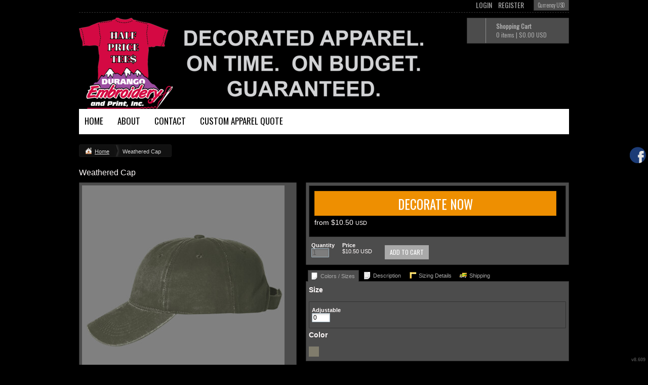

--- FILE ---
content_type: text/html; charset=utf-8
request_url: http://www.halfpricetees.com/create_products/Weathered-Cap?dp=2&n=58929528
body_size: 38004
content:
<!DOCTYPE html>
<html xmlns="http://www.w3.org/1999/xhtml" xml:lang="en" lang="en">
<head>
  <!--SID: R.157-->
  <meta http-equiv="content-type" content="text/html;charset=UTF-8" />
  <title>Weathered Cap - Half Price Tees
</title>

    
  <meta name="keywords" content="Weathered Cap, HPD605, Hats, Headwear, Outdoor Cap, Olive/Olive, Adjustable"/>
  <meta name="description" content="The perfect cap for the great outdoors, in weathered cotton twill.

 


	52/48 cotton/polyester
	Unstructured, low-profile, six-panel
	Pre-curved visor and sewn eyelets
	Velcro ® closure 


 "/>
    <meta name="geo.position" content='37.2719075; -107.8808474'/>
    <meta name="geo.placename" content='Durango'/>
    <meta name="geo.region" content='US'/>

  <meta property="og:title" content="Weathered Cap - Half Price Tees" />
  <meta property="og:description" content="The perfect cap for the great outdoors, in weathered cotton twill.

 


	52/48 cotton/polyester
	Unstructured, low-profile, six-panel
	Pre-curved visor and sewn eyelets
	Velcro ® closure 


 " />
  <meta property="og:type" content="website" />
    <meta property="og:url" content="http://www.halfpricetees.com/create_products/Weathered-Cap?n=58929528" />
  
  <meta property="dn:version" content="8.609" />
  <meta property="dn:request:id" content="P-R.157-0-4_4-1764737630.935" />
  <meta property="dn:s:id" content="10485228" />
  <meta property="dn:fc:id" content="6343" />



  
  
  
      <meta name=viewport content="width=device-width, initial-scale=1" id="viewport-meta-tag">

    <script type="text/javascript">
      function setViewport() {
        if( /Android|webOS|iPhone|iPad|iPod|BlackBerry/i.test(navigator.userAgent) ) {
          var ww = screen.availWidth;
          var mw = 440; // min width of site
          var ratio =  ww / mw; //calculate ratio
          if( ww < mw){ //smaller than minimum size
            var mt = document.getElementById("viewport-meta-tag");
            mt.setAttribute('content', 'initial-scale=' + ratio + ',user-scalable=yes, width=device-width');
          }
        }
      }
      setViewport();
      </script>
  
    <style type="text/css">
  nav.dn-other-nav .dn-nav-valign {
    padding-left: 0px; 
    padding-right: 0px;
    margin: 0px;
    width: 0px;
  }
</style>
  <link rel="stylesheet" href="/ssc/bundlev3/c-1/03c394a535dc2dad1a8ef5085b0613cf/css~lightwindow~dncp-popup~calendar_date_select~~~default.css" />

  <link rel="stylesheet" href="/stylesheets/scaffold.css?1756263624" />


  

  <script src="/ssc/bundlev3/c-1/ab778850d2510654e005b74bb9a61101/cur~~t3cr~30_currency.js"></script>







<script type="text/javascript">
  var dnSiteSystemVersion=1;
  var dnSiteThemeSystemVersion=0;
  var dnRenderMode = 'v1';
  var _dnDebug = false;
  pwUsingExtras=false;
  var pcSID = "2e339e85cef0d3309fca6fd148fe73d9";
  var pcSKey = "chitrokygyfrupheverdofyngafowenkispevahosleshatyvy";
  var dnCSRFToken = "pPzjJ9rHCK-DQ0iyy2J6b54YMNLPd5nx_ZEjkiW0AsQxDywo5D4QqGjky0QmPp8icqe8hX-bkx8I2RSm9gcvXg";
  function _eVoid() { 
    return; 
  }
  var onLoadFunctions = [];
  function runFuncOnLoad(func) {
    onLoadFunctions.push(func);
  }
  var cDisc = null;
  var cDiscTax = 1.0;
  var cDiscPR = null;
  var cDiscP99 = null;
  var pwABD = true;
  pwSetBaseCurrency(1);
  pwSetCurrentCurrency(1); 
  pwSetCurrencyFormat(0);
  pwSetCurrencyDecimalSep(".");
  pwSetCurrencyThousandsSep(",");
  runFuncOnLoad(function(){
    registerMLString("Loading", "Loading");
    registerMLString("You have no items in your cart.", "You have no items in your cart.");
    registerMLString("cart: ", "Cart: ");
  });
  var renderQE = false;
  runFuncOnLoad(function(){ new AdminBar(null); });
</script>



  <meta name="csrf-param" content="authenticity_token" />
<meta name="csrf-token" content="pWrVP4XahUqRbewG2PXzZsJQ8FfXdvqjdemKoY6b6-gwmRowuyOdTXrKb_A1qRYrLu98AGea8E2Aob2VXSjGcg" />

  <link rel="canonical" href="http://www.halfpricetees.com/create_products/Weathered-Cap?n=58929528" />
  

  

     <link href="/css/ppr/33/brand.css?b=10485228&amp;v=1742257054" media="screen" rel="Stylesheet" type="text/css" />




</head>
<body  id="home_create_product">
<script type="text/javascript">
var _dn_vu = ["%77%77%77%2e%68%61%6c%66%70%72%69%63%65%74%65%65%73%2e%63%6f%6d","%77%77%77%2e%64%75%72%61%6e%67%6f%65%6d%62%72%6f%69%64%65%72%79%2e%63%6f%6d","%69%68%73%2e%64%65%63%6f%2d%61%70%70%61%72%65%6c%2e%63%6f%6d","%69%68%73%2e%73%65%63%75%72%65%2d%64%65%63%6f%72%61%74%69%6f%6e%2e%63%6f%6d","%31%30%34%38%35%32%32%38%2e%73%79%73%2e%64%65%63%6f%6e%65%74%77%6f%72%6b%2e%63%6f%6d"];
</script>


<div id="page_top_container" >
<div id="popupbackground" class="popupbackground" style="display: none;"></div>
<div id="popup_bg" style="display: none;">&nbsp;</div>

   
<script>

// setup secondary menu 
runFuncOnLoad( function() { 
  my_secondary_nav= new SecondaryMenu();
});

</script>

  
</div>
  <div class="extras">
    <div class="set">
      <!-- cart area -->
      <!--currency popup-->
      <div id="pw_c_popup" style="display:none;" class="extra_container">
        <div class="currency"><!--<a href="#" onclick="pwCurClose(); return false;" class="close">Close</a>-->
          <label>Select the currency to view prices in. (indicative only) </label><span id="pw_c_container"></span>
        </div>
      </div>
    </div>
  </div>


<script type="text/javascript">
  function allowSaveCookie() {
    var expiration_date = new Date();
    var cookie_string = '';
    expiration_date.setFullYear(expiration_date.getFullYear() + 10);
    // Build the set-cookie string:
    cookie_string = "user_allowed_save_cookie=true; path=/; expires=" + expiration_date.toGMTString();
    // Create/update the cookie:
    document.cookie = cookie_string;    
    window.location.reload()
  }
</script>  
  <ul id="dn-social-media">
      <li id="dn_facebook"><a target="_blank" href="http://www.facebook.com/halfprice.tees" ></a></li> 
  </ul>



<!--entire site sits in here-->
<div id="container">
  <!--header and content site in here-->
  <div id="subcontainer">
    
    <!--header section-->
    <div id="header">
      <div class="set">
        <div class="pre_navigation">
              <script type="text/javascript">
    pwUsingExtras=true;
    </script>
      <ul class="extras hub" id="extras">
      <!-- currency -->
      <li id="currency" class="currency" style="">
        <span><a id="pw_c_popup_link" href="#" onclick="pwCurSelectCurrency(); return false;"></a></span>
      </li>
      </ul>
  <script type="text/javascript">document.getElementById("pw_c_popup_link").innerHTML = "Currency "+pwCurCurCode();</script>

          <ul id="pre_navigation" class="hub">
            
  <li class="login"><a href="https://ihs.secure-decoration.com/user/login">Login</a></li>
  <li class="register">
      <a href="https://ihs.secure-decoration.com/user/signup">Register</a>
    </li>



          </ul>
        <!--phone number in header-->
        
        </div>
        <h1 >
          <a href="/"><img alt="Half Price Tees" id="logo" src="/th_value/s/file_value/15/677/473/HalfPriceTees.com_Banner-resized.png?0" /></a>

        </h1>
          
  <div id="hub_cart" class="empty_cart" style="">
    <a id="hub_cart_link" href="/shop/verify">
      <!--<h4>-->
      <span class="int">
        <span id="hub_cart_shoppingcart">Shopping Cart</span>
        <b>
          <span id="cart_count">0 items</span> | 
          <span id="cart_cost"><span id="site_price_1"></span><script type="text/javascript">
<!--
pwCurArea(0.0, null, null, true, null, null, null, true, "site_price_1", 0, "", null, 0, 0, 1.0, false);
-->
</script></span>
        </b>
      </span>
      <!--</h4>-->
    </a>
  </div>


          <div id="navigation_wrapper">
<a href="#navigation_wrapper" class="nav-open" title="Show navigation"></a>
<a href="#" class="nav-open" title="Hide navigation"></a>
<ul id="navigation">
      <li id="tab_home_page">
        <a title="Home" href="/">Home</a>
            
      </li>
      <li id="tab_about_page">
        <a title="About" href="/about">About</a>
            <div class="submenu" style="display: none;">
  <b class="tail">&nbsp;</b>
  <div class="int">
    <ul>
        <li class="mlmreduce"><a href="/about">About Us</a></li>
          <li class="mlmreduce"><a href="https://ihs.secure-decoration.com/feedback">Feedback</a></li>
        <li><a href="/privacy" >Privacy Policy</a></li>
        <li><a href="/useragree" >User Agreement</a></li>
        <li><a href="/printing/3" >Embroidery Information Page</a></li>
        <li><a href="/printing/4" >Screen Printing Information Page</a></li>
      <li><a href="/page/about/our-history" >Our History</a></li>
    </ul>
  </div>
</div>

      </li>
      <li id="tab_contact_page">
        <a title="Contact" href="/contact">Contact</a>
            
      </li>
      <li id="tab_request_page">
        <a title="Custom Apparel Quote" href="/request_quote">Custom Apparel Quote</a>
            
      </li>
</ul>


<script type="text/javascript">
<!--
runFuncOnLoad( function() {
  var mnu=$$("#navigation .submenu");
  for(var x=0; x<mnu.length; x++){
    new MnuDrop(mnu[x]);
  }
});
-->
</script>

  </div>

      </div>
    </div>
    <!--content areas-->
    <div id="content">
      <img src="/images/trans.gif" height="1" width="1" style="position:relative; float:left;" id="top_of_content" alt="[]" />
      <div class="set">
        
        
        

<script type="text/javascript" charset="utf-8">
  function proceedWithOrder() {
    window.location="/shop/verify?_pc_session_id=2e339e85cef0d3309fca6fd148fe73d9&_pc_skey=chitrokygyfrupheverdofyngafowenkispevahosleshatyvy";
  };
  var designerLoadedCallbacks = [];
</script>
<!-- breadcrumb-->

<div class="sort" id="sort">
  <ul class="breadcrumb" id="breadcrumb">
      
<li class="home">
  <a href="/">Home</a>
</li>





    <li>Weathered Cap</li>



  
  </ul>
</div>


<iframe style="border: 0; width: 1px; height: 1px;" name="UploadTarget" id="UploadTarget"></iframe>
<div id="designs_product">
  <div id="pt_info_7" class="product_display">
    <div class="c_wrapper">
      <h3>
         Weathered Cap
      </h3>
    </div>

    <div class="image">
      <div class="interior">
        <div id="d_pane" style="height: 400px; width:400px; position: relative; overflow:hidden;">
          <div id="prod_edit__2429918" style="position:absolute; top:0px;left:0px;">
            <img src="/images/trans.gif" id="prod_bg__2429918" class="designer_image"/ alt=" Weathered Cap">
          </div>
            <div id="c_n_frame"><b class="tl">&nbsp;</b><b class="tr">&nbsp;</b><b class="bl">&nbsp;</b><b class="br">&nbsp;</b></div>
            <div id="c_n_container">
              <div class="c_n_int">
                <h3>Customize</h3>
                <ul>
                    <li>
                        <a onClick="return loadDesigner(-1)" href="/designer/customize/58929528?dp=2">Decorate</a> from <span id="ppdt2_-1" class="pp_price"></span>
                        <script type="text/javascript" charset="utf-8">
                          designerLoadedCallbacks.push(function() {
                            d.addPriceToUpdate("ppdt2_", -1) ;
                          });
                        </script>
                    </li>
                </ul>
              </div>
            </div>
        </div>
        <ul id="product_views" class="views"></ul>
      </div>
    
      <div id="extra_images">
        <h4>More Images</h4>
          <a href="#" onclick="popupImage('/product/s/display_image/1/163/168/2511-HPD605.jpg?0'); return false;">
            <img src="/product/s/display_image/1/163/168/2511-HPD605-150.jpg?0" style="height: 125px;" />
          </a>
      </div>
  </div>
  <div class="description">
    
    <div class="personalize" id="personalize_action_container">
        <div id="manage_pane_container_inline">
          <ul class="ul_add"></ul>
        </div>
        <div class="meta categories">
          <div class="int">
            <a onClick="return loadDesigner();" class="button button-large go" id="decorate_now_button" href="/designer/customize/58929528">Decorate Now</a>
              <h5 class="custom">
                  <a onClick="return loadDesigner(-1)" class="no_decorate_name_link" href="/designer/customize/58929528?dp=2">Decorate</a> from <span id="ppdt_-1" class="pp_price"></span>
                  <script type="text/javascript" charset="utf-8">
                    designerLoadedCallbacks.push(function() {
                      d.addPriceToUpdate("ppdt_", -1) ;
                    });
                  </script>
              </h5>
          </div>
        </div>
      <ul class="add_to_cart" >
        <!-- qty -->
        <li class="entry">
          <label>Quantity</label>
          <div id="qty_container">
            <a id="qty_selector" href="#" onmousedown="d.qtyDropDown(); return false;" onclick="return false;">
              <img id="qty_selector_sprites" title="select quantity" src="/images/trans.gif" style="top: -22px;" onmouseover="if(!d.qtyDropDownActive) this.style.top='-44px';" onmouseout="if(!d.qtyDropDownActive) this.style.top='-22px';"/> 
            </a>
            <input type="textbox" size="3" id="qty" value="1" oninput="d.qtyChanged(true);" onblur="d.qtyChanged(false);"/>
            <p id="c_bun_info" style="display: none;">
              minimum quantity: 
              <span id="c_min_qty">x</span>
              <span id="c_bun_container"><br />
                  available in bundles of: <span id="c_bun">x</span>
              </span>
            </p>
            <div id="qty_dropdown_float" style="display: none;"></div>
          </div>
        </li>
        
          <!-- price -->
            <li class="entry">
              <label>Price</label>
              <span class="price"><span id="price"></span></span>
            </li>
        
            <li class="add_to_cart">
              <label>&nbsp;</label>
              <a href="javascript://" onclick="d.currentCProduct.saveFromView(true);" class="colorbutton add_to_cart"><span>Add to Cart</span></a></li>
            </li>
      </ul>
    </div>
  <!--</div>-->
    <script type="text/javascript">
    function set_tab(a, b){
      var tabs=$$('.tab_list>li>a');
      var content=$$('.tab_content>div');
      for(x=0; x<tabs.length; x++){
        tabs[x].removeClassName('current');  
      }
      for(x=0; x<content.length; x++){
        content[x].style.display="none";  
      }
      $(a).addClassName('current');
      $(b).style.display="block";
    }
    </script>
    
      <div class="tab_wrapper">
        <ul class="tab_list">
          <li><a id="tab_button_details" href="#" class="current" onclick="set_tab('tab_button_details', 'tab_product_details'); return false;"><span>Colors / Sizes</span></a></li>
          <li><a id="tab_button_description" href="#" onclick="set_tab('tab_button_description', 'tab_product_description'); return false;"><span>Description</span></a></li>
            <li><a id="tab_button_sizing" href="#" onclick="set_tab('tab_button_sizing', 'tab_product_sizing'); return false;"><span>Sizing Details</span></a></li>
            <li><a id="tab_button_shipping" href="#" onclick="set_tab('tab_button_shipping', 'tab_product_shipping'); return false;"><span>Shipping</span></a></li>

        </ul>
        <div class="tab_content">
        <div id="tab_product_details">
          <ul class="add">
              <li id="pt_fc_2" style="display:none;" class="entry">
                <h4>Size</h4>
                <div id="pt_foc_2" class="custom_option"></div>
              </li>
            <li class="relative entry">
              <h4>Color</h4>
              <ul id="pt_col_7" ></ul>
            </li>
          </ul>
        </div><!-- close product details-->
    
        <div  style="display: none;"  id="tab_product_description">
          <h4>Product Description</h4>
          <div class="int">
            <p id="pt_d_7"><p>The perfect cap for the great outdoors, in weathered cotton twill.</p>

<p>&nbsp;</p>

<ul>
	<li>52/48 cotton/polyester</li>
	<li>Unstructured, low-profile, six-panel</li>
	<li>Pre-curved visor and sewn eyelets</li>
	<li>Velcro <span style="color: #666666; font-family: Arial, Helvetica, sans-serif; line-height: 16px; ">&reg;</span>&nbsp;closure&nbsp;</li>
</ul>

<p>&nbsp;</p></p>
          </div>
        </div><!-- close description-->
        <div style="display: none;" id="tab_product_sizing">
          <div class="size_chart">
    <h4>Size Chart</h4>
      <table class="size_chart" cellspacing="3" >
        <tr>
          <th>
            Size
          </th>
            <th>Adjustable</th>
        </tr>
          <tr>
            <th>Hat Sizing</th>
              <td>6 5/8  -  7 3/8</td>
          </tr>
          <tr>
            <th>Numerical Sizes</th>
              <td>OSFM</td>
          </tr>
      </table>
  </div>


        </div><!-- close size chart -->
        <div  style="display: none;"  id="tab_product_shipping">
              <div class="shipping-insert">
    <h4>Order Timeframe</h4>
          <p>
	Half Price Tees has highly developed production and shipping systems.&nbsp; Most orders are processed and shipped in as little as 4-7 business days.&nbsp; However, during times of high volume and/or stock shortages, production timeframes can increase to as much as 3 weeks.&nbsp;</p>
<p>
	&nbsp;</p>

    </div>

        </div><!-- close shipping-->
      </div><!-- close tab_content -->
    </div><!-- close tab_wrapper -->
    


    
    <ul id="other_product_opts">
        <li>
          <a href="javascript://" onclick="d.currentCProduct.saveForRequest();"><span>Request a quote</span></a>
        </li>
    </ul>
    


  </div>
</div>

</div>

<div id="cart_notice" class="popup" style="display:none;"><div id="cart_notice_content"></div></div>

<div id="field_upload_popup" class="popup" style="display:none; width: 400px;">
  <div class="popup_box">
    <div class="popup_int">
      <h3>Uploading file</h3>
      <div class="popup_content">
        <div style="display: none;" id="upload_status_CF" class="upload_status">
          <div id="upload_status_bar_CF" class="progress_bar_container">
            <div id="upload_progress_indicator_CF" style="width: 0;" class="progress_bar">&nbsp;</div>
          </div>
          <label id="upload_status_message_CF" class="progress_bar_text">Upload started</label>
        </div>
      </div>
    </div>
  </div>
</div>

<div id="confirm_image_upload" class="popup" style="display:none; width: 400px;">
  <div class="popup_box">
    <div class="popup_int">
          <h3>Confirm copyright permission</h3>
          <div class="popup_content">
            <img id="copyright_preview" src="/images/trans.gif"/><br/>
            <p>In order to use a design you must have the full rights to use the design. If you are unsure or have doubt over ownership, please confirm you ownership or ask permissions form the owner.</p>
            <p>When you save a design you are agreeing :</p>
            <ul class="list">
              <li>I hold commercial rights to reproduce the design.</li>
              <li>If for any reason the legal owner of this design contacts fulfillment house they will be directed to me.</li>
              <li>I understand that illegal use of third-party copyright content is a serious offence and can lead to penalties.</li>
            </ul>
            <p><label for="copyright_selected"><input type="checkbox" id="copyright_selected" /> I hereby declare I have permission to use this file.</label></p>
          </div>
      
      <div class="foot">
        <a href="#" onclick="d.decorationLibraryManager.setConfirmResult(0); return false;" class="">Cancel</a>
        <input type="button" value="OK" class="button" onclick="d.decorationLibraryManager.setConfirmResult(1);"/>
      </div>
    </div>
  </div>
</div>




<div class="popup" id="screen_selector" style="display:none;">
  <div class="popup_box">
    <div class="popup_int">
      <h3>Re-use existing screen print designs</h3>
      <p>You have already used screen printing in this order. To avoid additional screen costs you can re-use an existing screen print design for this product.</p>
      <div>
        <h3>You can</h3>
        <div id="scr_options" class="popup_content">
          <div class="cell">
            <h4>Re-use existing designs</h4>
            <div id="existing_screens">
            
            </div>
          </div>
          <div class="cell">
            <h4>or</h4> 
            <a id="new_screen_link" href="#">Create a new design</a>
          </div>  
        </div>
      </div>
      <div class="foot" >
        <a href="#" class="" onclick="closePopup('screen_selector'); return false;">Cancel</a>
      </div>
    </div>
  </div>
</div>

<div id="decoration_libraries" class="popup with-icon" style="display: none; ">
  <div class="popup_box">
    <div class="popup_int">
      <span class="popup_icon image_icon">&nbsp;</span>
      <h3 class="empty" id="d_sel_heading">Select Artwork</h3>
      <div class="popup_content">
        <div class="inside" id="decoration_libraries_container">
          <div id="declib_loading">
            <h3>Please wait while the image gallery loads</h3>
          </div>
        </div>  
      </div>
      <div class="foot">
        <a href="#" onclick="d.decorationLibraryManager.cancel(); return false;" class="">Cancel</a>
      </div>
    </div>
  </div>
</div>

<div id="process_status" class="popup with-icon" style="display: none;  padding: 20px; text-align: center; width: 300px;">
  <div class="popup_box">
    <div class="popup_int">
      <span class="popup_icon image_icon">&nbsp;</span>
      <h3>Processing image</h3>
      <div class="popup_content">
        <div class="inside">
          <div id="process_status_bar" style="width: 250px; " class="progress_bar_container">
            <div id="process_status_indicator" style="width: 0;" class="progress_bar">&nbsp;</div>
          </div>
          <span id="process_status_message" class="progress_bar_text"></span>
        </div>
      </div>
      <div class="submit" id="process_status_close" style="display:none;">
        <input type="button" class="button" value="OK" onclick="closePopup('process_status'); $('process_status_close').hide();"/>
      </div>
      <div class="foot" id="process_status_foot"></div>
    </div><!-- close int-->
  </div>
</div>

<div id="process_image_wait" class="popup" style="display:none;">
  <div class="popup_box">
    <div class="popup_int">
      <h3>Processing image</h3>
      <div class="popup_content">
        <img src="/images/spinner_no_bg.gif"/> Please wait while the action completes.
      </div>
    </div>
  </div>
</div>

<div id="new_text_popup" class="popup with-icon" style="display: none;" stopdeselect="true">
  <div class="popup_box">
    <div class="popup_int">
      <span class="popup_icon alt add_text">&nbsp;</span>
      <h3>Please enter your text</h3>
      <div class="popup_content">
        <textarea rows="5" cols="30" id="new_text" style="width:100%"></textarea>
      </div>
      
      <div class="foot">
        <a href="#" class="" onclick="closePopup('new_text_popup'); return false;">Cancel</a>
        <input type="button" value="Add Text" class="button" onclick="d.continueAddText(); closePopup('new_text_popup'); return false;"/>
      </div>
    </div>
  </div>
</div>


<div id="new_teamname_popup" class="popup with-icon" style="display: none; width: 650px;" stopdeselect="true">
  <div class="popup_box">
    <div class="popup_int">
      <!--<span class="popup_icon alt add_team">&nbsp;</span>-->
      <h3>Add Teamnames</h3>
      <div class="popup_content">
        <div id="teamname_sizing_container" class="section"></div>
      </div>
      <div class="foot">
        <a href="#" class="" onclick="closePopup('new_teamname_popup'); return false;">Cancel</a>
        <input type="button" value="Continue to configure names" class="button" onclick="closePopup('new_teamname_popup'); d.continueAddTeamname(); return false;"/>
      </div>
    </div>
  </div>
</div>

<div id="edit_teamname_popup" class="popup" style="display: none; min-width: 600px; width: auto!important;" stopdeselect="true">
  <div class="popup_box">
    <div class="popup_int">
      <!--<span class="popup_icon alt add_team">&nbsp;</span>-->
      <h3>Edit Teamnames</h3>
      <div class="popup_content">
          <div id="teamname_edit_container"></div>
          <div class="submit" id="add_teamname_member">
          <input type="button" value="Add Another Team Member" onclick="d.currentCProduct.getTeamNames().addMember();" class="button" />
          </div>
      </div>
      
      <div class="foot">
        <a href="#" class="" onclick="d.currentCProduct.getTeamNames().cancelNew(); closePopup('edit_teamname_popup'); return false;">Cancel</a>
        <input type="button" value="OK" class="button" onclick="d.currentCProduct.getTeamNames().saveTeamNames(); return false;"/>
      </div>
    </div>
  </div>
</div>

<div id="quality_warning" class="popup" style="display:none; width: 400px;" stopdeselect="true">
  <table cellspacing="0">
    <tr>
      <th colspan="2" style="whitespace:none;font-size:22px; font-weight:bold;padding:10px;background-color:red;color:white;">Quality warning</th>
    </tr>
    <tr>
      <td width="100" align="center" valign="center">
        <img alt="Warning" src="/bimages/ppr/warning.gif?b=10485228&amp;amp;v=1742257054" />
      </td>
      <td style="padding-top:10px;padding-right:10px;" >
        <p>This image has been resized to the point where it may appear blurred when printed.</p>
        <p>You need to make your design smaller or use a higher resolution image to obtain better quality.</p>
      </td>
    </tr>
    <tr></tr>
    <tr>
      <td style="text-align:right"></td>
      <td style="text-align:left"><input type="checkbox" id="dont_show_qual_warning" />
        Don't show this warning again.
      </td>
    </tr>
    <tr>
      <td colspan="2" align="right">
        <input type="button" value="OK" class="d_g_button_large" onclick="d.acceptQualityWarning(); return false;"/>
      </td>
    </tr>
  </table>
</div>

<div id="alert_warning" class="popup with-icon" style="display: none; width: 400px; " stopdeselect="true">
  <div class="popup_box">
    <div class="popup_int">
      <span class="popup_icon alert" id="alert_warning_warning_icon">&nbsp;</span>
      <span class="popup_icon alert" id="alert_warning_error_icon">&nbsp;</span>
      
      <div id="quality_warning_div">
        <div class="popup_content">
          <h3>Quality warning</h3>
          <p>Your layout contains images that have been resized to the point where they may appear blurred.</p>
          <h4>Below-quality images listed</h4>
          <div id="quality_warning_images_list" style="padding: 5px;"></div>
          <p>By clicking OK, you are agreeing to accept the final product regardless of image quality. Click Cancel if you want to go back and fix the images.</p>
        </div>
      </div>
      <div id="crop_error_div">
        <div class="popup_content">
          <h3>Image placement error</h3>
          <p>Your layout contains images that appear outside the design area.</p>
          <h4>Incorrectly Placed Images Listed</h4>
          <div id="crop_error_images_list"></div>
          <p>You cannot save the product until you have moved the images within the design area.</p>
        </div>
      </div>
      <div id="crop_warning_div">
        <div class="popup_content">
          <h3>Image placement error</h3>
          <p>Your layout contains images that appear outside the design area.</p>
          <h4>Incorrectly Placed Images Listed</h4>
          <div id="crop_warning_images_list"></div>
          <p>By clicking OK, you are agreeing to accept the final product regardless of image quality. Click Cancel if you want to go back and fix the images.</p>
        </div>
      </div>
      <div id="overlap_error_div">
        <div class="popup_content">
          <h3>Image overlap error</h3>
          <p>Your layout contains overlapping images.</p>
          <h4>Images Listed</h4>
          <div id="overlap_error_images_list" style="padding: 5px;"></div>
          <p>You cannot save the product until you have moved the images so they are not overlapping.</p>
        </div>
      </div>
      <div id="too_many_colors_div">
        <div class="popup_content">
          <h3>Too many colors in use</h3>
          <div id="too_many_colors_errors" style="padding: 5px;"></div>
          <p>You will not be able to save this product until the above issue is resolved</p>
        </div>
      </div>
      <div id="allow_blank_sale_div">
        <div class="popup_content">
          <h3>Blank product purchase is not allowed</h3>
          <div id="allow_blank_sale_errors" style="padding: 5px;"></div>
          <p style="margin-top: 10px;">You will not be able to purchase this product until you add a decoration design.</p>
        </div>
      </div>
      <div id="inactive_blank_product_div">
        <div class="popup_content">
          <h3>Inactive blank product in use</h3>
          <div id="inactive_blank_product_errors" style="padding: 5px;"></div>
          <p></p>
        </div>
      </div>
      <div id="min_qty_err_div">
        <div class="popup_content">
          <h3>Minimum quantity requirements not met</h3>
          <div id="min_qty_err_errors" style="padding: 5px;"></div>
          <p style="margin-top: 10px;">You will not be able to purchase this item until you have increased the quantity.</p>
        </div>
      </div>
      <div id="screens_not_updated_div">
        <div class="popup_content">
          <h3>Screen(s) still updating...</h3>
          <div id="screens_not_updated_errors" style="padding: 5px;"></div>
          <p style="margin-top: 10px;">You will not be able to purchase this item until all re-used screens have been updated.</p>
        </div>
      </div>
      <div id="max_safe_size_div">
        <div class="popup_content">
          <h3>Image resized warning</h3>
          <p>Your layout contains images that have been resized to meet the 25 megapixel limit for raster images and they may appear smaller than intended. You can avoid the raster size limit by uploading artwork in vector format when possible.</p>
          <h4>Images Listed</h4>
          <div id="max_safe_size_images_list"></div>
        </div>
      </div>
      <div class="foot">
        <div id="alert_warning_no_errors">
          <input type="button" value="OK" class="button ok" onclick="d.currentCProduct.alertCheckFinished(true); return false;"/> 
          <a href="#" class=""  onclick="d.currentCProduct.alertCheckFinished(false); return false;">Cancel</a>
        </div>
        <div id="alert_warning_has_errors">
          <a href="#" class=""  onclick="d.currentCProduct.alertCheckFinished(false); return false;">Close</a>
        </div>
      </div>
    </div>
  </div>
</div>

<div id="dynamic_popup" class="popup" style="display: none; width: 400px; padding: 5px;"><div id="dynamic_popup_content"></div></div>


<div id="blocking_process" class="popup" style="display:none;">
  <div class="popup_box">
    <div class="popup_int">
      <h3 id="blocking_popup_title"></h3>
      <div class="popup_content">
        <img src="/images/spinner_no_bg.gif"/> Please wait while the action completes.
      </div>
    </div>
  </div>
</div>


<div id="auto_digitizing_status" class="popup with-icon" style="display:none; width: 400px;">
  <div class="popup_box">
    <div class="popup_int">
      <span class="popup_icon alert">&nbsp;</span>
      <h3>Auto-Digitizing Image</h3>
      <div class="popup_content">
        <p>The system is automatically digitizating your image.</p>
        <p>Embroidery requires special files containing stitch and thread color information. Normal files do not contain this data and so need to be converted to embroidery.</p>
      </div>
    </div>
  </div>
  <div class="foot"></div>
</div>

<div id="split_colors_status_emb" class="popup with-icon" style="display:none; min-width: 400px;">
  <div class="popup_box">
    <div class="popup_int">
      <span class="popup_icon alert">&nbsp;</span>
      <h3>Generating embroidery preview</h3>
      <div class="popup_content">
        <p>The system is matching your image colors to available thread colors.</p>
        <p>Embroidery requires special files that contain information on how to stitch your design and what color threads to use. Normal files do not contain this data, so we have to convert these images to embroidery files.</p>
      </div>
    </div>
  </div>
  <div class="foot"></div>
</div>

<div id="split_colors_status" class="popup with-icon" style="display:none; min-width: 400px;">
  <div class="popup_box">
    <div class="popup_int">
      <span class="popup_icon alert">&nbsp;</span>
      <h3>Analyzing Colors</h3>
      <div class="popup_content">
        <p>Design colors are being analyzed for the selected decoration process</p>
      </div>
    </div>
  </div>
  <div class="foot"></div>
</div>

<div id="emb_colorway_data_status" class="popup with-icon" style="display:none; min-width: 400px;">
  <div class="popup_box">
    <div class="popup_int">
      <span class="popup_icon alert">&nbsp;</span>
      <h3>Updating EMB Colorway Data</h3>
      <div class="popup_content">
        <p>The system is updating the embroidery colorway data for this design, so that it can be used to display colorway colors in use.</p>
      </div>
    </div>
  </div>
  <div class="foot"></div>
</div>

<div id="designer_resize_selection" class="popup" style="display: none; position: absolute; width: 300px;">
  <div class="popup_box">
    <div class="popup_box">
    <h3>Resize Selection</h3>
    <div class="popup_content">
      <div>
        <input type="radio" id="resize_to_fit" name="designer_resize_option" value="1" checked="checked">
        <label for="resize_to_fit">Resize uploaded image to fit current size</label>
        <br/>
        <input type="radio" id="keep_original" name="designer_resize_option" value="0" >
        <label for="keep_original">Keep uploaded image original size</label>
      </div>
    </div>
    <div class="foot">
      <a href="#" class="btn btn-cancel" onclick="closePopup('designer_resize_selection'); return false;">Cancel</a>
      <input type="button" value="OK" class="button btn btn-primary" id="designer_resize_submit_btn" onclick="d.currentPlaceholder.replaceCurrentPlaceholderImageWithSizeOption()">
    </div>
    </div>
  </div>
</div>

<div id="copy_digitize_image" class="popup with-icon" style="display:none; min-width: 400px;">
  <div class="popup_box">
    <div class="popup_int">
      <span class="popup_icon alert">&nbsp;</span>
      <h3>Making embroidery-ready copy</h3>
      <div class="popup_content">
        <p>The system is copying your image for digitizing purposes.</p>
        <p>Embroidery requires special files that contain information on how to stitch your design and what color threads to use. Normal files do not contain this data, so we have to convert these images to embroidery files.</p>
      </div>
    </div>
  </div>
  <div class="foot"></div>
</div>

<div id="field_upload_popup" class="popup" style="display:none; width: 400px;">
  <div class="popup_box">
    <div class="popup_int">
      <h3>Uploading file</h3>
      <div class="popup_content">
        <div style="display: none;" id="upload_status_CF" class="upload_status">
          <div id="upload_status_bar_CF" class="progress_bar_container">
            <div id="upload_progress_indicator_CF" style="width: 0;" class="progress_bar">&nbsp;</div>
          </div>
          <label id="upload_status_message_CF" class="progress_bar_text">Upload started</label>
        </div>
      </div>
    </div>
  </div>
</div>

<div class="popup" id="screen_selector" style="display:none;">
  <div class="popup_box">
    <div class="popup_int">
      <h3>Re-use existing screen print designs</h3>
      <p>You have already used screen printing in this order. To avoid additional screen costs you can re-use an existing screen print design for this product.</p>
      <div>
        <h3>You can</h3>
        <div id="scr_options" class="popup_content">
          <div>
            <h4>Re-use existing designs</h4>
            <div id="existing_screens">
            
            </div>
          </div>
          <div>
            <h4>or</h4> 
            <a id="new_screen_link" href="#">Create a new design</a>
          </div>  
        </div>
      </div>
      <div class="foot" >
        <a href="#" class="btn btn-cancel" onclick="closePopup('screen_selector'); return false;">Cancel</a>
      </div>
    </div>
  </div>
</div>

<div id="color_popup_container" class="dn-dncp-popup-container dncp-popup-container"></div>


<div id="limited_colors_popup" class="popup" style="display: none; width: 750px;" stopdeselect="true">
  <div class="popup_box">
    <div class="popup_int">
      <!--<span class="popup_icon alt add_team">&nbsp;</span>-->
      <div class="popup_content">
        <!--h2 id="lc_h">How many colors are in this design?</h2-->
        <div style="float:left; width: 300px; margin-right: 20px;" id="lc_preview_container">
          <div class="tab_wrapper">
            <ul class="tab_list">
              <li><a id="tab_colored_image" href="#" onclick="return false;" ><span>colored image</span></a></li>
              <li><a id="tab_original_image" href="#" onclick="return false;" ><span>original image</span></a></li>
            </ul>
            <div class="tab_content">
              <div id="panel_colored_image">
                <img src="/images/trans.gif" width="290" id="lc_preview"/>
                <h4 style="margin-bottom: 0;">Live Preview</h4>
              </div>
              <div id="panel_original_image" style="display:none;">
                <img src="/images/trans.gif" width="290"  id="lc_original"/>
                <h4 style="margin-bottom: 0;">Original Image</h4>
              </div>
            </div>
          </div>
        </div>
        <div style="float:left; width: 350px;">
          <h3>Tell us how many colors you want in this design printed in</h3>
          <div style="height: 40px; background-color: #CCC; width: 330px; padding:10px; margin-bottom: 1.5em;" id="lc_slider_container">
            <!--div id="lc_slider" style="width: 330px; height: 10px; position:relative;" class="lc_bar">
              <div class="lc_bg" style="left: 0px; top:0px;width:100%; background-color:#777;border:2px solid #555; height:4px;position:absolute;"> </div> 
              <div id="lc_slider_bg" class="lc_selbg" style="left: 2px; top:2px;width:0px; background-color:#ffff00;height:4px;position:absolute;"> </div>
              <div id="lc_slider_bar" class="et_grab selected" style="left: 0px;"> </div>
            </div>
            <div id="lc_slider_numbers" style="width:330px; position:relative;margin-top:10px; font-size:12px;">
              <div class="lc_slider_number" style="width:20%; float:left; text-align:center;">
                1
              </div>
              <div class="lc_slider_number" style="width:20%; float:left; text-align:center;">
                2
              </div>
              <div class="lc_slider_number" style="width:20%; float:left; text-align:center;">
                3
              </div>
              <div class="lc_slider_number" style="width:20%; float:left; text-align:center;">
                4
              </div>
              <div class="lc_slider_number" style="width:20%; float:left; text-align:center;">
                5
              </div>
            </div-->
            <div id="lc_dropdown">
              <select id="lc_dropdown_select">
                <option value="1">1</option>
                <option value="2">2</option>
                <option value="3">3</option>
                <option value="4">4</option>
                <option value="5">5</option>
                <option value="6">6</option>
                <option value="7">7</option>
                <option value="8">8</option>
                <option value="9">9</option>
                <option value="10">10</option>
                <option value="11">11</option>
                <option value="12">12</option>
                <option value="13">13</option>
                <option value="14">14</option>
                <option value="15">15</option>
                <option value="16">16</option>
              </select>
            </div>
          </div>
          <div style="font-size:20px; margin-bottom: 13px;">
            <span id="lc_count" style="background-color: #000; color: #FFF; padding: 5px;">4</span> Colors
          </div>
          <h4 id="lc_color_pickers_h" style="margin-bottom: 0;">select the colors to be used in the final image</h4>
          </ul><br> 
          <ul id="lc_color_pickers" class="color-buttons color-buttons-big with-dropdown">
            --
          </ul>
          <div id="lc_img_info"></div>
        </div>
      </div>
      
      <div class="foot">
        <input type="button" value="OK" class="button" onclick="currentColorLimitingObject.finishLimitColors(true);"/>
      </div>
    </div>
  </div>
</div>
<script>
runFuncOnLoad(function() {
  registerAppTab("limited_colors_tabs", "tab_colored_image", "panel_colored_image", {selClass:'current'});
  registerAppTab("limited_colors_tabs", "tab_original_image", "panel_original_image", {selClass:'current'});
  appTabClick("limited_colors_tabs", "tab_colored_image");
});
  var currentColorLimitingObject = null;
</script>






<div id="select_type_popup" class="popup" style="display: none; width: 400px;" stopdeselect="true">
  <div class="popup_box">
    <div class="popup_int">
        <div id="select_type_text">
          <h3>Select Type Of Text</h3>
          <div class="popup_content">
            <ul class="no_items">
              <li id="add_text_1" class="with_process_description"><a href="#" class="text DTG" id="add_text_link_1"><span>Add DTG Printing Text<b class="disabled_notice" id="add_text_1_disabled"></b><b class="process_description" id="add_text_1_description">Colors are not as solid, good when ordering low qty</b></span></a></li>
              <li id="add_text_3"><a href="#" class="text WEMB" id="add_text_link_3"><span>Add Embroidery Text<b class="disabled_notice" id="add_text_3_disabled"></b></span></a></li>
              <li id="add_text_8" class="with_process_description"><a href="#" class="text SCR" id="add_text_link_8"><span>Add Screen Printing Text<b class="disabled_notice" id="add_text_8_disabled"></b><b class="process_description" id="add_text_8_description">Solid colors, good when ordering bulks</b></span></a></li>
            </ul>
          </div>
        </div>
        <div id="select_type_teamname" class="interior">
          <h3>Select Type Of Team name  </h3>
          <div class="popup_content">
            <ul class="no_items">
                <li id="add_teamname_1" class="with_process_description"><a href="#" class="team DTG" id="add_teamname_link_1"><span> Add DTG Printing Team name   <b class="disabled_notice" id="add_teamname_1_disabled">no team name</b><b class="process_description" id="add_teamname_1_description">Colors are not as solid, good when ordering low qty</b></span></a></li>
                <li id="add_teamname_3"><a href="#" class="team WEMB" id="add_teamname_link_3"><span> Add Embroidery Team name   <b class="disabled_notice" id="add_teamname_3_disabled">no team name</b></span></a></li>
                <li id="add_teamname_8" class="with_process_description"><a href="#" class="team SCR" id="add_teamname_link_8"><span> Add Screen Printing Team name   <b class="disabled_notice" id="add_teamname_8_disabled">no team name</b><b class="process_description" id="add_teamname_8_description">Solid colors, good when ordering bulks</b></span></a></li>
            </ul>
          </div>
        </div>
        <div id="select_type_image">
          <h3>Select Type Of Design</h3>
          <div class="popup_content">
            <ul class="no_items">
                <li id="add_image_1" class="with_process_description"><a href="#" class="image DTG" id="add_image_link_1"><span>Add DTG Printing Design<b class="disabled_notice" id="add_image_1_disabled">no image</b><b class="process_description" id="add_image_1_description">Colors are not as solid, good when ordering low qty</b></span></a></li>
                <li id="add_image_3"><a href="#" class="image WEMB" id="add_image_link_3"><span>Add Embroidery Design<b class="disabled_notice" id="add_image_3_disabled">no image</b></span></a></li>
                <li id="add_image_8" class="with_process_description"><a href="#" class="image SCR" id="add_image_link_8"><span>Add Screen Printing Design<b class="disabled_notice" id="add_image_8_disabled">no image</b><b class="process_description" id="add_image_8_description">Solid colors, good when ordering bulks</b></span></a></li>
            </ul>
          </div>
        </div>
        <div id="select_type_placeholder">
          <h3>Select placeholder type</h3>
          <div class="popup_content">
            <ul class="no_items">
              <li id="add_placeholder_1" class="with_process_description"><a href="#" class="placeholder DTG" id="add_placeholder_link_1"><span>Add DTG Printing Placeholder<b class="disabled_notice" id="add_placeholder_1_disabled"></b><b class="process_description" id="add_placeholder_1_description">Colors are not as solid, good when ordering low qty</b></span></a></li>
              <li id="add_placeholder_3"><a href="#" class="placeholder WEMB" id="add_placeholder_link_3"><span>Add Embroidery Placeholder<b class="disabled_notice" id="add_placeholder_3_disabled"></b></span></a></li>
              <li id="add_placeholder_8" class="with_process_description"><a href="#" class="placeholder SCR" id="add_placeholder_link_8"><span>Add Screen Printing Placeholder<b class="disabled_notice" id="add_placeholder_8_disabled"></b><b class="process_description" id="add_placeholder_8_description">Solid colors, good when ordering bulks</b></span></a></li>
            </ul>
          </div>
        </div>
      <div class="foot">
        <a href="#" onclick="closePopup('select_type_popup'); return false;" class="">Cancel</a>
      </div>
    </div>
  </div>
</div>



<div class="popup" id="opener" style="width: 420px;display:none;">
  <div class="int">
    <div id="opener_top_section">
      <h3>Get Started</h3>
          You can decorate this product using the buttons below. If you want to change the product, select the "products" tab then choose the product you want to decorate
    </div>
    <ul id="opener_ul">
      <li id="opener_image" onclick="closePopup('opener'); d.addImage(null, { useDefaultProcess: true});">
        <span class="opener_overlay top" id="arrow_image">Add an Image</span>
        <h4>
          Add Design
          <b>Add a design to the selected product</b>
        </h4>
      </li>
      <li id="opener_text" onclick="closePopup('opener'); d.addText(null, { useDefaultProcess: true});">
        <span class="opener_overlay middle" id="arrow_text">Add Text</span>
        <h4>
          Add Text
          <b>Add text to the selected product</b>
        </h4>
      </li>
      <li id="opener_teamname" onclick="closePopup('opener'); d.addTeamName(null, { useDefaultProcess: true});">
        <span class="opener_overlay bottom" id="arrow_teamname">Add Team Name</span>
        <h4>Add Team name
          <b>Add team name to the selected product</b>
        </h4>
      </li>
    </ul>
    <p id="opener_location"></p>
    <div class="foot" >
      <a href="#" class="" onclick="closePopup('opener'); return false;">Continue</a>
    </div>
  </div>
</div>

<div id="cart_notice" class="popup" style="display:none;"><div id="cart_notice_content"></div></div>

<div id="cart_saving" class="popup" style="display:none;">
  <div class="popup_box">
    <div class="popup_int">
      <span class="popup_icon add_cart">&nbsp;</span>
      <h3>Saving Item</h3>
      <div class="popup_content" id="cart_saving_content">
        Please wait as your item is saved.
      </div>
    </div>
  </div>
</div>





<div id="select_screen_colors_popup" class="popup" style="display: none; min-width: 650px; width: auto!important;" stopdeselect="true">
  <div class="popup_box">
    <div class="popup_int">
      <!--<span class="popup_icon alt add_team">&nbsp;</span>-->
      <div class="popup_content">
        <h3 id="select_screen_colors_title_1">How many colors are in this design?</h3>
        <h3 id="select_screen_colors_title_2">You now have multiple elements making up this screenprint design</h3>
        <div id="s_s_c_options" class="cell">
          <p id="select_screen_colors_message_a_1">
            Select the colors that appear in your design.
          </p>
          <p id="select_screen_colors_message_a_2">
            You need to specify the total number of unique colors used across all the elements in your design.
          </p>
          <p>This helps us determine the pricing based on the number of colors in your design.</p>
          <ul class="form">
            <li id="select_screen_colors_count_pri">
              <label>Number of colors in design</label><select id="select_screen_colors_count"></select> <span id="select_screen_colors_wb_pri">(plus white base)</span>
            </li>
          </ul>
          <p>
            You can also specify the colors used in your design eg "Red", "Blue", "pantone 1809". <br />If you dont tell us, our professional designer will work it out for you.
          </p>
          <ul class="form">
            <li>
              <label>Do you want to tell us the colors? </label>
              <ul class="radio">
                <li><input type="radio" id="select_screen_colors_yes" onclick="$('select_screen_colors_container').show();" name="select_screen_colors"><label for="select_screen_colors_yes">Yes</label> </li>
                <li><input type="radio" id="select_screen_colors_no" onclick="$('select_screen_colors_container').hide();" name="select_screen_colors"><label for="select_screen_colors_no">No</label></li>
              </ul>
            </li>
          </ul>
          
          <div id="select_screen_colors_count_sec">
            <ul class="form">
              <li>
                <label>Number of colors in design</label><span id="select_screen_colors_count_lbl"></span> <span id="select_screen_colors_wb_sec">(plus white base)</span>
              </li>
            </ul>
            <h3>Currently selected Colors</h3>
            <span id="select_screen_colors_cur_colors"></span> <label for="select_screen_colors_change_colors">Change colors for this area?</label><input type="checkbox" id="select_screen_colors_change_colors" onclick="if(this.checked) { $('select_screen_colors_container').show(); } else { $('select_screen_colors_container').hide();} "/>
          </div>
          
          <div id="select_screen_colors_container"></div>
        </div>
        <div id="select_screen_colors_images" class="cell"></div>
      </div>
      
      <div class="foot">
        <input type="button" value="OK" class="button" onclick="d.currentCViewArea.selectColorsInScreen(); return false;"/>
      </div>
    </div>
  </div>
</div>




<div id="new_layout_popup" class="popup" style="display: none; width: 400px;" stopdeselect="true">
  <div class="popup_box">
    <div class="popup_int">
      <span class="popup_icon alt add_text">&nbsp;</span>
        <h3>Please enter your Layout name</h3>
      <div class="popup_content">
        <input type="text" id="new_layout_name"></input>
        <br><br>
      </div>
      
      <div class="foot">
        <input type="button" value="Cancel" class="button" onclick="closePopup('new_layout_popup');"/>
        <input type="button" value="OK" class="button go" onclick="d.doSaveWorkingVersion(); return false;"/>
      </div>
    </div>
  </div>
</div>


<div id="create_account_popup" class="popup" style="display: none; width: 600px" stopdeselect="true">
  <div class="popup_box" id="create_account_popup_signup_int">
    
  </div>
</div>


<div id="image_popup" class="popup" style="display:none; width: auto;">
  <div class="popup_box">
    <div class="popup_int">
      <div class="popup_content" >
        <img src="/images/loading.gif" id="image_popup_image"/><br />
        <input type="button" class="button" onclick="closePopup('image_popup');" value="Close"/>
      </div>
    </div>
  </div>
</div>


<script type="text/javascript">
  designerLoadedCallbacks.push(function() {
    d.currentProductType.updatePrintingProcessPrices();
  });
  runFuncOnLoad(function() {
    initializeDesigner('blank_product', {designerLoadedCallbacks:designerLoadedCallbacks}, {"products":[{"id":58929528,"sp_id":1437183,"name":"Weathered Cap","code":"HPD605","desc":"&lt;p&gt;The perfect cap for the great outdoors, in weathered cotton twill.&lt;/p&gt;\r\n\r\n&lt;p&gt;&nbsp;&lt;/p&gt;\r\n\r\n&lt;ul&gt;\r\n\t&lt;li&gt;52/48 cotton/polyester&lt;/li&gt;\r\n\t&lt;li&gt;Unstructured, low-profile, six-panel&lt;/li&gt;\r\n\t&lt;li&gt;Pre-curved visor and sewn eyelets&lt;/li&gt;\r\n\t&lt;li&gt;Velcro &lt;span style=\"color: #666666; font-family: Arial, Helvetica, sans-serif; line-height: 16px; \"&gt;&reg;&lt;/span&gt;&nbsp;closure&nbsp;&lt;/li&gt;\r\n&lt;/ul&gt;\r\n\r\n&lt;p&gt;&nbsp;&lt;/p&gt;","type":7,"spt":26923,"sdv":2429918,"sdisv":2429918,"dv":1977238,"disv":1977238,"vad":false,"cdec":true,"allow_vis":true,"prices":[[0,null]],"pt":4,"te":false,"di":"/product/s/display_image/1/163/168/2511-HPD605-150.jpg?0","u":"/rshared/pcimages/1977238/140353147/4/1/808080/prod.jpg?b=10485228&v=1742257054&lm=1717622419","u2":"/rshared/pcimages/1977238/140353147/2/1/808080/prod.jpg?b=10485228&v=1742257054&lm=1717622419","mq":{"0":1,"1":1,"2":1,"3":1,"8":1,"12":1},"bs":1,"bso":1,"cbs":"","discid":-1,"discao":0,"datb":false,"uddp":true,"sp":false,"smp":{"0":10.0},"spp":[{"id":3,"use_default":true},{"id":8,"use_default":true}],"cheapest_proc_id":3,"p_dc":140353117,"c":[{"id":98962742,"sc_id":33664137,"ct":2,"dc":true,"vdc":true,"c":[["#1b151a","Black",null,null]],"pos":9999},{"id":140353117,"sc_id":50531272,"ct":2,"dc":true,"vdc":true,"c":[["#1b151a","Black",null,null],["#1b151a","Black",null,null]],"pos":9999},{"id":8644058,"sc_id":13388028,"ct":2,"dc":true,"vdc":true,"c":[["#AD7345","Brown",null,null]],"pos":9999},{"id":140353122,"sc_id":50531277,"ct":2,"dc":true,"vdc":true,"c":[["#AD7345","Brown",null,null],["#AD7345","Brown",null,null]],"pos":9999},{"id":140353127,"sc_id":50531282,"ct":2,"dc":true,"vdc":true,"c":[["#4d464d","Charcoal",null,null],["#4d464d","Charcoal",null,null]],"pos":9999},{"id":120650947,"sc_id":40521737,"ct":2,"dc":true,"vdc":true,"c":[["#CCBCAD","Khaki",null,null]],"pos":9999},{"id":140353137,"sc_id":50531292,"ct":2,"dc":true,"vdc":true,"c":[["#CCBCAD","Khaki",null,null],["#AD7345","Brown",null,null]],"pos":9999},{"id":140353132,"sc_id":50531287,"ct":2,"dc":true,"vdc":true,"c":[["#CCBCAD","Khaki",null,null],["#CCBCAD","Khaki",null,null]],"pos":9999},{"id":140353132,"sc_id":73550288,"ct":2,"dc":true,"vdc":true,"c":[["#CCBCAD","Khaki",null,null],["#CCBCAD","Khaki",null,null]],"pos":9999},{"id":98962747,"sc_id":33664142,"ct":2,"dc":true,"vdc":true,"c":[["#333e59","Navy",null,null]],"pos":9999},{"id":144749792,"sc_id":52991112,"ct":2,"dc":true,"vdc":true,"c":[["#333e59","Navy",null,null],["#AD7345","Brown",null,null]],"pos":9999},{"id":140353142,"sc_id":50531297,"ct":2,"dc":true,"vdc":true,"c":[["#333e59","Navy",null,null],["#333e59","Navy",null,null]],"pos":9999},{"id":140353142,"sc_id":73550293,"ct":2,"dc":true,"vdc":true,"c":[["#333e59","Navy",null,null],["#333e59","Navy",null,null]],"pos":9999},{"id":120650942,"sc_id":40521732,"ct":2,"dc":true,"vdc":true,"c":[["#807c6c","Olive",null,null]],"pos":9999},{"id":140353147,"sc_id":50531302,"ct":2,"dc":false,"vdc":false,"c":[["#807c6c","Olive",null,null],["#807c6c","Olive",null,null]],"pos":9999}],"cc":2,"f":[{"id":2,"d":[0.0,0.0,0.0],"u":true,"r":true,"t":0,"pm":1,"pt":2,"po":[-1],"ud":true,"opts":[{"id":5178,"name":"ONE SIZE","value":"ONE SIZE","pos":0,"prices":[0.0,0.0,0.0],"s":true,"dis":true,"is_multi":false,"te":false,"subs":[],"hsu":false},{"id":6226011,"name":"Adjustable","value":"Adjustable","pos":0,"prices":[0.0,0.0,0.0],"s":true,"dis":false,"is_multi":false,"te":false,"subs":[],"hsu":false},{"id":82,"name":"Multiple Sizes","value":"MS","pos":1,"prices":[0.0,0.0,0.0],"s":true,"dis":false,"is_multi":true,"te":false,"subs":[],"hsu":false}]},{"id":106269,"d":[0.0,0.0,0.0],"u":false,"r":false,"t":3,"pm":1,"pt":1,"po":null,"ud":true,"opts":[{"id":117234,"name":"Add DYSA Digital Logo (Adds $2)","value":"Logo","pos":1,"prices":[2.0,0.0,0.0],"s":false,"dis":false,"is_multi":false,"te":false,"subs":[],"hsu":false},{"id":117239,"name":"Add Imprinted Number (Adds $5)","value":"PNumber","pos":2,"prices":[5.0,0.0,0.0],"s":false,"dis":false,"is_multi":false,"te":false,"subs":[],"hsu":false},{"id":117244,"name":"Add Embroidered Number (Adds $10)","value":"ENumber","pos":3,"prices":[10.0,0.0,0.0],"s":false,"dis":false,"is_multi":false,"te":false,"subs":[],"hsu":false}]},{"id":106264,"d":[0.0,0.0,0.0],"u":false,"r":false,"t":7,"pm":0,"pt":0,"po":null,"ud":true,"opts":[]},{"id":35158,"d":[0.0,0.0,0.0],"u":false,"r":false,"t":2,"pm":0,"pt":0,"po":null,"ud":true,"opts":[{"id":53333,"name":"Option 1","value":"Code 1","pos":1,"prices":[0.0,0.0,0.0],"s":true,"dis":false,"is_multi":false,"te":false,"subs":[],"hsu":false}]},{"id":109053,"d":[0.0,0.0,0.0],"u":false,"r":true,"t":2,"pm":0,"pt":0,"po":null,"ud":true,"opts":[{"id":123498,"name":"None","value":"NONE","pos":1,"prices":[0.0,0.0,0.0],"s":true,"dis":false,"is_multi":false,"te":false,"subs":[],"hsu":false},{"id":123503,"name":"Farmington, New Mexico","value":"FNM","pos":2,"prices":[0.0,0.0,0.0],"s":false,"dis":false,"is_multi":false,"te":false,"subs":[],"hsu":false},{"id":123508,"name":"Grand Junction, Colorado","value":"GJ","pos":3,"prices":[0.0,0.0,0.0],"s":false,"dis":false,"is_multi":false,"te":false,"subs":[],"hsu":false},{"id":123478,"name":"Cortez, Colorado","value":"CRTZ","pos":4,"prices":[0.0,0.0,0.0],"s":false,"dis":false,"is_multi":false,"te":false,"subs":[],"hsu":false},{"id":123483,"name":"Durango, Colorado","value":"DGO","pos":5,"prices":[0.0,0.0,0.0],"s":false,"dis":false,"is_multi":false,"te":false,"subs":[],"hsu":false},{"id":123488,"name":"Pagosa Springs, Colorado","value":"PS","pos":6,"prices":[0.0,0.0,0.0],"s":false,"dis":false,"is_multi":false,"te":false,"subs":[],"hsu":false},{"id":123493,"name":"Kansas City, Missouri","value":"KC","pos":7,"prices":[0.0,0.0,0.0],"s":false,"dis":false,"is_multi":false,"te":false,"subs":[],"hsu":false},{"id":148968,"name":"Pueblo, Colorado","value":"PC","pos":8,"prices":[0.0,0.0,0.0],"s":false,"dis":false,"is_multi":false,"te":false,"subs":[],"hsu":false},{"id":148963,"name":"Montrose, Colorado","value":"MC","pos":9,"prices":[0.0,0.0,0.0],"s":false,"dis":false,"is_multi":false,"te":false,"subs":[],"hsu":false}]},{"id":119858,"d":[0.0,0.0,0.0],"u":false,"r":false,"t":7,"pm":0,"pt":0,"po":null,"ud":true,"opts":[]},{"id":119863,"d":[0.0,0.0,0.0],"u":false,"r":false,"t":7,"pm":0,"pt":0,"po":null,"ud":true,"opts":[]},{"id":185247,"d":[0.0,0.0,0.0],"u":false,"r":false,"t":7,"pm":0,"pt":0,"po":null,"ud":true,"opts":[]}],"scc":{"6226011":{"0":{"140353147":6.91}}},"lsc":true,"szc":null,"szt":"<table class=\"size_chart\" cellspacing=\"3\" ><tr><th>Size</th><th >Adjustable</th></tr><tr class='chart_0'><td>Hat Sizing</td><td>6 5/8  -  7 3/8</td></tr><tr class='chart_1'><td>Numerical Sizes</td><td>OSFM</td></tr></table>","is_sc":true,"migration_mapping":null,"use_po":true,"print_process_production_days":{"-1":7.0},"filter_colors":true,"use_te":false,"inv_on":false,"closing_out":false,"out_of_stock":false,"supplier_inv_available":false,"oms":false,"discontinued":false,"disabled":false,"allow_blank_sale":true,"invalid":false,"bh_only":false,"vendor_name":"S&S Activewear","vendor_id":9843,"active":true,"wt":0.1039,"w":11.938,"h":8.89,"l":11.938,"cvm":null,"pgsd":{"0":0.0},"manufacturer_name":"Outdoor Cap","manufacturer_icon_url":"/manufacturer/s/icon/0/10/658/outdoor_cap-80.30.jpg?0","v":[{"id":1977228,"spv_id":2429908,"name":"Front","ready":true,"image_type":1,"template_id":null,"pos":1,"designable":true,"lifestyle":false,"viewable":true,"system":true,"discontinued":true,"discontinued_because_of_areas":false,"platen_id":null,"platen_x":null,"platen_y":null,"platen_w":null,"platen_h":null,"is_decoratable":false,"force_visible":false,"manage_areas":false,"options":{"can_visualise":true,"import_status":0,"auto_assigned":false},"areas":[{"id":919183,"spva_id":4127758,"name":"Front","top":127.5,"left":118.0,"width":165.0,"height":165,"actual_width":12.999974,"actual_height":12.999974,"sys":true,"mask_id":2,"mask":null,"mask_url":null,"pos":0,"lock_scale":true,"can_set_bg_color":null,"definition_id":2333,"system_definition_id":3,"discontinued":true,"processes":[{"id":1,"spid":9686543,"pg":null,"costs":null,"discontinued":true,"perfect_dpi":300,"min_dpi":200,"driver_data":null,"use_default_pricing":true},{"id":2,"spid":9686548,"pg":null,"costs":null,"discontinued":true,"perfect_dpi":200,"min_dpi":100,"driver_data":null,"use_default_pricing":true},{"id":3,"spid":9686558,"pg":null,"costs":null,"discontinued":false,"perfect_dpi":192,"min_dpi":192,"driver_data":null,"use_default_pricing":true},{"id":8,"spid":9686553,"pg":null,"costs":null,"discontinued":false,"perfect_dpi":300,"min_dpi":200,"driver_data":null,"use_default_pricing":true},{"id":12,"spid":30108447,"pg":null,"costs":null,"discontinued":true,"perfect_dpi":200,"min_dpi":100,"driver_data":null,"use_default_pricing":true},{"id":17,"spid":30502282,"pg":null,"costs":null,"discontinued":true,"perfect_dpi":200,"min_dpi":100,"driver_data":null,"use_default_pricing":true},{"id":26,"spid":102733301,"pg":null,"costs":null,"discontinued":true,"perfect_dpi":200,"min_dpi":100,"driver_data":null,"use_default_pricing":true},{"id":31,"spid":136584941,"pg":null,"costs":null,"discontinued":true,"perfect_dpi":200,"min_dpi":100,"driver_data":null,"use_default_pricing":true}],"non_vis":false,"scale_decoration_areas":false,"bh_only":false}],"images":[{"id":8644058,"image_id":1501023,"top":0,"left":0,"width":400,"height":400,"url":"/product_view_image/s/image/1/501/23/HPD605-front-brown.png?0","is_reference_image":false,"working_image":null,"src_width":600,"src_height":600,"save":true,"time_stamp":0}],"non_vis":false,"catalog_data":false,"alt":"Front","only_bh_areas":false,"url":"/rshared/pcimages/1977228/[CID]/[S]/[SC]/[SPBC]/prod.jpg?b=10485228&v=1742257054&lm=1717622419"},{"id":1977238,"spv_id":2429918,"name":"Hat Left","ready":true,"image_type":0,"template_id":1457307,"pos":1,"designable":true,"lifestyle":false,"viewable":true,"system":true,"discontinued":false,"discontinued_because_of_areas":false,"platen_id":null,"platen_x":null,"platen_y":null,"platen_w":null,"platen_h":null,"is_decoratable":true,"force_visible":false,"manage_areas":false,"options":{"can_visualise":true,"import_status":0,"auto_assigned":false},"areas":[{"id":919193,"spva_id":4127768,"name":"Headwear Left","top":171.5,"left":182.0,"width":100.0,"height":66,"actual_width":2.999994,"actual_height":1.999996,"sys":true,"mask_id":2,"mask":null,"mask_url":null,"pos":0,"lock_scale":true,"can_set_bg_color":null,"definition_id":2463,"system_definition_id":133,"discontinued":false,"processes":[{"id":1,"spid":10266888,"pg":null,"costs":null,"discontinued":true,"perfect_dpi":300,"min_dpi":200,"driver_data":null,"use_default_pricing":true},{"id":2,"spid":10266893,"pg":null,"costs":null,"discontinued":true,"perfect_dpi":200,"min_dpi":100,"driver_data":null,"use_default_pricing":true},{"id":3,"spid":10266903,"pg":null,"costs":null,"discontinued":false,"perfect_dpi":192,"min_dpi":192,"driver_data":null,"use_default_pricing":true},{"id":8,"spid":10266898,"pg":null,"costs":null,"discontinued":true,"perfect_dpi":300,"min_dpi":200,"driver_data":null,"use_default_pricing":true},{"id":12,"spid":29736702,"pg":null,"costs":null,"discontinued":true,"perfect_dpi":200,"min_dpi":100,"driver_data":null,"use_default_pricing":true},{"id":17,"spid":29736697,"pg":null,"costs":null,"discontinued":true,"perfect_dpi":200,"min_dpi":100,"driver_data":null,"use_default_pricing":true},{"id":26,"spid":101256966,"pg":null,"costs":null,"discontinued":true,"perfect_dpi":200,"min_dpi":100,"driver_data":null,"use_default_pricing":true},{"id":31,"spid":134723686,"pg":null,"costs":null,"discontinued":true,"perfect_dpi":200,"min_dpi":100,"driver_data":null,"use_default_pricing":true}],"non_vis":false,"scale_decoration_areas":false,"bh_only":false}],"images":[],"non_vis":false,"catalog_data":false,"alt":"Hat Left","only_bh_areas":false,"url":"/rshared/pcimages/1977238/[CID]/[S]/[SC]/[SPBC]/prod.jpg?b=10485228&v=1742257054&lm=1717622419"},{"id":1977233,"spv_id":2429913,"name":"Back","ready":true,"image_type":1,"template_id":null,"pos":2,"designable":true,"lifestyle":false,"viewable":true,"system":true,"discontinued":true,"discontinued_because_of_areas":false,"platen_id":null,"platen_x":null,"platen_y":null,"platen_w":null,"platen_h":null,"is_decoratable":false,"force_visible":false,"manage_areas":false,"options":{"can_visualise":true,"import_status":0,"auto_assigned":false},"areas":[{"id":919188,"spva_id":4127763,"name":"Back","top":127.5,"left":118.0,"width":165.0,"height":165,"actual_width":12.999974,"actual_height":12.999974,"sys":true,"mask_id":2,"mask":null,"mask_url":null,"pos":0,"lock_scale":true,"can_set_bg_color":null,"definition_id":2348,"system_definition_id":18,"discontinued":true,"processes":[{"id":1,"spid":10266868,"pg":null,"costs":null,"discontinued":true,"perfect_dpi":300,"min_dpi":200,"driver_data":null,"use_default_pricing":true},{"id":2,"spid":10266873,"pg":null,"costs":null,"discontinued":true,"perfect_dpi":200,"min_dpi":100,"driver_data":null,"use_default_pricing":true},{"id":3,"spid":10266883,"pg":null,"costs":null,"discontinued":false,"perfect_dpi":192,"min_dpi":192,"driver_data":null,"use_default_pricing":true},{"id":8,"spid":10266878,"pg":null,"costs":null,"discontinued":false,"perfect_dpi":300,"min_dpi":200,"driver_data":null,"use_default_pricing":true},{"id":12,"spid":30108452,"pg":null,"costs":null,"discontinued":true,"perfect_dpi":200,"min_dpi":100,"driver_data":null,"use_default_pricing":true},{"id":17,"spid":30502287,"pg":null,"costs":null,"discontinued":true,"perfect_dpi":200,"min_dpi":100,"driver_data":null,"use_default_pricing":true},{"id":26,"spid":102733306,"pg":null,"costs":null,"discontinued":true,"perfect_dpi":200,"min_dpi":100,"driver_data":null,"use_default_pricing":true},{"id":31,"spid":136584946,"pg":null,"costs":null,"discontinued":true,"perfect_dpi":200,"min_dpi":100,"driver_data":null,"use_default_pricing":true}],"non_vis":false,"scale_decoration_areas":false,"bh_only":false}],"images":[{"id":8644058,"image_id":1501028,"top":0,"left":0,"width":400,"height":400,"url":"/product_view_image/s/image/1/501/28/HPD605-back-brown.png?0","is_reference_image":false,"working_image":null,"src_width":600,"src_height":600,"save":true,"time_stamp":0}],"non_vis":false,"catalog_data":false,"alt":"Back","only_bh_areas":false,"url":"/rshared/pcimages/1977233/[CID]/[S]/[SC]/[SPBC]/prod.jpg?b=10485228&v=1742257054&lm=1717622419"},{"id":1977248,"spv_id":2429928,"name":"Hat Right","ready":true,"image_type":0,"template_id":1457312,"pos":2,"designable":true,"lifestyle":false,"viewable":true,"system":true,"discontinued":false,"discontinued_because_of_areas":false,"platen_id":null,"platen_x":null,"platen_y":null,"platen_w":null,"platen_h":null,"is_decoratable":true,"force_visible":false,"manage_areas":false,"options":{"can_visualise":true,"import_status":0,"auto_assigned":false},"areas":[{"id":919203,"spva_id":4127778,"name":"Headwear Right","top":174.0,"left":118.0,"width":96,"height":64.0,"actual_width":2.999994,"actual_height":1.999996,"sys":true,"mask_id":2,"mask":null,"mask_url":null,"pos":0,"lock_scale":true,"can_set_bg_color":null,"definition_id":2468,"system_definition_id":138,"discontinued":false,"processes":[{"id":1,"spid":10266928,"pg":null,"costs":null,"discontinued":true,"perfect_dpi":300,"min_dpi":200,"driver_data":null,"use_default_pricing":true},{"id":2,"spid":10266933,"pg":null,"costs":null,"discontinued":true,"perfect_dpi":200,"min_dpi":100,"driver_data":null,"use_default_pricing":true},{"id":3,"spid":10266943,"pg":null,"costs":null,"discontinued":false,"perfect_dpi":192,"min_dpi":192,"driver_data":null,"use_default_pricing":true},{"id":8,"spid":10266938,"pg":null,"costs":null,"discontinued":true,"perfect_dpi":300,"min_dpi":200,"driver_data":null,"use_default_pricing":true},{"id":12,"spid":29736722,"pg":null,"costs":null,"discontinued":true,"perfect_dpi":200,"min_dpi":100,"driver_data":null,"use_default_pricing":true},{"id":17,"spid":29736717,"pg":null,"costs":null,"discontinued":true,"perfect_dpi":200,"min_dpi":100,"driver_data":null,"use_default_pricing":true},{"id":26,"spid":101256971,"pg":null,"costs":null,"discontinued":true,"perfect_dpi":200,"min_dpi":100,"driver_data":null,"use_default_pricing":true},{"id":31,"spid":134723691,"pg":null,"costs":null,"discontinued":true,"perfect_dpi":200,"min_dpi":100,"driver_data":null,"use_default_pricing":true}],"non_vis":false,"scale_decoration_areas":false,"bh_only":false}],"images":[],"non_vis":false,"catalog_data":false,"alt":"Hat Right","only_bh_areas":false,"url":"/rshared/pcimages/1977248/[CID]/[S]/[SC]/[SPBC]/prod.jpg?b=10485228&v=1742257054&lm=1717622419"},{"id":5187032,"spv_id":13268627,"name":"Front","ready":true,"image_type":0,"template_id":1457297,"pos":3,"designable":true,"lifestyle":false,"viewable":true,"system":true,"discontinued":false,"discontinued_because_of_areas":false,"platen_id":null,"platen_x":null,"platen_y":null,"platen_w":null,"platen_h":null,"is_decoratable":true,"force_visible":false,"manage_areas":false,"options":{"can_visualise":true,"import_status":0,"auto_assigned":false},"areas":[{"id":4948822,"spva_id":19146477,"name":"Headwear Front","top":125.5,"left":84.0,"width":199.0,"height":83,"actual_width":4.749991,"actual_height":1.999996,"sys":true,"mask_id":2,"mask":null,"mask_url":null,"pos":0,"lock_scale":true,"can_set_bg_color":null,"definition_id":2458,"system_definition_id":128,"discontinued":false,"processes":[{"id":1,"spid":56596797,"pg":null,"costs":null,"discontinued":true,"perfect_dpi":300,"min_dpi":200,"driver_data":null,"use_default_pricing":true},{"id":2,"spid":56596802,"pg":null,"costs":null,"discontinued":true,"perfect_dpi":200,"min_dpi":100,"driver_data":null,"use_default_pricing":true},{"id":3,"spid":56596812,"pg":null,"costs":null,"discontinued":false,"perfect_dpi":192,"min_dpi":192,"driver_data":null,"use_default_pricing":true},{"id":8,"spid":56596807,"pg":null,"costs":null,"discontinued":false,"perfect_dpi":300,"min_dpi":200,"driver_data":null,"use_default_pricing":true},{"id":12,"spid":56596792,"pg":null,"costs":null,"discontinued":true,"perfect_dpi":200,"min_dpi":100,"driver_data":null,"use_default_pricing":true},{"id":17,"spid":56596787,"pg":null,"costs":null,"discontinued":true,"perfect_dpi":200,"min_dpi":100,"driver_data":null,"use_default_pricing":true},{"id":26,"spid":101256976,"pg":null,"costs":null,"discontinued":true,"perfect_dpi":200,"min_dpi":100,"driver_data":null,"use_default_pricing":true},{"id":31,"spid":134723696,"pg":null,"costs":null,"discontinued":true,"perfect_dpi":200,"min_dpi":100,"driver_data":null,"use_default_pricing":true}],"non_vis":false,"scale_decoration_areas":false,"bh_only":false}],"images":[],"non_vis":false,"catalog_data":false,"alt":"Front","only_bh_areas":false,"url":"/rshared/pcimages/5187032/[CID]/[S]/[SC]/[SPBC]/prod.jpg?b=10485228&v=1742257054&lm=1717622419"},{"id":5187037,"spv_id":13268632,"name":"Back","ready":true,"image_type":0,"template_id":1457302,"pos":4,"designable":true,"lifestyle":false,"viewable":true,"system":true,"discontinued":false,"discontinued_because_of_areas":false,"platen_id":null,"platen_x":null,"platen_y":null,"platen_w":null,"platen_h":null,"is_decoratable":true,"force_visible":false,"manage_areas":false,"options":{"can_visualise":true,"import_status":0,"auto_assigned":false},"areas":[{"id":4948827,"spva_id":19146482,"name":"Headwear Arch Back","top":175.0,"left":87.5,"width":237,"height":34.0,"actual_width":3.499993,"actual_height":0.499999,"sys":true,"mask_id":2,"mask":null,"mask_url":null,"pos":0,"lock_scale":true,"can_set_bg_color":null,"definition_id":2473,"system_definition_id":143,"discontinued":false,"processes":[{"id":1,"spid":56596827,"pg":null,"costs":null,"discontinued":true,"perfect_dpi":300,"min_dpi":200,"driver_data":null,"use_default_pricing":true},{"id":2,"spid":56596832,"pg":null,"costs":null,"discontinued":true,"perfect_dpi":200,"min_dpi":100,"driver_data":null,"use_default_pricing":true},{"id":3,"spid":56596842,"pg":null,"costs":null,"discontinued":false,"perfect_dpi":192,"min_dpi":192,"driver_data":null,"use_default_pricing":true},{"id":8,"spid":56596837,"pg":null,"costs":null,"discontinued":true,"perfect_dpi":300,"min_dpi":200,"driver_data":null,"use_default_pricing":true},{"id":12,"spid":56596822,"pg":null,"costs":null,"discontinued":true,"perfect_dpi":200,"min_dpi":100,"driver_data":null,"use_default_pricing":true},{"id":17,"spid":56596817,"pg":null,"costs":null,"discontinued":true,"perfect_dpi":200,"min_dpi":100,"driver_data":null,"use_default_pricing":true},{"id":26,"spid":101256981,"pg":null,"costs":null,"discontinued":true,"perfect_dpi":200,"min_dpi":100,"driver_data":null,"use_default_pricing":true},{"id":31,"spid":134723701,"pg":null,"costs":null,"discontinued":true,"perfect_dpi":200,"min_dpi":100,"driver_data":null,"use_default_pricing":true}],"non_vis":false,"scale_decoration_areas":false,"bh_only":false}],"images":[],"non_vis":false,"catalog_data":false,"alt":"Back","only_bh_areas":false,"url":"/rshared/pcimages/5187037/[CID]/[S]/[SC]/[SPBC]/prod.jpg?b=10485228&v=1742257054&lm=1717622419"},{"id":1977243,"spv_id":2429923,"name":"Hat Back","ready":true,"image_type":0,"template_id":426892,"pos":10001,"designable":true,"lifestyle":false,"viewable":true,"system":true,"discontinued":true,"discontinued_because_of_areas":false,"platen_id":null,"platen_x":null,"platen_y":null,"platen_w":null,"platen_h":null,"is_decoratable":true,"force_visible":false,"manage_areas":false,"options":{"can_visualise":true,"import_status":0,"auto_assigned":false},"areas":[{"id":919198,"spva_id":4127773,"name":"Headwear Arch Back","top":166.0,"left":128.5,"width":146,"height":21.0,"actual_width":3.499993,"actual_height":0.499999,"sys":true,"mask_id":2,"mask":null,"mask_url":null,"pos":0,"lock_scale":true,"can_set_bg_color":null,"definition_id":2473,"system_definition_id":143,"discontinued":false,"processes":[{"id":1,"spid":10266908,"pg":null,"costs":null,"discontinued":true,"perfect_dpi":300,"min_dpi":200,"driver_data":null,"use_default_pricing":true},{"id":2,"spid":10266913,"pg":null,"costs":null,"discontinued":true,"perfect_dpi":200,"min_dpi":100,"driver_data":null,"use_default_pricing":true},{"id":3,"spid":10266923,"pg":null,"costs":null,"discontinued":false,"perfect_dpi":192,"min_dpi":192,"driver_data":null,"use_default_pricing":true},{"id":8,"spid":10266918,"pg":null,"costs":null,"discontinued":true,"perfect_dpi":300,"min_dpi":200,"driver_data":null,"use_default_pricing":true},{"id":12,"spid":29736712,"pg":null,"costs":null,"discontinued":true,"perfect_dpi":200,"min_dpi":100,"driver_data":null,"use_default_pricing":true},{"id":17,"spid":29736707,"pg":null,"costs":null,"discontinued":true,"perfect_dpi":200,"min_dpi":100,"driver_data":null,"use_default_pricing":true},{"id":26,"spid":102767616,"pg":null,"costs":null,"discontinued":true,"perfect_dpi":200,"min_dpi":100,"driver_data":null,"use_default_pricing":true},{"id":31,"spid":136584951,"pg":null,"costs":null,"discontinued":true,"perfect_dpi":200,"min_dpi":100,"driver_data":null,"use_default_pricing":true}],"non_vis":false,"scale_decoration_areas":false,"bh_only":false}],"images":[],"non_vis":false,"catalog_data":false,"alt":"Hat Back","only_bh_areas":false,"url":"/rshared/pcimages/1977243/[CID]/[S]/[SC]/[SPBC]/prod.jpg?b=10485228&v=1742257054&lm=1717622419"},{"id":1977253,"spv_id":2429933,"name":"Hat (Front)","ready":true,"image_type":0,"template_id":426877,"pos":10003,"designable":true,"lifestyle":false,"viewable":true,"system":true,"discontinued":true,"discontinued_because_of_areas":false,"platen_id":null,"platen_x":null,"platen_y":null,"platen_w":null,"platen_h":null,"is_decoratable":true,"force_visible":false,"manage_areas":false,"options":{"can_visualise":true,"import_status":0,"auto_assigned":false},"areas":[{"id":919208,"spva_id":4127783,"name":"Headwear Front","top":114.5,"left":123.0,"width":163.0,"height":68,"actual_width":4.749991,"actual_height":1.999996,"sys":true,"mask_id":2,"mask":null,"mask_url":null,"pos":0,"lock_scale":true,"can_set_bg_color":null,"definition_id":2458,"system_definition_id":128,"discontinued":false,"processes":[{"id":1,"spid":10266948,"pg":null,"costs":null,"discontinued":true,"perfect_dpi":300,"min_dpi":200,"driver_data":null,"use_default_pricing":true},{"id":2,"spid":10266953,"pg":null,"costs":null,"discontinued":true,"perfect_dpi":200,"min_dpi":100,"driver_data":null,"use_default_pricing":true},{"id":3,"spid":10266963,"pg":null,"costs":null,"discontinued":false,"perfect_dpi":192,"min_dpi":192,"driver_data":null,"use_default_pricing":true},{"id":8,"spid":10266958,"pg":null,"costs":null,"discontinued":false,"perfect_dpi":300,"min_dpi":200,"driver_data":null,"use_default_pricing":true},{"id":12,"spid":29736732,"pg":null,"costs":null,"discontinued":true,"perfect_dpi":200,"min_dpi":100,"driver_data":null,"use_default_pricing":true},{"id":17,"spid":29736727,"pg":null,"costs":null,"discontinued":true,"perfect_dpi":200,"min_dpi":100,"driver_data":null,"use_default_pricing":true},{"id":26,"spid":102733311,"pg":null,"costs":null,"discontinued":true,"perfect_dpi":200,"min_dpi":100,"driver_data":null,"use_default_pricing":true},{"id":31,"spid":136584956,"pg":null,"costs":null,"discontinued":true,"perfect_dpi":200,"min_dpi":100,"driver_data":null,"use_default_pricing":true}],"non_vis":false,"scale_decoration_areas":false,"bh_only":false}],"images":[],"non_vis":false,"catalog_data":false,"alt":"Hat (Front)","only_bh_areas":false,"url":"/rshared/pcimages/1977253/[CID]/[S]/[SC]/[SPBC]/prod.jpg?b=10485228&v=1742257054&lm=1717622419"},{"id":3242712,"spv_id":7659802,"name":"Front","ready":true,"image_type":1,"template_id":null,"pos":10004,"designable":true,"lifestyle":false,"viewable":true,"system":true,"discontinued":true,"discontinued_because_of_areas":false,"platen_id":null,"platen_x":null,"platen_y":null,"platen_w":null,"platen_h":null,"is_decoratable":true,"force_visible":false,"manage_areas":false,"options":{"can_visualise":true,"import_status":0,"auto_assigned":false},"areas":[{"id":3146473,"spva_id":14232667,"name":"Headwear Front","top":158.5,"left":101.0,"width":137.0,"height":57,"actual_width":4.749991,"actual_height":1.999996,"sys":true,"mask_id":2,"mask":null,"mask_url":null,"pos":0,"lock_scale":true,"can_set_bg_color":null,"definition_id":2458,"system_definition_id":128,"discontinued":false,"processes":[{"id":1,"spid":37680947,"pg":null,"costs":null,"discontinued":true,"perfect_dpi":300,"min_dpi":200,"driver_data":null,"use_default_pricing":true},{"id":2,"spid":37680952,"pg":null,"costs":null,"discontinued":true,"perfect_dpi":200,"min_dpi":100,"driver_data":null,"use_default_pricing":true},{"id":3,"spid":37680962,"pg":null,"costs":null,"discontinued":false,"perfect_dpi":192,"min_dpi":192,"driver_data":null,"use_default_pricing":true},{"id":8,"spid":37680957,"pg":null,"costs":null,"discontinued":false,"perfect_dpi":300,"min_dpi":200,"driver_data":null,"use_default_pricing":true},{"id":12,"spid":37680942,"pg":null,"costs":null,"discontinued":true,"perfect_dpi":200,"min_dpi":100,"driver_data":null,"use_default_pricing":true},{"id":17,"spid":37680937,"pg":null,"costs":null,"discontinued":true,"perfect_dpi":200,"min_dpi":100,"driver_data":null,"use_default_pricing":true},{"id":26,"spid":102733316,"pg":null,"costs":null,"discontinued":true,"perfect_dpi":200,"min_dpi":100,"driver_data":null,"use_default_pricing":true},{"id":31,"spid":136584961,"pg":null,"costs":null,"discontinued":true,"perfect_dpi":200,"min_dpi":100,"driver_data":null,"use_default_pricing":true}],"non_vis":false,"scale_decoration_areas":false,"bh_only":false}],"images":[{"id":98962742,"image_id":3600792,"top":0,"left":0,"width":400,"height":400,"url":"/product_view_image/s/image/3/600/792/2511-HPD605-front-black.png?0","is_reference_image":false,"working_image":null,"src_width":600,"src_height":600,"save":true,"time_stamp":0},{"id":98962747,"image_id":3600797,"top":0,"left":0,"width":400,"height":400,"url":"/product_view_image/s/image/3/600/797/2511-HPD605-front-navy.png?0","is_reference_image":false,"working_image":null,"src_width":600,"src_height":600,"save":true,"time_stamp":0},{"id":8644058,"image_id":4685693,"top":0,"left":0,"width":400,"height":400,"url":"/product_view_image/s/image/4/685/693/HPD605_f.png?1442419438","is_reference_image":false,"working_image":null,"src_width":1000,"src_height":1000,"save":true,"time_stamp":1442419438},{"id":120650942,"image_id":5543177,"top":0,"left":0,"width":400,"height":400,"url":"/product_view_image/s/image/5/543/177/2511-HPD605-front-olive.png?0","is_reference_image":false,"working_image":null,"src_width":600,"src_height":600,"save":true,"time_stamp":0},{"id":120650947,"image_id":5543182,"top":0,"left":0,"width":400,"height":400,"url":"/product_view_image/s/image/5/543/182/2511-HPD605-front-khaki.png?0","is_reference_image":false,"working_image":null,"src_width":600,"src_height":600,"save":true,"time_stamp":0}],"non_vis":false,"catalog_data":false,"alt":"Front","only_bh_areas":false,"url":"/rshared/pcimages/3242712/[CID]/[S]/[SC]/[SPBC]/prod.jpg?b=10485228&v=1742257054&lm=1717622419"},{"id":3242717,"spv_id":7659807,"name":"Back","ready":true,"image_type":1,"template_id":null,"pos":10005,"designable":true,"lifestyle":false,"viewable":true,"system":true,"discontinued":true,"discontinued_because_of_areas":false,"platen_id":null,"platen_x":null,"platen_y":null,"platen_w":null,"platen_h":null,"is_decoratable":true,"force_visible":false,"manage_areas":false,"options":{"can_visualise":true,"import_status":0,"auto_assigned":false},"areas":[{"id":3146478,"spva_id":14232672,"name":"Headwear Arch Back","top":201.0,"left":112.5,"width":181,"height":26.0,"actual_width":3.499993,"actual_height":0.499999,"sys":true,"mask_id":2,"mask":null,"mask_url":null,"pos":0,"lock_scale":true,"can_set_bg_color":null,"definition_id":2473,"system_definition_id":143,"discontinued":false,"processes":[{"id":1,"spid":37680977,"pg":null,"costs":null,"discontinued":true,"perfect_dpi":300,"min_dpi":200,"driver_data":null,"use_default_pricing":true},{"id":2,"spid":37680982,"pg":null,"costs":null,"discontinued":true,"perfect_dpi":200,"min_dpi":100,"driver_data":null,"use_default_pricing":true},{"id":3,"spid":37680992,"pg":null,"costs":null,"discontinued":false,"perfect_dpi":192,"min_dpi":192,"driver_data":null,"use_default_pricing":true},{"id":8,"spid":37680987,"pg":null,"costs":null,"discontinued":true,"perfect_dpi":300,"min_dpi":200,"driver_data":null,"use_default_pricing":true},{"id":12,"spid":37680972,"pg":null,"costs":null,"discontinued":true,"perfect_dpi":200,"min_dpi":100,"driver_data":null,"use_default_pricing":true},{"id":17,"spid":37680967,"pg":null,"costs":null,"discontinued":true,"perfect_dpi":200,"min_dpi":100,"driver_data":null,"use_default_pricing":true},{"id":26,"spid":102767621,"pg":null,"costs":null,"discontinued":true,"perfect_dpi":200,"min_dpi":100,"driver_data":null,"use_default_pricing":true},{"id":31,"spid":136584966,"pg":null,"costs":null,"discontinued":true,"perfect_dpi":200,"min_dpi":100,"driver_data":null,"use_default_pricing":true}],"non_vis":false,"scale_decoration_areas":false,"bh_only":false}],"images":[{"id":98962742,"image_id":3600802,"top":0,"left":0,"width":400,"height":400,"url":"/product_view_image/s/image/3/600/802/2511-HPD605-back-black.png?0","is_reference_image":false,"working_image":null,"src_width":600,"src_height":600,"save":true,"time_stamp":0},{"id":98962747,"image_id":3600807,"top":0,"left":0,"width":400,"height":400,"url":"/product_view_image/s/image/3/600/807/2511-HPD605-back-navy.png?0","is_reference_image":false,"working_image":null,"src_width":600,"src_height":600,"save":true,"time_stamp":0},{"id":8644058,"image_id":4685698,"top":0,"left":0,"width":400,"height":400,"url":"/product_view_image/s/image/4/685/698/HPD605_b.png?1442419439","is_reference_image":false,"working_image":null,"src_width":1000,"src_height":1000,"save":true,"time_stamp":1442419439},{"id":120650942,"image_id":5543187,"top":0,"left":0,"width":400,"height":400,"url":"/product_view_image/s/image/5/543/187/2511-HPD605-back-olive.png?0","is_reference_image":false,"working_image":null,"src_width":600,"src_height":600,"save":true,"time_stamp":0},{"id":120650947,"image_id":5543192,"top":0,"left":0,"width":400,"height":400,"url":"/product_view_image/s/image/5/543/192/2511-HPD605-back-khaki.png?0","is_reference_image":false,"working_image":null,"src_width":600,"src_height":600,"save":true,"time_stamp":0}],"non_vis":false,"catalog_data":false,"alt":"Back","only_bh_areas":false,"url":"/rshared/pcimages/3242717/[CID]/[S]/[SC]/[SPBC]/prod.jpg?b=10485228&v=1742257054&lm=1717622419"}],"nv":[{"id":2289937,"spv_id":3390052,"name":null,"ready":true,"image_type":0,"template_id":null,"pos":10004,"designable":true,"lifestyle":false,"viewable":true,"system":true,"discontinued":true,"discontinued_because_of_areas":false,"platen_id":null,"platen_x":null,"platen_y":null,"platen_w":null,"platen_h":null,"is_decoratable":false,"force_visible":false,"manage_areas":false,"options":{"can_visualise":true,"import_status":0,"auto_assigned":false},"areas":[],"images":[],"non_vis":true,"catalog_data":false,"alt":null,"only_bh_areas":false,"url":"/images/trans.gif"}],"use_default_taxes":true,"available_for_site":true}],"product_types":[{"id":7,"spid":26923,"f":[{"id":2,"name":"Size","use_default_settings":false,"field_type":0,"default_on":false,"has_multi":false,"force_multi":true,"is_required":true,"has_sub_options":false,"price_modifier":1,"pricing_type":1,"prices":[0.0,0.0,0.0],"pos":1,"description":"","is_public":true,"flags":0,"custom_options":null,"default_default_on":false,"default_is_required":true,"has_tax_exempt":false},{"id":106269,"name":"Logos & Numbers","use_default_settings":true,"field_type":3,"default_on":false,"has_multi":false,"force_multi":true,"is_required":false,"has_sub_options":false,"price_modifier":1,"pricing_type":1,"prices":[0.0,0.0,0.0],"pos":2,"description":"DYSA Logo and Number Options for Uniforms","is_public":true,"flags":0,"custom_options":null,"default_default_on":false,"default_is_required":false,"has_tax_exempt":false},{"id":106264,"name":"Assigned DYSA Uniform Number","use_default_settings":true,"field_type":7,"default_on":false,"has_multi":false,"force_multi":true,"is_required":false,"has_sub_options":false,"price_modifier":0,"pricing_type":0,"prices":[0.0,0.0,0.0],"pos":3,"description":"Please input the uniform number assigned to you by DYSA.  Logo & Numbers are required on all blue and white soccer jerseys and are optional on other selected DYSA garments.","is_public":true,"flags":0,"custom_options":{"length":"2"},"default_default_on":false,"default_is_required":false,"has_tax_exempt":false},{"id":35158,"name":"Flavor","use_default_settings":true,"field_type":2,"default_on":false,"has_multi":false,"force_multi":true,"is_required":false,"has_sub_options":false,"price_modifier":0,"pricing_type":0,"prices":[0.0,0.0,0.0],"pos":4,"description":"","is_public":true,"flags":0,"custom_options":null,"default_default_on":false,"default_is_required":false,"has_tax_exempt":false},{"id":109053,"name":"Event Location","use_default_settings":true,"field_type":2,"default_on":false,"has_multi":false,"force_multi":true,"is_required":true,"has_sub_options":false,"price_modifier":0,"pricing_type":0,"prices":[0.0,0.0,0.0],"pos":5,"description":"Choose the race location for your garment.","is_public":true,"flags":0,"custom_options":null,"default_default_on":false,"default_is_required":true,"has_tax_exempt":false},{"id":119858,"name":"Name for Back of Garment","use_default_settings":true,"field_type":7,"default_on":false,"has_multi":false,"force_multi":true,"is_required":false,"has_sub_options":false,"price_modifier":0,"pricing_type":0,"prices":[0.0,0.0,0.0],"pos":6,"description":"Add Custom Name to Back of Garment","is_public":true,"flags":0,"custom_options":{"length":"30"},"default_default_on":false,"default_is_required":false,"has_tax_exempt":false},{"id":119863,"name":"Number for Back of Garment","use_default_settings":true,"field_type":7,"default_on":false,"has_multi":false,"force_multi":true,"is_required":false,"has_sub_options":false,"price_modifier":0,"pricing_type":0,"prices":[0.0,0.0,0.0],"pos":7,"description":"Add Custom Number to Back of Garment","is_public":true,"flags":0,"custom_options":{"length":"2"},"default_default_on":false,"default_is_required":false,"has_tax_exempt":false},{"id":185247,"name":"Enter Name For Right Chest (if desired)","use_default_settings":true,"field_type":7,"default_on":false,"has_multi":false,"force_multi":true,"is_required":false,"has_sub_options":false,"price_modifier":0,"pricing_type":0,"prices":[0.0,0.0,0.0],"pos":8,"description":"","is_public":true,"flags":0,"custom_options":{"length":"30"},"default_default_on":false,"default_is_required":false,"has_tax_exempt":false}],"vad":false,"ddp":true,"name":"Hats","te":false,"ms":false,"flags":0,"pt":2,"cm_mode":2,"hs":false,"mq":1,"bs":1,"discid":null,"datb":false,"discao":0,"processes":[{"id":3,"d":false,"pm":1,"sc":0,"use_default_pricing":false,"pg":{"0":{"p":[0.0,0.0,0.0],"pt":548,"ap":[0.0,0.0,0.0],"ad":0.0}},"ac":0},{"id":8,"d":false,"pm":2,"sc":2000,"use_default_pricing":true,"pg":{"0":{"p":[5.0,10.0,7.5],"pt":26472,"ap":[0.0,0.0,0.0],"ad":0.0}},"ac":"0"}],"process_mixing":[]}],"predecorated_products":[],"design_data":null,"site_settings":{"id":10485228,"group_id":798,"can_purchase":true,"can_download_pdf":false,"licence_type":12,"pre_select_size":0,"size_layout":1,"multi_size_layout":1,"use_size_code":true,"designer_option_flags":481161397,"do_font_management":false,"allow_teamname_fonts":false,"decoration_pricing_mode_simple":false,"allow_personalization":true,"campaign_allow_personalization":true,"text_behaviour":"3","convert_text":true,"new_css":false,"is_cat_site":false,"concepts_only":false,"shrink_design_when_using_masks":true,"product_bg_color":"808080","currency":{"glyph":"$","code":"USD","modifier":1.0,"id":1},"blank_product_settings":{"show_decorated_price":false,"show_blank_price":true},"pricing":{"rounding":25,"to99":true,"format":0,"tax_modifier":1.0,"tax_data":{"taxes":[{"id":908,"name":"City of Durango","rate":0.03,"group_id":10027,"default_on":true,"discontinued":false,"manual":false,"post_codes":{"codes":[]},"taxes_other_taxes":false,"other_tax_ids":null,"only_shipping_if_items_taxed":false},{"id":33352,"name":"Colorado Sales Tax","rate":0.029,"group_id":10027,"default_on":true,"discontinued":false,"manual":false,"post_codes":{"codes":[]},"taxes_other_taxes":false,"other_tax_ids":null,"only_shipping_if_items_taxed":false},{"id":102821,"name":"IVA","rate":0.0,"group_id":10027,"default_on":false,"discontinued":false,"manual":false,"post_codes":{"codes":[]},"taxes_other_taxes":false,"other_tax_ids":null,"only_shipping_if_items_taxed":false},{"id":903,"name":"LaPlata County","rate":0.02,"group_id":10027,"default_on":true,"discontinued":false,"manual":false,"post_codes":{"codes":[]},"taxes_other_taxes":false,"other_tax_ids":null,"only_shipping_if_items_taxed":false}],"groups":[{"id":10027,"name":"Taxes","discontinued":false}],"sp_types":[{"id":26898,"use_default":true,"tax_exempt":false},{"id":26903,"use_default":true,"tax_exempt":false},{"id":26908,"use_default":true,"tax_exempt":false},{"id":26913,"use_default":true,"tax_exempt":false},{"id":26918,"use_default":true,"tax_exempt":false},{"id":26923,"use_default":true,"tax_exempt":false},{"id":26928,"use_default":true,"tax_exempt":false},{"id":92018,"use_default":true,"tax_exempt":false},{"id":26933,"use_default":true,"tax_exempt":false},{"id":26938,"use_default":true,"tax_exempt":false},{"id":71633,"use_default":true,"tax_exempt":false},{"id":72028,"use_default":true,"tax_exempt":false},{"id":72998,"use_default":true,"tax_exempt":false},{"id":74283,"use_default":true,"tax_exempt":false},{"id":76813,"use_default":true,"tax_exempt":true},{"id":83608,"use_default":true,"tax_exempt":false},{"id":192073,"use_default":true,"tax_exempt":false},{"id":192078,"use_default":true,"tax_exempt":false},{"id":192083,"use_default":true,"tax_exempt":false},{"id":192088,"use_default":true,"tax_exempt":false},{"id":192093,"use_default":true,"tax_exempt":false},{"id":192098,"use_default":true,"tax_exempt":false},{"id":192103,"use_default":true,"tax_exempt":false},{"id":192108,"use_default":true,"tax_exempt":false},{"id":241742,"use_default":true,"tax_exempt":false},{"id":241747,"use_default":true,"tax_exempt":false},{"id":241752,"use_default":true,"tax_exempt":false},{"id":361312,"use_default":true,"tax_exempt":true},{"id":361432,"use_default":true,"tax_exempt":true},{"id":679672,"use_default":true,"tax_exempt":false},{"id":573017,"use_default":true,"tax_exempt":false},{"id":738442,"use_default":true,"tax_exempt":true},{"id":944712,"use_default":true,"tax_exempt":false},{"id":1372101,"use_default":true,"tax_exempt":false},{"id":1372106,"use_default":true,"tax_exempt":false}],"fees":{"digitizing":{"use_default":true},"screen_setup_fee":{"use_default":true},"artwork_job":{"use_default":true}},"listing_taxes":[]},"site_tax_exempt":false,"decoration_library_markup":0.0,"commission_rate":0.0,"wholesale_rate":1.0,"mode":0,"amount":0.0,"a_dis":true,"cm_mode":0,"cm_tier":[{"from":0.0,"to":-1.0,"markups":{"0":0.5}}]},"non_emb_extensions":[["jpg",0],["jpeg",0],["png",0],["gif",0],["tif",0],["svg",200],["eps",200],["pdf",200],["json",100],["dnt",100],["ps",200]],"localization":{"length_unit":1},"ewa_autodigitize_enabled":false},"init_options":{"starting_process_mode":"no_process"},"line_items":[{"id":null,"did":-99999999,"cid":null,"name":"","sp_id":1437183,"p":58929528,"q":1,"obp":null,"iabp":true,"ussp":null,"ussq":0,"iasp":true,"cp_type":0,"lv":0,"f":[],"v":[],"color":null,"sys_color_id":null,"cp":null,"cp_color_id":null,"dis":0.0,"tot":null,"tl":false,"upl":false,"ovt":null,"iad":true,"dt":null,"odis":null,"bdis":null,"bdis_base":null,"bdis_ao":0,"inc_tax":null,"inc_tax_for_extra_charges":true,"override_unit_price":0.0,"pos":0,"lddp":null,"added":false,"def_proc":-1,"b":10485228,"proc_by":null,"proc_date":null,"ship_by":null,"ship_date":null,"assets":[],"up":0.0,"price":0.0,"markup":null,"lfd":{},"s":0,"ps":0,"error_state":null,"error_level":0,"use_po":true,"screen_method":-1,"is_campaign":false,"abd":true,"iqd":false,"icp":false,"isp":false,"icdpss":false,"cdpss":[],"is_sdp":false,"dsp":0.0,"o_dsp":false,"sdc_id":null,"odt":0.0,"dto":false,"max_item_cache_id":0,"tag":null,"notes":[],"utn":false,"lpfg":false,"attachments":[]}],"initial_line_item_id":-99999999,"request_settings":{"iframe_mode":false,"external_integration":false,"track_usage_using_analytics":false,"show_pricing":true,"log_to_console":false,"translate_params":null,"logged_in":false,"is_campaign_product":false,"dont_convert_text":false,"force_convert_text":false,"urls":{"viewCart":"https://ihs.secure-decoration.com/shop/verify?_pc_session_id=2e339e85cef0d3309fca6fd148fe73d9&_pc_skey=chitrokygyfrupheverdofyngafowenkispevahosleshatyvy&escape=false"},"pg_id":0,"show_blank_views":true,"allow_bulk_discounts":true,"customer_discount":0,"uid":0},"processes":[{"id":1,"s_id":4648,"abbr":"DTG","name":"DTG Printing","short_name":"Printing","code":"DTG","process_description":"Colors are not as solid, good when ordering low qty","z":2,"dpi":true,"flags":0,"allow_image_upload":true,"allow_image_uploaded":true,"allow_images":true,"allow_text":true,"allow_teamnames":false,"allowed_design_color_types":[101,103,110,100,112,102],"allow_text_resize":true,"allow_text_effects":true,"allow_text_gradient":true,"allow_text_warp":true,"allow_text_outline":true,"allow_image_resize":true,"allow_image_effects":true,"allow_image_border":true,"crop_raster_uploads":true,"allow_autodigitizing":false,"auto_remove_autodigitizing_background":false,"prompt_remove_autodigitizing_background":false,"allow_autodigitizing_stores":false,"allow_autodigitizing_bh":false,"allow_autodigitizing_decorated_product":false,"allow_emb_recoloring":false,"allow_emb_recoloring_stores":false,"allow_emb_recoloring_bh":false,"allow_emb_recoloring_decorated_product":false,"apply_digitizing_fee_to_auto_digitization":false,"max_image_size_length":0.0,"max_image_size_width":0.0,"dig":false,"dig_fee_per_inch":false,"s_per_inch":1000,"use_scr_fee":false,"digitizing_fee_default":true,"artwork_fee_default":false,"artwork_fee_default_user_designs_only":false,"max_colors":9,"apply_to":[1,2],"charge_wb_scr_fee":true,"auto_split":false,"proofing":false,"proofing_fee":0.0,"def_text_color":null,"uses_stitch_counts":false,"uses_color_types":true,"default_colors":1,"min_qty":1,"pg":{"0":{"p":[0.0,0.0,0.0],"pt":11518,"ap":["0.70","0.70","0.70"],"ad":2.0,"scr":0.0,"dig":62.5,"art":0.0}},"ac":"0","dc":false,"min_dpi":200,"perfect_dpi":300,"ignore_raster_embedded_dpi":false,"combine_same_design_quantities":false,"all_formats":true,"formats":null,"color_types":[true,true,true],"track_used_colors":false,"visualize_colors":false,"allow_gradients":false,"limit_colors_to_palettes":false,"color_chooser_option":0,"group_ids":[],"store_ids":[],"all_stores":true,"denied_group_ids":[],"denied_store_ids":[]},{"id":3,"s_id":4643,"abbr":"EMB","name":"Embroidery","short_name":"Embroidery","code":"WEMB","process_description":"","z":4,"dpi":false,"flags":3,"allow_image_upload":true,"allow_image_uploaded":true,"allow_images":true,"allow_text":true,"allow_teamnames":false,"allowed_design_color_types":[110,112],"allow_text_resize":true,"allow_text_effects":true,"allow_text_gradient":true,"allow_text_warp":true,"allow_text_outline":true,"allow_image_resize":true,"allow_image_effects":true,"allow_image_border":true,"crop_raster_uploads":true,"allow_autodigitizing":false,"auto_remove_autodigitizing_background":false,"prompt_remove_autodigitizing_background":false,"allow_autodigitizing_stores":false,"allow_autodigitizing_bh":false,"allow_autodigitizing_decorated_product":false,"allow_emb_recoloring":false,"allow_emb_recoloring_stores":false,"allow_emb_recoloring_bh":false,"allow_emb_recoloring_decorated_product":false,"apply_digitizing_fee_to_auto_digitization":false,"max_image_size_length":0.0,"max_image_size_width":0.0,"dig":true,"dig_fee_per_inch":false,"s_per_inch":1200,"use_scr_fee":false,"digitizing_fee_default":true,"artwork_fee_default":false,"artwork_fee_default_user_designs_only":false,"max_colors":15,"apply_to":[1,2],"charge_wb_scr_fee":true,"auto_split":true,"proofing":false,"proofing_fee":0.0,"def_text_color":null,"uses_stitch_counts":true,"uses_color_types":false,"default_colors":1,"min_qty":1,"pg":{"0":{"p":[0.0,0.0,0.0],"pt":548,"ap":["0.70","0.70","0.70"],"ad":2.0,"scr":0.0,"dig":65.0,"art":0.0}},"ac":"0","dc":false,"min_dpi":192,"perfect_dpi":192,"ignore_raster_embedded_dpi":false,"combine_same_design_quantities":false,"all_formats":true,"formats":null,"color_types":[true,true,true],"track_used_colors":false,"visualize_colors":false,"allow_gradients":false,"limit_colors_to_palettes":false,"color_chooser_option":0,"group_ids":[],"store_ids":[],"all_stores":true,"denied_group_ids":[],"denied_store_ids":[]},{"id":8,"s_id":30003,"abbr":"SCR","name":"Screen Printing","short_name":"Screen Printing","code":"SCR","process_description":"Solid colors, good when ordering bulks","z":0,"dpi":true,"flags":0,"allow_image_upload":true,"allow_image_uploaded":true,"allow_images":true,"allow_text":true,"allow_teamnames":false,"allowed_design_color_types":[100,102,110,112],"allow_text_resize":true,"allow_text_effects":true,"allow_text_gradient":true,"allow_text_warp":true,"allow_text_outline":true,"allow_image_resize":true,"allow_image_effects":true,"allow_image_border":true,"crop_raster_uploads":true,"allow_autodigitizing":false,"auto_remove_autodigitizing_background":false,"prompt_remove_autodigitizing_background":false,"allow_autodigitizing_stores":false,"allow_autodigitizing_bh":false,"allow_autodigitizing_decorated_product":false,"allow_emb_recoloring":false,"allow_emb_recoloring_stores":false,"allow_emb_recoloring_bh":false,"allow_emb_recoloring_decorated_product":false,"apply_digitizing_fee_to_auto_digitization":false,"max_image_size_length":0.0,"max_image_size_width":0.0,"dig":false,"dig_fee_per_inch":false,"s_per_inch":1000,"use_scr_fee":false,"digitizing_fee_default":true,"artwork_fee_default":false,"artwork_fee_default_user_designs_only":false,"max_colors":9,"apply_to":[0,1,2],"charge_wb_scr_fee":true,"auto_split":false,"proofing":false,"proofing_fee":0.0,"def_text_color":null,"uses_stitch_counts":false,"uses_color_types":true,"default_colors":1,"min_qty":1,"pg":{"0":{"p":[5.0,7.5,10.0],"pt":26472,"ap":["0.70","0.70","0.70"],"ad":2.0,"scr":0.0,"dig":50.0,"art":25.0}},"ac":"0","dc":false,"min_dpi":200,"perfect_dpi":300,"ignore_raster_embedded_dpi":false,"combine_same_design_quantities":false,"all_formats":true,"formats":{"json":{"d":"1","s":"1","b":"1"},"ps":{"s":"1","b":"1","d":"1"},"gif":{"d":"1","b":"1","s":"1"},"dnt":{"d":"1","s":"1","b":"1"},"svgz":{"d":"1","s":"1","b":"1"},"tif":{"d":"1","s":"1","b":"1"},"pdf":{"s":"1","d":"1","b":"1"},"png":{"s":"1","b":"1","d":"1"},"eps":{"b":"1","s":"1","d":"1"},"svg":{"d":"1","s":"1","b":"1"},"jpg":{"b":"1","s":"1","d":"1"}},"color_types":[true,true,true],"track_used_colors":true,"visualize_colors":true,"allow_gradients":true,"limit_colors_to_palettes":true,"color_chooser_option":0,"group_ids":[],"store_ids":[],"all_stores":true,"denied_group_ids":[],"denied_store_ids":[]}],"discounts":[{"id":15297,"values":[{"m":9,"d":10.0},{"m":14,"d":15.0},{"m":19,"d":20.0},{"m":29,"d":25.0},{"m":39,"d":30.0},{"m":49,"d":35.0},{"m":74,"d":40.0},{"m":99,"d":45.0},{"m":149,"d":50.0},{"m":199,"d":55.0}]}]} );
  });


function set_categories(){
  var a=document.getElementsByTagName('div');
  for(x=0; x<a.length; x++){
    if(a[x].className=="products"||a[x].className=="products portal"||a[x].className=="products portal feature"){
      var c=a[x].getElementsByTagName('ul');
      for(y=0; y<c.length; y++){
        if(c[y].className=="category"){
          var d=c[y];
          var my_list=new set_list(c[y], y);
          my_list.boss=c[y].parentNode;
          var e=c[y].getElementsByTagName('a');
        }
      }
    }
  }
}
runFuncOnLoad(function() {
  set_categories();
});

function loadDesigner(dpid, dp, vid) {   
  if((dp == null)&&(dpid == null)) {
      //start with blank price (we allow blank prices)
      dpid = ''; //dont specify process
      dp = 2; //no process selected
  } else {
    if(dp == null) dp = '';
    if(dpid == null) dpid = "";
  }
  if(vid == null) vid = '';
  window.location = addUrlParam("/designer/customize/58929528", "dpid="+dpid+"&dp="+dp+"&vid="+vid+"&"+d.currentCProduct.serialize([],null) + '&zs=' + d.sizeSelected + '&ius=' + d.currentCProduct.isUnsaved() + '&cpid=' + d.currentCProduct.id + '&bt=3&ei=&' + "bc[n]=58929528");
  return false;
}

function set_list(element, num){
  
  var parent=element.parentNode;
  parent.id="parent_"+num;
  var current_pos=0;
  
  var link_array=$$("#"+parent.id+" ul.category li a");
  var li_array=$$("#"+parent.id+" ul.category li");
  var div_array=$$("#"+parent.id+" div.category");
  var divider=$$("#"+parent.id+" div.divider");
  divider=divider[0];
  
  var height_array=new Array();
  
  var class_array=new Array();
  
  for(z=0; z<link_array.length; z++){
    class_array[z]=new My_link(link_array[z], div_array[z], z);
  }
  
  start_thing();
  
  //-------------------------
  function My_link(link, div, num){
    var num=num
    link.onclick=function(){
      set_on(num);
      return false;
    }
  }
  //-------------------------
  
  function set_on(my_num){
    li_array[current_pos].className=li_array[current_pos].className.replace("alt", "");
    li_array[my_num].className+=" alt";
    
    new Effect.Opacity(div_array[current_pos], {
      to: 0, from: 1, duration: 0.2, afterFinish: function(){
        div_array[current_pos].hide();
        current_pos=my_num;
        new Effect.Morph(divider, {style: "height: "+height_array[current_pos]+";", duration: 0.3, afterFinish: function(){
            div_array[current_pos].show();
            new Effect.Opacity(div_array[current_pos], {
              to: 1, from: 0, duration: 0.2, afterFinish: function(){
            }
          });
            
        }});
      }
    });
    
  }
  
  function start_thing(){
    divider.style.height=div_array[0].offsetHeight+"px";
    divider.style.overflow="hidden";
    for(w=0; w<div_array.length; w++){
      
      div_array[w].style.display="block";
      height_array[w]=div_array[w].offsetHeight+"px";
      if(w!=0){
        div_array[w].hide();
      }
    }
  }
}


runFuncOnLoad(function() {
var CreateNow=new Class.create({
  initialize: function(){
    
    this.init=false;
    this.base=$('d_pane');
    this.el=$('c_n_container');
    this.frame=$('c_n_frame');
    
    this.base.setStyle({
             'cursor': 'pointer'
    });
    
    this.el.setStyle({
             'top': this.base.offsetHeight+'px',
             'display': 'block'
    });
    
    this.frame.setStyle({
            'display': 'block',
            'width': '420px',
            'height': '420px',
            'left': '-10px',
            'top': '-10px'
    });
    
    this.base_x_min=get_page_pos(this.base);
    this.base_y_min=get_page_ypos(this.base);
    
    this.base_x_max=get_page_pos(this.base)+this.base.offsetWidth;
    this.base_y_max=get_page_ypos(this.base)+this.base.offsetHeight;
    
    this.el_height=this.el.offsetHeight;
    this.el_offset=this.base.offsetHeight-this.el_height;
    
    this.showEvent = this.show.bindAsEventListener(this);
    this.updateEvent=this.update.bindAsEventListener(this);
    Event.observe(this.base, "mouseover", this.showEvent );
  }, 
  
  show: function(e){
    Event.observe(document.body, "mousemove", this.updateEvent);
    this._clearTimeout(this.timeout);
    if(!this.init) this.timeout = window.setTimeout(this.appear.bind(this), 50);
  },
  appear: function(e){
    new Effect.Morph('c_n_container', { style: 'top: '+this.el_offset+'px', duration: 0.2 });
    new Effect.Morph('c_n_frame', { style: 'top: 0; left: 0; width: 400px; height: 400px;', duration: 0.2 });
    this.init=false;
  }, 
  hide: function(){
    if(!this.init) this.timeout = window.setTimeout(this.disappear.bind(this), 600);
  },
  disappear: function(){
    this.init=false;
    this._clearTimeout(this.timeout);
    new Effect.Morph('c_n_container', { style: 'top: '+this.base.offsetHeight+'px', duration: 0.2 });
    new Effect.Morph('c_n_frame', { style: 'top: -10px; left: -10px; width: 420px; height: 420px;', duration: 0.2 });
    
    Event.stopObserving(document.body, "mousemove", this.updateEvent);
  },
  update: function(e){
    this.xCord = Event.pointerX(e);
    this.yCord = Event.pointerY(e);
    
    if(this.xCord<this.base_x_min || this.xCord>this.base_x_max || this.yCord<this.base_y_min || this.yCord>this.base_y_max){
      this.hide();
    }
  },
  _clearTimeout: function(timer) {
    clearTimeout(timer);
    clearInterval(timer);
    return null;
  }
});

new CreateNow();
});

function popupImage(url) {
  $('image_popup_image').src="/images/loading.gif";
  $('image_popup_image').onload = function() {
    repositionPopup('image_popup'); 
  }
  $('image_popup_image').src = url;
  dnPopup('image_popup'); 
}
</script>

      </div>
    </div>
  </div>
  <!--footer areas-->
  <div id="footer">
    <div class="set">
        <!--phone number in footer-->
      <div id="phone_number_footer" class="phone">
        Call us at 970-259-5601
      </div>

      <div id="helpers_wrapper">
      <div class="helpers">
        <h3>Site Links</h3>
        <ul>
              <li class="mlmreduce">
      <a title="Home" href="/">Home</a>
    </li>
    <li class="mlmreduce">
      <a title="About" href="/about">About</a>
    </li>
    <li class="mlmreduce">
      <a title="Contact" href="/contact">Contact</a>
    </li>
    <li class="mlmreduce">
      <a title="Custom Apparel Quote" href="/request_quote">Custom Apparel Quote</a>
    </li>


        </ul>
      </div>
        <div class="helpers">
          <h3>Need Help</h3>
          <ul>
                  <li class="mlmreduce"><a href="/product_info/ptype">Product sizes</a></li>
      <li class="mlmreduce"><a href="/product_info/designer_help">How to use online designer</a></li>

                <li class="mlmreduce"><a href="/returns" >Return Policy </a></li>
    <li class="mlmreduce"><a href="/guarantee" >Guarantee</a></li>

                  <li class="mlmreduce"><a href="/shipping">Shipping Information</a></li>

            <li class="mlmreduce"><a href="/user/orders">Where is my order?</a></li>
          </ul>
        </div>
        <div class="helpers">
          <h3>About Us</h3>
          <ul>
              <li class="mlmreduce"><a href="/about">About Us</a></li>
  <li class="mlmreduce"><a href="https://ihs.secure-decoration.com/feedback">Feedback</a></li>
    <li><a href="/privacy" >Privacy Policy</a></li>
    <li><a href="/useragree" >User Agreement</a></li>
    <li><a href="/printing/3" >Embroidery Information Page</a></li>
    <li><a href="/printing/4" >Screen Printing Information Page</a></li>

          </ul>
        </div>
          <div class="helpers">
    <h3>Products</h3>
    <ul>
        <li><a href="/shop/gift_certificates">Gift Certificates"</a></li>
    </ul>
  </div>

      </div>

      <!--post helpers-->
      <div id="legals"> 
        <div class="power">
       
      
          
          <ul style="float:right">
  </ul>

        
      </div>
     
          <div class="secure meta">
  <h3>Secured Payment</h3>
  <div class="int">
    <ul>
      <li class="rapid"><img alt="rapidssl" class="rapid" src="/images/rapidssl.gif?1756263624" /></li>
        <li><img src="/credit_card/logo/11/visa.gif?0" /></li>
        <li><img src="/credit_card/logo/1/mastercard.gif?0" /></li>
        <li><img src="/credit_card/logo/2/american_express.gif?0" /></li>
        <li><img src="/credit_card/logo/12/discover.gif?0" /></li>
    </ul>
  </div>
</div>

          <span class="copyright">
    Use of this Web site constitutes acceptance of the <a href="/useragree">User agreement</a> and <a href="/privacy">Privacy and cookie policy</a><br />Copyright  2000-2025, Half Price Tees All rights reserved<br />
  </span>

        
        
      </div>
      <span class="version"><b>v8.609</b>
</span>
    </div>
  </div>
</div>
    <div id="dynpopup" class="popup" style="display:none;">
      <div class="popup_box">
        <div class="popup_int" id="dynpopup_content">
        </div>
      </div>
      <div class="foot"><b>&nbsp;</b></div>
    </div>
    <img id="body-bottom" width="1" height="1" style="margin: 5px auto;display: block;" alt="" src="/images/trans.gif?1756263624" />
        <script defer type="text/javascript" src="//cdnjs.cloudflare.com/ajax/libs/jquery/3.6.3/jquery.min.js" onload="jQueryLoaded();"></script>
    <script type="text/javascript">
      function jQueryLoaded() {
        jQuery.noConflict();
        $dnj = jQuery;
        $dnj.ajaxSetup({
          headers: { 'X-CSRF-Token': dnCSRFToken }
        });
      }
    </script>
      <script src="/ssc/bundlev3/c-1/a10390793e9dbbd40175b4389d1d4d41/cur~~j~stacktrace~browser_detect~prototype~prototype_selector~extend_class~effects~controls~slider~s/elect~dragdrop~wz_jsgraphics~lightwindow~v3common~utils~raphael~application~dn_raphael_plugins~fileu/pload~~dt~~pt~~dnt~utils~~s~~jst~sundry.color_picker~~dncp~dn-color-picker-popup~dn-color-picker~~t3/l~jquery-ui-drag~~pal~~d~~dtd~~cds~calendar_date_select.js" defer="defer" onload="allJsLoaded();"></script>
<script type="text/javascript">
  <!--
  function allJsLoaded() {
    _dnCVD("%77%77%77%2e%68%61%6c%66%70%72%69%63%65%74%65%65%73%2e%63%6f%6d", true);
      _pcRebindSessionLinks("https://ihs.secure-decoration.com");
  for(var i=0; i < onLoadFunctions.length; i++) {
    try {
      onLoadFunctions[i]();
    } catch(e) {
      log("Exception during load: " + e.message);
    }
  }

  //checkValidTlsVersion(false);

  }
  -->
</script>







</body>
</html>


--- FILE ---
content_type: text/css
request_url: http://www.halfpricetees.com/css/ppr/33/brand.css?b=10485228&v=1742257054
body_size: 69394
content:
@import url(http://fonts.googleapis.com/css?family=Oswald|Arvo|Chivo:400italic);


/*-----------------------------------------------------------------------
=========================================================================
=========================================================================
  ...oooOOO  Table of contents  OOOooo...
  
      $0 reset styles & clear styles (don't play with these unless you *really* know what you're doing)
      
      $1 all page elements
      
      >  $1.1 container (header, content, footer)
      >  $1.2 sub container (content, footer)
      
      $2 header
      
      >  $2.1 h1
      >  $2.2 pre-navigation
      >  $2.3 navigation
      
      $3 content
      
      >  $3.1 left 
      >  $3.2 right
      
      $4 footer
*/

/*^^^^^^^^^^^^^^^^^^^^^^^^^^^^^^^^^^^^^^^^^^^^^^^^^^^^^^^^^^^^^^^^^^^^
      $0 reset styles 
^^^^^^^^^^^^^^^^^^^^^^^^^^^^^^^^^^^^^^^^^^^^^^^^^^^^^^^^^^^^^^^^^^^^^*/

    html, body, div, span, applet, object, iframe, h1, h2, h3, h4, h5, h6, p, blockquote, pre, a, abbr, acronym, address, big, cite, code, del, dfn, em, xxxfont, img, ins, kbd, q, s, samp, small, strike, strong, sub, sup, tt, var, dl, dt, dd, ol, ul, li, fieldset, form, label, legend, table, caption, tbody, tfoot, thead, tr, th, td{ border: 0; font-family: inherit; font-size: 100%; font-style: inherit; font-weight: inherit; margin: 0; outline: 0; padding: 0; }
    
    :focus            { outline: 0; } /* clears mozilla focus jump */
    
    body            { color: black; background: white; }
    ol, ul            { list-style: none; }
    
    form            { margin: 0; padding: 0; }
    i, em            { font-style: italic; }
    
    table             { border-collapse: separate; border-spacing: 0; }
    
    caption, th, td     { font-weight: normal; }
    
    blockquote:before, 
    blockquote:after, 
    q:before, q:after  { content: ""; }
    blockquote, q     { quotes: "" ""; }
    
    /* clears both */
    .clearfix:after      { clear: both; content: "."; display: block; line-height: 0; height: 0; visibility: hidden; font-size: 0; }
    * html .clearfix    { height: 1%; }
    * + html .clearfix  { min-height: 1px; }
    
/* the new checkout uses box-sizing:border so this is needed to make all the child elements inherit the box-sizing */
.dn-inherit-box-sizing *, .dn-inherit-box-sizing *:before, .dn-inherit-box-sizing *:after {
  -webkit-box-sizing: inherit;
  -moz-box-sizing: inherit;
  box-sizing: inherit; 
}

/*^^^^^^^^^^^^^^^^^^^^^^^^^^^^^^^^^^^^^^^^^^^^^^^^^^^^^^^^^^^^^^^^^^^^^^
      $1 all page elements 
^^^^^^^^^^^^^^^^^^^^^^^^^^^^^^^^^^^^^^^^^^^^^^^^^^^^^^^^^^^^^^^^^^^^^^^^*/

    body      { background: #000000; color:#666666; font-family: Arial; font-size: 62.5%; font-weight: normal; }
    
    a           { color: #1a7b9b; font-size: 1.0em;}
    p          { margin-bottom: 10px; }
    strong  , b  { font-weight: bold; }
    pre        { background: #000000; color:#666666; font: normal 11px Arial; }

/* base input styles */

    input, 
    select, 
    textarea              { border: 1px solid #333333; font: normal 1.1em Arial;  margin: 0 3px 2px 0; }
    * + html input[type="checkbox"], 
    * + html input[type="radio"]  
                        { border: 0; }
    
    body div.admintop    { background: #262626; }
    
    .clear                { clear: both; }

/*------------------------------------------------------------
      $1.1 MAIN CONTAINER
--------------------------------------------------------------*/

    #container            { font-size: 1.1em; box-sizing: content-box; }
    #container.jog        { padding-top: 30px; }

/*------------------------------------------------------------
      $1.2 SUB CONTAINER
--------------------------------------------------------------*/

    #sub_container      {  }
    
    div.set                { margin: 0 auto; padding: 0 10px; width: 800px; }
    * html div.set          { width: 820px; }
    
    div.set:after          { clear: both; content: "."; display: block; height: 0; line-height: 0; visibility: hidden; }/* clears all sets */
    * html div.set          { height: 1px; }
    * + html div.set        { min-height: 1px; }

/*^^^^^^^^^^^^^^^^^^^^^^^^^^^^^^^^^^^^^^^^^^^^^^^^^^^^^^^^^^^^
      $2.0 HEADER
^^^^^^^^^^^^^^^^^^^^^^^^^^^^^^^^^^^^^^^^^^^^^^^^^^^^^^^^^^^^^^*/

    #header        { background: #ff0000; text-align: right; }
    #header div.set  { background: #ff0000; }

/*------------------------------------------------------------
      $2.1 site header
------------------------------------------------------------*/

    h1                { font-size: 18px; float: left; letter-spacing: -0.03em; margin-top: 10px; }
    h1 img            { clear: left; float: left; }
/*-------------------------------------------------------------
       $2.4 Currency Selector
---------------------------------------------------------------*/

    span#currency      { background: #ff0000; font-size: 1em; float: right; margin: -1px 0 5px; padding: 3px 5px; position: relative; z-index: 1; }

/*------------------------------------------------------------
      $2.2 subnavigation
------------------------------------------------------------*/

    /*#pre_navigation          { clear: right; margin-right: -15px; padding: 12px 0 15px; text-align: right; }
    #pre_navigation li          { display: inline; margin-right: 15px; text-align: right; }
    #pre_navigation li a          { color:#ff0000; }
    #pre_navigation li.top_cart  {  }*/

/*------------------------------------------------------------
      $2.3 navigation
------------------------------------------------------------*/
    
    #navigation          { display: block; float: right; margin: 25px 0 0; overflow: visible; padding: 10px 0 0; text-align: right; white-space: nowrap; word-wrap: break-word; }
    #navigation li          {   color: #CCCCCC; display: inline-block; float: none; font-size: 16px; font-weight: bold; letter-spacing: -0.015em; margin-right: 15px; padding-left: 7px; }
    * html #navigation li    { display: inline; }
    * + html #navigation li  { display: inline; }
    #navigation li.image  { background: transparent none; margin: 0; padding: 0; }
    #navigation li a        { color: #ff0000; font-weight: normal; margin: 0; margin-bottom: 0; padding: 0; }
    #navigation li.alt a    { color: #CCCCCC; }
    #navigation_wrapper a.nav-open {color:red;display:none!important;}

/*^^^^^^^^^^^^^^^^^^^^^^^^^^^^^^^^^^^^^^^^^^^^^^^^^^^^^^^^^^^^^
      $3.0 content
^^^^^^^^^^^^^^^^^^^^^^^^^^^^^^^^^^^^^^^^^^^^^^^^^^^^^^^^^^^^^^^*/

    #content            { background: #f8f8f8; }
    #content div.set    { background: #000000; padding-top: 20px; min-height: 1px; }

/*------------------------------------------------------------
      $3.1 left content area 
      (sub navigation)
------------------------------------------------------------*/

    left              { color: #666666; float: left; width: 200px; }
    left h3            {  color: #323232; display: block; font-size: 1.8em; font-weight: normal; letter-spacing: -0.08em; padding: 10px 0 0; }
    left h4            { color: #323232; display: block; font-size: 1.6em; font-weight: normal; letter-spacing: -0.05em; padding: 0; }
    
    left ul            { }
    left ul li          {  border-bottom: 1px dotted #191919; line-height: 16px; }
    
    left ul li ul        { background: transparent none; }
    left ul li ul li      {  border-bottom: 1px dotted #191919; line-height: 16px; padding-left: 8px; }

    left ul li a        { color: #404040; text-decoration: none; }
    left ul li a:hover    { text-decoration: underline; }
    
/*------------------------------------------------------------
      $3.2 right content area
------------------------------------------------------------*/
    
    .right            { float: right; overflow: hidden; width: 575px; }
    
    h4, h3            { color: #545454; display: block; font-size: 2.4em; font-weight: normal; letter-spacing: -0.07em; margin-bottom: 10px; }
    h4              { font-size: 1.8em; letter-spacing: -0.03em; margin: 3px 0 5px; }
    
    #main_image    { margin: 0 0 20px; }
    
/*============= display of products and designs =============*/

    .products_home          {  color:  #D8D8D8; display: block; margin: 20px 0; width: 99%; }
    .products_home a        { color: #1a7b9b; }
    .products_home h3        {  color: #585858; margin: 0 0 0 10px; padding: 10px 20px; }
    
    .products_home div.interior              {  display: block; padding: 0 0 0 10px; }
    .products_home div.interior div.close      {  padding: 0 10px 20px 0; }
    .products_home div.interior ul            { display: block; margin: 0 auto; text-align: center; }
    
    .features ul.category                    { ; display: block; margin-bottom: 20px; padding: 0 10px; }
    .features ul.category li                    { border: solid #191919; border-width: 1px 1px 0 1px; display: -moz-inline-box; -moz-box-orient: vertical; display: inline-block; font-size: 1.6em; margin-right: 10px; padding: 3px 10px 5px; text-align: center; vertical-align: top; word-wrap: break-word; }
      * html .features ul.category li            { display: inline; }
      * + html .features ul.category li          { display: inline; }

    .features ul.category li.alt                { background: #000000; }
    .features ul.category li.alt a              { text-decoration: none; }
    .features ul.category li.alt a:hover          { text-decoration: underline; }
    
    .features ul.row                        { display: block; margin: 0 auto; text-align: center; }

    /*++++++++++++++++++++++++++++++++++++++++++++++++++++++++++++++++++++++++++++++++*/
    
    /*
    .products_home ul li,
    .features ul.row li                    { -moz-box-orient: vertical; display: -moz-inline-box; display: inline-block; margin-bottom: 3px; padding: 5px 2px; position: relative; text-align: left; vertical-align: top; word-wrap: break-word; }
    * html body .products_home ul li      { display: inline; }
    * + html body .products_home ul li    { display: inline; }
      
      * html .features ul.row li            { display: inline; }
      * + html .features ul.row li          { display: inline; }
      */
    /*++++++++++++++++++++++++++++++++++++++++++++++++++++++++++++++++++++++++++++++++*/
    /*
    ul.row li img                              { display: block; }
    
    .products_home li.create                  { width: 150px; }
    .products_home li div                      { display: block; }
    
    .products_home li div.product_border      { border:2px solid #50b3b7; margin-left:20px; }
    
    div.thumb_border                        { border:1px solid #50b3b7; }
    
    .products_home li span.tax_warning, 
    span.tax_warning, 
    span.tax_notice span                      { color: #1a7b9b; display: inline; font-size: 1.1em; padding: 0 3px; vertical-align: sup; }
    
    .products_home li.display a, 
    .features ul.row li a                        { display: block; margin: 3px 0 2px; }
    .products_home li.display span.process    { display: block; }
    .products_home li.display span.process a  { display: inline; }
    
    .products_home li.display a.product_border{
                                              border: 1px solid #50b3b7; }
                                              */
                                              
                                              
  span.rrp { text-decoration: line-through; font-weight:100; color: red; }                                        
/*********************************************
right container stuff 
*/

    .right_container                { margin-bottom: 20px; overflow: auto; }
    .right_container .cell            { float: left; margin: 0 4% 5% 0; width: 45%; }
      .right_container .cell table td    { padding: 0 5px 10px; }
  
/* sidebar */

    div.sidebar                    { float: left; margin-right: 2%; width: 47%; }

/* latest items */

    .latest_items li                      { border-bottom: 1px dotted #333333; overflow: auto; padding: 10px 0; }
    .latest_items li img                  { float: right; }
    .latest_items li img.product_image    { border: 1px solid #50b3b7; float: left; margin-right: 10px; }

/* expanding box */

    div.extraneous                                { -moz-border-radius: 5px; -webkit-border-radius: 5px; background: #0C0C0C; border: 1px solid #0C0C0C; margin: 0 0 20px; padding: 10px; }
    div.extraneous h3                            {  font-size: 1.8em; letter-spacing: -0.04em; }
    
    div.size_chart, div.size_image                  { padding: 10px 0; }

/* product page*/

    .youarehere            { display: block; padding: 10px 0 5px; text-align: right; }
    span.custom          { display: block; margin: 5px 0; }
    span.color              { display: block; margin: 5px; }
    table.details tr td        { padding-bottom: 5px; }
    table.details table tr td  { padding-bottom: 0; }

    
 /* form validation error */
.form_warning                    { 
      -moz-border-radius:     0 2px 2px 0;
      -webkit-border-radius:   0 2px 2px 0;
      border-radius:           0 2px 2px 0;
      background: #b31d2b!important; color: #fff; display: inline!important; display: inline-block!important; font-size: 11px!important; height: auto!important; line-height: 14px!important; margin: 1px 1px 0 10px; padding: 3px 7px 3px 5px !important; position: absolute; text-shadow: 0 -1px 0 rgba(0, 0, 0, .4); vertical-align: top; white-space: nowrap; }
.form_warning:after              { background: transparent none; border: 10px solid #b31d2b; 
      border-color: transparent #b31d2b transparent  transparent;
      border-color: rgba(255, 255, 255, 0) #b31d2b rgba(255, 255, 255, 0) rgba(255, 255, 255, 0);
      border-width: 10px 7px;
      content: "."; height: 0; overflow: hidden; margin-top: -10px; position: absolute; right: 100%; top: 50%; width: 0; }


/*----------------------------------------------------------------
profile parts
------------------------------------------------------------------*/

    .profile_menu                  { background: #666666; border-top: 1px solid #333333; border-bottom: 1px solid #333333; margin-bottom: 10px; padding: 5px; }
    .profile_menu h3                { margin-top: 10px; }
    .profile_menu img.avatar        { border: 1px dotted #333333; float: right; margin-right: 5px; }
    .profile_menu ul                { margin-bottom: 10px; }
    .profile_menu ul li              { border-right: 1px solid #333333; display: inline; padding: 3px 8px; }
    .profile_menu ul li.selected      { font-weight: bold; }
    
    div.user_edit                    { margin-bottom: 25px; }
    div.user_edit div                { border-bottom: 1px dotted #4C4C4C; margin: 5px; overflow: auto; }
    div.user_edit div p              { padding-left: 120px; }
    div.user_edit label              { display: block; float: left; width: 120px; }

/*----------------------------------------------------------------
Profile Parts, added by greg
------------------------------------------------------------------*/


/* paginator*/
    div.user_content div.subnav{ display: block; text-align: center; }
    div.user_content div.subnav label{ margin-right: 7px; }
    div.user_content div.subnav span{ margin: 0 2px; }
    div.user_content div.subnav span.current{ border: 1px solid #333333; padding: 0 3px 0 4px; }

/* Manage Assetts*/
    table.manage_assetts tr td { text-align:left!important; padding:10px!important;}
    table.manage_assetts tr td p { padding:2px; text-align:left; margin:0px;}

/* popup */
    .popup_content h4{ color: #404040; font-size: 14px; font-weight: bold; margin-bottom: 20px; }
    
    /* .popup_content table.size_chart{  }
    .popup_content table.size_chart tr th{ background: #404040; color: #eee; }
    .popup_content table.size_chart tr td{ background: #f7f7f7; border: 1px solid #ddd; color: #404040; }
    .popup_content table.size_chart tr.chart_0 td{ background: #eee; } */

/* display assett formatting */
    .user_content div.image{ float: left; width: 30%; }
      .user_content div.image img{ border: 1px solid #333333; }
    .user_content div.description{ float: right;  width: 65%; }
      
        .user_content div.description ul{ background: #0C0C0C; border: 1px solid #0C0C0C; padding: 5px 10px; }
        .user_content div.description ul li{ display: block; font-size: 12px; padding: 5px 10px; }

/*----------------------------------------------------------------
Help pages and help popup, added by greg
------------------------------------------------------------------*/

.popup #help_container  { height: 400px; overflow: auto; }

.popup .help_box        { margin-right: 10px; }

.help_box h4,
.popup .help_box h4    { font-size: 14px; }
.help_box h5,
.popup .help_box h5    { font-size: 12px; }

.help_answer          { margin-bottom: 20px; }
.popup .help_answer    { -moz-border-radius: 3px; -webkit-border-radius: 3px; background: #f7f7f7; border: 1px solid #eee; margin-bottom: 20px; padding: 10px; }

.help_box ul, 
.help_box ol            { list-style-type: square; margin: 5px 0 5px 20px; padding: 2px; }
.help_box li            { margin: 2px 0; padding: 2px; }
.help_box li strong      { font-weight: bold; padding: 2px; }
.help_box li p          { padding: 2px; margin-bottom: 5px; }

.help_box ol            { list-style-type: decimal; }

.help_box img          { display: block; margin: 10px 0; }
.popup .help_box img    { border: 1px solid #eee; display: block; margin: 10px 0; }

.help_box ul li ul         { margin:10px; padding: 10px 20px; }
.popup .help_box ul li ul { border: 1px solid #dfdfdf; }
.help_box ul li ul li       { font-size: 11px; }

/*^^^^^^^^^^^^^^^^^^^^^^^^^^^^^^^^^^^^^^^^^^^^^^^^^^^^^^^^^^^^^^^^^^^
      $4.0 footer
^^^^^^^^^^^^^^^^^^^^^^^^^^^^^^^^^^^^^^^^^^^^^^^^^^^^^^^^^^^^^^^^^^^^^*/

#footer{ background: #000000; color: #7F7F7F; }
#footer div.set{ background: #000000; color: #7F7F7F; }
#footer h3{ color: #4C4C4C; margin: 10px 0; }
#footer h4{ color: #4C4C4C; }
#footer a{ color: #CCCCCC; }
#footer a:hover{ color: #CCCCCC; }
#helpers_wrapper    { clear: both; }
#helpers_wrapper::after         { clear: both; content: "."; display: block; height: 0; line-height: 0; visibility: hidden; }
#footer div.helpers{ float: left; width: 25%; }
#footer div#legals{ clear: both; padding: 20px 0; }

div#legals div.power                {  }
div#legals div.power:after            { clear: both; content: "."; display: block; height: 0; line-height: 0; visibility: hidden; }
* html div#legals div.power          { height: 1%; }
* + html div#legals div.power        { min-height: 1px; }

div#legals ul.logos                  { display: block; float: left; margin-top: 10px; width: 340px; }
  div#legals ul.logos:after            { clear: both; content: "."; display: block; height: 0; line-height: 0; visibility: hidden; }
  * html div#legals ul.logos          { height: 1%; }
  * + html div#legals ul.logos        { min-height: 1px; }
  
  div#legals ul.logos li              { display: inline; line-height: 46px; }

  div#legals ul.logos a              { background: url(/bimages/ppr/footer_logo.gif) 0 50% no-repeat; display: inline-block; font-weight: bold; height: 40px; margin-left: 5px; text-indent: -9999px; width: 200px; }
  
  div#legals ul.logos.alt a            { background: transparent none; height: auto; margin: 0; text-indent: 0; width: auto; }

div#legals a.affiliate                  { background: url(/images/create_your_store.png) 0 0 no-repeat; color: #616161; display: block; float: right; height: 34px; margin: 15px 0 10px; padding: 0; text-decoration: none; width: auto; }
div#legals a.affiliate:hover            { cursor: pointer; text-decoration: underline; }
div#legals a.affiliate em              { background: url(/images/create_your_store.png) 100% 0 no-repeat; display: block; font: normal normal 14px Myriad Pro, Myriad, Arial, Helvetica, sans; height: 34px; letter-spacing: -0.025em; line-height: 34px; margin: 0 0 0 50px; padding: 0 20px 0 0; }

div#legals a.campaign                  { background: url(/images/create_your_campaign.png) 0 0 no-repeat; color: #616161; display: block; float: right; height: 34px; margin: 15px 0 10px; padding: 0; text-decoration: none; width: auto; }
div#legals a.campaign:hover            { cursor: pointer; text-decoration: underline; }
div#legals a.campaign em              { background: url(/images/create_your_campaign.png) 100% 0 no-repeat; display: block; font: normal normal 14px Myriad Pro, Myriad, Arial, Helvetica, sans; height: 34px; letter-spacing: -0.025em; line-height: 34px; margin: 0 0 0 50px; padding: 0 20px 0 0; }


#footer div#legals span.copyright{ display: block; }

.bottom_header { padding-top:10px; font-size: 1.8em; color :#CCCCCC; }

span.version{ bottom: 0; color: #4C4C4C; float: right; font-size: .8em; margin: 5px; position: absolute; right: 0; }

/* tentative admin styles */

div.user_menu{ float: right; width: 22%; }
div.user_menu ul{ margin-bottom: 20px; }
div.user_menu ul li{ background-image: url(/bimages/ppr/admin_icons.gif); background-position: 0 50%; background-repeat: no-repeat; line-height: 1.8em; padding: 4px 0 4px 20px; }
  div.user_menu ul li.view{ background-position: 0 50%; }
  div.user_menu ul li.edit{ background-position: -250px 50%; }
  div.user_menu ul li.purchases{ background-position: -500px 50%; }
  div.user_menu ul li.working{ background-position: -750px 50%; }
  
  div.user_menu ul li.orders{ background-position: -1000px 50%; }
  div.user_menu ul li.commissions{ background-position: -1250px 50%; }
  div.user_menu ul li.products{ background-position: -1500px 50%; }
  div.user_menu ul li.paypal{ background-position: -1750px 50%; }
  
  
div.user_content{ float: left; }


a.note{ background: url(/images/portal/note.gif) 0 0 no-repeat; float: right; font-size: 16px; padding: 20px 0 10px 36px; }


/* new design page */

div.portal{ margin-bottom: 50px; }
  div.portal:after{ clear: both; content: "."; display: block; height: 0; visibility: hidden; }
  * html div.portal{ height: 1%; }
  * + html div.portal{ min-height: 1%; }

div.design{  }
div.design div.image{ float: left; width: 30%; }
  div.design div.image img{ border: 1px solid #333333; }
div.design div.description{ float: right;  width: 65%; }
  div.design div.description h4{ font-size: 1.6em!important; text-transform: none!important; }
  div.design div.description div.text{ margin-bottom: 20px; }
  
  div.design div.description div.create{ padding: 10px; }
    div.design div.description ul{ background: #0C0C0C; border: 1px solid #0C0C0C; padding: 5px 10px; }
    div.design div.description ul li{ display: inline; font-size: 12px; padding: 5px 10px; }


.button.go                              { 
  background: #ee8f01;
  background: -moz-linear-gradient(50% 0, #ee8f01 0, #C77800 100%);
  background: -webkit-gradient(linear, 50% 0, 50% 100%, from(#ee8f01), to(#C77800)); 
  border:1px solid #A16100;
  color:#FFFFFF !important;

}  
    .button.go:hover          { 
  box-shadow: 0 -10px 20px -10px rgba(0, 0, 0, .2) inset, 0 1px 3px rgba(0, 0, 0, 0.2); 
}
    
  /* PORTAL CSS */
  

/*^^^^^^^^^^^^^^^^^^^^^^^^^^^^^^^^^^^^^^^^^^^^^^^^^^^^^^^

+++++++++++++++++++++++++++++++++++++++++++++++++++++++++
.........................................................
  ooo000---PORTAL CSS---000ooo
.........................................................
+++++++++++++++++++++++++++++++++++++++++++++++++++++++++

$0.0  all stuff
    
    $0.1  general page elements
      $0.11    headings (H tags)
      
    $0.2  header stuff
      $0.21    pre-navigation
      $0.22    navigation
      $0.23    logo
      
    $0.3  page specific
      $0.305  default form styles
      $0.31    column A specific
      $0.32    column B
    
    $0.4  viewing products

$1.0  home page

$2.0  shop page

$3.0   design page

$4.0   other pages (about, contact)

$5.0  help section


^^^^^^^^^^^^^^^^^^^^^^^^^^^^^^^^^^^^^^^^^^^^^^^^^^^^^^^^*/
.set:after            { clear: both; content: "."; display: block; height: 0; line-height: 0; visibility: hidden; }
* html .set            { height: 1px; }
* + html .set          { min-height: 1px; }

/*
###############
$0.0 all stuff
###############
*/

i, em                { font-style: italic; }
b, strong            { font-weight: bold; }

/*............................ $0.1 ............................*/

/*............................ $0.11 ............................*/

h2                  { font-size: 24px; font-weight: normal; letter-spacing: -0.05em; margin-bottom: 15px; text-transform: none; }
h3                  { font-size: 18px; font-weight: bold; margin-bottom: 10px; }
  .column_b h3      { font-size: 14px; letter-spacing: -0.025em; margin-bottom: 15px; padding: 5px 10px; }
  
h4                  { font-size: 14px; font-weight: bold; letter-spacing: -0.04em; margin-bottom: 15px; }
h5                  { font-size: 12px; font-weight: bold; margin-bottom: 15px; }

/*............................ $0.2 ............................*/

#header              { position: relative; }

/*............................ $0.21 top links ............................*/
.phone                                      { background: url(/images/icons/itoolbar_i/16/phone-blue.png) 0 50% no-repeat; clear: both; display: block; float: right; padding: 3px 0 3px 20px; }
ul#pre_navigation                            { display: block; float: right; margin: 0; padding: 3px 0 5px 10px; width: auto!important; }
ul#pre_navigation li                            { border-right: 1px dotted #ff0000; color: #ff0000; display: block; float: left; margin: 0!important; padding: 0 6px 0 3px; }
  ul#pre_navigation li.search                  { border: 0; padding: 0 0 0 10px; }
    ul#pre_navigation li.search input.button    { -moz-border-radius: 3px; -webkit-border-radius: 3px; background: #ff0000; border: 1px solid #ff0000; color: #ff0000; font-size: 11px; font-weight: bold; padding: 1px 3px; }
  
ul#pre_navigation li a                { background: url(/bimages/ppr/top_icons.gif); background-repeat: no-repeat; color: #ff0000; font: bold .9em Arial; padding: 3px 0 3px 18px; }
  ul#pre_navigation li.selling a        { background-position: -750px 0; }
  ul#pre_navigation li.help a          { background-position: -900px 0; }
  ul#pre_navigation li.login a        { background-position: -450px 0; }
  ul#pre_navigation li.logout a        { background-position: -1050px 0; }
  ul#pre_navigation li.register a      { background-position: -600px 0; }

ul#pre_navigation li form            { display: inline; }
ul#pre_navigation li form input        { margin: 0; }

ul#pre_navigation li label            { font: bold .9em Arial; margin-right: 5px; }
ul#pre_navigation li.alt              { border: 0; float: left; }
ul#pre_navigation li.heading          { border: 0; font-weight: bold; padding-right: 0; }
ul#pre_navigation li.curr            { background: #ff0000; color: #ff0000; margin-top: -5px!important; padding: 5px!important; }

/* dropdown menu stuff */

#navigation li                        { position: relative; }

#navigation li .submenu              { background: #D70D3B; border: 1px solid #A3092D; display: none; left: 0; margin: 5px 0 0 0; padding: 0; position: absolute; text-align: left; top: 100%; z-index: 9999; white-space: normal; }
#navigation .tail                    { background: url(/images/arrow_test.png) 0 0 no-repeat; display: none; height: 9px; left: 10px; position: absolute; top: -9px; text-indent: -9999px; width: 19px; }

#navigation li .submenu .int          { border: 1px solid #A3092D; margin: 5px; width: 220px; }

#navigation li .submenu li            { background: transparent none; border-bottom: 1px solid #A3092D; display: block; float: none; height: auto; left: 0; line-height: 14px; margin: 0; padding: 5px 10px; text-align: left; }
      
#navigation li .submenu li:last-child  { border-bottom: 0; }
#navigation li .submenu a,
#navigation li.alt .submenu a          { background: transparent none!important; color: #0C0003; float: none!important; font-size: 11px; height: auto!important; letter-spacing: 0!important; line-height: 14px; margin: 0!important; padding: 0!important; text-transform: none; }
#navigation li .submenu li a:hover, 
#navigation li h4 a:hover              { text-decoration: underline; }

#navigation li .submenu h4          { background: #BD0B34; line-height: 24px; margin: 0; padding: 7px 10px; text-align: left; }
#navigation li .submenu h4 a, 
#navigation li.alt .submenu h4 a      { color: #170106; font-size: 14px; }
                            
/*............................ $0.23 ............................*/

/*............................ $0.3 general page layout ............................*/

/*
MAP: z-index in ie7
#content                        { position: relative; }
*/

div.portal                    { clear: both; padding: 0; margin-bottom: 20px; }

.column_a            { float: left; width: 600px; }

* html .column_a      { position: relative; }
* + html .column_a    { position: relative; }

.column_b            { float: right; margin: 0; width: 185px; }

/*............................ $0.305 default form styles ............................*/

ul.form                      {  }
ul.form li                    { -moz-border-radius: 3px; -webkit-border-radius: 3px; background: #0C0C0C; margin-bottom: 2px; padding: 4px 5px 3px 5px; }
  ul.form li:after              { clear: left; content: "."; display: block; height: 0.01%; line-height: 0; visibility: hidden; }
  * html ul.form li            { height: 1px; }
  * + html ul.form li            { min-height: 1px; }
  
ul.form li.submit              { background: transparent none; border: 0; }
ul.form li a                    {}
ul.form li label                { float: left; font-size: 11px; font-weight: bold; margin-right: 15px; text-align: right; width: 100px; }
ul.form li input, ul.form li select, ul.form li textarea 
                            { font-size: 11px; }
  ul.form li input.auto          { width: auto; }

.poppup                      { color: #555; }
.popup a                      { color: #404040; text-decoration: underline; }

/* .popup table.size_chart tr th      {
      background: -moz-linear-gradient(50% 0, #fff, #eee);
      background: -webkit-gradient(linear, 50% 0, 50% 100%, from(#fff), to(#eee));
      border-color: #ddd; }

.popup table.size_chart tr td      { 
      background: -moz-linear-gradient(50% 0, #fff, #eee);
      background: -webkit-gradient(linear, 50% 0, 50% 100%, from(#fff), to(#eee));
      border-color: #ddd; } */

.popup .pagination              { background: transparent none; border: none; }      

.popup ul.form                { 
      -moz-border-radius:    2px;
      -webkit-border-radius:  2px;
      border-radius:          2px;
      -moz-box-shadow:       0 1px 0 rgba(255, 255, 255, .4) inset, 0 1px 3px rgba(0, 0, 0, .2);
      -webkit-box-shadow:   0 1px 0 rgba(255, 255, 255, .4) inset, 0 1px 3px rgba(0, 0, 0, .2);
      box-shadow:           0 1px 0 rgba(255, 255, 255, .4) inset, 0 1px 3px rgba(0, 0, 0, .2);
      background: #f8f8f8; margin-bottom: 10px; padding: 3px 5px; }
.popup ul.form li              { background: #eee; }

.popup p                    { margin-bottom: 14px; }

.site_form                    { margin-bottom: 10px; }
.site_form li                  { margin-bottom: 5px; }
.site_form li:after              { clear: both; content: "."; display: block; height: 0; line-height: 0; visibility: hidden; }
* html .site_form li            { height: 1px; }
* + html .site_form li          { min-height: 1px; }

.site_form li label              { float: left; font-weight: bold; margin-right: 10px; width: 70px; }

.site_form li span.float        { float: left; }


.button.color { 
  background: #eaeaea url(/bimages/ppr/color_button.gif) 0 50% no-repeat; 
  border-color: #B6B6B6;
  border-radius: 4px;
  border-width: 1px; 
  color: #; 
  float: none; 
  font-size: 12px; 
  height: 28px; 
  padding: 0 5px 0 28px; 
}
.button.color:hover { 
  border-color: #DDDDDD; 
}

.colorbutton { 
  background: #eaeaea url(/bimages/ppr/color_button.jpg) 0 50% no-repeat; 
  border: 1px solid #404040; 
  border-radius: 3px;
  color: #404040; 
  cursor: pointer; 
  display: block; 
  font-size: 12px; 
  font-weight: bold; 
  height: 26px; 
  line-height: 25px; 
  margin: 5px 0; 
  padding: 0 7px 0 30px; 
  text-decoration: none; 
  vertical-align: bottom; 
}
* html .colorbutton { 
  float: left; 
}

.colorbutton.add_to_cart { 
  background-position: 0 50%;  
  margin: 10px 0 0; 
}
* html .colorbutton span { 
  float: left; 
}

.form .colorbutton  { 
  margin: 0; 
}

#other_product_opts          { display: block; margin-bottom: 15px; text-align: center; }
#other_product_opts:after    { clear: both; content: "."; display: block; height: 0; line-height: 0; visibility: hidden; }
* html #other_product_opts    { height: 1px; }
* + html #other_product_opts  { min-height: 1px; }

#other_product_opts li        { float: left;  }
#other_product_opts li a      { font-size: 12px; margin-right: 20px; }

/*............................ $0.31 column A ............................*/

/*............................ $0.32 column B ............................*/

.column_b h3                { margin-bottom: 20px; text-transform: none; }

/*............................ $0.4 product views ............................*/

  div.sort                      { margin-bottom: 10px; }
    div.sort:after                { clear: both; content: "."; display: block; height: 0; line-height: 0; visibility: hidden; }
    * html div.sort              { height: 1px; }
    * + html div.sort            { min-height: 1px; }
  
  /*div.sort ul                  { float: left; margin-left: -5px; }
  div.sort ul li                  { display: inline; margin-left: 5px; }
  div.sort div                  { float: right; text-align: right; }
  div.sort div label              { font-size:10px; margin-right: 5px; }*/
  
  .breadcrumb                  { -moz-border-radius: 3px; -webkit-border-radius: 3px; background: #111111; border: 1px solid #181818; color: #D8D8D8; float: left; margin-bottom: 0; padding: 0 10px; }
  .breadcrumb:after            { clear: both; content: "."; display: block; height: 0; line-height: 0; visibility: hidden; }
  * html .breadcrumb            { height: 1px; }
  * + html .breadcrumb          { min-height: 1px; }
  
  .breadcrumb li                { background: url(/bimages/ppr/breadcrumb_divider.gif) 0 50% no-repeat; float: left; margin-right: 10px; padding: 7px 0 4px 16px; }
  .breadcrumb li.home          { background: url(/images/icons/itoolbar_i/16/home.png) 0 50% no-repeat; padding-left: 20px; }
  .breadcrumb li a             { color: #D8D8D8; }
  
  .order                        { -moz-border-radius: 3px; -webkit-border-radius: 3px; background: #111111; border: 1px solid #181818; margin-bottom: 10px; padding: 0; text-align: right; }
  .order:after                  { clear: both; content: "."; display: block; height: 0; line-height: 0; visibility: hidden; }
  * html .order                  { height: 1px; }
  * + html .order                { min-height: 1px; }
  
  .order ul                      { float: right; padding: 3px 5px; }
  .order li                      { margin: 0; padding: 0; }
  .order li:after                  { clear: both; content: "."; display: block; height: 0; line-height: 0; visibility: hidden; }
  * html .order li                { height: 1px; }
  * + html .order li              { min-height: 1px; }
  
  .order label                  { display: block; float: right; margin: 4px 10px 0 0; }
  .order select                  { float: right; margin: 0; padding: 0; }
  
/*............................ $0.41 category tabs ............................*/

.feature ul.category            { display: block; margin-bottom: 20px; padding: 5px 10px 7px;}
.feature ul.category li          { -moz-border-radius: 3px 3px 0 0; -webkit-border-radius: 3px 3px 0 0; border-bottom: 0; display: inline; font-size: 14px; font-weight: normal; letter-spacing: -0.02em; margin: 0 10px 0 0; padding: 5px 7px 7px; }

  .feature ul.category li.alt    { background: #000000; }
  .feature ul.category li.alt a    { text-decoration: none; }

/*............................ $0.42 products row ............................*/

.feature_box                          { -moz-border-radius: 3px; -webkit-border-radius: 3px; background: #0C0C0C; border: 1px solid #0C0C0C; margin-bottom: 20px; padding: 10px 20px; }

#feature_loading                      { -moz-border-radius: 3px; -webkit-border-radius: 3px; background: #0C0C0C; border: 1px solid #0C0C0C; padding: 10px 20px; }
#feature_loading h3                  { background: url(/bimages/ppr/spinner_bg.gif) 0 50% no-repeat; margin: 0; padding: 0; }
#feature_loading h3 b                  { background: url(/images/spinner_no_bg.gif) 0 50% no-repeat; display: block; margin: 0; padding: 3px 0 3px 30px; }

div.feature ul.category                { margin-bottom: 0; }
div.feature ul.category li.alt            { background: #0C0C0C; overflow: visible; }
div.feature div.divider                  { -moz-border-radius: 4px; -webkit-border-radius: 4px; background: #0C0C0C; overflow: hidden; position: relative; }

div.feature div.category                { margin: 0; }
* html div.feature div.category          { height: 1px; }
* + html div.feature div.category        { min-height: 1px; }
div.feature div.divider .row            { margin: 0 10px; padding: 20px 0 10px; position: relative; }

.row                                { margin: 0; }
.row:after                            { clear: both; content: "."; display: block; height: 0; line-height: 0; visibility: hidden; }
* html .row                          { height: 1px; }
* + html .row                          { min-height: 1px; }

.row li.display                        { float: left; }

.row li .empty                        { background: #0C0C0C; display: block; }

.row .window                        {  }
.row .window img                    { display: block; }

.row li a.over                          { background: url(/images/trans.gif) 0 0 repeat; cursor: pointer; display: block; float: left; position: absolute; text-indent: -9999px; visibility: hidden; z-index: 2; }
.row li span.corners                  { background: url(/images/trans.gif) 0 0 repeat; display: none; float: left; position: absolute; text-indent: -9999px; visibility: hidden; z-index: 1; }

.corners .tl                          { ; height: 50%; left: 0; position: absolute; top: 0; width: 50%; }
.corners .tr                          { ; height: 50%; position: absolute; right: 0; top: 0; width: 50%; }

.corners .bl                          { ; bottom: 0; height: 50%; left: 0; position: absolute; width: 50%; }
.corners .br                          { ; bottom: 0; height: 50%; position: absolute; right: 0; width: 50%; }

* html .corners .tl, 
* html .corners .tr, 
* html .corners .bl, 
* html .corners .br          { display: none; }

.row li div.details            { display: block; margin-bottom: 15px; }
.row li .details ul            { display: block; }
.row li .details ul li          { margin-top: 4px; }


div.user_content .row      { text-align: left; }
div.user_content .row li      { margin: 0 1px 10px 0; }

.link_more                  { font-size: 14px; font-weight: bold; margin-bottom: 5px; text-align: right; }

div.hide                    { display: none!important; }

.row a.image img            { display: block; margin: 0; padding: 0; }

.row a.image img.abs        { display: none; }

img.preview_image        { -moz-border-radius: 2px; -moz-box-shadow: 0 10px 30px rgba(0, 0, 0, 0.3); -webkit-border-radius: 2px; -webkit-box-shadow: 0 10px 30px rgba(0, 0, 0, 0.3); border: 1px solid #1a7b9b; position: absolute; z-index: 100000; }

.row span.extra            { background: url(/images/portal/paperclip.png) 0 0 no-repeat; height: 61px; left: 0; margin: -5px 0 0 20px; position: absolute; width: 27px; z-index: 1000;  }
.row span.new              { background: url(/images/portal/new.png) 0 0 no-repeat;  }
.row span.featured          { background: url(/images/portal/featured.png) 0 0 no-repeat; margin-left: 135px; width: 64px; }
.row span.sale              { background: url(/images/portal/featured.png) 0 0 no-repeat;  }

.row ol                    { display: none; float: left; margin: -5px 0 0 -5px; position: absolute; text-align: left; z-index: 1; }
* + html .row ol              { min-height: 1px; }
.row ol li                    { border: 0; display: block; float: left; height: 32px; text-indent: -9999px; width: 32px; }

.row ol li.featured          {  height: 90px; width: 90px; }
.row ol li.popular            {  height: 90px; width: 90px; }
.row ol li.hot                {  height: 90px; width: 90px; }

.row li ul.processes        { display: block; margin: 5px 0; }
.row li ul.processes li        { border: 0; display: block; margin: 0; }
/*
###############
$1.0 home
###############
*/

.page_image                { margin-bottom: 20px; }

/*
###############
$2.0 shop and product pages
###############
*/

div.product_display                              {  }
div.product_display h2                          { display: block; }

.product_display .image                          { float: left; padding: 0; width: 430px; }

.image .emp                                    { display: none; }
.image .interior                                { -moz-border-radius: 3px; -webkit-border-radius: 3px; background: #0C0C0C; border: 1px solid #191919; margin-bottom: 10px; padding: 10px; }
.image .interior                                { padding: 5px; position: relative; }
  
.image .interior:after                            { clear: both; content: "."; display: block; height: 0; line-height: 0; visibility: hidden; }
* html .image div.interior                        { height: 1px; }
* + html .image div.interior                      { min-height: 1px; }

.image div#d_pane                              { -moz-border-radius: 3px; -webkit-border-radius: 3px; background-color: #0C0C0C; background-position: 50% 50%; background-repeat: no-repeat; border: 1px solid #191919; height: 400px; width: 400px; }
.image div.d_pane                              { -moz-border-radius: 3px; -webkit-border-radius: 3px; background-color: #0C0C0C; background-position: 50% 50%; background-repeat: no-repeat; border: 1px solid #191919; position: relative; text-align: center; }
#designs_product .image div.d_pane              { margin-bottom: 5px; min-height: 400px; }

/*#d_pane                                        { margin: 6px auto; } MAP: this just seems to throw the designer off... */
#designs_design .protect                        { margin: 10px auto; }

.image ul.views { 
  background-color: #0C0C0C; 
  border: 1px solid #191919;
  border-radius; 3px;
  display: block; 
  float: left; 
  padding: 5px 0 0; 
  width: auto; 
}
#designs_product .image ul.views { 
  width: auto; 
}

.image ul.views li { 
  background-color: #0C0C0C; 
  border: 1px solid #191919;
  border-radius: 2px;
  cursor: pointer; 
  display: block; 
  float: left;
  margin: 0 5px 5px; 
  padding: 10px 0 0; 
  text-align: center; 
}
#designs_product .image ul.views li              { float: left; padding: 10px 5px; }

.related_product {
  position: relative; 
  float:left; 
  padding:5px 5px; 
  margin-left:5px;
  margin-top:5px;
  margin-bottom:5px;
  border: 1px solid #191919;
  width: 100px;
}

.related_product .details {
  margin-top: 5px;
}

.related_product > a {
  display: inline-block;
  text-align: center;
  width: 100%;
  min-height: 100px;
  line-height: 100px;
  background: #808080;
  overflow: hidden;
}

.related_product a img {
  vertical-align: middle;
  margin-top: -2px;
  max-height: 100px;
  max-width: 100px;
}

.image ul.views li.d_layout_selected              { background: #333333; }
.image ul.views li.d_layout_unselected            { background: #0C0C0C; }
.image ul.views li.d_layout_mouseover            { background: #191919; }

.image .views li b                                { display: none; }
.image .views li img                            { -moz-border-radius: 1px; -webkit-border-radius; 1px; background: #333333; width: 100px; }
.image .views li div.select_non_vis { width:100px; height:100px; margin:0px; font-size: 20px; color: #0C0C0C; text-align: center; vertical-align: middle; background-color: #808080; display: table;  }
.image .views li div.select_non_vis div { display: table-cell; vertical-align: middle; text-align: center; } 
.image .views li label                            { clear: both; display: block; font-size: 12px; font-weight: bold; padding: 4px 5px; }

#c_n_container                                  { background: url(/bimages/ppr/c_n_bg.png); cursor: auto; display: none; font-size: 14px; position: absolute; width: 100%; z-index: 100; }
#c_n_container .c_n_int                          { padding: 10px 30px 30px; }
#c_n_container .c_n_int li                        { font-size: 18px; letter-spacing: -0.03em; line-height: 24px; }

#c_n_frame                                    { display: none; position: absolute; z-index: 1; }
#c_n_frame b                                  { background-image: url(/bimages/ppr/c_n_border.png); background-repeat: no-repeat; height: 50%; position: absolute; text-indent: -9999px; width: 50%; }
#c_n_frame b.tl                                { background-position: 0 0; left: 0; top: 0; }
#c_n_frame b.tr                                { background-position: 100% 0; right: 0; top: 0; }
#c_n_frame b.bl                                { background-position: 0 100%; bottom: 0; left: 0; }
#c_n_frame b.br                                { background-position: 100% 100%; bottom: 0; right: 0; }

/* gift certificate style */

.product_display.gift_certificate .image            { width: 70%; }
.product_display.gift_certificate .description      { width: 29%; }

/* description */

div.product_display div.description                            { float: right; padding: 0; width: 360px; }

div.product_display div.description .meta                        { border: transparent none; margin: 5px 5px 10px; }

div.product_display div.description h3                          { font-size: 14px; font-weight: bold; letter-spacing: -0.025em; margin: 0; }

/* add things */
div.product_display div.description div.add                      { -moz-border-radius: 3px; -webkit-border-radius: 3px; background: #0C0C0C; border: 1px solid #191919; margin-bottom: 20px; padding: 10px; }

div.product_display div.description div.add ul li                  { border-bottom: 1px solid #191919; font-size: 11px; display: block; padding: 4px 0 3px; }
div.product_display div.description div.add ul li:after              { clear: both; content: "."; display: block; height: 0; line-height: 0; visibility: hidden; }
* html div.product_display div.description div.add ul li            { height: 1%; }
* + html div.product_display div.description div.add ul li          { min-height: 1%; }

div.product_display div.description div.add ul>li>label            { float: left; display: block; width: 35%; }

/* colors */
div.product_display div.description div.add ul li.col                { }
div.product_display div.description div.add ul li.add_to_cart        { border-bottom: 0; }

/* multi ul */
div.product_display div.description div.add ul.multi_qty          { border-top: 1px dotted #333333; display: block; margin-top: 5px; padding: 10px 0 5px; }
div.product_display div.description div.add ul.multi_qty li          { border: 0; float: left; width: 33%; }
div.product_display div.description div.add ul.multi_qty label      { float: left; font-size: 1.2em; padding: 4px 5% 4px 0; text-align: right; }

/* customise */
div.product_display div.description a.custom                    { border: 1px dotted #333333; display: block; font-size: 24px; font-weight: normal; letter-spacing: -0.07em; padding: 5px 10px 10px; text-align: right; }
div.product_display div.description a.custom:hover              { background: red; }
a.no_decorate_name_link { display: none;}

/* price things */
div.product_display div.description div.add ul li.price              { background: #565449; border-bottom: 1px dotted #27241d; font-size: 24px; text-align: right; }
div.product_display div.description div.add ul li.price label        { font-size: 14px; margin-left: 2%; padding-top: 3px; text-align: left; width: 38%; }
span.price_currency_code, span.discount_currency_code        { font-size: 11px; }

/* add to cart */
div.product_display div.description div.add ul li.add_button        { border: none; padding-top: 5px; text-align: right; }
div.product_display div.description div.add ul li.add_button a      { font-size: 24px; letter-spacing: -0.07em; }

div.product_display div.description .campaign_description      { font-size: 15px; padding: 5px }


/* controls for this page */

.meta                              { -moz-border-radius: 3px; -webkit-border-radius: 3px; background: #0C0C0C; border: 1px solid #0C0C0C; margin: 20px 0 30px; padding: 5px; }
.meta.categories                    { background: #0C0C0C; border: 1px solid #191919; }

.meta .int                          { clear: both; }

.meta ul, .meta ol, .meta p            { clear: both; }

.meta ul.login                      { clear: both; margin-bottom: 10px; }

/* subcategories */

ul.subcategories                    { clear: both; }

ul.subcategories li                  { margin: 0!important; padding: 0!important; }
ul.subcategories li.alt                { background: #0C0C0C; }
ul.subcategories li:after              { clear: both; content: "."; display: block; height: 0; line-height: 0; visibility: hidden; }
* html ul.subcategories li            { height: 1px; }
* + html ul.subcategories li          { min-height: 1px; }

ul.subcategories li label              { display: block; float: left; font-size: 12px; }
ul.subcategories li input            { float: left; margin-right: 5px; }

ul.subcategories li a                { margin: 0; padding: 0; }
ul.subcategories li span            { display: block; margin: 0; padding: 3px 0 4px 15px; }

.meta ul.menu:after                { clear: both; content: "."; display: block; height: 0; line-height: 0; visibility: hidden; }
* html .meta ul.menu                { height: 1px; }
* + html .meta ul.menu              { min-height: 1px; }
    
/* das product list */
#c_n_container.ds                  { display: block; height: 100%; overflow: hidden; }
  
.ds_products                      { margin-bottom: 40px; padding: 0; }
#c_n_container .ds_products        { bottom: 0; left: 0; margin-bottom: 20px; position: absolute; }

.ds_list                            { margin: 0 25px; padding: 10px 0; text-align: center; }
.ds_list:after                        { clear: both; content: "."; display: block; height: 0; line-height: 0; visibility: hidden; }
* html .ds_list                      { height: 1px; }
* + html .ds_list                    { min-height: 1px; }

#c_n_container .ds_list              { margin: 0 40px; }

.ds_list .display                    { margin-bottom: 2px; }
.ds_list li.display                    { margin-bottom: 2px; }
.ds_list .display .details              { font-size: 11px!important; margin-bottom: 7px; }
.ds_list .display .details li            { font-size: 11px!important; line-height: 14px!important; padding: 2px 0; }

.ds_list .display a img                { display: inline-block; margin-left: -15px; }

.ds_list .over:hover                  { border: 2px solid #1a7b9b; margin: -2px 0 0 -2px; }

.ds_foot                            { display: block; text-align: center; }
.ds_view                          { 
      -moz-box-shadow: 0 15px 15px -10px rgba(255, 255, 255, .1) inset, 0 -15px 15px -10px rgba(0, 0, 0, .1) inset; 
      -webkit-box-shadow: 0 15px 15px -10px rgba(255, 255, 255, .1) inset, 0 -15px 15px -10px rgba(0, 0, 0, .1) inset;
      box-shadow: 0 15px 15px -10px rgba(255, 255, 255, .1) inset, 0 -15px 15px -10px rgba(0, 0, 0, .1) inset;
      background: #191919; border: 1px solid #0C0C0C; display: inline-block; font-size: 11px;  font-weight: bold; margin-bottom: 5px; padding: 10px 15px; text-align: center; text-decoration: none; } 

/* ds popup */
#ds_all_products                    { width: 750px; }

.ds_cat_col                        { float: left; width: 220px; }

.ds_pop_cats                      { 
      -moz-border-radius: 1px;
      -webkit-border-radius: 1px;
      border-radius: 1px;
      background: #f8f8f8; border: 1px solid #ddd; max-height: 400px; overflow: auto; }

.ds_pop_cats ul                    { margin-left: 22px; }
.ds_pop_cats ul li                    { background: url(/images/admin/cat.gif) 7px 0 repeat-y; }
.ds_pop_cats ul li:last-child          { background: url(/images/admin/cat.gif) 7px 0 no-repeat; }
.ds_pop_cats ul li span              { background: url(/images/admin/cat_h.gif) 12px 12px no-repeat; display: block; line-height: 24px; }
.ds_pop_cats ul li a                  { color: #404040!important; }
.ds_pop_cats ul li .alt_icon            { margin: 0 5px 0 0; padding: 0; }
.ds_pop_cats ul li a.folder, 
.ds_pop_cats ul li a.cate              { background: url(/images/icons/famfam/folder.png) 0 50% no-repeat; cursor: pointer; padding: 0 10px 0 22px; }

.ds_pop_cats ul li .folder.current, 
.ds_pop_cats ul li .cate.current      { background-color: #ddd; }
  
.alt_icon                            { background-position:  50% 50%; background-repeat: no-repeat; cursor: pointer; display: inline-block; height: 16px; line-height: 16px; margin: 2px 2px 0; padding: 0; text-indent: -9999px; width: 16px; }
.alt_icon.help                      { background-image: url(/images/icons/famfam/help.png); }
.alt_icon.close                      { background-image: url(/images/icons/famfam/bullet_toggle_minus.png); }
.alt_icon.null                        { background-image: url(/images/icons/famfam/bullet_white.png); }
.alt_icon.cat_open,
.alt_icon.open                      { background-image: url(/images/icons/famfam/bullet_toggle_plus.png); }
  
/* product list */
  
.prod_list_container                { border: 1px solid #ddd; max-height: 400px; overflow: auto; }
.prod_list                          {  margin: 0 10px; }
.prod_list>li                        { border-bottom: 1px solid #eee; padding: 10px 0; }

/*
.prod_list .prod_image              { width: 110px; }
*/
.prod_list .prod_vendor              { margin: 5px; width: 95px;}

.prod_image .color_list              { padding: 10px 5px; }

.prod_list .prod_content            { width: 480px; }
.prod_list .sub_button              { display: block; }

.product_search_filter              { float:right;}

.ds_products_col                    { float: right; width: 480px; }

.personalize                        { background: #0C0C0C; border: 1px solid #191919; margin-bottom: 10px; }
.personalize h3                    { 
      -moz-box-shadow: 0 -1px 0 #191919 inset, 0 -8px 10px -4px #333333 inset;
      -webkit-box-shadow: 0 -1px 0 #191919 inset, 0 -8px 10px -4px #333333 inset;  
      box-shadow: 0 -1px 0 #191919 inset, 0 -8px 10px -4px #333333 inset;
      background: #191919; border-bottom: 1px solid #191919; font-size: 14px; padding: 7px 10px; }
      
.personalize h4                    { font-size: 12px; margin: 5px 10px; }

.personalize .ul_add .entry          { background: transparent none; border-bottom: 1px solid #191919; padding: 4px 10px; }
                            
.personalize .ul_add .entry label      { padding: 0 0 4px; }

.personalize_text                    { line-height: 24px; }
.personalize_text:after              { clear: both; content: "."; display: block; height: 0; line-height: 0; visibility: hidden; }
* html .personalize_text              { height: 1px; }
* + html .personalize_text            { min-height: 1px; }
 
.personalize_text input,
.personalize_text textarea            { float: left; font-size: 14px; line-height: 20px; }

.personalize_text   .color_panel        { float: left; }

.personalize_text .colorbutton        { clear: left; display: inline-block; float: left; margin: -2px 0 -4px !important; }
* html .personalize_text .colorbutton  { display: inline; }
* + html .personalize_text .colorbutton
                                  { display: inline; }

.personalize_text .colorbutton div  { display: inline-block; width: 20px; height: 20px; }
* html .personalize_text .colorbutton div
                                  { display: inline; }
* + html .personalize_text .colorbutton div
                                  { display: inline; }
                            
                            
.personalize_image                { padding: 7px 0; text-align: center; }
.ps_image_box                      { 
      -moz-border-radius:     4px;
      -webkit-border-radius:   4px;
      border-radius:           4px;
      border: 2px dotted #333333; display: inline-block; margin-bottom: 5px; text-decoration: none; }

.ps_image_box:hover                { border-color: #191919; }
.personalize_image li                { display: inline-block; padding: 0 5px; }

/* team names */
.teamnames_panel                  { border-bottom:  1px solid #191919; margin-bottom: 10px; }
.teamnames_panel .base            { margin-bottom: 0; }
.teamnames_panel .submit          { margin: 0; padding: 1px; }

.teamnames_panel .icon            { margin: 0; padding: 0; text-indent: -9999px; width: 16px; }

/* add */

.ul_add .radio                      {  }
.ul_add .radio                      { border: none; }
.ul_add .radio li:after                { clear: both; content: "."; display: block; height: 0; line-height: 0; visibility: hidden; }
* html .ul_add .radio li                { height: 1px; }
* + html .ul_add .radio li              { min-height: 1px; }

.ul_add .radio input                  { float: left; font-size: 17px; }
.ul_add .radio label                  { float: left; }

.add_to_cart                        { margin-bottom: 5px; padding: 0 10px; }

.add_to_cart:after                  { clear: both; content: "."; display: block; height: 0; line-height: 0; padding: 0 10px; visibility: hidden; }
* html .add_to_cart                  { height: 1px; }
* + html .add_to_cart                { min-height: 1px; }

.add_to_cart li                      { float: left; margin-right: 15px;  }
.add_to_cart li label                  { display: block; font-weight: bold; }
.add_to_cart li .colorbutton.add_to_cart        { margin: -6px 0 0; }
.personalize .ul_add.image_items .entry      { background: transparent none; }

a.add_to_cart                              { padding-left: 32px; }

/* tab wrapper */                            
.tab_wrapper                      { margin-bottom: 10px; }
.tax_notice                          { display: block; font-size: 9px; margin-bottom: 15px; }

/* tab list */
.tab_list                            { padding: 0 2px; }

.tab_list:after                      { clear: both; content: "."; display: block; height: 0; line-height: 0; visibility: hidden; }
* html .tab_list                      { height: 1px; }
* + html .tab_list                    { min-height: 1px; }

.tab_list li                          { display: block; float: left; }
.tab_list li a                        { display: block; float: left;  line-height: 22px; margin: 0 2px -1px; padding: 0 7px 0 4px; }
.tab_list .current                    { background: #0C0C0C; border: 1px solid #191919; border-width: 1px 1px 0 1px;  }

.tab_list li a span                    { display: block; float: left; line-height: 22px; padding-left: 20px; }

#tab_button_details span            { background: url(/images/icons/itoolbar_ii/16/file.png) 0 50% no-repeat; }
#tab_button_description span        { background: url(/images/icons/itoolbar_ii/16/doc.png) 0 50% no-repeat; }
#tab_button_sizing span            { background: url(/images/icons/itoolbar_ii/16/ruler.png) 0 50% no-repeat; }
#tab_button_shipping span          { background: url(/images/icons/itoolbar_ii/16/truck.png) 0 50% no-repeat; }

.tab_content                        { background: #0C0C0C; border: 1px solid #191919; padding: 5px;  }
.tab_content .extraneous,
.tab_content .size_chart              { background: transparent none; margin: 0; padding: 0; }
.tabless_content h4                { margin: 10px 0 5px  }

/* left hand column stuff */

.lhs_box                           { border-bottom: 1px solid #0C0C0C; display: block; padding:10px 0; margin:15px 0; }

/* secure stuff */

.secure h4                          { background: url(/images/lock.gif) 0 50% no-repeat; padding-left: 20px; }

.secure ul                          { display: block; }
.secure ul:after                    { clear: both; content: "."; display: block; height: 0; line-height: 0; visibility: hidden; }
* html .secure ul                    { height: 1px; }
* + html .secure ul                  { min-height: 1px; }

.secure ul li                        { display: block; float: left; margin: 10px 5px 0 0; }
.secure ul li img                    { display: block; }

.secure ul li.rapid                    { margin: 0 5px 0 0; }

.column_b .secure .rapid            { display: block; float: none; }

/* portal categories */

ul.create_nav                      {  }
ul.create_nav ul.category            { height: 0;overflow: hidden; }

.meta h3                            {  -moz-border-radius: 2px; -webkit-border-radius: 2px; background: #0C0C0C; display: block; float: left; font-size: 14px; font-weight: bold; letter-spacing: -0.035em; margin: -30px 0 5px -5px; padding: 7px 10px; }
* html .meta h3                      { display: inline; position: relative; }

.meta h5                            { clear: both; font-size: 12px; font-weight: bold; margin: 0 0 5px;  }

.meta.categories h3                { background: #0C0C0C;  }

.meta ul.menu li                    { float: left; margin-right: 8px;   }
.meta ul.menu li:after                { clear: both; content: "."; display: block; height: 0; line-height: 0; visibility: hidden; }
* html .meta ul.menu li              { height: 1px; }
* + html .meta ul.menu li            { min-height: 1px; }

.meta ul.menu li a                  { background: url(/bimages/ppr/tool_icons.gif) 0 50% no-repeat; float: left; padding: 3px 0 3px 20px; }
.meta ul.menu li.profile a            { background-position: -1000px 50%; }
.meta ul.menu li.bookmark a        { background-position: -250px 50%; }
.meta ul.menu li.report a            { background-position: -500px 50%; }
.meta ul.menu li.edit a              { background-position: -1749px 50%; }
  
.meta ul.owner li                    { background: url(/bimages/ppr/tool_icons.gif) 0 50% no-repeat; margin-right: 8px; padding: 3px 0 3px 20px; }
.meta ul.owner li.profile              { background-position: -1000px 50%; }
.meta ul.owner li.member            { background-position: -1500px 50%; }
.meta ul.owner li.products          { background-position: -1749px 50%; }
.meta ul.owner li.report              { background-position: -500px 50%; }

/* share menu */
.share                              { float: right; }
.share:after                        { clear: both; content: "."; display: block; height: 0; line-height: 0; visibility: hidden; }
.share li                            { float: left; margin-left: 15px; }
.share li a                          { display: inline; display: inline-block; line-height: 20px; padding-left: 22px; }

.ul_add                                        {  }
.ul_add li                                      {  }
.ul_add li label                                  { display: block; font-weight: bold; margin: 0 0 3px 5px; }

/* alt ul_add for images (floating) */

.ul_add.image_items                            {  }
.ul_add.image_items:after                        { clear: both; content: "."; display: block; height: 0; line-height: 0; visibility: hidden; }
* html .ul_add.image_items                      { height: 1px;  }
* + html .ul_add.image_items                    { min-height: 1px;  }

.personalize .ul_add.image_items .entry          { border: none; float: left; }

.personalize_image ul li                          { display: block; float: none; padding: 0; width: auto; }
.personalize_image ul li.hidden                           { display: none !important; }  
.personalize_image .colors ul li                          { display: inline-block; }

.personalize .colors                            { padding: 0; text-align: center; }
.personalize .colors:after                        { clear: both; content: "."; display: block; height: 0; line-height: 0; visibility: hidden; }
* html .personalize .colors                      { height: 1px; }
* + html .personalize .colors                      { min-height: 1px; }

.personalize .colors .color_list                    { display: inline; display: inline-block; padding: 0; width: 60px; }

.personalize .colors .color_list li                  { float: none; padding: 0; line-height: 0; }

/*  */

span#report_status_product                    { -moz-border-radius: 3px; -webkit-border-radius: 3px; background: #000000 url(/bimages/ppr/tool_icons.gif) -748px 50% no-repeat; display: none; font-size: 12px; font-weight: bold; margin: 5px 0 0; padding: 8px 5px 8px 36px; }

.meta.categories span.all                        { clear: both; display: block; font-size: 12px; font-weight: bold; padding: 4px 0 4px; }

.meta.categories ul                              { clear: both;  }
ul.secondary,
ul.secondary ul, 
.subcategories .subcategories                  { padding-left: 10px; }
.meta.categories ul li                            { margin-bottom: 0; padding-bottom: 0; }
.meta.categories ul li:after                      { clear: both; content: "."; display: block; height: 0; line-height: 0; visibility: hidden; }
* html .meta.categories ul li                      { height: 1px; }
* + html .meta.categories ul li                    { min-height: 1px; }

.meta.categories ul li span.color_list              { border-bottom: 1px solid #191919; display: block; padding: 3px 5px 3px 5px; }
.meta.categories ul li span.color_list:after        { clear: both; content: "."; display: block; height: 0; line-height: 0; visibility: hidden; }
* + html .meta.categories ul li span.color_list      { min-height: 1px; }
* html .meta.categories ul li span.color_list        { height: 1px; }

.meta.categories ul li.gallery                      { -moz-border-radius: 3px; -webkit-border-radius: 3px; background: #0C0C0C; }
  
.meta.categories ul li.gallery a                    { background:  url(/bimages/ppr/tool_icons.gif) -1248px 50% no-repeat; display: block; margin-bottom: 10px; padding: 3px 8px 3px 20px; }
    
/* custom options */

.meta.categories ul li .custom_option,
.custom_option                                { -moz-border-radius: 2px; -webkit-border-radius: 2px; background: #0C0C0C; border: 1px solid #191919; margin-bottom: 5px; padding: 5px; }
.meta.categories ul li .custom_option ul, 
.custom_option ul                              {  }
.meta.categories ul li .custom_option li,
.custom_option li                                { border-bottom: 1px solid #191919; padding: 3px 0 4px; }
.meta.categories ul li .custom_option li:last-child,
.custom_option li:last-child                      { border: 0; }
.meta.categories ul li .custom_option li label,
.custom_option li label                          { display: inline; font-size: 11px; }

.meta.categories ul li .custom_option ul ul,
.custom_option ul ul                            { -moz-border-radius: 2px; -webkit-border-radius: 2px; background: #0C0C0C;border: 1px solid #191919; margin: 0 0 5px; padding: 5px; }
.meta.categories ul li .custom_option ul ul li,
.custom_option ul ul li                          { padding: 0; } 

/* discussions */

div.discussions                              {  }

div#comment_items                          { margin-bottom: 10px; }

div.comment_cell                            { border-bottom: 1px solid #333333; display: block; padding: 5px 10px 10px; }
div.comment_cell:after                        { clear: both; content: "."; display: block; height: 0; line-height: 0; visibility: hidden; }
* html div.comment_cell                      { height: 1px; }
* + html div.comment_cell                      { min-height: 1px; }
  
.comment_admin                            { background: #0C0C0C; }
.comment_current                            { background: #191919; }
.comment_reported                          { background: #333333; }
  
div.comment_cell div.details                  { float: left; width: 22%; }

div.comment_cell div.details div.interior        { padding: 5px 5px 10px; }
div.comment_cell div.details img              { border: 1px solid #0C0C0C; margin-bottom: 5px; }
div.comment_cell div.comment                { float: left; width: 390px; }

div.comment_cell ul.tools                      { display: block; margin-bottom: 5px; text-align: right; }
div.comment_cell ul.tools li                    { display: inline; margin-left: 10px; }

/* voting */
ul.voting                                      { }
ul.voting li                                    { display: inline; }
ul.voting li.right                              { float: none; text-align: left; width: auto; }
ul.voting li a                                   { background-image: url(/bimages/ppr/vote.gif); background-position: 0 0; display: block; float: left; height: 32px; text-indent: -9999px; width: 16px; }
ul.voting li.right a                              { background-position: 100% 0; }

ul.voting li a.alt                                { background-position: 0 100%; }
ul.voting li.right a.alt                          { background-position: 100% 100%; }

/*
###############
$3.0 design page
###############
*/

div.design                                        {  }
div.design div.image                              { float: left; width: 40%; }
div.design div.image img                          { border: 1px dotted #333333; }
div.design div.description                          { float: right;  width: 58%; }
div.design div.description div.text                  { margin-bottom: 20px; }

div.design div.description div.create                { border: 1px dotted #333333; padding: 10px; }
div.design div.description ul                        {  }
div.design div.description ul li                      { display: inline; font-size: 12px; padding: 5px 10px; }

div.design div.description ul.user                  {  }
div.design div.description ul.user li                { display: block; width: 100%; }
div.design div.description ul.user li:after            { clear: both; content: "."; display: block; height: 0; visibility: hidden; }
* html div.design div.description ul.user li          { height: 1%; }
* + html div.design div.description ul.user li          { min-height: 1%; }

div.design div.description ul.user li label            { display: block; float: left; font-size: 16px; width: 120px;  }

ul.user li span                                    { display: block; float: left; }

div.design div.description ul.user li.delete          { text-align: right; font-size: 16px; }
div.design div.description ul.user li.delete a        { font-size: 18px; font-weight: bold; }

div.design_display div                            {  }

/*
###############
$5.0 help section
###############
*/

ul.faq li{ background: url(/bimages/ppr/help_icons.gif) 0 0 no-repeat; padding-left: 20px; }
ul.faq li.selling{background-position: -300px 0;}
ul.faq li.buying{background-position: -600px 0;}
ul.faq li.designer{background-position: -900px 0;}
ul.faq li.printing{background-position: -1200px 0;}
ul.faq li.product{background-position: -1500px 0;}
ul.faq li.shipping{background-position: -1800px 0;}
ul.faq li.gallery{background-position: -2100px 0;}
ul.faq li.store{background-position: -2400px 0;}
ul.faq li.terms{background-position: -2700px 0;}
ul.faq li.copyright{background-position: -3000px 0;}
ul.faq li.privacy{background-position: -3300px 0;}
ul.faq li.feedback{background-position: -3600px 0;}
ul.faq li.contact{background-position: -3900px 0;}
ul.faq li.report{background-position: -4200px 0;}

body#home_returns ul.faq li.returns,
body#home_faq_store ul.faq li.store,
body#home_faq_gallery ul.faq li.gallery,
body#home_feedback ul.faq li.feedback,
body#home_contact ul.faq li.contact,
body#home_faq_general ul.faq li.general,
body#home_faq_selling ul.faq li.selling,
body#home_faq_buying ul.faq li.buying,
body#home_faq_designer ul.faq li.designer,
body#home_printing ul.faq li.printing,
body#product_info_ptype ul.faq li.product,
body#home_shipping ul.faq li.shipping,
body#home_gallery ul.faq li.gallery,
body#home_store ul.faq li.store,
body#home_useragree ul.faq li.terms,
body#home_copyright_info ul.faq li.copyright,
body#home_privacy ul.faq li.privacy { -moz-border-radius: 3px; -webkit-border-radius: 3px; background: #0C0C0C none; border: 1px solid #0C0C0C; padding: 5px 10px 5px 10px;  }

ul.faq{ margin-bottom: 20px; }
ul.faq li{ margin-bottom: 12px; }
ul.faq a{ font-size: 16px; line-height: 14px; }
ul.faq a span{ color: #666666; display: block; font-size: 11px; text-decoration: none; }

/* faq content styles */

ul.questions{ -moz-border-radius: 3px; -webkit-border-radius: 3px; background: #0C0C0C; border: 1px solid #0C0C0C; margin-bottom: 20px; padding: 10px 10px 5px; }
ul.questions li{ margin-bottom: 7px; padding-bottom: 5px; }

a.question{ display: block; font-size: 12px; margin-bottom: 5px; }

div.answer{ -moz-border-radius: 3px; -webkit-border-radius: 3px; background: #0C0C0C; margin: 0; overflow: hidden; padding: 0; }

div.answer p{ display: block; padding: 5px 10px; }

div.answer ol{ display: block; padding: 10px; }

/* home page only */
div#home div{ background: url(/images/portal/cut.png) 0 0 no-repeat; float: left; margin: 0; padding: 0; width: 50%; }
div#home div div{ background: transparent none; padding-left: 120px; width: auto; }
  div#home h2{ color: #00ccff; font-size: 3em; font-weight: normal; letter-spacing: -0.07em; margin-bottom: 20px; text-transform: uppercase; }
  div#home ul li{ background: url(/images/portal/ok.png) 0 50% no-repeat; font-size: 1.8em; letter-spacing: -0.04em; margin-bottom: 7px; padding-left: 40px; }

/* ***************************************************************

products section

***************************************************************** */

/* create */
ul.create{}
ul.create li{ float: left; width: 20%; }

/*---------------------------------------------------------

PROFILE PAGE

----------------------------------------------------------*/

div.profile{ -moz-border-radius: 3px; -webkit-border-radius: 3px; background: #0C0C0C; border: 1px solid #191919; display: block; margin-bottom: 20px; padding: 10px; }
  div.profile:after{ clear: both; content: "."; display: block; height: 0; line-height: 0; visibility: hidden; }
  * html div.profile{ height: 1%; }
  * + html div.profile{ min-height: 1%; }
  
div.profile div{  }
div.profile img.avatar{ display: inline; float: left; margin-right: 20px; max-width: 90px; }
  * html div.profile img.avatar{ width: expression(this.width > 90 ? 90: true);  }

div.profile ul.user_edit{ float: right; width: 80%; }
div.profile ul.user_edit li{ -moz-border-radius: 3px; -webkit-border-radius: 3px; background: #0C0C0C; margin-bottom: 1px; padding: 3px 10px 2px; }
  div.profile ul.user_edit li:after{ clear: both; content: "."; display: block; height: 0; line-height: 0; visibility: hidden; }
  * html div.profile ul.user_edit li{ height: 1px; }
  * + html div.profile ul.user_edit li{ min-height: 1px; }
  
div.profile ul.user_edit label{ display: block; float: left; margin-right: 5%; width: 25%; }
div.profile ul.user_edit span{ display: block; float: right; width: 70%; }

img.avatar{ float: left; }

/*+==+==+==+==+==+==+==+==+==+==+==+==+==+==+==+==+==+==

ADMIN SECTION STYLES

+==+==+==+==+==+==+==+==+==+==+==+==+==+==+==+==+==+==*/

div.user_menu              { float: right; width: 22%; }
div.user_menu              { float: none; width: 100%; }

div.user_menu ul            { margin-bottom: 20px; }
div.user_menu ul:after      { clear: both; content: "."; display: block; height: 0; line-height: 0; visibility: hidden; }
* html div.user_menu ul      { height: 1px; }
* + html div.user_menu ul    { min-height: 1px; }

div.user_menu ul li{ background-image: url(/bimages/ppr/admin_icons.gif); background-position: 3px 50%; background-repeat: no-repeat; float: left; margin-right: 10px; padding: 2px 10px 2px 23px; }
  
  div.user_menu ul li.dashboard{ background-position: -2247px 50%; }
  div.user_menu ul li.view{ background-position: 3px 50%; }
  div.user_menu ul li.edit{ background-position: -247px 50%; }
  div.user_menu ul li.purchases{ background-position: -497px 50%; }
  div.user_menu ul li.working{ background-position: -747px 50%; }
  
  div.user_menu ul li.orders{ background-position: -997px 50%; }
  div.user_menu ul li.commissions{ background-position: -1247px 50%; }
  div.user_menu ul li.products{ background-position: -1497px 50%; }
  div.user_menu ul li.top_fives{ background-position: -2497px 50%; }
  div.user_menu ul li.paypal{ background-position: -1747px 50%; }
  
  div.user_menu ul li.assets{ background-position: -2247px 50%; }
  div.user_menu ul li.profile{ background-position: -1997px 50%; }
  
  body#settings_dashboard div.user_menu ul li.dashboard,
  body#user_edit div.user_menu ul li.edit,
  body#user_orders div.user_menu ul li.purchases,
  body#assets_index div.user_menu ul li.view,
  body#user_working_copies div.user_menu ul li.working, 
  body#user_assets div.user_menu ul li.dashboard,
  body#user_top_fives div.user_menu ul li.top_fives,
  body#view_orders_index div.user_menu ul li.orders,
  body#view_commissions_index div.user_menu ul li.commissions,
  body#cproducts_index div.user_menu ul li.products,
  body#settings_account div.user_menu ul li.paypal, 
  body#user_assets div.user_menu ul li.assets{ -moz-border-radius: 3px; -webkit-border-radius: 3px; background-color: #0C0C0C; border: 1px solid #191919; margin-bottom: 3px; }
  
div.user_content{ float: left; width: 75%; }
div.user_content{ display: block; float: none; width: 100%; }

a.note{ -moz-border-radius: 3px; -webkit-border-radius: 3px; background: #0C0C0C; border: 1px solid #191919; float: right; font-size: 14px; font-weight: bold; padding: 3px 5px; text-decoration: none; }

/*^%^%^%^%^%^%^%^%^%^%^%^%^%^%^%^%^%^%^%^%^%^%^%

SIGNUP

^%^%^%^%^%^%^%^%^%^%^%^%^%^%^%^%^%^%^%^%^%^%^%*/


.signup                        {}
.signup li                      { -moz-border-radius: 3px; -webkit-border-radius: 3px; background: #0C0C0C; border: 1px solid #0C0C0C; display: block; margin: 0 0 5px; padding: 10px; }
.signup li:after                  { clear: both; content: "."; display: block; height: 0; visibility: hidden; }
* html  .signup li                { height: 1px; }
* + html .signup li                { min-height: 1px; }

  .signup li label                { display: block; float: left; font-size: 12px; font-weight: bold; margin-right: 10px; padding: 3px 0; text-align: right; width: 180px; }
  .signup input, 
  .signup select                { font-size: 12px; }
  
  ul.signup li p                  { font-size: 1em; margin: 3px 0 5px; padding: 3px 0 0 190px;}
  
  ul.signup li.terms p            { padding: 3px 0 0 3px;}

.signup li .register_a            { -moz-border-radius: 2px; -webkit-border-radius; 2px; background: #0C0C0C;  border: 1px solid #191919; clear: left; float: left; margin-bottom: 20px; padding: 10px 0; width: 63%; }
.signup .register_b              { float: right; margin: 0 0 20px; width: 33%; }
  .signup li .register_b li        { border: 1px solid #0C0C0C; border-width: 0 0 1px; color: #B2B2B2; padding: 3px 0 3px 7px; }
  
.signup div:after                { clear: both; content: "."; display: block; height: 0; line-height: 0; visibility: hidden; }
* html .signup div                { height: 1px; }
* + html .signup div              { min-height: 1px; }
  
.signup .custom_values          { float: left; }
.signup .custom_values li        { background: transparent none; border: none; margin: 0 0 3px; padding: 3px 10px; }
.signup .custom_values label    { display: inline-block; float: none; text-align: left; }

.signup .custom_values input    { display: inline-block; float: none; vertical-align: top; }
* html .signup .custom_values input
                              { display: inline; }
* + html .signup .custom_values input
                              { display: inline; }

.signup .custom_values p        { padding: 3px 0 0; }
li.radio div.options              { float: left; margin: 0 1% 20px 17px; width: 29%; }

li.radio div.options input        { margin-left: -17px; position: absolute; }

li.radio div.options label          { display: block; font-size: 14px; font-weight: bold; line-height: 14px; margin-bottom: 7px; }
li.radio div.options label span    { font-size: 11px; font-weight: normal; }

li.terms div.terms              { border: 1px solid #333333; height: 120px; overflow-y: auto; margin-bottom: 10px; padding: 5px; }

/*^%^%^%^%^%^%^%^%^%^%^%^%^%^%^%^%^%^%^%^%^%^%^%

SIGNUP

^%^%^%^%^%^%^%^%^%^%^%^%^%^%^%^%^%^%^%^%^%^%^%*/

ul.user{  }
ul.user li{ margin-bottom: 8px; }
  ul.user li:after{ clear: both; content: "."; display: block; height: 0; visibility: hidden; }
  * html ul.user li{ height: 1%; }
  * + html ul.user li{ min-height: 1%; }
ul.user li label{ float: left; font-size: 11px; font-weight: bold; margin-right: 5px; width: 45px }
ul.user input{ font-size: 1.3em; }

/*^^^^^^^^^^^^^^^^^^^^^^^^^^^^^^^^^^^^^^^^^^^^^^^^^^^^^

GALLERY STYLEZ

^^^^^^^^^^^^^^^^^^^^^^^^^^^^^^^^^^^^^^^^^^^^^^^^^^^^^^^*/

/* menu */

div.gallery ul                  { margin: 0; }
div.gallery ul li                { padding: 3px 0; }

/* gallery and alt need their own classes derived from PAGE_BG */

  div.gallery ul li.gallery        { background: #333333; }
  div.gallery ul li.alt            { background: #191919; }
div.gallery ul li label            { font-size: 11px; font-weight: bold; width: 40%; }
div.gallery ul li a              {  }

div.gallery ul.user            { border: 1px dotted #333333; margin-top: -1px; }
div.gallery ul.user li            { border: 0; margin: 0; padding: 2px 5px; }

/*--------------------------------------------------------

CSS TESTS

----------------------------------------------------------*/

h4.create{ border: 1px solid #333333; margin: 0!important; padding: 5px; }

/* profile stuff prac */
div.actions{ background: #0C0C0C; border: 1px dotted #191919; padding: 5px 15px 20px 5px; }

div.actions ul{ display: block;line-height:17px; }
div.actions ul li{ display: block; padding: 2px 0 2px 20px; }
  div.actions ul li.view{  }
  div.actions ul li.delete{  }
  div.actions ul li.configure{  }
  div.actions ul li.private{  }
  div.actions ul li.public{  }

div.actions ul li a{ font-size: .9em; text-decoration: none; }


/*   ******************************************************

      NOTES (un-implemented stuff that I'm working on will be under here)

     ******************************************************
  
a.  forms will be within default: ul.form (from now on) pages that need fixing up: profile, login, register.

b.   default header sizes! based off 62.5% making 1em ~ 10px
  
  b.i.  h1   main site heading     ( no default size, generally a logo )
  b.ii.  h2  page headings       ( 3em, uppercase )[not finalised yet]    (Arial Narrow?)
  b.iii.  h3   general headings are in here   ( 2.4em, capitalized )        (Arial Narrow?)
  b.iv.  h4  general subheadings (of h3)  ( 1.8em )          (Arial Narrow?)
  b.v.  h5  minor sub sub headings    ( 1.4em )
*/

div.submit                { margin-bottom: 10px; padding: 5px 0; }
  div.submit:after          { clear: both; content: "."; display: block; height: 0; line-height: 0; visibility: hidden; }
  * html div.submit        { height: 1px; }
  * + html div.submit      { min-height: 1px; }

/* user content buttons */

table.product{ border-collapse: collapse; border: 1px solid #333333; width: 100%; }
table.product td{ border: solid #333333; border-width: 0 1px; padding: 10px; vertical-align: top; }
table.product tr.content td{ border-bottom: 1px solid #333333; }

ul.product_details{  }
ul.product_details li{ padding-bottom: 2px; }
ul.product_details li label{ float: left; font-weight: bold; text-align: left; width: 85px; }

ul.product_details li input.product_name{ width: 140px; }
ul.product_details li textarea.product_description{ width: 140px; }

div.user_content div.thumb_border{ border: 1px solid #333333; }

div.user_content ul.costs{ border: solid #333333; border-width: 1px 1px 0; }
div.user_content ul.costs li{ border-bottom: 1px solid #333333; padding: 3px; text-align: right; }
  div.user_content ul.costs li.retail{  }

div.user_content ul.costs li input{ text-align: right; }

div.user_content ul.costs li label{ width: 70px; }

div.user_content div.actions{ background: transparent none; border: 0; padding: 0; }

div.user_content div.actions ul{ -moz-border-radius: 3px; -webkit-border-radius: 3px; background: #404040; border: 1px solid #404040; padding: 7px 10px; text-align: right; }

div.user_content div.actions ul li{ display: inline; margin-right: 10px; padding: 2px 0 2px 20px; }

div.actions ul li a{ font-size: 11px; font-weight: bold; }
  div.actions ul li.view{ background: url(/images/admin/product_view.gif) 0 50% no-repeat; }
  div.actions ul li.delete{ background: url(/images/admin/delete_button.gif) 0 50% no-repeat; }
  div.actions ul li.configure{ background: url(/images/admin/config.gif) 0 50% no-repeat; }
  div.actions ul li.private{ background: url(/images/admin/locked.gif) 0 50% no-repeat; }
  div.actions ul li.public{ background: url(/images/admin/unlock_button.gif) 0 50% no-repeat; }
  div.actions ul li.save{ background: url(/images/admin/icon_save_dark.gif) 0 50% no-repeat; }
  div.actions ul li.cancel{ background: url(/images/admin/icon_save_cancel.gif) 0 50% no-repeat; }
  div.actions ul li.arrows{ float: left; margin: 0 5px 0 0; padding: 0; }

div.actions ul li a{ font-size: .9em; text-decoration: none; }

/*---------------current row---------------*/

div.current_row{ position: relative; z-index: 3001; }
div.previous_row{ position: static; z-index: 1; }

/* LOG ME IN */  

div.login_a{ float: left; margin-right: 15px; width: 38%; }
div.login_b{ float: right; width: 20%; }

ul.signup{ background: line-height: 16px; padding-left: }

/* FOOTER STUFF */

div#footer div#footer_nav{ display: block; position: static; text-align: left; }

div#footer div.helpers{ display: block; float: left; margin: 0 40px 0 0; padding: 0; text-align: left; vertical-align: top; width: auto; }
  * html div#footer div.helpers{ display: inline; }
  * + html div#footer div.helpers{ display: inline; }
div#footer div.helpers h3{  }
div#footer div.helpers h3:after{ clear: both; content: "."; display: block; height: 0; line-height: 0; visibility: hidden; }
div#footer div.helpers ul{ float: left; line-height: 1.6em; }
div#footer div.helpers ul li{ font-weight: bold; }
div#footer div.helpers ul li a{ font-size: 11px; font-weight: normal; text-decoration: none; }

/* base tables */

table.base                    { border-collapse: collapse; margin-bottom: 20px; text-align: left; }
table.base tr th                { background: #0C0C0C; border: 1px solid #191919; color: #545454; font-size: 11px; font-weight: bold; padding: 10px 5px; text-transform: none; }
table.base tr td                { background: #; border: 1px solid #191919; color: #666666; padding: 3px 5px; }
table.base tr.alt td            { background: #000000; }
  table.base tr.white td        { background: #fff none; }
  table.base tr.white.alt td      { background: #eee none; }

table.topalign td, table tr.topalign td, table tr td.topalign{ vertical-align: top; }

table.base tr td a{ color: #404040; font-weight: bold; }

table.base tr.empty td{ background: transparent none; border: 0; height: 3px; line-height: 0; padding: 0; }

table.hundred{ width: 100%; }

.align_center{ text-align: center; }
.align_right{ text-align: right; }

table.base table.product_images tr td{ background: #fff; border: 1px solid #ddd; padding: 1px; }
table.base table.product_images tr td img{ border: 1px solid #eee; }

table.base ul {}
table.base ul li { 
  display: inline; 
  margin-right: 10px; 
  padding: 5px 0 5px 20px; 
}
table.base ul li.edit { 
  background: url(/images/portal/icon_image_edit_light_16.gif) 0 50% no-repeat; 
}
table.base ul li.delete { 
  background: url(/images/portal/icon_delete_light_16.gif) 0 50% no-repeat; 
}

/* size table */  
  
table.base.size_table {
  margin: -5px 0 0;
}

table.base.size_table td, 
table.base.size_table th {
  line-height: 20px;
  padding: 1px;
  text-align: center;
}

table.base.size_table td input {
  margin: 0;
  text-align: right;
  width: 22px;
}
  
/* base ul */

div.form                { -moz-border-radius: 4px; -webkit-border-radius: 4px; background: #0C0C0C; border: 1px solid #191919; margin: 15px 0 20px; padding: 20px; }

div.form div.note        { -moz-border-radius: 3px; -webkit-border-radius: 3px; background: #0C0C0C; border: 1px solid #191919; margin: 0 0 20px; padding: 10px; }

ul.base                {  }
ul.base li              { margin: 0 0 5px; padding: 3px; }
  ul.base li:after        { clear: both; content: "."; display: block; height: 0; line-height: 0; visibility: hidden; }
  * html ul.base li      { height: 1px; } 
  * + html ul.base li      { min-height: 1px; }
  
ul.base li.submit        { margin: 0; padding: 0; }
ul.base .button          { margin: 0; }

ul.base li label          { display: block; float: left; font-size: 12px; font-weight: bold; margin-right: 25px; text-align: right; width: 150px; }
ul.base li label img      { float: left; margin-top: -5px; }

ul.base li span.hint      { display: block; font-size: 10px; padding-left: 175px; }

/* voting */
.meta div.vote{   }

.meta div.vote span#vote_average{ clear: both;display: block; font-size: 11px; font-weight: bold; margin: 0; }

.meta ul.scoring{ display: inline; }
.meta ul.scoring li{ background-image: url(/bimages/ppr/vote.gif); background-repeat: repeat-x; display: block; height: 32px; text-indent: -9999px; }
.meta ul.scoring li.score{ background-position: 0 -32px; position: absolute; }
.meta ul.scoring li.total{ background-position: 0 0; width: 160px; }

ul.start_selling{ margin-bottom: 10px; }
  ul.start_selling:after{ clear: both; content: "."; display: block; height: 0; line-height: 0; visibility: hidden; }
  
ul.start_selling li{  -moz-border-radius: 3px; -webkit-border-radius: 3px; background: #0C0C0C; display: inline; float: left; margin-right: 20px; }
  ul.start_selling li:after{ clear: both; content: "."; display: block; height: 0; line-height: 0; visibility: hidden; }
  * html ul.start_selling li{ height: 1px; }
  * + html ul.start_selling li{ min-height: 1px; }
  
ul.start_selling li.alt{ background: #191919; }
ul.start_selling li.alt a{ color: # }
  
ul.start_selling li a{ display: block; float: left; font-size: 24px; letter-spacing: -0.035em; margin: 15px 10px; }

h4.reported{ -moz-border-radius: 3px; -webkit-border-radius: 3px; background: #232323 url(/images/portal/icon_alert_d_32.gif) 100% 50% no-repeat; color: #fff; font-size: 16px; font-weight: normal; margin: 0; padding: 8px 40px 8px 10px; text-align: right; }

/* configured products page stuff */

table.cproduct{ border-collapse: collapse; }
table.cproduct td.product_select{ background: #fff; border: 1px solid #ccc; vertical-align: top; width: 25%; }

table.cproduct td.product_select table td{ color: #404040; }

table.cproduct td.product_select table td.title{ background: #404040; color: #eee; padding: 10px 5px; }

table.cproduct td.product_select table td.image{ padding: 10px; }
  table.cproduct td.product_select table td.image img{ border: 1px solid #ddd; padding: 1px; }

table.cproduct td.product_select table td.all_colors{ background: #eee; padding: 3px 5px; }
table.cproduct td.product_select table td.select_colors{ background: #f7f7f7; margin-bottom: 5px; padding: 3px 5px; }
  table.cproduct td.product_select table td.select_colors table{  }
  table.cproduct td.product_select table td.select_colors table tr td.color{ padding: 3px 2px; text-align: center; }
  table.cproduct td.product_select table td.select_colors table tr td.color div{ margin-bottom: 2px; }


table.cproduct td.product_select table td ul{ margin: 5px 5px 10px; }

/* shipping methods testing */

div.column_a div.shipping_methods          { -moz-border-radius: 3px; -webkit-border-radius: 3px; background: #0C0C0C; border: 1px solid #0C0C0C; margin: 0 0 20px; padding: 5px; }
div.column_a div.shipping_methods table    { margin: 0; }

/* create list */

    .create_list                  {  }
      .create_list:after            { clear: both; content: "."; display: block; height: 0; line-height: 0; visibility: hidden; }
      * html .create_list            { height: 1px; }
      * + html .create_list          { min-height: 1px; }
    
    .create_list li                  { -moz-border-radius: 3px; -webkit-border-radius: 3px; background: #0C0C0C; display: inline-block; margin: 5px 1%; padding: 5px 0; vertical-align: top; width: 30%; }
      
      .create_list li:after          { clear: both; content: "."; display: block; height: 0; line-height: 0; visibility: hidden; }
      * html .create_list li          { display: inline; height: 1px; }
      * + html .create_list li        { min-height: 1px; }
    
    * html .create_list li            { display: inline; }
    * + html .create_list li          { display: inline; }
    
    .create_list li div.contain        { margin: 0 5px; }
    
    .create_list li div.image        { float: left; width: 80px; }
    .create_list li span.extra        { display: none; }
    .create_list li img              { border: 1px solid #0C0C0C; margin-bottom: 1px; width: 75px; }
    
    .create_list li .details          { float: right; width: 145px; }
    .create_list li .details .price    { float: right; font-weight: bold; }
    
  .column_a .create_list li          { width: 47%; }
  .column_a .create_list li .details  { float: right; width: 180px; }
  
ol.colors{}
  ol.colors:after{ clear: both; content: "."; display: block; height: 0; line-height: 0; visibility: hidden; }
  * html ol.colors{ height: 1px; }
  * + html ol.colors{ min-height: 1px; }
ol.colors li{ -moz-border-radius: 2px; -webkit-border-radius: 2px; background-image: url(/images/color_overlay.png); border: 1px solid #191919; display: block; float: left; height: 10px; line-height: 10px; margin: 0 1px 1px 0; padding: 0; text-indent: -9999px; width: 10px; }

  * html ol.colors li{ background: none; filter:progid:DXImageTransform.Microsoft.AlphaImageLoader(src='/images/color_overlay.png', sizingMethod='scale'); }

    .create_list  ol.process        { -moz-border-radius: 3px; -webkit-border-radius: 3px; background: #0C0C0C; margin: 0 0 1px; padding: 5px; }
    .create_list  ol.process li      { background: transparent none; display: block; float: none; font-weight: bold; margin: 0; padding: 0; text-align: right; width: 100%; }
    .create_list  ol.process li a      { float: left; }

ul.sizing{ -moz-border-radius: 3px; -webkit-border-radius: 3px; background: #0C0C0C; display: block; margin: 5px 0; padding: 5px; }
  ul.sizing:after{ clear: both; content: "."; display: block; height: 0; line-height: 0; visibility: hidden; }
  * html ul.sizing{ height: 1px; }
  * + html ul.sizing{ min-height: 1px; }
  
    .column_a ul.sizing li, 
    ul.sizing li                { background: transparent none; display: inline; float: left; font-size: 10px; font-weight: bold; margin: 0 5px 0 0; padding: 0; width: auto; }


/* Catalog Vertical Additions*/


.vertical_cat {
  box-shadow:none!important;
}




.vertical_cat .extras {}

.vertical_cat .image {}




.vertical_cat h4 {
  width:100%;
  float:left;
  text-align:left;
  border-bottom: 1px solid #191919;
  padding-bottom:6px;
  margin-top:6px;
  margin-bottom:5px;
}

.vertical_cat .details .det_price, .vertical_cat .details .inline_tax_warning, .vertical_cat .details .det_cart, .vertical_cat .details .det_title {
  width:100%;
  float:left;
}

.vertical_cat .details .det_price span {
  font-weight:bold;  
}


.vertical_cat .details {
  text-align:left;
}

.vertical_cat .details .det_price a {
  background: none repeat scroll 0 0 #191919 !important;
    color: #666666;
    float: right;
    padding: 3px 7px;
    text-decoration: none;
    text-transform: uppercase !important;
}

.vertical_cat .details ul.color_panel {
  border-bottom:0px!important;
  margin-top: 13px !important;
  display:inline-block;
}

.vertical_cat .details ul.sizing {
  background:#191919;
  border-bottom:0px!important;
  margin-top: 7px;
  display:inline-block;
}

.vertical_cat .details ul li:first-child {
  margin-top:0px!important;
  margin-left:0px!important;
}

.vertical_cat .details ul.sizing li {
  margin:0 10px 0 0;
}




.wide_cat {
  width:100%;
  float:left;
  list-style:none;
  border-radius: 0 !important;
    box-shadow: none !important;
    padding: 30px 0;
    border-bottom: 1px solid #666666;
    margin-bottom:0px!important;
}


.wide_cat:hover > .wide_cat .details .det_price a {
  background:#7F7F7F!important;
}

.wide_cat .block {
  float:left;
  width:100%;
}

.wide_cat h4 {
  width:100%;
  float:left;
  text-align:left;
  padding-bottom:6px;
  margin-top:6px;
  margin-bottom:5px;
  font-size:18px;
  font-weight:normal;
}

.wide_cat h4 a {
  text-decoration:none;
}

.wide_cat_img {
  float:left;
  width:175px!important;
  margin-right:10px;
}

.wide_cat .details {
  float:left;
  width:calc((100% - 205px) / 3) !important;
  padding:0 10px;
}

.wide_cat .details ul {
  margin:0!important;
  padding:0;
  float:left;
  width:100%;
}

.wide_cat .details_wide {
  width:calc(((100% - 205px) / 3) * 2) !important;
  float:left;
  overflow:hidden;
  position:relative;
  min-height:175px;
}

.wide_cat .details .det_price:first-child {
  margin-top: 0px;
}

.wide_cat .color_panel {
  float:left;
  width:calc(75% - 20px)!important;
  padding:0 10px;
}

.column_a .wide_cat .color_panel li {
  margin: 0 2.5% 1% !important;
}

.wide_cat .sizing {
  float:left;
  width:calc(25% - 20px)!important;
  padding:0 10px;
  margin:0;
  background: none repeat scroll 0 0 rgba(0, 0, 0, 0);
}

.wide_cat .sizing li {
  width:100%!important;
}

.wide_cat .details .det_price span {
  font-weight:bold;  
}


.wide_cat .details {
  text-align:right;
}

.wide_cat .details .det_price, .wide_cat .details .det_cart {
  width:100%;
  float:left;
}

.wide_cat .details .det_price a {
  background: none repeat scroll 0 0 #191919 !important;
    color: #1a7b9b;
    float: left;
    padding: 3px 7px;
    text-decoration: none;
    text-transform: uppercase !important;
}

.wide_cat .det_cart a {
  background: none repeat scroll 0 0 rgba(0, 0, 0, 0);
    border: 0 none;
    box-shadow: none;
    display: block;
    float: left;
    margin: 0 !important;
    padding: 0;
    text-decoration: underline;
    text-transform: capitalize;
}
.wide_cat .details_wide_container {
  float:left;
  width:100%;
  top:-300px;
  position:absolute;
  transition: top 0.5s 0s ease;
}
.wide_cat .details_wide_decorate {
  float:left;
  width:100%;
  height: 300px;
  text-align:center;
}

.wide_cat .details_wide_decorate .decorate_now {
  background: none repeat scroll 0 0 #FF0000;
    border-radius: 3px;
    color: #FFFFFF;
    display: inline-block;
    font-size: 18px;
    margin-top: 50px;
    padding: 10px 30px;
    text-decoration: none;
    text-transform:capitalize;
}

.wide_cat .details_wide_decorate .buy_blank {
  background: none repeat scroll 0 0 #909090!important;
} 

.wide_cat .details_wide_decorate .decorate_now:hover {
  background:#CC0000;
}

.wide_cat .details_wide_decorate .buy_blank:hover {
  background:#707070!important;
}

.wide_cat .details_wide_panels {
  float:left;
  width:100%;
}

.wide_cat:hover .details_wide_container {
  top:0px!important;
}


/* Wizard */

.wizard > .content {
  
  display: block;
  position: relative;
  height: 450px;
  overflow-x: hidden;
  margin-top: 6px

}

.wizard > .content > .title {
  position: absolute;
  left: -999em;
}

.wizard > .content > .body {
  float: left;
  position: absolute;
  width: 98%;
  height: 95%;
  padding: 5px;
}

.wizard > .steps {
  position: relative;
  display: block;
  width: 100%;
  -moz-border-radius:     1px;
  -webkit-border-radius:   1px;
  border-radius:           1px;
  background: #000000;
  background: -moz-linear-gradient(50% 0 , #000000, #0C0C0C);
  background: -webkit-gradient(linear, 50% 0, 50% 100%, from(#000000), to(#0C0C0C));
  border: 1px solid #333333; 
}

.wizard > .steps .number {
  font-size: 1.429em;
  color:#666666
}

.wizard > .steps > ul > li {
  width: 19.87%;
  -moz-box-shadow:       1px 0 0 #000000;
  -webkit-box-shadow:   1px 0 0 #000000;
  box-shadow:           1px 0 0 #000000;
  border-right: 1px solid #191919;
  color: #1a7b9b; 
}

.wizard > .steps > ul > li, .wizard > .wizard-actions > ul > li {
  float: left;
}

.wizard > .steps a, .wizard > .steps a:hover, .wizard > .steps a:active {
  display: block;
  width: auto;
  margin: 0 .5em 0;
  padding: 1em 1em;
  text-decoration: none;

}


.wizard > .wizard-actions {
  position: relative;
  display: block;
  text-align: right;
  width: 100%;
  padding-bottom:10px;
  padding-top:10px
}

.wizard > .wizard-actions > ul {
  display: inline-block;
  text-align: right;
}

.wizard > .wizard-actions > ul > li {
  margin: 0 .5em;
}

.wizard > .wizard-actions a, .wizard > .wizard-actions a:hover, .wizard > .wizard-actions a:active {
  color: #1a7b9b;
  cursor:pointer;
}

.wizard > .wizard-actions .disabled a, .wizard > .wizard-actions .disabled a:hover, .wizard > .wizard-actions .disabled a:active {
  
  color: #666666;
  cursor:pointer;
}

.wizard > .steps .disabled a, .wizard > .steps .disabled a:hover, .wizard > .steps .disabled a:active {
  color: #666666;
}

.wizard > .steps .current a, .wizard > .steps .current a:hover, .wizard > .steps .current a:active {
  color: #1a7b9b;
  font-weight:bold;
  cursor:pointer;
}

.wizard > .steps .done a, .wizard > .steps .done a:hover, .wizard > .steps .done a:active {
  color: #1a7b9b;
  cursor:pointer;
}

.wizard .wizard_step {
  margin-left:300px;
  margin-top:10px;
  float:left; 
  width: 67%;
}

.wizard .start_designing {
  clear: both; 
}

.wizard .cart_container {
  padding:0px;
  border:none;
}

.wizard .select_product_hierarchy {
  width: 215px;
  margin-left: 0px;
  padding: 5px;
  float: left
}

.wizard .library_listing {
  float: left;
  margin-left: 5px;
  width:70%;
}

.wizard .product_categories ul li span a {
  color:#1a7b9b !important;
}

.wizard .product_categories ul li span.selected {
  background : #333333;
}

.wizard .product_categories ul li span:hover {
  background : #191919;
  border-radius:0px;
  border:none;
  box-shadow:none;
  
}

.wizard .product {
  border: 1px solid 50b3b7;
  cursor: move;
  float: left!important;
  margin: 5px;
  margin: 4.75px;
  width: 120px !important;
  height: 140px !important;
}

.wizard .product .thumb_border {
  padding: 10px;
  text-align: center;
}
 
.wizard .product > p {
  color: #666666;
  font-size: 11px;
  overflow: hidden;
  white-space: nowrap;
  text-overflow:ellipsis;
  margin: 0px 7px;
}

.wizard li.product:hover {
  box-shadow: 0 1px 1px rgba(0, 0, 0, 0.075), 0 0 3px rgba(0, 0, 0, 0.1), 0 0 0 3px #9FC2E0 ;
}

.wizard li.active {
  box-shadow: 0 1px 1px rgba(0, 0, 0, 0.075), 0 0 3px rgba(0, 0, 0, 0.1), 0 0 0 3px #1682e2 !important;
}

.wizard .library_browser ul.decoration_list li span {
  background: inherit;
  display: block;
  margin: 2px;
}

/* product decoration areas */

.product_decoration_areas h4 {
  margin: 10px 0 5px 0
} 

.product_decoration_areas li {
  padding: 3px 0px
} 

.product_decoration_areas li label {
  display: inline-block; width:90px; padding-left:10px
} 

/* heading stuff */

/* the menu */

.pre_navigation:after          { clear: both; content: "."; display: block; height: 0; line-height: 0; visibility: hidden; }
* html .pre_navigation          { height: 1px; }
* + html .pre_navigation        { min-height: 1px; }

ul.extras                    { float: left; }
ul.extras li                    { -moz-border-radius: 0 0 3px 3px; -webkit-border-radius: 0 0 3px 3px; background: #ff0000; border: solid #ff0000; border-width: 0 1px 1px 1px; display: inline; float: left; margin-right: 3px; }

ul.extras li.alt                { background-color: #2e2e2e; background-position: 0 -20px; border-color: #3d3d3d; padding-top: 2px; }
ul.extras li.alt span            { color: #ddd; }
ul.extras li.alt a                { color: #fff; }

ul.extras li span              { color: #ff0000; display: block; font-weight: bold; letter-spacing: -0.035em; padding: 0; }
ul.extras li a                  { background-image: url(/bimages/ppr/top_icons.gif); background-repeat: no-repeat; color: #ff0000; display: block; padding: 3px 5px 3px 21px; text-decoration: none; }

  .extras li.cart a                              { background: url(/images/icons/itoolbar_ii/16/shopping_cart.png) 2px 1px no-repeat!important; }
    l.extras li.cart.alt a                        { background-position: -148px -47px; }
  .extras li.recent a                            { background-position: 5px 2px; }
    .extras li.recent.alt a                      { background-position: 5px -47px; }
  .extras li.currency a                        { background-position: -298px 2px; }
    .extras li.currency.alt a                    { background-position: -298px -47px; }
    
  
.red_test{ background: #ff0000; }
  
/* the box */

div.extra_container.imageflow{ display: none; }
div.slidebox{ -moz-border-radius: 4px; -webkit-border-radius: 4px; background: #282828; border: 1px solid #343436; clear: both; margin: 10px 0; padding: 10px ; text-align: center; }
  div.slidebox:after{ clear: both; content: "."; display: block; height: 0; line-height: 0; visibility: hidden; }
  * html div.slidebox{ height: 1px; }
  * + html div.slidebox{ min-height: 1px; }
  
div.slidebox *{ text-align: left; }

div.slidebox a.arrow{ color: #404040; float: left; font-size: 72px; font-weight: bold; line-height: 60px; text-decoration: none; }
  div.slidebox a.arrow.alt{ color: #404040; }
  div.slidebox a.arrow.right{ float: right; width: auto; }

div.slidebox div.viewer{ display: inline-block; height: 81px; overflow: hidden; width: 695px; }
  div.slidebox div.viewer:after{ clear: both; content: "."; display: block; height: 0; line-height: 0; visibility: hidden; }
  
div.slidebox ul{ display: block; margin: 0; padding: 0; }
  div.slidebox ul:after{ clear: both; content: "."; display: block; height: 0; line-height: 0; visibility: hidden; }
div.slidebox ul li{ border: 1px solid #333; display: block; float: left; margin: 0 2px; }
div.slidebox ul li div{ background: #333; height: 77px; margin: 1px; width: 77px; }

div#pw_c_popup {  }

div.extras{ color: #fff; }
div.extras{ background: #2e2e2e; display: block; margin: 0; padding: 0; }

div.extras div.extra_container{ float: left; width: 800px; }

div.extras div.extra_container div.items{ float: left; width: 490px; }
div.extras div.extra_container div.cart_overview{ -moz-border-radius: 3px; -webkit-border-radius: 3px; background: #2e2e2e; border: 1px solid #3e3e3e; float: right; height: 80px; text-align: left; width: 270px; }
div.extras div.extra_container div.cart_overview div.interior{ display: block; padding: 5px; }

div.extras div.extra_container  div.cart_overview h3{ color: #fff; font-size: 16px; font-weight: bold; text-align: left; }
div.extras div.extra_container div.cart_overview ul{ margin-right: -20px; }
div.extras div.extra_container div.cart_overview ul li{ border: 0; color: #fff; font-size: 14px; font-weight: bold; margin: 0 15px 0 0; }
div.extras div.extra_container div.cart_overview ul li label{ color: #a9a9a9; display: block; font-size: 12px; }

#cart_checkout_link                                      { margin-top: 5px; }
#cart_checkout_link.disabled                              { opacity: .3; filter: alpha(opacity = 30); }


div.extras div.currency{ color: #fff; margin: 10px 0; }

div#top_cart_notice, div#recent_notice{ -moz-border-radius: 3px; -webkit-border-radius: 3px; background: #222; border: 1px solid #333; margin: 20px 10px; padding: 5px 10px; position: absolute; }
div#top_cart_notice h3, div#recent_notice h3{ color: #fff; margin: 0; padding: 3px 0 3px 38px; }
  div#top_cart_notice h3.loading{ background: url(/images/spinner.gif) 0 50% no-repeat; }
  div#top_cart_notice h3.empty{ background: url(/images/icons/itoolbar_ii/32/shopping_cart.png) 0 50% no-repeat; }
  
  div#recent_notice h3{ background: url(/images/no_recent.gif) 0 50% no-repeat; }


.size_chart{  }
  .size_chart:after{ clear: both; content: "."; display: block; height: 0; line-height: 0; visibility: hidden; }
  * html .size_chart{ height: 1px; }
  * + html .size_chart{ min-height: 1px; }
  
.size_chart img{ float: left; margin-right: 10px; }

/* testing stuff right here (this message bork3d it last time) */

span.custom{ -moz-border-radius: 4px; -webkit-border-radius: 4px; background: #0C0C0C; border: 1px solid #0C0C0C; display: block; font-size: 12px; font-weight: bold; margin: 0 0 5px; padding: 10px; }
span.custom a{ padding: 1px 0; }

span.custom.website a{ background: url(/bimages/ppr/tool_icons.gif) -2000px 50% no-repeat; padding-left: 20px; }

/* dashboard */

.dashboard_left{ float: left; width: 48%; }
.dashboard_right{ float: right; width: 48%; }

.box{ -moz-border-radius: 4px; -webkit-border-radius: 4px; background: #0C0C0C; border: 1px solid #0C0C0C; margin-bottom: 20px; padding: 10px; }
  .box:after{ clear: both; content: "."; display: block; height: 0; line-height: 0; visibility: hidden; }
  * html .box{ height: 1px; }
  * + html .box{ min-height: 1px; }
  
.box.alt{ background: #0C0C0C; border: 1px solid #191919; }

.box .statistics{ margin-bottom: 10px; }

.box h4{  }

.box ul.action{ margin-bottom: 20px; }
  .box ul.action:after{ clear: both; content: "."; display: block; height: 0; line-height: 0; visibility: hidden; }
  * html .box ul.action{ height: 1px; }
  * + html .box ul.action{ min-height: 1px; }
  
.box ul.action li{ float: left; width: 50%; }
.box ul.action li a{ background: url(/bimages/ppr/dashboard_icons.gif) 0 50% no-repeat; display: block; font-size: 11px; font-weight: bold; letter-spacing: -0.015em; margin-bottom: 1px; padding: 2px 0 2px 18px; text-decoration: none; }
  .box ul.action li.one a{ background-position: -250px 50%; }
  .box ul.action li.two a{ background-position: -500px 50%; }
  .box ul.action li.three a{ background-position: -750px 50%; }

.box ol.statistic{}
.box ol.statistic li{ display: block; font-size: 24px; letter-spacing: -0.035em; margin-bottom: 1px; text-align: right;  }
  .box ol.statistic li:after{ clear: both; content: "."; display: block; height: 0; line-height: 0; visibility: hidden; }
  * html .box ol.statistic li{ height: 1px; }
  * + html .box ol.statistic li{ min-height: 1px; }
.box ol.statistic li span{ background: url(/bimages/ppr/stat_bg.gif) 0 0 no-repeat; float: left; height: 20px; line-height: 21px; margin-top: 2px; padding: 0; position: relative; text-align: left; width: 150px; }
.box ol.statistic li span b{ background: url(/bimages/ppr/stat_fg.gif) 0 0 no-repeat; display: block; float: left; height: 20px; text-indent: -9999px; width: 93px; }
.box ol.statistic li span i{ font-size: 9px; font-style: normal; font-weight: bold; left: 100%; margin-left: 5px; position: absolute; }

.box ul.box_menu{ display: block; text-align: right; }
.box ul.box_menu li{ border-left: 1px solid #555; display: inline; margin-left: 5px; padding-left: 5px; }
.box ul.box_menu li a{ text-decoration: none;}

.box a.button{ -moz-border-radius: 3px; -webkit-border-radius: 3px; background:transparent url(/images/checkout_button.gif) no-repeat scroll 0 50%; border:1px solid #787878; color:#454545; display:block; font-size:14px; height:28px; letter-spacing:-0.05em; line-height:29px; padding:0 10px 0 26px; text-decoration:none; }

.top_products{ -moz-border-radius: 4px; -webkit-border-radius: 4px; background: #000000; border: 1px solid #0C0C0C; margin-bottom: 10px; padding: 10px 0; text-align: center; }
.top_products li{ display: inline; margin: 0 2px; text-align: left; }
.top_products li h5{ margin: 0 10px; }
.top_products img{ border: 1px solid #191919; }
.top_products li b{ background: url(/images/top_products.png) 50% 50% no-repeat; color: #444; font-size: 18px; font-weight: bold; height: 32px; line-height: 32px; margin: -5px 0 0 -5px; position: absolute; text-align: center; width: 32px; }
  * html .top_products li b{ background: transparent none; filter:progid:DXImageTransform.Microsoft.AlphaImageLoader(src='/images/top_products.png', sizingMethod='crop'); }

div.top_five{ clear: both; }

/* gallery header */

.gallery_header{ margin-bottom: 20px; position: relative; }
.gallery_header .button{ margin-top: 10px; position: absolute; right: 10px; }

/* designs table */
table.designs tr td{ background: #fff; }
table.designs tr td div.design{ background: #eee url(/images/trans-display.gif); border: 1px solid #ddd; display: block; margin-bottom: 5px; padding: 5px; text-align: center; }
table.designs tr td div.design b{ display: block; height: 32px; margin: -10px 0 0 -10px; position: absolute; width: 32px; }
table.designs tr td.reported div.design b{ background: url(/images/alert.png) 0 0 no-repeat; }
table.designs tr td.denied div.design b{ background: url(/images/denied.png) 0 0 no-repeat; }

table.designs tr td h4{ margin-bottom: 2px; }
table.designs tr td h5{ letter-spacing: 0; }

table.designs tr td ol{ margin-bottom: 5px; }
table.designs tr td ol li{  }
table.designs tr td ol li label{ font-weight: bold; margin-right: 10px; }
table.designs tr td div.status{ -moz-border-radius: 4px; -webkit-border-radius: 4px; background: #ddd; border: 1px solid #ccc; padding: 5px; }
table.designs tr td div.status p{ margin: 4px 0 0; }

/* featured seller */
div.featured_seller{ -moz-border-radius: 4px; -webkit-border-radius: 4px; background: #0C0C0C; border: 1px solid #0C0C0C; padding: 10px;  }

div.featured_seller .slidebox{ background: #0C0C0C; border: 1px solid #191919; margin: 0; }
div.featured_seller .slidebox li{ border-color: #333333; }

/* category stuff */
.open                { background: url(/images/category_open.png) 0 0 no-repeat; cursor: pointer; display: block; float: left; height: 12px; margin: 4px 4px 0 5px; text-indent: -9999px; width: 12px; }
.open.close          { background: url(/images/category_close.png) 0 0 no-repeat; }

.meta.categories ul.secondary span{ padding-left: 25px; }

br.clear{ clear: both; display: block; height: 0; line-height: 0; }
.clear{ clear: both; }

.search_results>li { -moz-border-radius: 5px; -webkit-border-radius: 5px; background: #0C0C0C; border: 1px solid #191919; margin-bottom: 10px; padding: 5px 10px; }
.search_results>li:after{ clear: both; content: "."; display: block; height: 0; line-height: 0; visibility: hidden; }

.search_results li>h5{ float: right; }

.search_results img{ border: 1px solid #191919; float: left; padding: 1px; }

.search_results>li>div{ float: right; width: 85%; }

.search_results .meta{ background: transparent none; margin: 0; padding: 0; }
.search_results .meta li{ float: left; width: 200px; }

/* gift certificates */

div.certificate                        { background: #0C0C0C; border: 1px solid #191919; margin: 0 auto; padding: 10px; text-align: center; }
div.certificate div                      { margin: 0 auto; text-align: left; }

div.certificate ul.certificate            { margin: 120px 0 0 160px; position: absolute; }
div.certificate ul.certificate li            { margin: 0 0 3px; padding: 0; }
div.certificate ul.certificate li label      { display: none; color: #444; font-size: 14px; }

ol.certificate_amount                  { -moz-border-radius: 4px; -webkit-border-radius: 4px; background: #0C0C0C; border: 1px solid #191919; clear: both; display: block; margin: 5px 0; padding: 5px; }
ol.certificate_amount li                { font-size: 12px; font-weight: bold; margin-bottom: 4px; }
/* pagination styling */
.pagination                          { -moz-border-radius: 4px; -webkit-border-radius: 4px; background: #111111; border: 1px solid #181818; color: #D8D8D8; margin-bottom: 10px; padding: 5px 0; position: relative; text-align: center; }
.pagination:after                      { clear: both; content: "."; display: block; height: 0; line-height: 0; visibility: hidden; }
* html .pagination                      { height: 1px; }
* + html .pagination                    { min-height: 1px; }

.pagination li                          { display: inline; margin: 0 3px; }

div.pagination span, div.pagination a    { margin: 0 3px; text-decoration: none; }
.pagination .next_page                { position: absolute; margin-right: 10px; right: 0; }
.pagination .prev_page                { left: 0; margin-left: 10px; position: absolute; }

ul.pagination li.top                    { margin-right: 10px; }
ul.pagination li a                      { text-decoration: none; }

.popup .pagination span                { color: #404040; }
.popup .pagination .disabled            { color: #999; }

.popup .pagination a                  { color: #404040; text-decoration: underline; }

/*----------------------------------------------------------------
Product info pages restyled by greg
------------------------------------------------------------------*/

.pi_block                            { 
      -moz-border-radius: 3px; 
      -webkit-border-radius: 3px;
      border-radius: 3px;
      background: #0C0C0C; border: 1px solid #0C0C0C; margin-bottom: 20px; padding: 10px; }
.pi_block:after                        { clear: both; content: "."; display: block; height: 0; line-height: 0; visibility: hidden; }
* html .pi_block                      { height: 1px; }
* + html .pi_block                      { min-height: 1px; }

.popup .pi_block                      { 
      -moz-border-radius: 0; 
      -webkit-border-radius: 0;
      border-radius: 0;
      background: transparent none; border: 0; }

.pi_image                            { float: right; width: 150px; }
.pi_image img                        { display: block; margin-bottom: 10px; }

.pi_details                            { float: left; width: 380px; }

.pi_options li                          { border-bottom: 1px solid #0C0C0C; margin-bottom: 10px; padding-bottom: 5px; }
.pi_options li:after                    { clear: both; content: "."; display: block; height: 0; line-height: 0; visibility: hidden; }
* html .pi_options li                    { height: 1px; }
* + html .pi_options li                  { min-height: 1px; }

.popup .pi_options li                  { border-bottom: 1px solid #eee; }

.pi_options li label                    { float: left; margin-right: 10px; width: 120px; }
.pi_options li span.pi_option            { float: left; width: 250px; }

.pi_images                          { overflow: hidden; }
.pi_images img                      { max-width: 380px;  }

/* size chart display*/
table.size_chart                      { border-collapse:collapse; text-align:center; }
table.size_chart tr td                  { background:#ffffff; none repeat scroll 0%; border:1px solid #dddddd; padding:3px 5px; text-align:center; width:20px; }
table.size_chart tr.chart_0 td           { background:#ffffff; none repeat scroll 0%; }
table.size_chart tr th                  { background:#f5f5f5; none repeat scroll 0%; border:1px solid #dddddd; font-weight:bold; padding:5px!important; text-align:center; }

/* designer things (for site only - needs different colors for backend) */

.left_extra                            { background: #0C0C0C; border: 1px solid #0C0C0C; }

/* shared styles */

ul.inline_block                        { border: 1px solid #0C0C0C; }

#form_overlay                        { position: relative; }
xxxxb.overlay                            { background: #808080; display: block; left: 0; opacity: 0.6; position: absolute; top: 0; }

span.notice                          { -moz-border-radius: 3px; -webkit-border-radius: 3px; background: #eee url(/images/icons/itoolbar_i/32/info.png) 5px 50% no-repeat; color: #404040; font-size: 18px; padding: 10px 10px 10px 42px; }
.overlay span.notice                  { left: 0; position: absolute; top: 0; }

#product_listing                      {  }
#product_listing table                  { background: #0C0C0C; }

.product_color_list                    { background: #0C0C0C; }

.image_box                          { background: #0C0C0C; }
.image_box img                      { border: 1px solid #0C0C0C; }

  /* new shop features testing */
    
    div#sh_feature                        {  }
    .sh_feature_int                        { padding: 5px 0 0 5px; position: relative; }
    .sh_feature_container                { margin: 0 40px; overflow: hidden; }
    
    ul.sh_feature_box                    { width: 10000px; }
    ul.sh_feature_box:after                { clear: both; content: "."; display: block; height: 0; line-height: 0; visibility: hidden; }
    * html ul.sh_feature_box              { height: 1px; }
    * + html ul.sh_feature_box              { min-height: 1px; }
    
    .sh_feature_int>a                      { background-image: url(/bimages/ppr/shop_featured.gif); background-repeat: no-repeat; height: 47px; margin: 40px 0; position: absolute; top: 0; text-indent: -9999px; width: 28px; }
    .sh_feature_int .forward              { background-position: 0 0; left: 5px; }
    .sh_feature_int .backward              { background-position: 100% 0; right: 5px; }
    
    .sh_feature_int .forward:hover        { background-position: 0 100%; }
    .sh_feature_int .backward:hover        { background-position: 100% 100%; }
    
    ul.sh_feature_box li                  { float: left; margin: 0; padding: 0; }
    
#message_only                          { background: #ff0000; height: 36px; }
#message_only div                        { -moz-border-radius: 0 0 2px 2px; -moz-box-shadow: 0 15px 15px -2px rgba(255, 255, 255, .1) inset,  0 -15px 15px -2px rgba(0, 0, 0, .1) inset, 0 3px 6px -1px rgba(0, 0, 0, .6); background: #555; height: 36px; left: 50%; margin-left: -440px; position: fixed; text-align: left; top: 0; width: 880px; z-index: 9999; }

#message_only h2                        { color: #eee; display: inline-block; margin: 0 10px; font-size: 13px; font-weight: normal; letter-spacing: 0; line-height: 36px; }

/* designs filter */

.filter_wrapper:after, 
.filter ul:after                              { clear: both; content: "."; display: block; height: 0; line-height: 0; visibility: hidden; }

.filter_wrapper                            { margin-bottom: 10px; }
.filter_wrapper h4                        { clear: left; font-size: 12px; margin-bottom: 7px; }

.column_b .filter_wrapper .filter            { float: none; }

.filter_wrapper .filter                      { float: right; padding: 5px 3px; }

.filter ul                                  { 
      -moz-border-radius:     5px;
      -webkit-border-radius:   5px;
      border-radius:           5px;
      -moz-box-shadow:       0 1px 0 rgba(255, 255, 255, .07), 0 -1px 0 rgba(0, 0, 0, .2);
      -webkit-box-shadow:   0 1px 0 rgba(255, 255, 255, .07), 0 -1px 0 rgba(0, 0, 0, .2);
      box-shadow:           0 1px 0 rgba(255, 255, 255, .07), 0 -1px 0 rgba(0, 0, 0, .2);
      background: rgba(0, 0, 0, .1); padding: 0 2px; }

.filter li, 
.meta.categories .filter li                  { float: left; margin: 0; padding: 0; }
.filter li a                                  { 
      -moz-box-shadow:       1px 1px 0 rgba(255, 255, 255, .1) inset, -1px -1px 0 rgba(0, 0, 0, .2) inset;
      -webkit-box-shadow:   1px 1px 0 rgba(255, 255, 255, .1) inset, -1px -1px 0 rgba(0, 0, 0, .2) inset;
      box-shadow:           1px 1px 0 rgba(255, 255, 255, .1) inset, -1px -1px 0 rgba(0, 0, 0, .2) inset;
      background: -moz-linear-gradient(50% 0, #191919, #000000);
      display: block; float: left; height: 26px; line-height: 26px; margin: 2px 0; padding: 0 8px; text-decoration: none; }
.filter li:first-child a                        { 
      -moz-border-radius:     3px 0 0 3px;
      -webkit-border-radius:   3px 0 0 3px;
      border-radius:           3px 0 0 3px; }
.filter li:last-child a                        { 
      -moz-border-radius:     0 3px 3px 0;
      -webkit-border-radius:   0 3px 3px 0;
      border-radius:           0 3px 3px 0; }
      
.filter li.alt a                              { 
      -moz-box-shadow:       4px 0 3px -3px rgba(0, 0, 0, 0.8) inset, 1px 1px 0 rgba(255, 255, 255, .1) inset, -1px -1px 0 rgba(0, 0, 0, .2) inset, 0 20px 10px -12px rgba(255, 255, 255, 0.2) inset, 0 -20px 10px -12px rgba(0, 0, 0, .1) inset;
      -webkit-box-shadow:   4px 0 3px -3px rgba(0, 0, 0, 0.8) inset, 1px 1px 0 rgba(255, 255, 255, .1) inset, -1px -1px 0 rgba(0, 0, 0, .2) inset, 0 20px 10px -12px rgba(255, 255, 255, 0.2) inset, 0 -20px 10px -12px rgba(0, 0, 0, .1) inset;
      box-shadow:           4px 0 3px -3px rgba(0, 0, 0, 0.8) inset, 1px 1px 0 rgba(255, 255, 255, .1) inset, -1px -1px 0 rgba(0, 0, 0, .2) inset, 0 20px 10px -12px rgba(255, 255, 255, 0.2) inset, 0 -20px 10px -12px rgba(0, 0, 0, .1) inset;
      background: #333333 url(/images/filter_on.png) 50% 0 no-repeat; color: #; }
      
/* 
        alternate layout styles
        ( aka hub styles )
*/

/* pre navigation stuff */

#cookie_acceptance      { background: none repeat scroll 0 0 rgba(0, 0, 0, 0.4); 
    border-radius: 0 0 2px 2px; 
    color: #FFFFFF; 
    font-size: 110%; 
    margin: 0 5px 5px; 
    padding: 5px; 
    text-align: center;  }

#cookie_acceptance a { 
    color: #FFFFFF; 
}    

.pre_navigation.hub                      { margin-bottom: 10px; }

#pre_navigation.hub                      {  }
#pre_navigation.hub li                    {  }
#pre_navigation.hub li a                    { display: block; line-height: 20px; }

.pre_navigation #phone_number_header    { background: transparent none; display: block; float: left; line-height: 18px; padding: 0; }

ul.extras.hub                            { float: right; margin-left: 10px; }
ul.extras.hub li                            { 
      -moz-border-radius:     0; 
      -webkit-border-radius:   0; 
      border-radius:           0; 
      border: none; display: block; line-height: 18px; margin: 0 0 0 3px; padding: 0 7px; }
ul.extras.hub li a                          { background: transparent none !important; color: #1a7b9b; display: block; float: left; font-weight: normal; line-height: 20px; padding: 0; }

ul.extras.hub li.alt                        { 
      -moz-box-shadow:       none;
      -webkit-box-shadow:   none;
      box-shadow:           none;
      background: #2e2e2e; border-color: #555; }
ul.extras.hub li.alt a                        { color: #fff; }

/* hub cart */
#hub_cart                                { float: right; font-size: 12px; text-align: left; }
#hub_cart a                              { 
      -moz-border-radius:     1px;
      -webkit-border-radius:   1px;
      border-radius:           1px;
      -moz-box-shadow:       0 1px 3px rgba(0, 0, 0, .2);
      -webkit-box-shadow:   0 1px 3px rgba(0, 0, 0, .2);
      box-shadow:           0 1px 3px rgba(0, 0, 0, .2);
      background: url(/bimages/ppr/top_bg.png) 6px 13px no-repeat, -moz-linear-gradient(50% 0, #fff, #e1ebec); 
      background: url(/bimages/ppr/top_bg.png) 6px 13px no-repeat, -webkit-gradient(linear, 50% 0, 50% 100%, from(#fff), to(#e1ebec)); 
      border: 1px solid #dce1e1; color: #404040; display: block; min-width: 164px; padding:  0 0 0 36px; text-decoration: none; }
      
#hub_cart a:hover                        { 
      -moz-box-shadow:       0 -20px 30px -10px rgba(0, 0, 0, .07) inset, 0 1px 3px rgba(0, 0, 0, .2);
      -webkit-box-shadow:   0 -20px 30px -10px rgba(0, 0, 0, .07) inset, 0 1px 3px rgba(0, 0, 0, .2);
      box-shadow:           0 -20px 30px -10px rgba(0, 0, 0, .07) inset, 0 1px 3px rgba(0, 0, 0, .2); }      
#hub_cart b                              { display: block; font-weight: normal; padding: 5px 0 0; }
#hub_cart .int                            { 
      -moz-box-shadow:       -1px 0 0 rgba(0, 0, 0, .1);
      -webkit-box-shadow:   -1px 0 0 rgba(0, 0, 0, .1);
      box-shadow:           -1px 0 0 rgba(0, 0, 0, .1);
      border-left: 1px solid rgba(255, 255, 255, .4); display: block; font-size: 12px; font-weight: bold; line-height: 12px; margin: 0; padding: 10px 20px; }

/* navigation */

#navigation_wrapper                      { clear: both; display: block; float: none; white-space: nowrap; }
#navigation_wrapper:after                { clear: both; content: "."; display: block; height: 0; line-height: 0; visibility: hidden; }
* html #navigation_wrapper                { height: 1px; }
* + html #navigation_wrapper              { min-height: 1px; }

#navigation_wrapper ul                    { float: left; margin: 2px; white-space: normal; }
#hub_search                              { float: right; margin: 2px 2px 2px 10px; }
#hub_search .field                        { border: none; padding: 0 5px 0 10px; }
#hub_search .button                      { border: none; height: 24px; line-height: 24px; padding: 0 5px 0 10px; }

/* banner */

/* marketing */

#marketing                  { display: none; margin: 0 0 5px; }
#home_index #marketing      { display: block; }

#m_window                  { height: 385px; }

/* controls */
#m_controls                  {  }
#m_controls ul                { height: 36px; line-height: 36px; text-align: center; }

/*  */

#m_controls ul li              { display: inline-block; height: 15px; line-height: 15px; width: 17px; }
* html #m_controls ul li        { display: inline; }
* + html #m_controls ul li      { display: inline; }

#m_controls ul li a            { 
      -moz-border-radius:     10px;
      -webkit-border-radius:   10px;
      border-radius:           10px;
      -moz-box-shadow:       0 1px 0 rgba(255, 255, 255, .3), 0 1px 1px rgba(0, 0, 0, .2) inset, 0 1px 3px rgba(0, 0, 0, .3) inset;
      -webkit-box-shadow:   0 1px 0 rgba(255, 255, 255, .3), 0 1px 1px rgba(0, 0, 0, .2) inset, 0 1px 3px rgba(0, 0, 0, .3) inset;
      box-shadow:           0 1px 0 rgba(255, 255, 255, .3), 0 1px 1px rgba(0, 0, 0, .2) inset, 0 1px 3px rgba(0, 0, 0, .3) inset;
      background: #0C0C0C; background: rgba(0, 0, 0, .35); display: inline-block; height: 14px; line-height: 14px; position: relative; text-align: center; text-indent: -9999px; width: 14px; }
#m_controls ul li a.alt:after    { 
      -moz-border-radius:     10px;
      -webkit-border-radius:   10px;
      border-radius:           10px;
      -moz-box-shadow:       0 1px 0 rgba(255, 255, 255, .45) inset, 0 1px 3px rgba(0, 0, 0, .85);
      -webkit-box-shadow:   0 1px 0 rgba(255, 255, 255, .45) inset, 0 1px 3px rgba(0, 0, 0, .85);
      box-shadow:           0 1px 0 rgba(255, 255, 255, .45) inset, 0 1px 3px rgba(0, 0, 0, .85);
      background-image: -moz-linear-gradient(50% 0, rgba(255, 255, 255, .2), rgba(0, 0, 0, .25) 100%);
      background-image: -webkit-gradient(linear, 50% 0, 50% 100%, from(rgba(255, 255, 255, .2)), to(rgba(0, 0, 0, .25)));
      content: "."; height: 10px; left: 50%; line-height: 10px; margin: -5px 0 0 -5px; position: absolute; text-indent: -9999px; top: 50%; width: 10px; }      
* html #m_controls ul li a      { display: inline; }
* + html #m_controls ul li a    { display: inline; }

#m_wrapper                  { position: relative; }

/* m_cell styles */

.m_cell { 
  -moz-transition: all .4s;
  -ms-transition: all .4s;
  -o-transition: all .4s;
  -webkit-transition: all .4s;
  transition: all .4s;
  height: 310px; 
  left: 0; 
  filter: alpha(opacity=0);
  -ms-filter: "progid:DXImageTransform.Microsoft.Alpha(Opacity=0)";
  opacity: 0; 
  position: absolute; 
  top: 0; 
  width: 100%; 
  z-index: 1; 
}
.m_cell.alt { 
  filter: alpha(opacity=100);
  -ms-filter: "progid:DXImageTransform.Microsoft.Alpha(Opacity=100)";
  filter: 0;
  opacity: 1; 
  z-index: 2; 
} 
.m_cell .int                  { margin-left: 10px; padding: 25px 0 0; position: relative; text-align: center; width: 460px; }
.m_cell .int.custom            { margin: 0; text-align: left; width: 100%; padding: 0; }

.m_cell h2                    { filter: 0; font-size: 72px; line-height: 72px; margin: 0; text-align: center; }
.m_cell .custom h2,
.m_cell .custom h3            { margin-bottom: 10px; text-align: left; }

.m_cell h2 span              { position: relative; }

.m_cell h3                    { cursive; font-size: 24px; line-height: 30px; margin: 0; padding: 10px 0; text-align: center; }

.m_cell p                    { font-size: 13px; margin-bottom: 15px; max-width: 500px; }

.m_cell ul,
.m_cell ol                    { list-style-type: disc; margin-bottom: 14px; padding-left: 30px; }
.m_cell ol                    { list-style-type: decimal; }

.m_cell li                    { margin-bottom: 7px; }

.m_cell .button                { 
  border-radius: 40px; 
  box-shadow: 0 1px 0 rgba(255, 255, 255, .35) inset, 0 1px 3px rgba(0, 0, 0, .7);
  background-image: none;
  background-image: -moz-linear-gradient(50% 0, rgba(255, 255, 255, .1), rgba(0, 0, 0, .25) 100%);
  background-image: -ms-linear-gradient(50% 0, rgba(255, 255, 255, .1), rgba(0, 0, 0, .25) 100%);
  background-image: -o-linear-gradient(50% 0, rgba(255, 255, 255, .1), rgba(0, 0, 0, .25) 100%);
  background-image: -webkit-gradient(linear, 50% 0, 50% 100%, from(rgba(255, 255, 255, .1)), to(rgba(0, 0, 0, .25)));
  border: none; display: inline-block; font-size: 24px; font-weight: normal; height: auto; line-height: 36px; margin: 20px auto; padding: 0 30px; text-transform: capitalize;  
}

.m_cell .button:hover          { 
  box-shadow: 0 1px 0 rgba(255, 255, 255, .2) inset, 0 1px 3px rgba(0, 0, 0, .7);
  background-image: none;
  background-image: -moz-linear-gradient(50% 0, rgba(0, 0, 0, .25), rgba(255, 255, 255, .1) 100%);
  background-image: -ms-linear-gradient(50% 0, rgba(0, 0, 0, .25), rgba(255, 255, 255, .1) 100%);
  background-image: -o-linear-gradient(50% 0, rgba(0, 0, 0, .25), rgba(255, 255, 255, .1) 100%);
  background-image: -webkit-gradient(linear, 50% 0, 50% 100%, from(rgba(0, 0, 0, .25)), to(rgba(255, 255, 255, .1))); 
}

.m_cell > img {
  margin: 0; 
  position: absolute; 
  right: 0; 
  top: 0; 
}

  .column_a{ float: right; }
.column_b{ float: left; margin: 20px 0 0; }


/*Checkout CSS */
/* go forward thing */

.checkout_steps                    { display: block; margin-bottom: 15px; }
.checkout_steps td                  { background: #4C4C4C; border-bottom:1px solid #4C4C4C; border-top:1px solid #4C4C4C; color:#666666; font-size: 14px; font-weight: bold; padding: 20px; text-align: center; text-decoration: none; }
.checkout_steps td a                { text-decoration: none; }
.checkout_steps td.selected          { background: transparent; }

/* checkout */

div.checkout                        { width: 780px; }

/* login */

div.login                            { background: #4C4C4C; margin-bottom: 10px; padding: 5px 10px; }
div.login label                      { float: left; width: 80px; }
div.login input                      { margin-bottom: 5px; width: 90px; }
div.login input.button                { background: #545454; color: #000000;border-color: #4C4C4C; width: auto; }

/* table headings */

table th                            { background: #; border-bottom: 1px solid #333333; padding: 10px 0; text-align: left; text-transform: uppercase; }
table td.selected_tab_cart            {  }
table td.selected_tab_cart            {  }
table tr.cart_products                {  }
table tr.cart_products td              { border-bottom: 1px dotted #333333; padding: 5px; }
table tr.lower                        { background: #4C4C4C; }
table tr.lower td                      { border-bottom: 1px solid #666666; padding: 10px 5px 5px; }

table tr.lower td.sub_heading        {  padding-left: 25px; }
table tr.lower td.cart_total            {  padding-left: 20px; }
table tr.lower td.cart_shipping        {  padding-left: 25px; }
table tr.lower td.cart_tax              {  padding-left: 25px; }
table tr.lower td.total                { font-size: 18px; font-weight: bold; }
table td.checkout_text                { border-bottom: 1px dotted #333333; padding: 5px 5px 5px 0; }

/* checkout form */

.checkout_form                                { padding: 2px 0 3px 5px; }
.checkout_form h3                              { background: #4C4C4C; margin-top: 5px; padding: 5px; }
/*.checkout_form div                            { border-bottom: 1px dotted #4C4C4C; margin: 5px 0 5px; padding: 0 10px; }*/
.checkout_form .custom_values                  { float: left; }
.checkout_form .custom_values li                { margin: 0 0 3px; padding: 3px 10px; }
.checkout_form .custom_values input            { display: inline-block; float: none; vertical-align: top; }
* html .checkout_form .custom_values input      { display: inline; }
* + html .checkout_form .custom_values input    { display: inline; }
.checkout_form .custom_values label            { display: inline-block; float: none; margin: 0; padding: 0; text-align: left; vertical-align: top; }
* html .checkout_form .custom_values label      { display: inline; }
* + html .checkout_form .custom_values label      { display: inline; }

.checkout_form div:after                        { clear: both; content: "."; display: block; height: 0; line-height: 0; visibility: hidden; }
* html .checkout_form div                        { height: 1px; }
* + html .checkout_form div                      { min-height: 1px; }

.checkout_form div input, 
.checkout_form div select, 
.checkout_form div textarea        { font-size: 14px; letter-spacing: -0.03em; }

.checkout_form div input, 
.checkout_form div textarea        { padding: 0 0 0 5px; }
.checkout_form div label          { clear: left; float: left; margin: 5px 0; width: 200px; }
.checkout_form div span          { display: block; padding: 5px 0; }

/* checkout steps */

#checkout_steps                  { -moz-border-radius: 5px; -webkit-border-radius: 5px; background: #0C0C0C; border: 1px solid #191919; display: block; margin-bottom: 20px; padding: 0;  }
#checkout_steps:after            { clear: both; content: "."; display: block; height: 0; line-height: 0; visibility: hidden; }
* html #checkout_steps            { height: 1px; }
* + html #checkout_steps          { min-height: 1px; }

#checkout_steps li                { border-right: 1px solid #191919; color: #666666; display: block; float: left; font-size: 12px; font-weight: bold; letter-spacing: -0.04em; margin-right: -1px; padding: 10px 0; text-align: center; width: 24.9999% }
#checkout_steps li:last-child      { border: none; margin: 0; }
#checkout_steps li span          { xxxborder: 1px solid #333333; display: none; color: #545454; font-size: 11px; font-weight: bold; letter-spacing: normal; margin: 0 3px 0 0; opacity: 0.4; padding: 3px 0; }
#checkout_steps li a              { color: #1a7b9b; }

#checkout_steps li span.now      { xxxbackground: #191919 url(/images/icons/itoolbar_i/16/button_blue.png) 2px 50% no-repeat; opacity: 1; }
#checkout_steps li span.edit      {xxx background: #191919 url(/images/icons/itoolbar_i/16/edit.png) 2px 50% no-repeat; opacity: 1; }




#checkout_steps.verify li#verify_step span.now,
#checkout_steps.verify li#address_step span.next,
#checkout_steps.verify li#shipping_step span.later,
#checkout_steps.verify li#billing_step span.later,
#checkout_steps.verify li#confirm_step span.later,

#checkout_steps.address li#verify_step span.edit,
#checkout_steps.address li#address_step span.now,
#checkout_steps.address li#shipping_step span.next,
#checkout_steps.address li#billing_step span.later,
#checkout_steps.address li#confirm_step span.later,

#checkout_steps.update_address li#verify_step span.edit,
#checkout_steps.update_address li#address_step span.now,
#checkout_steps.update_address li#shipping_step span.next,
#checkout_steps.update_address li#billing_step span.later,
#checkout_steps.update_address li#confirm_step span.later,

#checkout_steps.shipping li#express_checkout_step span.edit,
#checkout_steps.shipping li#verify_step span.edit,
#checkout_steps.shipping li#address_step span.edit,
#checkout_steps.shipping li#shipping_step span.now,
#checkout_steps.shipping li#billing_step span.next,
#checkout_steps.shipping li#confirm_step span.later,

#checkout_steps.update_shipping li#verify_step span.edit,
#checkout_steps.update_shipping li#address_step span.edit,
#checkout_steps.update_shipping li#shipping_step span.now,
#checkout_steps.update_shipping li#billing_step span.next,
#checkout_steps.update_shipping li#confirm_step span.later,

#checkout_steps.billing li#verify_step span.edit,
#checkout_steps.billing li#address_step span.edit,
#checkout_steps.billing li#shipping_step span.edit,
#checkout_steps.billing li#billing_step span.now,
#checkout_steps.billing li#confirm_step span.next,

#checkout_steps.update_billing li#verify_step span.edit,
#checkout_steps.update_billing li#address_step span.edit,
#checkout_steps.update_billing li#shipping_step span.edit,
#checkout_steps.update_billing li#billing_step span.now,
#checkout_steps.update_billing li#confirm_step span.next,

#checkout_steps.confirm li#express_checkout_step span.edit,
#checkout_steps.confirm li#verify_step span.edit,
#checkout_steps.confirm li#address_step span.edit,
#checkout_steps.confirm li#shipping_step span.edit,
#checkout_steps.confirm li#billing_step span.edit,
#checkout_steps.confirm li#confirm_step span.now

                                        { display: inline; }

/* checkout table */

    table.checkout                        { border-collapse: collapse; padding: 10px; width: 100%!important; }
    table.checkout th                      { background: #0C0C0C; border: 0; color: #545454; font-size: 12px; font-weight: bold; padding: 10px 5px; text-transform: capitalize; }
    
    table.checkout td                      { background: #0C0C0C; border: 1px solid #0C0C0C; padding: 5px; vertical-align: top; }
    table.checkout tr.alt td                  { background: #0C0C0C; border: 1px solid #191919; }
    
    table.checkout td.product_image img    { border: 1px solid #333333; }
    
    table.checkout tr.shipping_notice td    { background: #0C0C0C; border: 1px solid #191919; color: #666666; padding: 10px 5px; }
    
    table.checkout tr.total td                { background: #0C0C0C; border: 1px solid #191919; color: #666666; padding: 10px 5px; }

    .checkout td.options label              { display: block; font-weight: bold; }
    .checkout td.options span              {  }
    .checkout td.options br                { clear: both; }

/* checkout buttons */

.submit input.submit_button                { -moz-border-radius: 3px; -webkit-border-radius: 3px; background: url(/images/checkout_button.gif) 0 50% no-repeat; border: 1px solid #787878; color: #454545; cursor: pointer; display: block; display: inline-block;  font-size: 14px; font-weight: bold; height: 28px; letter-spacing: -0.05em; line-height: 28px; padding: 0 10px 0 26px; text-decoration: none; }
  * html .submit input.submit_button        { display: inline; overflow: visible; width: 1px; }
  * + html .submit input.submit_button      { display: inline; overflow: visible; min-width: 1px; }
  
/* checkout form */
.checkout_form                          { -moz-border-radius: 4px; -webkit-border-radius: 4px; background: #0C0C0C; border: 1px solid #0C0C0C; margin-bottom: 10px; padding: 10px 0; }
.checkout_form li                          { padding: 3px 10px; }
  .checkout_form li:after                  { clear: both; content: "."; display: block; height: 0; line-height: 0; visibility: hidden; }
  * html .checkout_form li                  { height: 1px; }
  * + html .checkout_form li                { min-height: 1px; }
.checkout_form li label                    { display: inline-block; float: left; font-size: 11px; font-weight: bold; margin-right: 20px; text-align: right; width: 160px;  }

/* checkout login */
.checkout_login                  { -moz-border-radius: 4px; -webkit-border-radius: 4px; background: #0C0C0C; border: 1px solid #191919; margin-bottom: 20px; padding: 10px; }
.checkout_login ul                {  margin-bottom: 20px; }
.checkout_login ul li              {  }
  .checkout_login ul li:after        { clear: both; content: "."; display: block; height: 0; line-height: 0; visibility: hidden; }
  * html .checkout_login ul li        { height: 1px; }
  * + html .checkout_login ul li      { min-height: 1px; }
  
.checkout_login ul li label              { display: block; float: left; font-weight: bold; margin-right: 20px; text-align: right; width: 150px; }
.checkout_login ul li a.forgot            { display: -moz-inline-box; display: inline-block; margin: 10px; }
  * html .checkout_login ul li a.forgot    { display: inline; }
  * + html .checkout_login ul li a.forgot  { display: inline; }

/* cart empty notice */

.cart_empty                  {  }
.cart_empty h2                { -moz-border-radius: 4px; background:#0C0C0C; display:block; font-size: 18px; font-weight:bold; letter-spacing:-0.035em; line-height: 1em; margin: 15px 0 0; padding:5px 20px 5px 70px; }
.cart_empty h2 span          { color: #545454; display: block; font-size: 14px; letter-spacing: -0.015em; }
.cart_empty b                { background: url(/images/icons/itoolbar_ii/64/shopping_cart.png) 0 0 no-repeat; float: left; height: 60px; margin-top: -10px; position: absolute; width: 64px;}
  * html .cart_empty b        { background: none; filter:progid:DXImageTransform.Microsoft.AlphaImageLoader(src='/images/icons/itoolbar_ii/64/shopping_cart.png', sizingMethod='crop'); }

.submit                      { border-top: 1px solid #0C0C0C; margin-top: 10px; padding: 5px 0; text-align: right; }
.submit p                    { margin-top: 7px; }

/* verify checkout cart */
.checkout-cart {
  box-sizing: border-box;  
}

.checkout-cart .checkout-header {
  display: none;  
}

.checkout-row {
  margin-bottom: 5px;  
}

.checkout-c-times, 
.checkout-c-tax-plus,
.checkout-c-equal {
  display: none;  
}

.checkout-c-product-thumbnail {
  width: 150px;
  display: inline-block;
  vertical-align: top;
}

.checkout-c-row-details {
  display: inline-block;
  position: relative;
  width: 100%;
  margin-left: -150px;
  padding-left: 155px;
  vertical-align: top;
}

.checkout-c-product {
  display: inline-block;
}

.checkout-c-product-name {
  display: inline-block;
  padding-right: 3px;
  font-size: 1.2em;
  font-weight: bold;
}
  
.checkout-c-product-edit {
  display: inline-block;
  padding-right: 3px;
}

.checkout-c-product-remove {
  display: inline-block;
}

.checkout-c-options {
  margin-top:5px;  
}

.checkout-c-lv > label {
  display: inline-block;
  font-weight: bold;
  width: 70px;
  text-align: right;
  padding-right: 5px;
}

.checkout-c-lv > span {
  display: inline-block;
  width: 100%;
  margin-left: -70px;
  padding-left: 80px;
}

.checkout-c-o-field {
  padding: 3px;  
}

.checkout-c-qty {
  padding: 3px;  
}

.checkout-c-price {
  padding: 3px;  
}

.checkout-c-tax {
  padding: 3px;  
}

.checkout-c-total {
  padding: 3px;  
}

.checkout-c-qty.checkout-c-lv input {
  width: 24px;
}

.checkout-c-price-field > span {
  width: 110px;
  padding-left: 70px;
  text-align: right;
}

.checkout-c-qty > span {
  width: 110px;
  padding-left: 70px;
  text-align: center;
}

.checkout-footer {
  padding: 30px;
}

.checkout-footer-row {
  padding-top: 5px;
  text-align: right;
}

.checkout-footer-row > div {
  display: inline-block;  
}

.checkout-shipping-notice > div {
  padding-top: 5px;  
}

.footer-note {
  display: inline-block;  
  float: left;
}

.footer-label {
  display: inline-block;  
  padding-right: 10px;
}

.after-cart-note {
  padding: 10px;
  padding-right: 5px;
  text-align: right;  
}

.checkout-footer-row.total .checkout-c-total {
  border-top: 1px solid #333333;
  font-size: 1.3em;
  font-weight: bold;
}

.checkout-footer-row .checkout-c-price {
  width: 50px;
  text-align: right;
  padding-right: 5px;
}
.checkout-footer-row .checkout-c-tax-plus {
  width: 10px;
  text-align: center;
  display: inline-block;
}
.checkout-footer-row .checkout-c-tax {
  width: 50px;
  text-align: right;
  padding-right: 5px;
}
.checkout-footer-row .checkout-c-equal {
  width: 10px;
  text-align: center;
  display: inline-block;
}
.checkout-footer-row .checkout-c-total {
  width: 70px;
  text-align: right;
  padding-right: 5px;
}

@media (min-width: 700px) {

  .checkout-cart .checkout-header {
    display: block;  
  }

  .checkout-cart .checkout-header > div,
  .checkout-cart .checkout-row > div {
    display: inline-block;  
    vertical-align: middle;
  }
  
  .checkout-cart .checkout-header > div {
    padding: 3px;  
    font-size: 1.1em;
    text-align: center;
  }
  
  .checkout-cart .checkout-header .checkout-c-product,
  .checkout-cart .checkout-header .checkout-c-options {
    text-align: left;
  }
  
  .checkout-cart .checkout-header {
    border-bottom: 1px solid #4C4C4C;
    margin-bottom: 3px;
  }
  
  .checkout-cart .checkout-row .checkout-c-row-details > div {
    display: inline-block;  
    vertical-align: middle;
    margin-bottom: 2px;
  }
  
  .checkout-cart .checkout-rows {
    margin-bottom: 5px;  
  }
  
  .checkout-cart .checkout-rows .checkout-row label {
    display: none;
  }
  
  .checkout-c-product-thumbnail {
    width: 75px;  
  }
  
  .checkout-c-row-details {
    margin-left: -75px;
    padding-left: 80px;
  }
  
  .checkout-c-product {
    width: 100%;
    margin-right: -280px;
    padding-right: 280px;
  }
  
  .checkout-cart .checkout-header .checkout-c-product {
    margin-left: 0px;
    padding-left: 0px;
  }
  
  .checkout-cart.checkout-with-taxes-against-items .checkout-c-product {
    margin-right: -340px;
    padding-right: 340px;
  }
  
  .checkout-c-options {
    width: 100px;
    display: inline-block;
    margin-top:0px;
  }
  .checkout-c-qty {
    width: 30px;
    text-align: center;
  }
  .checkout-c-times {
    width: 10px;
    text-align: center;
    display: inline-block;
  }
  .checkout-c-price {
    width: 60px;
    text-align: right;
    padding-right: 5px;
  }
  .checkout-c-tax-plus {
    width: 10px;
    text-align: center;
    display: inline-block;
  }
  .checkout-c-tax {
    width: 50px;
    text-align: right;
    padding-right: 5px;
  }
  .checkout-c-equal {
    width: 10px;
    text-align: center;
    display: inline-block;
  }
  .checkout-c-total {
    width: 70px;
    text-align: right;
    padding-right: 5px;
  }
  
  .checkout-c-product-thumbnail img {
    width: 75px;
  }
  
  .checkout-cart .checkout-rows .checkout-row .checkout-c-options .checkout-c-lv > label {
    display: inline-block;
    width: auto;
  }
  
  .checkout-c-lv > span {
    display: inline-block;
    width: auto;
    margin-left: 0px;
    padding-left: 0px;
    max-width: 100%;
    overflow: hidden;
    text-overflow: ellipsis;
  }
  
  .checkout-footer {
    padding: 0px;
    padding-bottom: 10px;  
  }

  
}
.checkout-submit {
  text-align: center;
}

.checkout-submit hr {
  border: 1px solid #333333;
  border-top-width: 0px;
}

.dn-cart-checkout-express-checkout img {
  vertical-align: middle;
  padding-bottom: 4px;
}

.dn-cart-checkout-continue-shopping-link {
  padding: 5px 10px;
}

.bundle-notice {
  position: absolute; 
  background-color: #FFFFFF; 
  border: 1px solid black; 
  padding: 2px;
  color: #000000;
  text-align: left;
}

.checkout-cart .checkout-row .bundle-notice ul li label {  
  display: inline-block;
}

.checkout-cart .checkout-row .bundle-notice ul li { 
  white-space: nowrap;
}

/*Designer CSS */

/*
************************************
DESIGNER
************************************
*/
    .designer_container          {  }
    .height_setter                { background: #fff; border: 1px solid #bec9d8; border-width: 0 1px 1px 1px; height: 402px; margin-bottom: 5px; position: relative; z-index: 1; }
    
  /* designer tabs */
    .view_controls                { background: url(/images/mp/tabs_bg.gif) 0 100% repeat-x; height: 27px; position: relative; z-index: 2; }
    .view_controls.alt            { background: transparent none; }
    
.view_controls ol { 
  border-radius: 2px;
  background: #eff3f7 url(/images/mp/control_sprite.gif) -470px 0 no-repeat; 
  background: #eff3f7;
  background: -moz-linear-gradient(50% 0, #fefefe 0, #eff3f7 100%);
  background: -webkit-gradient(50% 0, from(#fefefe), to(#eff3f7));
  border: 1px solid #bec9d8; 
  float: left; 
  height: 22px; 
  margin: 0 3px 0 0; 
}

.view_controls.alt ol { 
  float: right; 
  margin: 0 0 0 5px; 
}
    
.view_controls ol:after { 
  clear: both; 
  content: ""; 
  display: table; 
}
* html .view_controls ol { 
  height: 1px; 
}
* + html .view_controls ol { 
  min-height: 1px; 
}
    
    .view_controls ol li          { float: left; font-size: 11px; height: 22px; padding: 0; }
    
    .view_controls ol li a          { color: #404040; display: block; float: left; font-weight: bold; height: 22px; line-height: 22px; padding: 0 5px 0 20px; text-decoration: none; }
    
    .view_controls .selected_tab, 
    .view_controls .disabled      { background: #f8f8f8; }
    .view_controls .selected_tab   a,
    .view_controls .disabled a,
    #ppr #content .view_controls .selected_tab   a,
    #ppr #content .view_controls .disabled a
                                { color: #bbb; }
    
    #d_layout a                  { background: url(/images/icons/itoolbar_i/16/zoom-.png) 2px 50% no-repeat; border-right: 1px solid #bec9d8; }
    #d_design a                  { background: url(/images/icons/itoolbar_i/16/zoom+.png) 2px 50% no-repeat; }
    
    #copy_button a                { background: url(/images/icons/itoolbar_i/16/file-copy.png) 2px 50% no-repeat; padding-right: 0; }
    #copy_button a   span          { float: left; }
    #copy_button .drop_arrow    { background-position: -546px -116px; height: 22px; margin-left: 2px; }
    
    #paste_button a              { background: url(/images/icons/itoolbar_ii/16/doc.png) 2px 50% no-repeat; }
    
    #hide_grid a,
    #show_grid a,
    #disable_grid a              { background: url(/images/icons/itoolbar_i/16/grid.png) 2px 50% no-repeat; }
    
    #save_working_version_link
                              { background: url(/images/icons/itoolbar_ii/16/save.png) 2px 50% no-repeat; border-right: 1px solid #bec9d8; }
    #request_link              { background: url(/images/icons/itoolbar_i/16/question.png) 2px 50% no-repeat; border-right: 1px solid #bec9d8; display:none;}
    #email_link                { background: url(/images/icons/itoolbar_ii/16/mail_seal.png) 2px 50% no-repeat; }
    #show_preview            { background: url(/images/icons/itoolbar_ii/16/project.png) 2px 50% no-repeat; display: block; font-size: 11px; font-weight: normal; padding-left: 18px; }
    #save_working_copy_link    { background: url(/images/icons/itoolbar_i/16/save-alt.png) 2px 50% no-repeat; }
    
    #zoom_out_button          { background: url(/images/icons/itoolbar_i/48/zoom-.png) 50% 50% no-repeat; cursor: pointer; height: 48px; position: absolute; top: 2px; right: 2px; width: 48px; z-index: 2999; }
    .dn-with-used-colors-available #zoom_out_button          { bottom: 2px; top: auto; }
    
    /* tabs */
    
    .designer_tabs              { background: url(/images/mp/tabs_bg.gif) 0 100% repeat-x; height: 27px; }
    .designer_tabs:after        { clear: both; content: "."; display: block; height: 0; line-height: 0; visibility: hidden; }
    * html .designer_tabs        { height: 1px; }
    * + html .designer_tabs      { min-height: 1px; }
    
.designer_tabs ul {
  margin: 0;
  padding: 0 0 0 5px; 
}
.designer_tabs ul li { 
  border-radius: 2px 2px 0 0; 
  display: block; 
  float: left; 
  height: 25px; 
  margin: 0 5px 0 0; 
  padding: 0; 
}
.designer_tabs ul li:after { 
  clear: both; 
  content: ""; 
  display: table; 
}
* html .designer_tabs ul li { 
  height: 1px; 
}
* + html .designer_tabs ul li { 
  min-height: 1px; 
}
    
.designer_tabs ul li a { 
  display: block; 
  float: left; 
  font-size: 12px; 
  font-weight: bold; 
  height: 25px; 
  line-height: 25px; 
  padding: 0 10px; 
  text-decoration: none; 
}
    
.designer_tabs .selected_tab              { background-color: #fff; border: solid 1px #bec9d8; border-bottom-color: #fff; color: #000; }
.designer_tabs .selected_tab a            { color: #404040; }

.designer_tabs .unselected_tab            { background: #eee url(/images/mp/control_sprite.gif) 100% 100% repeat-x; border: solid 1px #bec9d8; color: #000; }
.designer_tabs .unselected_tab a          { color: #404040; }

.designer_tabs .unselected_tab_hidden    { border-bottom: solid 1px #A3A3A3; padding-left: 5px; padding-right: 5px; visibility: hidden; }

.designer_tabs .unselected_tab_hidden a  {  }
.designer_tabs .no_tab                    { border-bottom: solid 1px #A3A3A3; }

#m_cart                                { padding: 0 0 0 5px; }
#m_cart a                                { background: url(/images/icons/itoolbar_ii/16/shopping_cart.png) 0 3px no-repeat; padding: 0 10px 0 22px; }
    
/* tab pane */

.tab_pane {
  border-bottom: solid 1px #191919;
  border-top: solid 0px #FFFFFF;
  padding: 0px;
  background-color:#000000;
}

.tab_pane_designer { background: #fff; border: 0; color: #000; margin: 0; padding: 1px; }

.tab_pane_designer_display { background-color: #fff; border: 0; color:#000; padding: 1px 1px 0; }

div.zoomable { 
  cursor: url(/images/cursors/magnify.cur), auto; 
  cursor: -webkit-zoom-in;
  cursor: -moz-zoom-in;
}

/*
designer -customize
*/
.d_customize            {  }
.d_customize_title span,
#content .d_customize_title span    
                        { margin: 0; }
.d_customize_title a      { font-size: 12px; margin: 3px 0 0 10px; }

.d_customize_canvas     { color: #666666; }

.d_customize_options     { color: #666666; padding: 7px; }

/*
designer - apparel - manage
*/
.d_m                     { border-top: solid 1px #D6D6D6; }

.d_m_title                 { background-color: #4C4C4C; border-bottom: solid 1px #191919; color: #666666; padding: 3px; }

.d_g_title {
  border-bottom: solid 1px #191919;
  border-left: solid 1px #191919;
  background-color: #333333;
  color: #666666;
  padding: 3px;
}

.d_m_area {
  background-color: #ffffff;
  color: #8D8D8D;
  padding: 1px;
}

.d_g_area {
  border-left: solid 1px #191919;
  background-color: #4C4C4C;
  color: #666666;
  padding: 3px;

}

.product_caption{
  font-size:15px;
  font-weight:bold;
  }
.product_image{ float: left; }
.product_description{
  line-height:18px;
  }
  
/* 
designer - apparel - apparel 
*/

.pc_no_tab {
  border-bottom: solid 1px #A3A3A3;
}

.pc_tab_sub_pane {
  border-left: solid 1px #A3A3A3;
  border-right: solid 1px #A3A3A3;
  
  padding: 0px;
  
  background-color: white;
  color:black;
}

.pc_tab_pane {
  border: solid 1px #A3A3A3;
  border-top: solid 1px #A3A3A3;
  padding: 0px;
  
  background-color: #E7E7E7;
}

.psc_table {
  background-color: white;>;
  
  
  height:20px;
  margin:5px;
  
  
}

.psc_selected {
  padding: 0px;
  color:black;
  font-weight: bold;
  padding-left: 10px;
  padding-right: 10px;
  font-size:12px;
  text-decoration:underline;
  
}

.psc_unselected {
  padding: 0px;
  font-weight:normal
  padding-left: 10px;
  padding-right: 10px;
  cursor: pointer;
  font-size:12px;
  color:black

}

/* 
designer - apparel - product options 
*/

    .color_panel                              { max-width: 400px; }
    .color_panel:after                          { clear: both; content: "."; display: block; height: 0; line-height: 0; visibility: hidden; }
    * html .color_panel                        { height: 1px; }
    * + html .color_panel                      { min-height: 1px; }
    
    .color_panel li, 
    .area_view .color_panel li, 
    .column_a .color_panel li                  { display: block; float: left; margin: 0 3px 3px 0 !important; padding: 0 !important; width: auto; }
    
    .color_panel li:after                        { clear: both; content: "."; display: block; height: 0; line-height: 0; visibility: hidden; }
    * html .color_panel li                      { height: 1px; }
    * + html .color_panel li                    { min-height: 1px; }
    
    .color_panel li .color_panel_cell            { border: 2px solid #eef2f8; cursor: pointer; float: left; margin: 0; padding: 0; position: relative; text-indent: -9999px; height: 20px; }
    * html .color_panel li .color_panel_cell      { position: static; }
    * + html .color_panel li .color_panel_cell    { position: static; }
    
    .color_panel li .color_panel_cell.over        { border: 2px solid #bec6d1; }
    .color_panel li .color_panel_cell.selected    { border: 2px solid #1a7b9b; }
    
    ul.create_list li .color_panel li .color_panel_cell
                                            { cursor: auto; border-width: 1px; }
    
    div.meta.categories .color_panel span,
    .color_panel .color_panel_cell span      { border: 0; display: block; margin: 0; padding: 0; width: 20px; }
    .color_panel .color_panel_cell { height: 20px; cursor: pointer; }
    
    .color_panel .color_panel_cell.color_panel_cell_unavailable { position: relative; }
    
    .color_panel .color_panel_cell.color_panel_cell_unavailable .unavailable-overlay {
      background-image: url(/images/crossout-multi.png);
      position: absolute;
      top: 0px;
      height: 100%;
      width: 100%;
    }
    
    ul.create_list li .color_panel li .color_panel_cell span                  
                                            { cursor: auto; }
                                            
    .det_swatch .color_panel li a { height: 15px; cursor: default; }
    .det_swatch .color_panel li a span { width: 15px; }
    
    div.meta.categories .color_panel b,
    .color_panel li .color_panel_cell b          { 
          -moz-border-radius:     1px;
          -webkit-border-radius:   1px;
          border-radius:           1px;
          -moz-box-shadow:       0 1px 0 rgba(255, 255, 255, 0.1) inset;
          -webkit-box-shadow:   0 1px 0 rgba(255, 255, 255, 0.1) inset;
          box-shadow:           0 1px 0 rgba(255, 255, 255, 0.1) inset;
          background: transparent none; display: block; height: 20px; left: 0; position: absolute; top: 0; width: 20px; }
    * html .color_panel li .color_panel_cell b    { background-image: none; filter:progid:DXImageTransform.Microsoft.AlphaImageLoader(src='/images/color_overlay_alt.png', sizingMethod='crop'); }
    * html .color_panel li .color_panel_cell b    { display: none; }
    * + html .color_panel li .color_panel_cell b  { display: none; }

/*
designer - cart
*/

body div#container div#content .cart{ border: solid #eee; border-width: 1px 1px 0 1px; background: #fff; color: #000; }
  
body div#container div#content .cart th{ background: #404040; border-bottom: 1px solid #ddd; color: #fff; font-weight: bold; padding: 5px; text-transform: none; }

body div#container div#content .cart tr td{ padding: 1px 5px; }

body div#container div#content .cart tr td.designer_cart{ border-bottom: 1px solid #ebebeb; }
  
body div#container div#content .cart tr td.designer_cart input { border: 1px solid #ebebeb; }
  
body div#container div#content .cart tr td.designer_cart a{ color: #404040; }
  body div#container div#content .cart tr td.designer_cart a.title{ font-size: 1.3em; font-weight: bold; letter-spacing: -0.025em; }
  body div#container div#content .cart tr td.designer_cart a.remove{ background: url(/images/mp/icon_remove.gif) 0 0 no-repeat; cursor: pointer; display: block; height: 16px; text-decoration: none; text-indent: -9999px; width: 16px; }

body div#container div#content .cart tfoot td{ background: #404040; color: #fff; font-size: 1.3em; font-weight: bold; letter-spacing: -0.03em; padding: 5px; }

input.checkout{ -moz-border-radius: 2px; -webkit-border-radius: 2px; background: #535353 url(/images/mp/cart_buttons.gif) 0 0 repeat-x; border: 1px solid #404040; color: #fff; cursor: pointer; font-size: 1.2em; font-weight: bold; letter-spacing: -0.03em; margin: 0 5px 0 0; padding: 2px; }
  * html span.checkout_button input{ display: inline; }

body div#container div#content .cart_item_selected { background-color: #dcdcdc; }
  
.cart_product_name{
  font-size:12px;
  font-weight:bold;
  }
  
.cart_product_desc{
  font-size:11px;
  }
  
.selected_tab_cart {

  border-top: solid 1px #4C4C4C;
  border-bottom: solid 1px #4C4C4C;
  padding: 20px;
  
  text-align:center;
  font-weight:bold;
  whitespace:none;
  color:#666666;
  whitespace:none;
  font-size:14px;
  text-decoration:none;
}
.selected_tab_cart a{
  color: #000000;
  whitespace:none;
  font-size:14px;
  text-decoration:none;
}

.unselected_tab_cart {
  background-color: #4C4C4C;
  
  border-top: solid 1px #4C4C4C;
  border-bottom: solid 1px #4C4C4C;
  padding: 20px;
  color:#666666;
  text-align:center;
  
  whitespace:none;
  font-size:14px;
}

.discount_label {
  font-size: 10px;
  color: red;
  font-weight: bold;
}
.discount {
  font-size: 10px;
  color: red;
}

.price_currency_code {
  font-size: 11px;
}

.cart_currency_code {
  font-size: 9px;
}



.unselected_tab_cart a{
  color:#666666;
  whitespace:none;
  text-decoration:none;
}




.no_tab_cart {
  border-top: solid 1px #A3A3A3;
  border-bottom: solid 1px #A3A3A3;
}



/*
designer - apparel - gallery
*/
.upload_area {
  
  background-color: white;
  padding: 3px;
  color: black;
  margin: 5px;
  font-size:12px;
}

.d_g_uploadfile {
  border: 2px solid white;
  background-color: #a6a5a1;
  color: white;
  font-family: Arial;
}

/*
  file styling hack
*/
div.fileinputs {
  position: relative;
}

div.fakefile {
  position: absolute;
  top: 0px;
  left: 0px;
  z-index: 1;
}

input.filehack {
  position: relative;
  text-align: right;
  -moz-opacity:0 ;
  filter:alpha(opacity: 0);
  opacity: 0;
  z-index: 2;
  color: white;
}


.d_g_slidecontainer {
  border-top: solid 1px #333333;
  border-left: solid 1px #333333;
  border-bottom: solid 0px red;
  border-right: solid 1px #666666;
}

.d_g_slidebar {
  background-color: #4C4C4C;
  border-top: solid 1px #666666;
  border-left: solid 1px #666666;
  border-bottom: solid 1px #333333;
  border-right: solid 1px #333333;
  cursor: pointer;
}
.d_g_slidearea {
  background-color: #D6D6D6;
  border: solid 1px #999999;
  height: 410px;
}
.d_g_scrollable             { overflow: auto; }
.d_g_slidecategory {
  
  background-color: black;
  color: white;
  text-align: center;
  font-size:14px;
}

.d_g_cell {
  padding:2px;
}

.d_g_cell_over {
  border: 2px solid white;
  padding:0px;
}   

.d_g_cell_selected {
  border: 2px solid red;
  padding:0px;
}



.clipart_paginator{
  background-color:#A3A3A3;
  color:white;
  font-weight:bold;
  }
.clipart_paginator a{
  background-color:#A3A3A3;
  color:black;
  
  }

/*
designer - customize - manage
*/

.mp_body_below          { background-color: #F7F7F7; border-top:1px solid #c7cedd; position: relative; }
* html .mp_body_below    { height: 1px; }
* + html .mp_body_below  { min-height: 1px; }

.managepane_title         { font-weight: regular; font-size: 12px; }

.managepane_label {
  font-size: 12px;
  margin: 0px;
  padding: 0px;
  color:black;
  text-align:left;
}

.quality_slider { opacity: 0; }

.quality_container    { background: url(/images/mp/control_sprite.gif) 0 -290px; display: block; height: 14px; margin: 1px 3px 0 5px; padding: 0; text-align: left; width: 62px; }

.slider_container       { background: url(/images/mp/slider_bg.gif); display: block; height: 14px; padding: 0; position: relative; text-align: left; }

.quality_good        { background: url(/images/mp/control_sprite.gif) -100px -290px no-repeat; display: block; height: 14px; }
.quality_bad          { background: url(/images/mp/control_sprite.gif) -300px -290px no-repeat; display: block; height: 14px; }
.quality_med          { background: url(/images/mp/control_sprite.gif) -200px -290px no-repeat; display: block; height: 14px; }

.slider_bar           { background: url(/images/mp/slider.gif) 0 0 no-repeat; cursor: e-resize; display: block; height: 14px; left: 0; margin: 0; padding: 0; position: absolute; top: 0; width: 5px; }

.designer_link {
  color: #000000;
  whitespace:none;
  text-decoration:none;
}

/* advanced pane stuff */

.advanced_pane                          { clear: both; padding: 1px; }

.et_container                            { clear: both; }
.et_container .et_tabs                      { background: url(/images/mp/tabs_bg.gif) 0 100% repeat-x; }
.et_container .et_tabs:after                { clear: both; content: "."; display: block; height: 0; line-height: 0; visibility: hidden; }
* html .et_container .et_tabs                { height: 1px; }
* + html .et_container .et_tabs              { min-height: 1px; }

.et_container .et_tabs li                    { background: transparent none; border: 0; display: block; float: left; margin-right: 3px; padding: 3px 5px; }
.et_container li.et_selected_tab            { background: #eef2f8; border: 1px solid #bec9d8; border-width: 1px 1px 0 1px; }
.et_container .et_tabs li a                  { color: #788cad; font-weight: bold; }

.et_container .et_content                  { background: #eef2f8; border: 1px solid #bec9d8; border-width: 0 1px 1px 1px; padding: 5px; }
.et_container .et_content  .et_elist          { float:left; width: 200px; }
.et_container .et_content  .et_props        { float:right; width: 160px; }
.et_container .et_content .et_etab:after     { clear:both; content: "."; display:block; height:0;line-height:0; visibility:hidden; }
* html .et_container .et_content .et_etab     { height: 1px; }
* + html .et_container .et_content .et_etab   { min-height: 1px; }

/* effects stuff */

.effects_pane ul                          {}
.effects_pane ul li                        { padding: 3px 0; }
.effects_pane ul li:after                    { clear: both; content: "."; display: block; height: 0; line-height: 0; visibility: hidden; }
* html .effects_pane ul li                  { height: 1px; }
* + html .effects_pane ul li                  { min-height: 1px; }

.effects_pane label                        { display: block; float: left; margin-right: 15px; text-align: right; width: 90px; }

div.pane_offset                          { display: -moz-inline-box; -moz-box-orient: vertical; display: inline-block; }

.effects_pane .mp_color_button            { cursor: pointer; margin: 0; position: relative; }
.effects_pane .slider_container            { display: block; float: left; }

/*
designer - customize - manage - text
*/

.button_container                         { background-color: #dcdcdc; border: 1px solid #bbbabb; padding: 0; }
.align_container img                       { padding: 2px; }


.dn-decoration-area-overlay {
  position: absolute;
  width: 100%;
  height: 100%;
  top:0px;
  left:0px;
  z-index:3;
}
  
/*

TEMP
.........................................popup styles in designer..........................................
*/

.popupbackground                 { background: #000; min-height: 100%; left: 0!important; opacity: 0.8; /* For IE 5-7 */ filter: progid:DXImageTransform.Microsoft.Alpha(Opacity=80); /* For IE 8 */ -ms-filter: "progid:DXImageTransform.Microsoft.Alpha(Opacity=80)"; position: fixed; top: 0!important; width: 100%; }
* html .popupbackground           { position: absolute; height: 100%; }

.popup .popup_box                { -moz-border-radius: 6px; -webkit-border-radius: 6px; background: #fff; border: 4px solid #ddd; margin: 0; padding: 0; }
.popup .popup_int                { -moz-border-radius: 3px; -webkit-border-radius: 3px; border: 1px solid #bbb; margin: 0; color: #404040; padding: 10px; }


.popup .popup_int p              { font-size: 11px; }

.popup .popup_int h3, 
.popup .int h3                    { color: #404040; font-size: 16px; font-weight: bold; margin-bottom: 10px; padding: 0; }

.popup.with-icon .popup_int h3, 
.popup.with-icon .int h3          { padding-bottom: 10px; padding-top: 10px; }

.foot                            { clear: both; text-align: right; }
.foot .cancel_button              { color: #404040; margin-left: 10px; }
.cancel_button                    { font-size: 11px; font-weight: bold; }
.popup .popup_int .foot:after      { clear: both; content: "."; display: block; height: 0; line-height: 0; visibility: hidden; }
* html .popup .popup_int .foot      { height: 0; }
* + html .popup .popup_int .foot     { min-height: 0; }

/*
#ppr .popup .popup_int .foot input, 
#ppr .modify_image .button, 
#ppr .edit_text_container .button    { display: inline; float: none; font-size: 13px; margin: 0 0 0 5px; padding: 0 5px; }
*/  

.popup .popup_content            { margin-bottom: 10px; }
.popup .popup_content:after      { clear: both; content: "."; display: block; height: 0; line-height: 0; visibility: hidden; }
* html .popup .popup_content      { height: 1px; }
* + html .popup .popup_content    { min-height: 1px; }

.popup                          { background: transparent none; border: 0; position: absolute; width: 450px; }
.popup .no_items                { margin: 0; padding: 10px 0 5px; }

.popup h4                         {color: #404040; font-size: 12px; font-weight: bold; letter-spacing: 0; margin-bottom: 20px; text-transform:none; }

.loading_box:after                { clear: both; content: "."; display: block; height: 0; line-height: 0; visibility: hidden; }
* html .loading_box                { height: 1px; }
* + html .loading_box              { min-height: 1px; }

div#content .popup ul.list          { padding-left: 10px; }
  div#content .popup ul.list li      { background: url(/images/mp/bullet.gif) 0 3px no-repeat; line-height: 1.1em; margin-bottom: 7px; padding-left: 10px; }

.popup input, 
.popup select,
.popup textarea                  { background: #fff; border-color: #d8d8d8; color: #404040; }

td.button                        { background: transparent none; border: 0; font-size: 1em; padding: 10px 0 0; }

/* popup table styles */

.popup table.base                {  }
.popup table.base th              { 
      background: #f8f8f8;
      background: -moz-linear-gradient(50% 0, #fff 0, #eee 100%);
      background: -webkit-gradient(linear, 50% 0, 50% 100%, from(#fff), to(#eee));
      border-color: #eee; color: #404040; }
.popup table.base td                    { background: #fff; border-color: #eee; color: #404040; }

.popup .submit                          { border-color: #eee; }

/* popup team names */

#teamname_edit_container table.base    { margin: 0; }
#add_teamname_member.submit        { border-style: solid; border-width: 0 0 1px; margin: 0 0 10px; }
/*...............................*/

.popup_designer {
   position:absolute;
   background-color: #666666;
   border: 3px solid #333333;
}

.popup_images {
   position:absolute;
   background-color: #E7E7E7;
   border: 1px solid #999999;
}

.item_border{
  background-image: url(/bimages/ppr/trans_display.gif);
  border:1px solid #333333;
  }
  
  
/* designer - customize - manage - text warp */

div.shape_selector                    { border: 1px solid #bec9d8; display: block; height: 130px; margin-bottom: 5px; overflow: auto;  }
div.shape_selector ol.shapes li         { border: 2px solid #fff; color:#636363; cursor: pointer; width: 55px; float:left; }
div.shape_selector ol.shapes li.alt   { border: 2px solid #75CFD5; }

/* designer - customize - manage - image effects/border */

.et_scroll                    { border: 1px solid #bec9d8; display: block; height: 130px; margin-bottom: 5px; overflow: auto; }
.et_effect                     { border: 1px solid #fff; color:#636363; cursor: pointer; float: left; font-size: 9px; font-weight: bold; margin: 1px; text-align: center; width: 84px; }
.et_effect img                { display: inline; margin-bottom: 5px; }
.et_effect label                { display: block; margin-bottom: 3px; padding: 0 5px; text-align: center; }

.et_effect.over                 { border: 1px solid #bec9d8; }

.et_effect.select               { border: 1px solid #75CFD5; }

.effect_header                {}
.effect_header:after          { clear: both; content: "."; display: block; height: 0; line-height: 0; visibility: hidden; }
* html .effect_header          { height: 1px; }
* + html .effect_header        { min-height: 1px; }

.effect_header h4,
#content .effect_header h4    { color: #788cad; float: left; font-size: 12px; font-weight: bold; letter-spacing: -0.01em; }
.effect_header a              { color: #788cad; display: block; float: left; margin: 4px 0 0 10px; }

.et_effect_control             { background: #e3e8ef; border: 1px solid #dae0e8; color: #636363; font-size: 9px; padding: 2px; }
.et_effect_control:after        { clear: both; content: "."; display: block; height: 0; line-height: 0; visibility: hidden; }
* html .et_effect_control      { height: 1px; }
* + html .et_effect_control      { min-height: 1px; }

.et_effect_control .et_preview            { float: left; width: 80px; }
.et_preview img                        { border: 1px solid #bdc7d2; width: 60px; }
.et_preview .title                        { display: block; margin-bottom: 2px; }
.et_preview .title:after                  { clear: both; content: "."; display: block; height: 0; line-height: 0; visibility: hidden; }
* html .et_preview .title                  { height: 1px; }
* + html .et_preview .title                { min-height: 1px; }

.et_preview .title input                  { float: left; margin: 0 3px 0 0; }
.et_preview .title label                  { float: left; margin: 2px 0 0 3px; }

.et_effect_control .et_right              {  }
.et_effect_control .et_right ul            { margin-bottom: 10px; padding-top: 2px; }
.et_effect_control .et_right ul li          { margin-bottom: 5px; }
.et_effect_control .et_right ul li:after      { clear: both; content: "."; display: block; height: 0; line-height: 0; visibility: hidden; }
* html .et_effect_control .et_right ul li      { height: 1px; }
* + html .et_effect_control .et_right ul li    { min-height: 1px; }

.et_effect_control .et_right ul li label      { float: left; width: 60px; }
.et_effect_control .et_right ul li div        { float: left; }

.et_submit                              { padding-left: 80px; }
.et_submit:after                        { clear: both; content: "."; display: block; height: 0; line-height: 0; visibility: hidden; }
* html .et_submit                        { height: 1px; }
* + html .et_submit                      { min-height: 1px; }

.et_submit a                            { -moz-border-radius: 2px; -webkit-border-radius: 2px; color: #fff; background: #6f7781; border: 1px solid #bec9d8; display: block; float: left; font-weight: bold; margin-right: 5px; padding: 3px 5px; text-decoration: none; }

.et_bar                                { background: url(/images/mp/control_sprite.gif) -608px -24px no-repeat; float: left; height: 14px; position: relative; width: 88px; }
.et_grab                                { background: url(/images/mp/control_sprite.gif) -699px -23px no-repeat; cursor: e-resize; display: block; height: 16px; left: 0; margin: 0; padding: 0; position: absolute; top: -1px; width: 6px; }

.et_effect_control_s {
  font-size: 8px;
  width: 70px;
  color:#636363;
}



.et_selected_tab {
  background-color: #FFFFFF;
  color: #383838;
  border: solid 1px #D0D0D0;
  border-bottom: solid 1px #FFFFFF;
  padding: 4px;
  padding-left: 6px;
  padding-right: 6px;
  text-align:center;
  font-size:11px;
}
.et_selected_tab a{
  color: #000000;
  text-decoration:none;
}

.et_unselected_tab {
  background-color: #D0D0D0;
  color: #ffffff;
  border: solid 1px #D0D0D0;
  padding: 4px;
  padding-left: 6px;
  padding-right: 6px;
  text-align:center;
  
  font-size:11px;
}

.et_unselected_tab a{
  color: #000000;
  text-decoration:none;
}

.et_no_tab {
  border-bottom: solid 1px #D0D0D0;
}

.et_tab_pane {
  border: solid 1px #D0D0D0;
  border-top: solid 0px #FFFFFF;
  padding: 2px;
  background-color: #FFFFFF;
}

/* FONT SELECTOR STYLES */

/* div.font_sel { width: 520px!important; }
div.font_sel div{  }
div.font_sel h2{ color: #333; font-size: 2.4em; letter-spacing: -0.07em; margin-bottom: 10px; }*/

/*div.font_sel ul.fonts{ float: left; line-height: 16px; width: 130px;}
div.font_sel ul.fonts li{}
div.font_sel ul.fonts li a{ color: #686868; font-size: 1.1em; font-weight: normal; }
div.font_sel ul.fonts li.alt a { font-weight: bold;}
  div.font_sel ul.fonts li ul{ margin: 5px 0 5px 15px; }
  div.font_sel ul.fonts li ul li{}
  div.font_sel ul.fonts li ul li a{ font-weight: normal; }
  div.font_sel ul.fonts li.alt ul li a{ font-weight: normal; }
  div.font_sel ul.fonts li ul li.alt a{ font-weight: bold; }

div.font_sel ul.font_listing{ border: 1px dotted #aaa; float: right; height: 400px; margin-bottom: -3px; overflow-x: hidden; overflow-y: auto; padding: 1px; width: 330px; background-color: #FFFFFF; text-align:center;}
div.font_sel ul.font_listing li{ border-bottom: 1px dotted #ccc; color: #666; font-size: 1.6em; padding: 5px 0; cursor: pointer; }
  div.font_sel ul.font_listing li img{ margin-bottom: 5px; }
  div.font_sel ul.font_listing li span{ display: block; }
  div.font_sel ul.font_listing li.alt{ background-color: #aaa;}
  div.font_sel ul.font_listing li.font_rollover{ background-color: #999;}*/
  
/* designer stuff */

.designer_container            { width: 820px; margin-bottom: 20px; box-sizing: content-box; }
.designer_container:after        { clear: both; content: "."; display: block; height: 0; line-height: 0; visibility: hidden; }
* html .designer_container      { height: 1px; }
* + html .designer_container      { min-height: 1px; }
  div.d_customize              { float: left; width: 404px; }
  div.d_control                  { float: right; width: 410px; }

.designer_container a          { color: #333; }

.process_selector                 { display: none; padding: 0 10px; text-align: left; }
  .process_selector:after          { clear: both; content: "."; display: block; height: 0; line-height: 0; visibility: hidden; }
  * html .process_selector        { height: 1%; }
  * + html .process_selector      { min-height: 1px; }

.process_selector li               { -moz-border-radius: 2px 2px 0 0; -webkit-border-radius: 2px 2px 0 0; background: #f8f8f8; cursor: pointer; display: block; float: left; margin: 0 2px 0 0; padding: 2px 5px; }
.process_selector li.alt             { background: #c9c9c9; color: #404040; }

.process_selector li span          {  }

.process_selector li.alt b          { background: url(/images/designer-point.gif) 50% 50% no-repeat; display: none; display: block; float: left; height: 9px; left: 0; margin: 20px 0 0 5px; position: absolute; top: 0; width: 19px; }

.process_selector li.disabled       {  border: 1px solid #777; background-color: #ddd; color: #777; cursor: default; }

.design_control                  { display: block; margin: 1px 0 0; }

/*  */

.design_control_add              { 
      background: #717b8d url(/images/mp/sel_dec_bg.gif) 0 100% repeat-x; 
      background: -moz-linear-gradient(50% 0, #717b8d, #5b6577 100%);
      background: -webkit-gradient(linear, 50% 0, 50% 100%, from(#717b8d), to(#5b6577));
      border: 1px solid #687284; display: block; float: none; padding: 0 5px; margin: 0; }
.design_control_add:after          { clear: both; content: "."; display: block; height: 0; line-height: 0; visibility: hidden; }
* html .design_control_add        { height: 1px; }
* + html .design_control_add      { min-height: 1px; }

/*  */

.design_control_add ul            { float: left; margin: 0; padding: 0; }
.design_control_add ul:after        { clear: both; content: "."; display: block; height: 0; line-height: 0; visibility: hidden; }
* html .design_control_add ul      { height: 1px; }
* + html .design_control_add ul    { min-height: 1px; }

.design_control_add a            { color: #fff!important; display: block; font-size: 12px; font-weight: bold; height: 23px; letter-spacing: -0.005em; line-height: 23px; padding: 0 0 0 26px; }
.design_control_add ul li          { 
      -moz-border-radius:     2px; 
      -webkit-border-radius:   2px; 
      border-radius:           2px;
      -moz-box-shadow:       0 1px 3px rgba(0, 0, 0, .3);
      -webkit-box-shadow:   0 1px 3px rgba(0, 0, 0, .3);
      box-shadow:           0 1px 3px rgba(0, 0, 0, .3);
      background: transparent url(/images/mp/sel_dec_li.gif) 0 0 no-repeat; border: 1px solid #828c9e; display: block; float: left; height: 23px; margin: 5px 4px 5px 0; padding: 0 10px 0 3px; }
  
.design_control_add ul li.image a  { background: url(/images/icons/itoolbar_i/16/picture.png) 0 50% no-repeat; }
.design_control_add ul li.text a      { background: url(/images/icons/itoolbar_ii/16/text.png) 0 50% no-repeat; }
.design_control_add ul li.placeholder a
                                { background: url(/images/icons/itoolbar_ii/16/misc.png) 0 50% no-repeat; }
.design_control_add ul li.team a    { background: url(/images/mp/team_icon_small.png) 0 50% no-repeat; }
  
.design_control_add ul li a        { float: left; text-decoration: none; }

.design_control_add .help          { background: url(/images/icons/itoolbar_i/16/help.png) 0 50% no-repeat; display: block; float: right; margin: 5px 0 0; padding: 0; text-decoration: none; text-indent: -9999px; width: 16px; }

/*---------------------------------get to this stuff-------------------------*/

.managepane_body { 

}

.managepane_body ul, 
.managepane_body ol, 
.advanced_pane ul,
.advanced_pane ol {
  margin: 0; 
  padding: 0;
}
.managepane_body th                          { border: 0; padding: 0; text-transform: none; text-align: center; }

.mp_body_below                                { background: #fff; border: 0; padding: 0; }

.managepaneoff, .managepaneoff2              { background: #fff; border: 1px solid #bec6d1; clear: both; margin: 1px 1px 4px; }

.managepaneselected                          { background: #fff; border: 2px solid #75CFD5; clear: both; margin: 0 0 4px; }

#canvas_bg_color                              { margin-bottom: 5px; text-align: right; }

.aspect_ratio label                              { font-size: 10px; }

/*---------------------------------------------------------------------------*/

div.manage_pane_body                { display: block; margin-bottom: 10px; padding: 0; }
div.manage_pane_body:after            { clear: both; content: "."; display: block; height: 0; line-height: 0; visibility: hidden; }
  * html div.manage_pane_body          { height: 1%; }
  * + html div.manage_pane_body        { min-height: 1px; }

.managepane_body                    { border-top: 1px solid #bec6d1; margin: 0; padding: 0; position: relative; }
* html .managepane_body              { height: 1px; }
* + html .managepane_body              { min-height: 1px; }

/*......................header pane for text and images......................*/

#m_customize_pane, #m_apparel_pane{ 
  font-size: 11px; 
  height: 400px; 
  margin: 0; 
  padding: 0; 
  overflow: hidden; 
}
#m_apparel_pane{ 
  overflow: auto; 
}

#manage_pane_container    { height: 345px; overflow: auto; position: relative; }

.managepane_header                        { background: url(/images/mp/control_sprite.gif) 0 100% repeat-x; border: 0; display: block; height: 24px; margin: 0; padding: 0; }
  .managepane_header:after                  { clear: both; content: "."; display: block; height: 0; line-height: 0; visibility: hidden; }
  * + html .managepane_header              { min-height: 1px; }
  
  .managepane_header .mp_title              { float: left; margin-left: 4px; }
  
  .managepane_header .mp_title li            { display: block; float: left; padding: 4px 0 1px; }
  
  .managepane_header .mp_title li.icon        { height: 16px; width: 16px; }
  .managepane_header .mp_title li.icon img    {  }
  .managepane_header .mp_title li.title        { color: #7c838d; margin-right: 10px; }
  .managepane_header .mp_title li.dimension  { color: #adb3bd; font-size: 9px; font-weight: bold; padding-top: 6px; }
  
  .managepane_header .quality                { float: right; height: 20px; margin-right: 3px; }
  
  .lock_icon                                  { background: url(/images/icons/itoolbar_i/16/lock.png) 0 0 no-repeat; display: block; height: 16px; text-indent: -9999px; width: 16px; }

  .auto_digitize                              { width: 100%; display: none; padding: 5px 0px 5px 0px; margin: 5px 0px 5px 0px; }
  .auto_digitize input                        { width: 100%; display: block; }
  
  .managepane_header .mp_control                { float: right; margin: 0 0 0 5px; padding: 3px 0 0 5px; text-indent: 0; }
  .managepane_header .mp_control:after          { clear: both; content: "."; display: block; height: 0; line-height: 0; visibility: hidden; }
  * html .managepane_header .mp_control          { height: 1px; }
  * + html .managepane_header .mp_control        { min-height: 1px; }
  
  .managepane_header .mp_control li              { float: left; margin-right: 3px; padding: 0; }
  
  .managepane_header .mp_control li:after          { clear: both; content: "."; display: block; height: 0; line-height: 0; visibility: hidden; }
  * html .managepane_header .mp_control li        { height: 1px; }
  * + html .managepane_header .mp_control li      { min-height: 1px; }
  
  .mp_control a, 
  .mp_control span                { display: block; }
  
.mp_control a.change { 
  background-image: url(/images/mp/control_sprite.gif); 
  background-position: -412px -2px; 
  background-repeat: no-repeat;
  box-shadow: none;
  line-height: 20px; 
  padding: 0 4px 0 19px; 
  text-indent: 0; 
  width: auto; 
}
.mp_control a.change:hover { 
  background-position: -412px -102px; 
}
.mp_control a.change:active { 
  background-position: -412px -202px; 
}
  
  .mp_control a.delete              { background: url(/images/icons/itoolbar_i/16/delete.png) 0 50% no-repeat; display: block; height: 18px; text-indent: -9999px; width: 18px; }
  
  .managepane_header .up,
  .managepane_header .down                { background: transparent none; }
  
  .managepane_header .up span              { background-image: url(/images/mp/control_sprite.gif); background-position: -349px -2px; background-repeat: no-repeat; display: block; height: 18px; text-indent: -9999px; width: 18px; }
  .managepane_header .up:hover span        { background-position: -349px -102px; }
  .managepane_header .up:active span        { background-position: -349px -202px; }
  .managepane_header .up span.off            { background-position: -349px -2px; opacity: 0.25; }
  
  .managepane_header .down span            { background-image: url(/images/mp/control_sprite.gif); background-position: -378px -2px; background-repeat: no-repeat; display: block; height: 18px; text-indent: -9999px; width: 18px; }
  .managepane_header .down:hover span      { background-position: -378px -102px; }
  .managepane_header .down:active span      { background-position: -378px -202px; }
  .managepane_header .down span.off        { background-position: -378px -2px; opacity: 0.25; }

.managepane_header a                      { color: #333!important; font-size: 11px; text-decoration: none; }
  
  
.managepane_header ul li img                { display: inline; }

span.managepane_title                        { font-size: 1em; font-weight: bold; padding-left: 5px; }

.managepane_header ul li span.alert            { border: 0; display: block; height: 12px; margin: -2px 0 0 2px; padding: 0; position: absolute; vertical-align: top; width: 12px; }
  
.managepane_header span.icon_warning      { background: url(/images/icons/itoolbar_i/12/alert.png) 50% 50% no-repeat; }
.managepane_header span.icon_error          { background: url(/images/icons/itoolbar_i/12/info.png) 50% 50% no-repeat; }
.managepane_header span.icon_notice        { background: url(/images/icons/itoolbar_i/12/delete-alt.png) 50% 50% no-repeat; }

*/

/*

ul.managepane_headers:after                  { clear: both; content: "."; display: block; height: 0; line-height: 0; visibility: hidden; }
  * html ul.managepane_headers              { height: 1px; }
  * + html ul.managepane_headers            { min-height: 1px; }
  
ul.managepane_headers li{ display: inline-block; float: left; }

*/

/* layers layout */

.layer_container          { clear: both; margin: 0; padding: 0 0 5px; }
.layer_container:after      { clear: both; content: "."; display: block; height: 0; line-height: 0; visibility: hidden; }
* html .layer_container    { height: 1px; }
* + html .layer_container  { min-height: 1px; }

.layer_container label      { color: #788cad; display: block; font-size: 10px; font-weight: bold; margin-bottom: 4px; }
.layer_container input      { border: 1px solid #888; }

.layer_left {
  clear: left;
  float: left; 
  width: 128px; 
}
.layer_left.layer_left_small {
  width: 70px;
}

.layer_left:after            { clear: both; content: "."; display: block; height: 0; line-height: 0; visibility: hidden; }
* html .layer_left          { height: 1px; }
* + html .layer_left        { min-height: 1px; }

.layer_right              { float: right; width: 249px; }
.layer_right:after          { clear: both; content: "."; display: block; height: 0; line-height: 0; visibility: hidden; }
* html .layer_right          { height: 1px; }
* + html .layer_right        { min-height: 1px; }

.layer_right.layer_right_2_column     { float: right; width: 149px; }


/*......................text pane......................*/

.font_options                        { padding: 3px; }
.font_options .cell                    { margin: 0; padding: 0 0 5px;  }
.font_options .cell:after                { clear: both; content: "."; display: block; height: 0; line-height: 0; visibility: hidden; }
* html .font_options .cell              { height: 1px; }
* + html .font_options .cell              { min-height: 1px; }

.font_options ul, 
.font_options ol {
  margin: 0;
  padding: 0;
}

.placeholder_options                  {  }
.placeholder_options li                { -moz-border-radius: 1px; -moz-box-shadow: 0 10px 10px -1px rgba(255, 255, 255, .7) inset; -webkit-border-radius: 1px; -webkit-box-shadow: 0 10px 10px -1px rgba(255, 255, 255, .7) inset; background-color: #f8f8f8; background-position: 4px 50%; background-repeat: no-repeat; border: 1px solid #ccc; border-radius: 1px; -box-shadow: 0 10px 10px -1px rgba(255, 255, 255, .7) inset; cursor: pointer; height: 22px; line-height: 22px; margin-bottom: 2px; padding: 0 5px 0 27px; }
.placeholder_options li:hover          { -moz-box-shadow: 0 2px 5px -1px rgba(0, 0, 0, .2) inset, 0 10px 10px -1px rgba(255, 255, 255, .7) inset; -webkit-box-shadow: 0 2px 5px -1px rgba(0, 0, 0, .2) inset, 0 10px 10px -1px rgba(255, 255, 255, .7) inset; box-shadow: 0 2px 5px -1px rgba(0, 0, 0, .2) inset, 0 10px 10px -1px rgba(255, 255, 255, .7) inset; }
.placeholder_options li.mp_change_to_image
                                    { background-image: url(/images/icons/itoolbar_i/16/picture.png); }
.placeholder_options li.mp_change_to_text
                                    { background-image: url(/images/icons/itoolbar_ii/16/text.png); }


.text_list_entry {
  clear: both;
  display: block;
  height: 2em;
}
.text_list_entry .text_caption {
  display: inline-block;
  line-height: 2em;
  max-width: 70px;
}
.text_list_entry .text_edit_link {
  display: block;
  float: right;
  line-height: 2em;
  margin-right: 4px;
}
.text_list_entry .text_colors {
  max-width: 70px;
  padding-top: 4px;
}

/* color button */
.mp_color_button                    { 
      -moz-box-shadow:       0 0 1px rgba(0, 0, 0, .2) inset;
      -webkit-box-shadow:   0 0 1px rgba(0, 0, 0, .2) inset;
      box-shadow:           0 0 1px rgba(0, 0, 0, .2) inset;
      cursor: pointer; display: inline; display: inline-block; height: 10px; line-height: 0; margin: 0 1px; width: 10px; }
.mp_color_button div                  { -moz-border-radius: 2px; -webkit-border-radius: 2px; border: 1px solid #ccc; display: block; float: left; cursor: pointer; height: 20px; margin: 0 2px 2px 0; padding: 0; width: 31px; }
.mp_color_button:after                { clear: both; content: "."; display: block; height: 0; line-height: 0; visibility: hidden; }
* html .mp_color_button              { height: 1px; }
* + html  .mp_color_button            { min-height: 1px; }

div.ungroup-button {
  padding-top: 10px;
  text-align: center;
}

/* list */

.mp_color_button.list                  { height: auto; margin: 0; width: auto; }
/*.mp_color_button.list div              { margin: 0; } */

.mp_color_button.mp_color_display   { cursor: default; }

/* font */

.mp_font_selector                    { -moz-border-radius: 2px; -webkit-border-radius: 2px; border: 1px solid #ccc; cursor: height: 17px; pointer; float: left; overflow: hidden; width: 80px; }
.mp_font_container                    { float: left; height: 20px; overflow: hidden; width: 63px;  }

.drop_arrow                          { background: #fff url(/images/mp/control_sprite.gif) -546px -117px; border-left: 1px solid #bec9d8; cursor: pointer; display: block; float: right; height: 20px; margin: 0; padding: 0; width: 15px; }

.text_transform                        { float: left; }
.text_transform  :after                  { clear: both; content: "."; display: block; height: 0; line-height: 0; visibility: hidden; }
* html .text_transform                  { height: 1px; }
* + html .text_transform                { min-height: 1px; }
.text_transform li                      { background: url(/images/mp/control_sprite.gif) -470px 0 no-repeat; display: block; float: left; height: 17px; margin-right: 5px; width: 17px; }
.text_transform li span                { -moz-border-radius: 2px; -webkit-border-radius: 2px; border: 1px solid #ccd2db; cursor: pointer; display: block; float: left; font-size: 11px; height: 17px; line-height: 17px; text-align: center; width: 17px; }

.text_transform .bold                 { font-family: Times; font-weight: bold; }
.text_transform .italic               { font-family: Times; font-style: italic; }

.text_transform .bold   span.off      { opacity: 0.25; }
.text_transform .italic span.off      { opacity: 0.25; }

.text_transform .button_down, .text_transform .alt          { background: #a8b8c7; border: 1px solid #7b8a9a; color: #fff; }

.font_options .mp_align                { float: right; }
.font_options .mp_align:after          { clear: both; content: "."; display: block; height: 0; line-height: 0; visibility: hidden; }
* html .font_options .mp_align          { height: 1px; }
* + html .font_options .mp_align        { min-height: 1px; }

.font_options .mp_align li              { background: url(/images/mp/control_sprite.gif) -470px 0 no-repeat; float: left; margin-left: 2px; }
.font_options .mp_align li:after          { clear: both; content: "."; display: block; height: 0; line-height: 0; visibility: hidden; }
* html .font_options .mp_align li        { height: 1px; }
* + html .font_options .mp_align li      { min-height: 1px; }

.mp_align span                      { -moz-border-radius: 2px; -webkit-border-radius: 2px; background-image: url(/images/mp/control_sprite.gif); background-repeat: no-repeat; border: 1px solid #ccd2db; cursor: pointer; display: block; float: left; height: 17px; width: 18px; }
.mp_align li.mp_align_left   span        { background-position: -467px -23px; }
.mp_align li.mp_align_center span      { background-position: -489px -23px; }
.mp_align li.mp_align_right span      { background-position: -509px -23px; }

.mp_align li.mp_align_left   span.button_down, .mp_align li.mp_align_left   span.alt { background-position: -467px -40px; }
.mp_align li.mp_align_center span.button_down, .mp_align li.mp_align_center span.alt { background-position: -489px -40px; }
.mp_align li.mp_align_right  span.button_down, .mp_align li.mp_align_right  span.alt { background-position: -509px -40px; }

.mp_align span.button_down, .mp_align span.alt         { background-color: #a8b8c7; border: 1px solid #7b8a9a; }

.t_n_other                            { clear: both; display: block; padding: 4px 0; }
.t_n_other:after                      { clear: both; content: "."; display: block; height: 0; line-height: 0; visibility: hidden; }
* html .t_n_other                      { height: 0; }
* + html .t_n_other                    { min-height: 0; }

.t_n_other label                      { display: inline; display: inline-block; line-height: 12px; width: 60px; }
.t_n_other input                      {  }

/* layer controls */

.layer_controls {
  margin: 0;
  padding: 3px 0; 
}
.layer_controls:after { 
  clear: both; 
  content: "";
  display: table; 
}
* html .layer_controls { 
  height: 1px; 
}
* + html .layer_controls { 
  min-height: 1px; 
}
.layer_controls li { 
  display: block; 
  float: left; 
  margin: 0 3px 0 0; 
}

.layer_controls ul, 
.layer_controls ol {
  margin: 0;
  padding: 0;
}

.movement                          {  }
.movement div                        {  }

.movement ul                        { height: 69px; width: 69px; }
.movement ul li                        { float: left; height: 23px; margin: 0; padding: 0; width: 23px; }
.movement ul li   a                      { background-image: url(/images/mp/control_sprite.gif); background-repeat: no-repeat; display: block; float: left; height: 23px; margin: 0; padding: 0; text-decoration: none; width: 23px; }

.movement ul li.t_l a                  { background-position: 0 0; }
.movement ul li.t_c   a                  { background-position: -23px 0; }
.movement ul li.t_r a                  { background-position: -46px 0; }

.movement ul li.c_l a                  { background-position: 0 -23px; }
.movement ul li.c_c a                  { background-position: -23px -23px; }
.movement ul li.c_r a                  { background-position: -46px -23px; }

.movement ul li.b_l a                  { background-position: 0 -46px; }
.movement ul li.b_c a                  { background-position: -23px -46px; }
.movement ul li.b_r a                  { background-position: -46px -46px; }

/* hover */

.movement ul li.t_l a:hover              { background-position: 0 -100px; }
.movement ul li.t_c   a:hover            { background-position: -23px -100px; }
.movement ul li.t_r a:hover              { background-position: -46px -100px; }

.movement ul li.c_l a:hover            { background-position: 0 -123px; }
.movement ul li.c_c a:hover            { background-position: -23px -123px; }
.movement ul li.c_r a:hover            { background-position: -46px -123px; }

.movement ul li.b_l a:hover            { background-position: 0 -146px; }
.movement ul li.b_c a:hover            { background-position: -23px -146px; }
.movement ul li.b_r a:hover            { background-position: -46px -146px; }

/* active */

.movement ul li.t_l a:active              { background-position: 0 -200px; }
.movement ul li.t_c   a:active            { background-position: -23px -200px; }
.movement ul li.t_r a:active            { background-position: -46px -200px; }

.movement ul li.c_l a:active            { background-position: 0 -223px; }
.movement ul li.c_c a:active            { background-position: -23px -223px; }
.movement ul li.c_r a:active            { background-position: -46px -223px; }

.movement ul li.b_l a:active            { background-position: 0 -246px; }
.movement ul li.b_c a:active            { background-position: -23px -246px; }
.movement ul li.b_r a:active            { background-position: -46px -246px; }

/* arrows */

.arrows                              { width: 30px; }

.arrows .arrow_up                    { height: 34px; width: 30px; }
.arrows .arrow_down                  { height: 35px; width: 30px; }

.arrows li a                          { background-image: url(/images/mp/control_sprite.gif); background-repeat; display: block; text-decoration: none; width: 30px; }

.arrows .arrow_up a                  { background-position: -74px 0; height: 34px; }
.arrows .arrow_down a                { background-position: -74px -34px; height: 35px; }

.arrows .arrow_up a:hover              { background-position: -74px -100px; }
.arrows .arrow_down a:hover          { background-position: -74px -134px; }

.arrows .arrow_up a:active              { background-position: -74px -200px; }
.arrows .arrow_down a:active          { background-position: -74px -234px; }

/* rotation controls */

.rotate .rotate_container                { background: url(/images/mp/control_sprite.gif) -109px 0 no-repeat!important; height: 69px; position: relative; width: 69px; }
.rotate_container span.degrees        { bottom: 2px; left: 2px; font-size: 10px; font-weight: bold; position: absolute; }
.rotate_container input                { display: inline; font-size: 10px; font-weight: bold; margin: 0 2px 0 0; width: 20px; }

.rotate_left                            { background-image: url(/images/mp/control_sprite.gif); background-position: -261px -2px; background-repeat: no-repeat; height: 18px; left: 2px; position:absolute; top: 2px; width: 18px; }
.rotate_right                          { background-image: url(/images/mp/control_sprite.gif); background-position: -308px -2px; background-repeat: no-repeat; height: 18px; position: absolute; right: 2px; top: 2px; width: 18px; }

.rotate_left:hover                      { background-position: -261px -102px; }
.rotate_right:hover                    { background-position: -308px -102px; }

.rotate_left:active                      { background-position: -261px -202px; }
.rotate_right:active                    { background-position: -308px -202px; }

/* align */

.layer_controls li.center_both          { margin: 0; }
.center_both ol                         {}
.center_both ol:after                   { clear: both; content: "."; display: block; height: 0; line-height: 0; visibility: hidden; }
* html .center_both ol                  { height: 1px; }
* + html .center_both ol                { min-height: 1px; }

.center_both li.center_h                { height: 33px; width: 23px; }
.center_both li.center_v                { height: 33px; width: 23px; }
.center_both li.center                  { height: 33px; width: 24px; }

.center_both li.flip_x                  { height: 33px; width: 23px; }
.center_both li.flip_y                  { height: 33px; width: 23px; }

.center_both li a                       { background-image: url(/images/mp/control_sprite.gif); background-repeat: no-repeat; display: block; text-decoration: none; }

.center_both li.center_h a              { background-position: -183px 0; height: 33px; width: 23px; }
.center_both li.center_v a              { background-position: -206px 0; height: 33px; width: 23px; }
.center_both li.center a                { background-position: -229px 0; height: 33px; width: 24px; }

.center_both li.flip_x a                { background-position: -183px -35px; height: 33px; width: 23px; }
.center_both li.flip_y a                { background-position: -206px -35px; height: 33px; width: 23px; }

.center_both li.center_h a:hover        { background-position: -183px -100px; height: 33px; width: 23px; }
.center_both li.center_v a:hover        { background-position: -206px -100px; height: 33px; width: 23px; }
.center_both li.center a:hover          { background-position: -229px -100px; height: 33px; width: 24px; }

.center_both li.flip_x a:hover          { background-position: -183px -135px; height: 33px; width: 23px; }
.center_both li.flip_y a:hover          { background-position: -206px -135px; height: 33px; width: 23px; }

.center_both li.center_h a:active       { background-position: -183px -200px; height: 33px; width: 23px; }
.center_both li.center_v a:active       { background-position: -206px -200px; height: 33px; width: 23px; }
.center_both li.center a:active         { background-position: -229px -200px; height: 33px; width: 24px; }

.center_both li.flip_x a.selected       { background-position: -183px -235px; height: 33px; width: 23px; }
.center_both li.flip_y a.selected       { background-position: -206px -235px; height: 33px; width: 23px; }

/* alerts */

.pane_alerts                          { margin: 0; }
.pane_alerts ol                        { border-bottom: 1px solid #ddd; margin: 0; padding: 0; }
.pane_alerts ol li                      { background-color: #e4e4e4; background-position: 5px 50%; background-repeat: no-repeat; color: #444; font-size: 11px; padding: 7px 10px 7px 25px; }

  .pane_alerts ol.warn                {  }
    .pane_alerts ol.warn li            { background-color: #f9901f; background-image: url(/images/icons/itoolbar_i/16/alert.png);  }
  
  .pane_alerts ol.error                {  }
    .pane_alerts ol.error li            { background-color: #e34040; background-image: url(/images/icons/itoolbar_i/16/info.png); color: #fff; }
  
  .pane_alerts ol.notice                { }
    .pane_alerts ol.notice li            { background-color: #97cbff; background-image: url(/images/icons/itoolbar_i/16/delete-alt.png);  }

/* artwork approvals */

.mp_artwork_check { padding:3px }
.mp_artwork_name { clear:both; width:350px }
.mp_artwork_name label { width:65px; display:inline-block; margin-bottom:8px }
.mp_artwork_desc label { width:65px;display:inline-block;vertical-align:top }  
.mp_artwork_desc textarea { display:inline-block }      

.mp_textarea_disabled { border: none; resize:none;}
  
.mp_advanced                        { padding-bottom: 5px; }
.mp_advanced:after                  { clear: both; content: "."; display: block; height: 0; line-height: 0; visibility: hidden; }
* html .mp_advanced                  { height: 1px; }
* + html .mp_advanced                { min-height: 1px; }

.mp_advanced .ratio                  { float: left; }
.mp_advanced .ratio input              { border: 0; margin: 3px 3px 0; }

.mp_advanced .advanced_container    { float: right; }

.advanced_button                    { -moz-border-radius: 2px 0 0; -webkit-border-radius: 2px 0 0; background: #75CFD5; bottom: 0; clear: both; color: #404040; display: block; font-weight: bold; padding: 2px 4px; position: absolute; right: 0; text-decoration: none; z-index: 99; }

.advanced_button a,
#ppr #content .advanced_button a      { background: url(/images/mp/control_sprite.gif) -471px -63px no-repeat; color: #276a6f; padding-left: 11px; text-decoration: none; }
.advanced_button a.alt,
#ppr #content .advanced_button a.alt    { background: url(/images/mp/control_sprite.gif) -471px -77px no-repeat; border: 0; width: 40px; margin-right: 5px }

/*......................image pane......................*/
  
.managepane_body ul li ol li{ margin: 0; }
  
/*..........base for images..........*/

ul.image_options                        { padding: 3px 0 0 3px; }
ul.image_options:after                  { clear: both; content: "."; display: block; height: 0; line-height: 0; visibility: hidden; }
* html ul.image_options                  { height: 1px; }
* + html ul.image_options                { min-height: 1px; }

ul.image_options li                      { float: left; margin-right: 4px; }

ul.image_options li.colors                { width: 50px; }
ul.image_options li.colors:after          { clear: both; content: "."; display: block; height: 0; line-height: 0; visibility: hidden; }
* html ul.image_options li.colors          { height: 1%; }
* + html ul.image_options li.colors        { min-height: 1px; }

/* designer colors */
.layer_container .image_options .colors  { width: auto; }

ul.image_options li.colors label          { float: left; margin-right: 10px; }

/* color list */

ul.image_options .color_list              { float: left; margin-bottom: 5px; padding: 0; }
ul.image_options .color_list:after        { clear: both; content: "."; display: block; height: 0; line-height: 0; visibility: hidden; }
* html ul.image_options .color_list        { height: 1%; }
* + html ul.image_options .color_list      { min-height: 1px; }

ul.image_options .color_list li            { border: none; display: inline; float: none; line-height: 0; margin: 0; }

ul.mp_sel_color                        { margin-left: 3px; }
ul.mp_sel_color li.colors ol li            { display: block; width: 10px; height: 10px; float: left; margin-right: 1px; }

/*..........container for open image..........*/

.managepane_body .pane_container{ display: block; margin: 0 5px; }

  .managepane_body .pane_container:after{ clear: both; content: "."; display: block; height: 0; line-height: 0; visibility: hidden; }
  * html .managepane_body .pane_container{ height: 0.01%; }
  * + html .managepane_body .pane_container{ min-height: 1px; }

/*..........image bit..........*/

.managepane_body div.preview{ float: left; width: 75px; }

  .managepane_body div.preview div.image{ border: 1px solid #eee; height: 80px; overflow: hidden; padding: 1px; width: 75px; }
  .managepane_body div.preview .ratio{ padding: 5px 0; }
    .managepane_body div.preview .ratio { font-weight: bold; }

/*..........controls bit..........*/

.managepane_body div.ratio{ padding: 3px 0 0; }
  .managepane_body div.ratio input{ float: left; margin: 0 4px 0 0; padding: 0; }
  .managepane_body div.ratio label{ float: left; margin: 0; }

.managepane_body div.tbg { margin-left: 3px; }
  .managepane_body div.tbg input{ float: left; margin: 0 4px 0 0px; padding: 0; }
  .managepane_body div.tbg label{ float: left; margin: 0; }
  
li.arrows ol{}
li.arrows ol li{ display: block; }
li.arrows ol li img{ display: block; }

ul.colors{ padding: 5px 0; }

ol.align{  }
ol.align li{ display: inline-block; margin: 0!important; padding: 0!important; }
ol.align img{ border: 0; margin: 0; padding: 0; }

ol.align li.left img{ background: url(/images/mp/align_left_off.gif) 0 0 no-repeat; height: 43px; width: 27px; }
ol.align li.center img{ background: url(/images/mp/align_center_off.gif) 0 0 no-repeat; height: 43px; width: 20px; }
ol.align li.right img{ background: url(/images/mp/align_right_off.gif) 0 0 no-repeat; height: 43px; width: 28px; }

ol.align li.left img.button_down{ background: url(/images/mp/align_left_on.gif) 0 0 no-repeat; height: 43px; width: 27px; }
ol.align li.center img.button_down{ background: url(/images/mp/align_center_on.gif) 0 0 no-repeat; height: 43px; width: 20px; }
ol.align li.right img.button_down{ background: url(/images/mp/align_right_on.gif) 0 0 no-repeat; height: 43px; width: 28px; }

/*-----------edit text-----------*/

.edit_text_container { 
  border-top: 1px dotted #ddd;
  clear: both;
  display: block;
  float: none;
  padding: 5px; 
}
.edit_text_container .cancel_button
                            { margin-left: 10px; }
.mp_textarea { 
  background: #fff; 
  border: 1px solid #BEC9D8; 
  color: #333; 
  display: block;
  float: none;
  margin-bottom: 5px; 
  padding: 5px; 
  width: 370px;
}

/*...........left hand side things - fieldset things...........*/

.area_view                  { background: #fff; border: 1px solid #bec6d1; padding: 5px 5px 5px 10px; position: relative; }

.area_view div              { display: block; margin: 0 0 10px; text-align: left; }
.area_view div:after          { clear: both; content: "."; display: block; height: 0; line-height: 0; visibility: hidden; }
* html .area_view div        { height: 1px; }
* + html .area_view div      { min-height: 1px; }

.area_view h4, 
#content .area_view h4      { color: #565d65; float: left; font-size: 12px; text-align: right; width: 50px; }

.area_view ul              { display: block; float: right; margin: 0; padding: 5px; text-align: left; width: 310px; }
.area_view ul:after          { clear: both; content: "."; display: block; height: 0; line-height: 0; visibility: hidden; }
* html .area_view ul          { height: 1px; }
* + html .area_view ul        { min-height: 1px; }

/* views */

ul.views                    { background: #eef2f8; border: 1px solid #bec6d1;  }

ul.views li div.select_non_vis { width:75px;height:75px; font-size: 20px; margin: 0px; color: #0C0C0C; text-align: center; vertical-align: middle; background-color: #808080; display: table; }
ul.views li div.select_non_vis div { display: table-cell; vertical-align: middle; text-align: center; } 

.sel_area_highlight          { background-color: #ff0000; border: 1px solid #ffff00; filter: alpha(opacity=35); margin: 0; opacity: 0.35; position: absolute;  }

.area_view ul.views li        { border: 2px solid #eef2f8; cursor: pointer; display: block; float: left; margin: 0 5px 0 0; padding: 1px; position: relative; text-align: center; }
.area_view ul.views li.d_layout_mouseover
                          { background: #bec6d1; }
.area_view ul.views li.d_layout_selected
                          { border: 2px solid #75CFD5; }
                          
.area_view ul.views li.unselectable
                          { cursor: auto; }
.area_view ul.views li.unselectable label
                          { cursor: auto; }
                          
.area_view ul.views li label  { display: block; font-weight: bold; }
.area_view ul.views li img    { width: 75px; }
.area_view ul.views li b      { display: none; height: 20px; margin: -5px -5px 0 0; position: absolute; right: 0; text-indent: -9999px; top: 0; width: 20px; }

.area_view ul.views li b.d_layout_warning
                          { background: transparent url(/images/mp/icon_warning.gif) 0 0 no-repeat; display: block; }
.area_view ul.views li b.d_layout_error
                          { background: transparent url(/images/mp/icon_error.gif) 0 0 no-repeat; display: block; }
.area_view ul.views li b.d_layout_notice
                          { background: transparent url(/images/mp/icon_notice.gif) 0 0 no-repeat; display: block; }

.area_view ul li input        { border: 0; display: inline; margin: 0; padding: 0; width: auto; }
.area_view ul li label        { color: #404040; cursor: pointer; font-size: 11px; font-weight: bold; margin: 0; padding: 0; }
.area_view ul li a            { color: #404040!important; text-decoration: none; }

.area_view ul li span        { display: none; }
.area_view ul li.d_layout_selected span
                          { background: transparent url(/images/icons/itoolbar_i/16/ok.png) 0 0 no-repeat; display: block; height: 16px; left: 0; margin: -2px 0 0 -2px; position: absolute; top: 0; width: 16px; }

/* areas */

ul.areas                    { background: #eef2f8; border: 1px solid #bec6d1; }
ul.areas li                  { float: left; margin-right: 10px; }
ul.areas li label            { display: block; float: left; }
ul.areas li input            { display: block; float: left; margin-right: 4px; }

/* layers bit */

div#content h3.manage_pane_header              { background: transparent none; color: #404040; display: block; font-size: 12px; font-weight: bold; letter-spacing: 0; margin: 0 10px; padding: 5px 0; text-align: left; text-transform: none; }

/* upload thing that wasn't working */

div#popup_loading{  }

div#popup_loading div.load-bar{ border: 1px solid #d8e3f6; float: right; margin: 0; padding: 0; text-align: left; width: 150px; }
div#popup_loading div#designer-loading-percent{
  background: #d8e3f6 url(/images/load-bar.gif) 100% 50% no-repeat;
  height: 22px;
  width: 10px; 
}

div#popup_loading .loading_details{ float: left; margin: 0; padding: 0; text-align: right; width: 60%; }
div#popup_loading #designer-loading-percent-text{ color: #404040; display: block; float: right; font-size: 1.7em; text-align: left; width: 37%; }

/*--------------------------color picker styles--------------------*/

div.color_picker{ display: block; left: 0; position: absolute; top: 0; width: 297px; box-sizing: content-box; }

div.color_picker div.header{ background: url(/images/mp/cp/header.png) 0 0 no-repeat; display: block; height: 26px; }
div.color_picker div.header a.close{ background: url(/images/mp/cp/close.gif) 0 0 no-repeat; display: block; float: right; height: 15px; margin: 6px 5px 0 0; text-indent: -9999px; width: 23px; }

div.color_picker div.content{ background: url(/images/mp/cp/cp_content.gif) 0 0 no-repeat; min-height: 100px; padding: 5px; }

div.color_picker div.content ol,
div.color_picker div.content ul {
  margin: 0;
  padding: 0;
}

div.color_picker div.content ol{ margin-bottom: 5px; }
div.color_picker div.content ol li, 
* html div.color_picker div.content ol li.slider          { background: url(/images/mp/cp/tab_left.gif) 0 0 no-repeat; -moz-box-orient: vertical; display: -moz-inline-box; display: inline-block; float: none; height: 16px; margin: 0 4px 4px 0; padding-left: 4px; vertical-align: top; }
* html div.color_picker div.content ol li  , 
* html div.color_picker div.content ol li.slider          { display: inline; }
* + html div.color_picker div.content ol li              { display: inline; }

div.color_picker div.content ol li.slider                { background: url(/images/mp/cp/slider_left.gif) 0 0 no-repeat; float: right; padding-left: 18px; }
div.color_picker div.content ol li.slider a              { background: url(/images/mp/cp/slider_right.gif) 100% 0 no-repeat; }

div.color_picker div.content ol li.slider.alt            { background: url(/images/mp/cp/slider_left.gif) 0 0 no-repeat; float: right; }

div.color_picker div.content ol li.dropper              { background: url(/images/mp/cp/eyedropper_left.gif) 0 0 no-repeat; float: right; padding-left: 16px; }
div.color_picker div.content ol li.dropper.alt          { background: url(/images/mp/cp/eyedropper_left_on.gif) 0 0 no-repeat; float: right; padding-left: 16px; }

div.color_picker div.content ol li a, 
div.color_picker div.content ol li.slider a              { -moz-box-orient: vertical; background: url(/images/mp/cp/tab_right.gif) 100% 0 no-repeat; color: #fff; display: -moz-inline-box; display: inline-block; font-size: .9em; font-weight: bold; line-height: 16px; height: 16px; padding-right: 4px; text-decoration: none; vertical-align: top; }
* html div.color_picker div.content ol li a{ display: inline; }

div.color_picker div.content ol li.alt,
* html div.color_picker div.content ol li.alt            { background: url(/images/mp/cp/tab_left_on.gif) 0 0 no-repeat; float: none; }
div.color_picker div.content ol li.alt a,
* html div.color_picker div.content ol li.alt a          { background: url(/images/mp/cp/tab_right_on.gif) 100% 0 no-repeat; color: #404040; float: none; }

/*  */
div.color_picker div.content ul{ padding: 0; }
/*
why? this is adding a scrollbar...
div.color_picker div.content ul:after{ clear: both; content: "."; display: block; height: 0; line-height: 0; visibility: hidden; }
*/
* html div.color_picker div.content ul{ height: 1%; }
* + html div.color_picker div.content ul{ min-height: 1px; }

/* slider */


div.color_picker div.content ul.slider li:after{ clear: both; content: "."; display: block; height: 0; line-height: 0; visibility: hidden; }

* html div.color_picker ul.slider ul li{ height: 1%; }
* + html div.color_picker div.content ul.slider li{ min-height: 1px; }

div.color_picker div.content ul.slider{ padding: 0; }
div.color_picker div.content ul.slider li{ background: #5a5a5a; margin-bottom: 1px; padding: 5px; }
div.color_picker div.content ul.slider li.color{ background: url(/images/mp/cp/color_overlay.png) 0 0 repeat-x; border: 1px solid #404040; cursor: pointer; display: block; padding: 0; text-align: right; vertical-align: middle; }
div.color_picker div.content ul.slider li.color:after{ clear: both; content: "."; display: block; height: 0; line-height: 0; visibility: hidden; }
* html div.color_picker div.content ul.slider li.color{ height: 1px; }
* + html div.color_picker div.content ul.slider li.color{ min-height: 1px; }

* html div.color_picker div.content ul.slider li.color{ background: none; filter:progid:DXImageTransform.Microsoft.AlphaImageLoader(src='/images/mp/cp/color_overlay.png', sizingMethod='scale'); }
  div.color_picker div.content ul.slider li.color span{ -moz-box-orient: vertical; background: url(/images/mp/cp/select_left.gif) 0 50% no-repeat; display: -moz-inline-box; display: inline-block; height: 16px; line-height: 16px; margin: 5px; padding-left: 18px; vertical-align: middle; width: auto; }
  div.color_picker div.content ul.slider li.color span b{ -moz-box-orient: vertical; background: url(/images/mp/cp/select_right.gif) 100% 50% no-repeat; color: #404040; display: -moz-inline-box; display: inline-block; font-weight: normal; height: 16px; line-height: 16px; padding-right: 5px; vertical-align: top; width: auto; }

div.color_picker div.content ul.slider li label{ display: block; float: left; font-weight: bold; height: 16px; text-align: center; width: 16px; }

div.color_picker div.content ul.slider  li span{ display: block; float: right; height: 18px; line-height: 18px; vertical-align: middle; width: 250px; }
  div.color_picker div.content ul.slider  li span:after{ clear: both; content: "."; display: block; height: 0; line-height: 0; visibility: hidden; }
  * html div.color_picker div.content ul.slider li label span{ height: 1%; }
  * + html div.color_picker div.content ul.slider li label span{ min-height: 1px; }
div.color_picker div.content ul.slider li span b{ background: url(/images/mp/cp/slider_bg.gif) 0 0 no-repeat; display: block; float: left; height: 18px; position: relative; width: 210px; }
div.color_picker div.content ul.slider li span b i{ background: transparent url(/images/mp/cp/grabber.gif) 0 0 no-repeat; border: 0; cursor: pointer; display: block; height: 18px; left: 0; padding: 0; position: absolute; text-indent: -9999px; top: 0; width: 12px; }
div.color_picker div.content ul.slider li span input{ border: 1px solid #404040; display: block; float: right; font-size: 1em; font-weight: bold; padding: 0; text-align: center; width: 23px; }

/* other bit */
div.color_picker div.content ul.listing{ xxxmargin-bottom: 5px; padding: 0; max-height: 300px; overflow: auto; }
* html div.color_picker div.content ul.listing{ height: expression( document.body.clientHeight > 300 ? "300px" : "auto" ); }

div.color_picker div.content ul.listing li            { background-image: url(/images/mp/cp/color.png); border: 2px solid #464646; cursor: pointer; display: block; float: left; height: 20px; line-height: 0; margin: 1px; overflow: hidden; text-indent: -9999px; width: 20px; }
div.color_picker div.content ul.listing li.selected    { border: 2px solid #CC00FF; }

  * html div.color_picker div.content ul.listing li      { background-image: none; filter:progid:DXImageTransform.Microsoft.AlphaImageLoader(src='/images/mp/cp/color.png', sizingMethod='scale'); }

div.color_picker div.content ul.palette_loading li{ padding: 20px; color: #FFFFFF; font-size: 16px;}


div.color_picker div.content div#pwColorPaletteExisting ul.listing { margin-bottom: 4px; overflow: hidden; }

div.color_picker div.pwElbl { 
  float: left;
  margin-top: 5px;
  margin-right: 3px;
  color: #fff;
}
/*  */

div.color_picker div.footer{ background: url(/images/mp/cp/footer.png) 0 100% no-repeat; min-height: 5px; padding: 0 5px 5px 5px; }
  div.color_picker div.footer:after{ clear: both; content: "."; display: block; height: 0; line-height: 0; visibility: hidden; }
  * html div.color_picker div.footer{ height: 1%; }
  * + html div.color_picker div.footer{ min-height: 1px; }
  
div.color_picker div.footer a.transparent{ background: url(/images/mp/cp/transparency.gif) 0 50% no-repeat; color: #fff!important; float: right; padding-left: 14px; text-decoration: none; }

div.color_picker div.footer span.color_name{ background: #404040; border: 1px solid #555; color: #ffffff; display: block; float: left; margin: 0; overflow: hidden; padding: 0 5px; width: 120px;  }


/*......................email popup......................*/


.popup .popup_icon { 
  display: inline-block; 
  height: 145px; 
  margin: -57px -57px 0 0; 
  padding: 0; 
  position: absolute; 
  right: 0; 
  top: 0; 
  vertical-align: top; 
  width: 145px;
  z-index: 5;
}
  * html .popup_icon                { display: inline; }
  * + html .popup_icon              { display: inline; }
  
  .popup_icon.image_icon          { background: url(/images/add_image.png) 0 0 no-repeat; margin: -72px -57px 0 0; }
  * html .popup_icon.image_icon    { background: none; filter:progid:DXImageTransform.Microsoft.AlphaImageLoader(src='/images/add_image.png', sizingMethod='crop') }
  
  .popup_icon.add_text              { background: url(/images/add_text.png) 0 0 no-repeat; }
  * html .popup_icon.add_text        { background: none; filter:progid:DXImageTransform.Microsoft.AlphaImageLoader(src='/images/add_text.png', sizingMethod='crop'); border: 0; }
  
  .popup_icon.add_team            { background: url(/images/icons/itoolbar_ii/128/protect_blue.png) 0 0 no-repeat; }
  * html .popup_icon.add_team      { background: none; filter:progid:DXImageTransform.Microsoft.AlphaImageLoader(src='/images/icons/itoolbar_ii/128/protect_blue.png', sizingMethod='crop') }
  
  .popup_icon.save                { background: url(/images/save.png) 0 0 no-repeat; }
  * html .popup_icon.save          { background: none; filter:progid:DXImageTransform.Microsoft.AlphaImageLoader(src='/images/save.png', sizingMethod='crop') }
  
  .popup_icon.signup              { background: url(/images/signup.png) 0 0 no-repeat; }
  * html .popup_icon.signup        { background: none; filter:progid:DXImageTransform.Microsoft.AlphaImageLoader(src='/images/signup.png', sizingMethod='crop') }
  
  .popup_icon.email_friend          { background: url(/images/email.png) 0 0 no-repeat; }
  * html .popup_icon.email_friend    { background: none; filter:progid:DXImageTransform.Microsoft.AlphaImageLoader(src='/images/email.png', sizingMethod='crop') }
  
  .popup_icon.mypreview            { background: url(/images/preview.png) 0 0 no-repeat; }
  * html .popup_icon.mypreview      { background: none; filter:progid:DXImageTransform.Microsoft.AlphaImageLoader(src='/images/preview.png', sizingMethod='crop') }
  
  .popup_icon.alert                  { background: url(/images/alert_128.png) 0 0 no-repeat; border: 0; margin: -70px -70px 0 0;  }
  * html .popup_icon.alert            { background: none; filter:progid:DXImageTransform.Microsoft.AlphaImageLoader(src='/images/alert_128.png', sizingMethod='crop') }
  .popup_icon.designer_help        { background: url(/images/icons/itoolbar_i/128/help.png) 0 0 no-repeat; }
  * html .popup_icon.designer_help  { background: none; filter:progid:DXImageTransform.Microsoft.AlphaImageLoader(src='/images/icons/itoolbar_i/128/help.png', sizingMethod='crop') }
  
  .popup_icon.add_cart              { background: url(/images/icons/itoolbar_ii/128/shopping_cart.png) 0 0 no-repeat; height: 120px; }
  * html .popup_icon.add_cart        { background: none; filter:progid:DXImageTransform.Microsoft.AlphaImageLoader(src='/images/icons/itoolbar_ii/128/shopping_cart.png', sizingMethod='crop') }
  
  div#content .popup img.alt        {margin: -37px -37px 0 0;}

  .dn-alert-with-text {
    display: inline-block;
  }

/* email popup */
#email_container                    { margin-bottom: 20px; }
#email_container:after              { clear: both; content: "."; display: block; height: 0; line-height: 0; visibility: hidden; }
* html #email_container              { height: 1px; }
* + html #email_container            { min-height: 1px; }

#email_data                        { float: left; width: 360px; }

#email_data .form_container        { margin-bottom: 10px; }
#email_data .form_container:after    { clear: both; content: "."; display: block; height: 0; line-height: 0; visibility: hidden; }
* html #email_data .form_container    { height: 1px; }
* + html #email_data .form_container  { min-height: 1px; }

#email_data .form_container .button  { float: right; }


#email_data p                      { padding: 10px 0; }



#email_images                      { float: right; width: 400px; }

#email_images .share li {
  display: inline-block;
    margin: 0 0 15px;
    width: 100%;
}

#email_images .share li a {
  padding:10px 0 10px 45px;
  background-repeat:no-repeat;
    background-position:left center;
}

#email_images .share li#share-pinterest a {
  background-image:url(/images/social/share-pinterest.png);
}

#email_images .share li#share-twitter a {
  background-image:url(/images/social/share-twitter.png);
}

#email_images .share li#share-facebook a {
  background-image:url(/images/social/share-facebook.png);
}

.image_details                      { margin-bottom: 10px; }
.image_details h4                  { margin-bottom: 5px; }

/* save popup */
#save_table                        { margin-bottom: 10px; }
#save_table td                      { padding: 5px; }
#save_table .image_details          { width: 160px; }
/*.....................................library browser and font selector!.....................................*/

#decoration_libraries { 
  margin-top: -200px!important; 
  width: 880px!important; 
}
.font_selector { 
  font-size: 1.1em; 
  width: 730px!important; 
}

.popup .library_browser { 
  display: block; 
  float: left; 
  width: 100%; 
  height: 100%;
}

.popup .library_browser a { 
  color: #333; 
}

.popup .library_browser .interior,
.popup .font_sel div.interior                          { display: block; padding: 0; position: relative; }

.popup .library_browser .interior:after,
.popup .font_sel div.interior:after                  { clear: both; content: "."; display: block; height: 1px; line-height: 0; visibility: hidden; }
* html .popup .library_browser div.interior, 
* html .popup .font_sel .interior                    { height: 1px; }
* + html .popup .library_browser .interior, 
* + html .popup .font_sel .interior                  { min-height: 1px; }

/* library browser heading */

.popup .library_browser .library_header              {  }

.popup .library_browser .library_header .hierarchy div      { padding: 10px 0 5px 5px; }
.popup .library_browser .library_header .listing div        { padding: 10px 5px 5px; }

#content .library_header h4,
.library_header h4                                      { color: #404040; font-size: 16px; font-weight: bold; letter-spacing: -0.005em; line-height: 16px; margin-bottom: 10px; }
#content .library_header h4 span,
.library_header h4 span                                  { display: block; font-size: 12px; font-weight: normal; }

.popup .library_browser .library_header .listing a.batch      { background: #4a4949 url(/images/admin/icon_batch.gif) 3px 50% no-repeat; border: 3px double #404040; color: #fff!important; display: -moz-inline-box; -moz-box-orient: vertical; display: inline-block; float: right; font-size: 1.5em; font-weight: bold; letter-spacing: -0.015em; padding: 3px 5px 3px 24px; text-decoration: none; }

/*...............................................................................*/
    
.popup .library_categories { 
  border: 1px solid #eee; 
}
.popup .library_browser .hierarchy,
.popup .font_selector .hierarchy { 
  float: left; 
  font-size: 11px;
  margin: 0;
  padding: 0 0 10px; 
  width: 150px;
}
.popup .library_browser .interior .hierarchy { 
  height: 410px; 
  margin: 0;
  padding: 0; 
  position: relative; 
}

.backend_designer .popup .library_browser .hierarchy {
  width: 230px;
  height: 100%;
}
.backend_designer .popup .library_browser .product_categories {
  height:  calc(100% - 20px);
}
.backend_designer .popup .library_browser .product_categories ul {
  height: 100%;
  overflow: auto;
}

/*.......................................listing........................................*/

    .popup .library_browser .listing                          { float: right; width: 600px; }
    .popup .library_browser.font .listing                      { float: right; width: 500px; }
    
    .popup .library_browser .toolbar                          { -moz-border-radius: 3px; -webkit-border-radius: 3px; background:#f7f7f7; border: 0; margin: 0 0 10px; padding: 3px 0; }
    .popup .library_browser .toolbar:after                      { clear: both; content: "."; display: block; height: 0; line-height: 0; visibility: hidden; }
    * html .popup .library_browser .toolbar                    { height: 1px; }
    * + html .popup .library_browser .toolbar                  { min-height: 1px; }
    
    .popup .library_browser .toolbar li                        { display: block; float: left; margin: 0 10px; padding: 2px 0 3px; vertical-align: top; }
    
    .popup .library_browser .toolbar li label                    { font-size: 11px; margin-right: 10px; padding:  3px 0 3px 20px; }
      .popup .library_browser .toolbar li a                    { font-size: 1.0em; color: #fff!important; font-weight: normal; margin: 0; padding: 0; text-decoration: none; }
      .popup .library_browser .toolbar.disabled li a            { background: transparent!important; color: #333!important; }
      .popup .library_browser .toolbar li.add_category          { background: transparent url(../images/admin/icon_category.gif) 0 40% no-repeat; }
      .popup .library_browser .toolbar li.delete_category        { background: transparent url(../images/admin/icon_remove_category.gif) 0 40% no-repeat; }
      .popup .library_browser .toolbar li.rename_category      { background: transparent url(../images/admin/icon_rename_category.gif) 0 40% no-repeat; }
      
      .popup .library_browser .toolbar li.mp_search            { float: left; padding-right: 22px; position: relative; }
      .popup .library_browser .toolbar li.mp_search label      { background: url(/images/icons/itoolbar_i/16/search.png) 0 50% no-repeat; }
      #ppr #content li.mp_search .button                      { display: inline; float: none; font-size: 14px; margin: 0; padding: 0 5px; }
      
      /*.popup .library_browser .toolbar li.search_image        { background: transparent url(/images/admin/icon_search.gif) 0 50% no-repeat; display: none; }
      .popup .library_browser .toolbar li.search_image label    { color: #fff; margin-right: 3px; }
      .popup .library_browser .toolbar li.search_image input    { border: 0; display: inline; padding: 0; }
      .popup .library_browser .toolbar li.search_image input.search_box
                                                          { border: 1px solid #ddd; }*/
      
      .popup .library_browser .toolbar li.mp_add_image label  { background: transparent url(/images/icons/itoolbar_i/16/picture.png) 0 50% no-repeat; }
      
      .indicator_container                                  { display: block; height: 21px; position: absolute; right: 0; top: 4px; width: 21px; }
      .indicator_container span                              { background: url(/images/spinner_no_bg.gif) 50% 50% no-repeat; display: block; height: 21px; text-indent: -9999px; width: 21px; }
      
      .popup .library_browser .toolbar li.upload_status        { padding: 0; width: 220px; }
      
    .popup .library_browser .library_header .listing div.progressBarContainer
                                                          { border: 1px solid #a3a3a3; height: 7px; margin-right: 10px; padding: 1px; width: 100px; }
    .popup .library_browser .toolbar li label.progressBarText    { display: block; margin: 3px 0; }
    
/*^^^^^^^^^^^^^^^^^^^^^^^^^^^^^^^^^^^^^^^^^^^^^^^^font list^^^^^^^^^^^^^^^^^^^^^^^^^^^^^^^^^^^^^^^^^^^^^^^^*/
    
.library_browser.font .listing ul { 
  border: 1px solid #eee; 
  height: 410px; 
  overflow-x: hidden; 
  overflow-y: auto; 
  text-align: center; 
}
.library_browser.font .listing ul li { 
  border-bottom: 1px dotted #ccc; 
  color: #666; 
  display: block; 
  font-size: 16px; 
  padding: 5px 0; 
  cursor: pointer; 
}
.library_browser.font .listing ul li img { 
  margin-bottom: 5px; 
}
.library_browser.font .listing ul li span { 
  display: block; 
}
.library_browser.font .listing ul li.alt { 
  background-color: #e2e2e2; 
  float: none; 
}
.library_browser.font .listing ul li.font_rollover { 
  background-color: #eee;
}

/*##############################*/

div.library_browser fieldset.submenu { 
  background: #eee; 
  border: 3px double #fff; 
  clear: both; 
  margin: 0 0 10px; 
  padding: 0; 
}
div.library_browser fieldset.submenu legend b { 
  color: #404040; 
  background: transparent none; 
  font-size: 1.3em; 
  font-weight: bold; 
  letter-spacing: -0.03em; 
  margin-right: 10px; 
  padding: 3px 15px 3px 0; 
  position: absolute; 
  right: 0; 
  top: 0; 
}

div.library_browser fieldset.submenu ul { 
  margin: 5px 0; 
  padding: 0 10px; 
  text-align: left; 
}
div.library_browser fieldset.submenu ul li { 
  color: #aaa; 
  display: inline; 
  font-weight: bold; 
  margin-right: 5px; 
  padding: 0 2px; 
}
div.library_browser fieldset.submenu ul li.alt { 
  background: #404040; 
  border: 1px solid #aaa; 
  color: #fff; 
}
div.library_browser fieldset.submenu ul li a { 
  color: #404040!important; 
  text-decoration: none; 
}

/*-----------actual listing------------*/

div.library_browser ul.decoration_list { 
  margin: 15px -5px 20px;
  padding: 0 10px; 
}
div.library_browser ul.decoration_list:after { 
  clear: both; 
  content: "."; 
  display: block; 
  height: 0; 
  line-height: 0; 
  visibility: hidden; 
}
* html div.library_browser ul.decoration_list{ 
  height: 1%; 
}
* + html div.library_browser ul.decoration_list { 
  min-height: 1%; 
}

div.library_browser ul.decoration_list li { 
  border: 1px solid #ddd; 
  cursor: pointer; 
  display: block; 
  float: left; 
  height: 100px; 
  overflow: visible; 
  padding: 0; 
  margin: 0 5px 5px 0; 
  width: 100px; 
}
div.library_browser ul.decoration_list li.alt { 
  background: #eee; 
  border: 1px solid #999; 
}

.sp_manager div.library_browser ul.decoration_list li .thumb-disp {
    width: 100px;
    box-sizing: border-box;
    white-space: nowrap;
    overflow: hidden;
    text-overflow: ellipsis;
    padding: 0 10px;
}

.popup ul.decoration_list .d_l_container { 
  border: none;
  display: block; 
  height: 100px; 
  margin: 0; 
  padding: 0;
  text-align: center; 
  width: 100px; 
}

div.library_browser ul.decoration_list li span { 
  background: url(/images/admin/icon_ok.gif) 0 0 no-repeat; 
  clear: both; 
  display: none; 
  float: left; 
  height: 24px; 
  margin: -20px 0 -10px -6px; 
  position: relative; 
  width: 30px; 
  z-index: 9999; 
}
* html  div.library_browser ul.decoration_list li span { 
  margin-left: -2px; 
  position: static; 
}
* + html div.library_browser ul.decoration_list li span { 
  position: static; 
}
div.library_browser ul.decoration_list li.alt span { 
  display: block; 
}
div.library_browser ul.decoration_list li a img{ 
  cursor: pointer; 
  display: inline; 
  margin: 0; 
  padding: 0; 
}

/* in product selector */

#select_product_categories > div, 
#select_product_categories > select {
  display: inline-block;
}

#m_apparel_box .library_listing.full { 
  width: 380px;
  width: 100%;
}
#m_apparel_box div.library_browser ul.decoration_list li { 
  height: auto; 
  padding: 2px;
  width: auto; 
}

/* in product selector popup */

.sp_manager div.library_browser ul.decoration_list li { 
  height: auto; 
  width: auto; 
}
.sp_manager div.library_browser ul.decoration_list li div.product_name span { 
  background: none; 
  clear: none; 
  display: inline; 
  float: none; 
  height: auto; 
  margin: 0; 
  position: relative; 
  width: auto; 
  z-index: 1; 
}
.popup_box .sp_manager div.library_browser ul.decoration_list { 
  height: 420px;
  margin: 0;
  overflow: auto;
  padding: 0;
}

/* ... */

.modify_image { 
  border-radius: 5px; 
  background: #fff; 
  border: 5px solid #ddd; 
  margin: -15px 0 0 -25px; 
  width: auto; 
  z-index: 1000; 
}
.modify_image:after {
  clear: both;
  content: ""; 
  display: table;
}
* html .modify_image { 
  height: 1%; 
}
* + html .modify_image { 
min-height: 1px; 
}

.modify_image .image_header { 
  float: left; 
}

div.modify_image div.interior { 
  float: right; 
}
.modify_image .interior:after { 
  clear: both; 
  content: ""; 
  display: table; 
}
* html .modify_image .interior { 
  height: 1px; 
}
* + html .modify_image .interior { 
  min-height: 1px; 
}

div.library_browser .modify_image .image_header { 
  margin: 5px; 
}
.image_container { 
  background: #fff url(/images/trans-display.gif); 
  border: 1px solid #ddd; 
  margin: 10px 0 10px 10px; 
  text-align: center; 
}

.modify_image .upload { 
  border-radius: 3px;
  background: #f7f7f7; 
  border: 1px solid #eee; 
  margin: 10px 10px 10px 0; 
  padding: 10px; 
  width: 200px; 
}
.modify_image .upload:after { 
  clear: both; 
  content: "."; 
  display: table; 
}
* html .modify_image .upload { 
  height: 1%; 
}
* + html .modify_image .upload { 
  min-height: 1px; 
}
  
.modify_image ul li { 
  color: #404040; 
}
.modify_image ul li label { 
  float: left; 
  width: 60px; 
}
.modify_image .submit { 
  margin: 0 10px; 
  text-align: right; 
}
.modify_image .button { 
  float: right; 
}
.modify_image .cancel_button { 
  float: right; 
  margin: 6px 0 0 10px; 
}

/* effects pane */

.effects_pane ul li label { 
  float: left; 
}
.effects_pane ul li{

}
.effects_pane ul li:after { 
  clear: both; 
  content: "."; 
  display: block; 
  height: 0; 
  line-height: 0; 
  visibility: hidden; 
}
* html .effects_pane ul li { 
  height: 1%; 
}
* + html .effects_pane ul li{ 
  min-height: 1px; 
}

/* emb buttons */
ol.emb_shapes { 
  display: block; 
  float: right; 
  width: 260px; 
}
ol.emb_shapes li { 
  background: url(/images/mp/emb/button_left.gif) 0 0 no-repeat; 
  display: inline-block; 
  cursor: pointer; 
  display: inline-block; 
  height: 24px; 
  margin: 0 2px 2px 0; 
  padding: 0 0 0 28px!important; 
}
* html ol.emb_shapes li { 
  display: inline; 
}
* + html ol.emb_shapes li { 
  display: inline; 
}
ol.emb_shapes li span{ 
  background: url(/images/mp/emb/button.gif) 100% 0 no-repeat; 
  color: #fff; 
  display: block; 
  font-weight: bold; 
  height: 24px; 
  line-height: 24px; 
  padding: 0 10px 0 7px; 
}

ol.emb_shapes li.alt{ 
  background: url(/images/mp/emb/button_left.gif) 0 100% no-repeat; 
}
ol.emb_shapes li.alt span{ 
  background: url(/images/mp/emb/button.gif) 100% 100% no-repeat; 
}

ol.emb_shapes li.circle_ccw { 
  background-image: url(/images/mp/emb/left_smile.gif); 
}
ol.emb_shapes li.circle_cw { 
  background-image: url(/images/mp/emb/left_frown.gif); 
}
ol.emb_shapes li.vertical { 
  background-image: url(/images/mp/emb/left_vertical.gif); 
}

/* no item button */
a.no_item_button{ 
  display: block; 
  padding: 0; 
  margin: 20px 0 0; 
  text-align: center; 
}
a.no_item_button img { 
  display: block; 
  margin: 0 auto; 
}

/* turns off elements in designer */
body#ppr #save_div, body#ppr #product_views_container{ 
  display: none; 
}

/*========================CUSTOM FIELDS */

.qty_price .custom_fields        { background: transparent none; border: 0; }
.qty_price .custom_fields h3      { font-size: 14px; }
.qty_price .custom_fields h3 a    {  }

.qty_price .custom_option        { background: transparent none; border: 0; margin-bottom: 10px; margin-left: 120px; padding: 0; }
.qty_price .custom_option li      { border: 0; margin-bottom: 5px; padding: 0; }
.qty_price .custom_option li:after  { clear: both; content: "."; display: block; height: 0; line-height: 0; visibility: hidden; }
* html .qty_price .custom_option li
                              { height: 1px; }
* + html .qty_price .custom_option li
                              { min-height: 1px; }

.qty_price .custom_option li input  { float: left; }
.qty_price .custom_option li label  { float: left; width: auto; }

.qty_price .custom_option ul ul    { -moz-border-radius: 0; -webkit-border-radius: 0; background: #d7dce5; border: 0; clear: both; padding-left: 10px; }

/*========================add to cart area */

    .m_pricing                              { background: #eef2f8; border:1px solid #bec6d1; margin-bottom: 2px; }
    #not_cart                              { color: #565D65; margin: 10px; }
                              
    #not_cart:after                          { clear: both; content: "."; display: block; height: 0; line-height: 0; visibility: hidden; }
    * html #not_cart                        { height: 1px; }
    * + html #not_cart                      { min-height: 1px; }
    
    #other_cart                            { margin: 10px; }
                              
    #other_cart:after                        { clear: both; content: "."; display: block; height: 0; line-height: 0; visibility: hidden; }
    * html #other_cart                      { height: 1px; }
    * + html #other_cart                      { min-height: 1px; }
    
    .m_pricing input,
    .m_pricing select,
    .m_pricing textarea          { border: 1px solid #ccc; }
    
    .qty_price li                { display: block; margin-bottom: 7px; }
    .qty_price li:after            { clear: both; content: "."; display: block; height: 0; line-height: 0; visibility: hidden; }
    * html .qty_price li          { height: 1px; }
    * + html .qty_price li          { min-height: 1px; }
    
    .qty_price label                  { color: #565d65; display: block; float: left; font-size: 12px; font-weight: bold; margin-bottom: 5px; width: 120px; }
    .dn-price-container   { display: inline-block;}
    #add_cart_container, 
    #update_cart_container,
    #other_button_container        { float: right; }
    
    #update_cart_container2      { display: inline-block;margin-left: 50px;}
    
    .cart_container                  { border-top: 1px solid #bec6d1; padding-top: 5px; }
    .cart_container .price            { color: #565d65; float: left; font-size: 18px; padding-top: 5px; }
    
    #post_sale_container            { display: block; padding: 10px; }
    #post_sale_container:after      { clear: both; content: "."; display: block; height: 0; line-height: 0; visibility: hidden; }
    * html #post_sale_container      { height: 1px; }
    * + html #post_sale_container    { min-height: 1px; }
    
    #post_sale_container input      { float: right; }
    .size_input                    { float: left; width: 100%; }
    
    a.size_chart                    { -moz-border-radius: 2px; -webkit-border-radius: 2px; background: #dfe3ea; color: #5d676f; display: block; float: right; font-weight: bold; padding: 2px 4px; text-decoration: none; }
    
    .multi_qty_tr                    { padding: 5px 0 0; }
    
    .multi_qty_tr ul                  { padding: 0; }
    .multi_qty_tr ul ul                { background: #e9edf3; border: 1px solid #dee3eb; clear: both; padding: 5px; }
    .multi_qty_tr ul:after            { clear: both; content: "."; display: block; height: 0; line-height: 0; visibility: hidden; }
    * html .multi_qty_tr ul            { height: 1%; }
    * + html .multi_qty_tr ul          { min-height: 1px; }
    .multi_qty_tr ul li                { border: 0!important; display: block; float: left; margin: 0 0 6px; padding: 0; width: 20%; }
    .multi_qty_tr ul li.block          { clear: both; display: block; float: none; width: 100%; }
    .multi_qty_tr ul li.block:after      { clear: both; content: "."; display: block; height: 0; line-height: 0; visibility: hidden; }
    * html .multi_qty_tr ul li.block    { height: 1px; }
    * + html .multi_qty_tr ul li.block  { min-height: 1px; }
    
    .multi_qty_tr ul li.block>label    { margin-bottom: 3px; width: 100%; }
    
    .multi_qty_tr ul li label          { display: block!important; font-size: 11px; font-weight: bold; margin: 0; padding: 0; text-align: left; }
    .multi_qty_tr ul li input          { margin: 0; width: 30px; }
    
    .popup .multi_qty_tr ul li        { width: 20%; margin-bottom: 7px; }
    .popup .multi_qty_tr ul li.block    { width: 100%; }
    .popup .multi_qty_tr ul ul        { float: left; }
    .popup .multi_qty_tr ul ul li      { width: 100px; }

    
    /* quote request  */

    #home_request_quote .multi_qty_tr,
    #home_request_quote .size_input { 
      float: left;
      padding: 0;
      width: 340px;
    }
    
    #home_request_quote #qty_container {  
      float: left;
      width: 340px;
    }

/* buttons */

.d_g_button                              { -moz-border-radius: 3px; -webkit-border-radius: 3px; background-color: #b2b2b2; color: black; cursor: pointer; font-size: 14px; font-family: Arial; font-weight: bold; padding: 5px; }

input.d_g_button_large                    { -moz-border-radius: 3px; -webkit-border-radius: 3px; background: #d8d8d8 url(/images/mp/control_sprite.gif) 0 -737px no-repeat; color: black; cursor: pointer; font-size: 14px; font-weight: bold; height: 32px; line-height: 32px; margin: 0; padding: 0 5px 0 36px; position: relative; text-shadow: 0 1px 0 rgba(255, 255, 255, .2); }

input#download_button                    { background-image: url("/images/icons/famfam/page_white_acrobat.png"); background-position: 7px 7px; background-repeat: no-repeat;  }
input.d_g_button_large.done              { background-position: -450px -737px; }


/*
.d_g_button_error .d_g_button_large        { background: #d8d8d8 url(/images/mp/control_sprite.gif) 0 -737px no-repeat; }



.d_g_button_notice .d_g_button_large      { background: #d8d8d8 url(/images/mp/control_sprite.gif) 0 -737px no-repeat; }
*/

b.d_g_button_large_alert {
  display: none;
  height: 20px;
  margin: -5px -5px 0 0;
  position: absolute;
  text-indent: -9999px;
  width: 20px;
  z-index:2;
}

.d_g_button_error b.d_g_button_large_alert {
  background: transparent url(/images/mp/icon_error.gif) 0 0 no-repeat;
  display: block;
}

.d_g_button_warning b.d_g_button_large_alert {
  background: transparent url(/images/mp/icon_warning.gif) 0 0 no-repeat;
  display: block;
}

.d_g_button_notice b.d_g_button_large_alert {
  background: transparent url(/images/mp/icon_notice.gif) 0 0 no-repeat;
  display: block;
}




#cancel_button                          { margin-left: 10px; }

b.tip                                      { -moz-border-radius: 4px; -webkit-border-radius: 4px; background: #404040; color: #fff; display: none; font-size: 11px; position: absolute; text-align: left; width: 240px; z-index: 9999; }
b.tip b                                    { display: block; padding: 10px; }

/* apparel pane */

#m_apparel_pane          { font-size: 12px; }
#m_apparel_box            { padding: 5px; }
#m_apparel_box h3        { color: #565d65; font-size: 14px; font-weight: bold; }

#cat_selector_box          { background: #eef2f8; border: 1px solid #bec6d1; padding: 5px; }
#cat_selector_box select    { border: 1px solid #ccc; }

.cat_selector                {}
.cat_selector                {}
.cat_selector li              { padding: 3px 0; }
.cat_selector li:after          { clear: both; content: "."; display: block; height: 0; line-height: 0; visibility: hidden; }
* html .cat_selector li        { height: 1px; }
* + html .cat_selector li      { min-height: 1px; }

.cat_selector li label        { color: #565d65; display: block; font-size: 11px; font-weight: bold; float: left; width: 100px; }
.cat_selector  select          { font-size: 11px; font-weight: bold; }

a.show_info                { float: right; font-size: 11px; }

.product_list                { margin: 10px 0 5px; }
.product_list ul              { margin: 5px 0; padding: 5px 0; }
.product_list ul:after          { clear: both; content: "."; display: block; height: 0; line-height: 0; visibility: hidden; }
* html .product_list ul        { height: 1px; }
* + html .product_list ul      { min-height: 1px; }

.product_list li              { -moz-border-radius: 2px; -webkit-border-radius: 2px; border: 1px solid #eef2f8; cursor: pointer; display: block; float: left!important; margin: 0 4px 5px 0; }
.product_list li img          { border: 1px solid #fff; display: block; }
.product_list li .product_cell_over
                          { border: 1px solid #bec6d1; }
.product_list li .product_cell_selected  
                          { border: 1px solid #75cfd5; }

.product_info:after          { clear: both; content: "."; display: block; height: 0; line-height: 0; visibility: hidden; }
* html .product_info          { height: 1px; }
* + html .product_info        { min-height: 1px; }
/*
.product_image        { border: 1px solid #eee; float: left; padding: 1px; }
.product_image img    { display: block; width: 125px; }
*/
.product_desc          { float: right; font-size: 11px; width: 240px;  }

.selector_container      { background: url(/images/designer_p_selector.gif) 0 100% repeat-x; }

.cat_tabs              { padding: 5px 5px 0 5px; }
.cat_tabs:after          { clear: both; content: "."; display: block; height: 0; line-height: 0; visibility: hidden; }
* html .cat_tabs        { height: 1px; }
* + html .cat_tabs        { min-height: 1px; }

.cat_tabs li              { -moz-border-radius: 3px 3px 0 0; -webkit-border-radius: 3px 3px 0 0; background: #ddd; border: 1px solid #ddd; display: block; float: left; margin-right: 5px; }
.cat_tabs li:after        { clear: both; content: "."; display: block; height: 1px; line-height: 1px; visibility: hidden; }
* html .cat_tabs li        { height: 1px; }
* + html .cat_tabs li      { min-height: 1px; }

.cat_tabs li   a            { display: block; float: left; padding: 3px 5px; }
.cat_tabs li.pc_selected_tab
                      { background: #fff; border-bottom: 1px solid #fff; }
/* */

#product_known_options {  }
#product_known_options .color_panel { 
  float: left; 
  width: 280px 
}
#product_known_options .custom_option,
#product_known_options .custom_fields { 
  float: left; 
  width: 280px 
}
#product_known_options .custom_field label { 
  float: none; 
}
#product_known_options #d_pane {
  float: left;
}
/* request pages */

#home_request_quote .qty_price {
  float: left;
  width: 340px;
}

#home_request_quote #product_known_options .custom_fields { 
  float: left; 
  width: 280px 
}
#home_request_quote #product_known_options .custom_field label { 
  float: none; 
  text-align: left;
  width: auto;
}
#home_request_quote #product_known_options .custom_option, 
#home_request_quote #product_known_options .custom_fields {
  float: none;
  margin-left: 0;
  width: auto;
}


/* team names */

#teamname_templates_container              {  }
#teamname_templates_container ul            {  }
#teamname_templates_container ul:after        { clear: both; content: "."; display: block; height: 0; line-height: 0; visibility: hidden; }
* html #teamname_templates_container ul      { height: 1px; }
* + html #teamname_templates_container ul    { min-height: 1px; }

#teamname_templates_container ul li          { -moz-border-radius: 2px; -webkit-border-radius: 2px; border: 1px solid #f7f7f7; cursor: pointer; display: block; float: left; margin: 0 10px 10px 0; padding: 5px; }
#teamname_templates_container ul li.alt        { background: #f7f7f7; border: 1px solid #bbb; }

#no_items                                    { background: url(/images/icons/itoolbar_ii/32/actions.png) 0 0 no-repeat; margin: 10px 5px 0; padding: 0 10px 0 40px; }
#no_items h3                                { border: 0; color: #5c6678; font-size: 14px; margin-bottom: 10px; padding: 0; }

.no_items                                  { margin: 0; }
.no_items a                                { -moz-border-radius: 2px; -webkit-border-radius: 2px; background: url(/images/mp/control_sprite.gif) -471px -226px no-repeat; border: 1px solid #c1c2c3; color: #404040; display: block; font-size: 18px; height: 48px; line-height: 48px; margin-bottom: 10px; padding-left: 10px; text-decoration: none; position:relative; }
.no_items  .disabled a                        { background: url(/images/mp/control_sprite.gif) -471px -147px no-repeat; border: 1px solid #e4e4e4; color: #bebebe; cursor: auto; height: auto; }
.no_items  .disabled a:hover                  { border: 1px solid #e4e4e4; }
.no_items  .disabled a span                  { background: url(/images/icons/itoolbar_i/32/delete-alt.png) 0 50% no-repeat!important; height: auto; line-height: 24px; padding-top: 3px; padding-bottom: 3px; }
.no_items a span                            { display: block; height: 48px; line-height: 48px; padding-left: 60px; }
.no_items a.image span                      { background: url(/images/icons/itoolbar_i/32/picture.png) 0 50% no-repeat; }
.no_items a.image span.disabled_notice      { display:none; }

.no_items a.text span                        { background: url(/images/icons/itoolbar_ii/32/text.png) 0 50% no-repeat; }
.no_items a .disabled_notice                { display: none;}

.no_items a.placeholder span                { background: url(/images/icons/itoolbar_ii/32/misc.png) 0 50% no-repeat; }
.no_items a.placeholder span.disabled_notice{ display: none; }

.no_items a.team span                      { background: url(/images/mp/team_icon_light.png) 0 50% no-repeat; }

.no_items li.disabled a .disabled_notice       { color: #6b6565; display: block; font-size:11px; font-weight: bold; line-height: 12px; padding: 0 0 5px; }
                                            
.no_items a:hover                          { border-color: #949494; }

.no_items .with_process_description a { height: auto; max-height: 51px; }
.no_items .with_process_description a span { height: auto; line-height: 24px; padding-top: 3px; padding-bottom: 3px; }
.no_items .with_process_description a .process_description { color: #6b6565; display: block; font-size:11px; font-weight: bold; line-height: 12px; padding: 0 0 5px; }

.rulers                    { display: none; height: 400px; overflow: hidden; position: relative; width: 390px; }

.grid                      { border-collapse: collapse; left: 0; height: 560px; margin: -46px 0 0 -64px; opacity: 0.15; position: absolute; top: 0; width: 560px; }
.grid td                    { border: 1px dotted #666; height: 20px; line-height: 0; width: 20px; }

.units                      { background: #777; color: #fff; font-size: 10px; height: 20px; left: 0; line-height: 20px; position: absolute; top: 0; width: 20px; text-align: center; }

.horizontal_ruler            { background: url(/images/mp/ruler_bg.png) 0 0 repeat; font-size: 8px; height: 20px; left: 0; overflow: hidden; position: absolute; top: 0; width: 390px; }
.vertical_ruler              { background: url(/images/mp/ruler_bg.png) 0 0 repeat; font-size: 8px; height: 400px; left: 0; overflow: hidden; position: absolute; top: 0; width: 20px; }

.horizontal_ruler ul          { margin-left: -54px; width: 1000px; }
.horizontal_ruler ul:after    { clear: both; content: "."; display: block; height: 0; line-height: 0; visibility: hidden; }
.horizontal_ruler li          { background: url(/images/mp/ruler-increment-h.gif) 100% 100% repeat-y; display: block; float: left; height: 20px; width: 20px; }
.horizontal_ruler li span      { background: url(/images/mp/ruler-increment-h.gif) 50% 100% no-repeat; display: block; height: 20px; line-height: 15px; text-align: center; }

.vertical_ruler ul            { margin-top: -37px; width: 20px; }
.vertical_ruler li            { background: url(/images/mp/ruler-increment-v.gif) 100% 100% repeat-x; height: 20px; }
.vertical_ruler li span        {  background: url(/images/mp/ruler-increment-v.gif) 100% 50% no-repeat; display: block; height: 20px; line-height: 20px; text-align: center; }

.area_control              { -moz-border-radius: 0 0 3px 3px; -webkit-border-radius: 0 0 3px 3px; background: #404040; display: none; left: 0; margin: 302px 0 0 125px; padding: 3px; position: absolute; top: 0; }
.area_control ul            {  }
.area_control ul:after        { clear: both; content: "."; display: block; height: 0; line-height: 0; visibility: hidden; }
* html .area_control ul      { height: 1px; }
* + html .area_control ul      { min-height: 1px; }

.area_control li              { float: left; }
.area_control ul>li          { border-right: 1px solid #555; margin-right: 3px; padding-right: 3px; }
.area_control ul>li:last-child  { border: 0; margin: 0; padding: 0; }
.area_control li a            { -moz-border-radius: 2px; -webkit-border-radius: 2px; background-color: #555; display: block; height: 18px; text-indent: -9999px; width: 18px; }
.area_control li a:hover      { background-color: #5e5e5e; }

.area_control ol li a          { border-right: 1px solid #666; }

.area_control ol li:first-child a
                          { -moz-border-radius: 2px 0 0 2px; -webkit-border-radius: 2px 0 0 2px; }
.area_control ol li:last-child a
                          { -moz-border-radius: 0 2px 2px 0 ; -webkit-border-radius: 0 2px 2px 0; border: 0; }

.lock_container                              { background: #eef2f8; border: 1px solid #bec9d8; margin-bottom: 2px; padding: 4px 5px; }
.lock_container:after                          { clear: both; content: "."; display: block; height: 0; line-height: 0; visibility: hidden; }
* html .lock_container                          { height: 1px; }
* + html .lock_container                        { min-height: 1px; }

.lock_container li                              { float: left; margin-right: 15px; }
.lock_container li.replace                      { clear: left; margin-left: 15px; }

.lock_container input                          { float: left; margin: 0 5px 0 0; }
.lock_container input[type=checkbox]          { margin-top: 4px; }
.lock_container label                          { float: left; font-weight: bold; line-height: 22px; margin-right: 5px; }

div.qty_dropdown                                   { float:left; position:relative; }
div.qty_dropdown p                                { line-height: 11px; margin: 0 0 0 60px; padding: 0; }
div.qty_dropdown p span                            { font-weight: bold; }

a#qty_selector                                                { display:none; }

div.qty_dropdown #qty_selector                     { cursor: pointer; display: block; height:22px; overflow: hidden; position: relative; width: 45px; }

div.qty_dropdown a#qty_selector                     { background-image: url(/images/mp/control_sprite.gif); background-position: -533px -46px; background-repeat: no-repeat; cursor: pointer; height: 22px; left: 0; margin: 0!important; position: absolute; text-decoration: none; width: 57px; }
div.qty_dropdown a#qty_selector:hover              { background-position: -533px -68px; }
div.qty_dropdown a#qty_selector.alt                  { background-position: -533px -90px; }

div.qty_dropdown input                             { background: transparent url(/images/trans.gif) 0 0 repeat; border: 0; font-size: 12px; height: 18px;  left: 0;  margin:0; padding: 2px 0 0 2px; position: absolute; top: 0; width: 36px; }

div.qty_dropdown div#qty_dropdown_float             { background-color: #fff; border: 1px solid #ccc; font-size: 12px; left: 0; overflow: hidden; position: absolute; padding: 2px; top: 21px; width: 50px; z-index: 1000; }

div.qty_dropdown div#qty_dropdown_float ul li         { color: #000; cursor: pointer; font-size: 12px; margin: 0; width: 55px; }

div.qty_dropdown div#qty_dropdown_float ul li.over    { background-color: #1e84FF !important; color: #fff; }

div.qty_dropdown div#qty_dropdown_float ul li.alt       { background-color: #1951AA !important; color: #fff; }

/* when the qty is disabled we want an overlay ontop of it so it will be clickable */
div.qty_overlay { display: none; }
div.disabled div.qty_overlay { display:block; position:absolute; width: 100px; height: 30px; background:#FFFFFF; z-index:2; -moz-opacity:0.01; filter:alpha(opacity: 0.01); opacity:0.01; }


/* MAP: copy dropdown button */

li#copy_button                         { position: relative; }
ul#copy_dropdown_float               { background-color: #fff; border: 1px solid #ccc; left: 0; overflow: auto; padding: 2px; position: absolute; top: 21px; width: 50px; z-index: 10000; }
ul#copy_dropdown_float li             { cursor: pointer; float: none; height: auto; padding: 2px; }
ul#copy_dropdown_float  li.over         { background-color: #1e84ff!important; color: #fff; }
ul#copy_dropdown_float  li.disabled    { color: #aaa; cursor: default; }

/* popping up */

#opener                              { -moz-border-radius: 7px; -webkit-border-radius: 7px; background: #ddd; color: #404040; padding: 5px; }
#opener .int                          { background: #fff; border: 1px solid #bbb; padding: 10px; }
#opener_top_section                  { margin-bottom: 10px; }

#opener_ul                          { background: #586273 url(/images/mp/control_sprite.gif) -471px -332px no-repeat; border: 1px solid #646e7f; margin-bottom: 10px; padding: 5px; }

#opener .int ul li                      { -moz-border-radius: 2px; -webkit-border-radius: 2px; background: url(/images/mp/control_sprite.gif) -471px -279px no-repeat; border: 1px solid #828c9e; cursor: pointer; height: 48px; padding: 0 8px; position: relative; }

#opener .int ul li                      { margin-top: 5px; }
#opener .int ul li:first-child            { margin: 0; }
#opener .int ul li h4                    { color: #fff; float: left; font-size: 18px; font-weight: bold; letter-spacing: -0.01em; line-height: 28px; margin: 4px 0 0; padding: 0 0 0 54px; }
#opener .int ul>li h4 b                  { display: block; font-size: 11px; font-weight: normal; letter-spacing: 0; line-height: 4px; overflow: visible; }

/* overlays */

#opener .int ul li:first-child:after, 
#opener .int ul li:nth-child(2):after      { background: url(/images/mp/overlay_image.png) 0 0 no-repeat; content: "."; display: block; height: 124px; left: 0; margin: -70px 0 0 -210px; position: absolute; text-indent: -9999px; top: 0; width: 290px; }
#opener .int ul li:nth-child(2):after      { background: url(/images/mp/overlay_text.png) 0 0 no-repeat; margin: 20px 0 0 -210px; }

#opener_image h4                    { background: url(/images/icons/itoolbar_i/32/picture.png) 0 50% no-repeat; }
#opener_text   h4                    { background: url(/images/icons/itoolbar_ii/32/text.png) 0 50% no-repeat; }
#opener_teamname   h4              { background: url(/images/mp/team_icon_dark.png) 0 50% no-repeat; }

#opener .int ol                        { -moz-border-radius: 2px; -webkit-border-radius: 2px; background: #e5e5e5 url(/images/mp/overlay_dec.gif) 0 100% repeat-x; border: 1px solid #1a7b9b; float: right; margin: 5px 0 0; }
#opener .int ol:after                  { clear: both; content: "."; display: block; height: 0; line-height: 0; visibility: hidden; }
* html #opener .int ol                  { height: 1px; }
* + html #opener .int ol                { min-height: 1px; }

#opener .int ol li                      { background: url(/images/mp/overlay_dec_div.gif) 100% 100% repeat-y; float: left; padding: 8px 10px; }
#opener .int ol li:last-child              { background: transparent none; margin-bottom: 0px; }
#opener .int ol li a                    { font-size: 14px; font-weight: normal; text-decoration: none; }

.opener_overlay                      { display: none; height: 124px; left: 0; position: absolute; text-indent: -9999px; top: 0; width: 290px; }
* html .opener_overlay                { display: none; }

.opener_overlay.top                  { background: url(/images/mp/overlay_image.png) 0 0 no-repeat; margin: -70px 0 0 -210px; }
.opener_overlay.middle                { background: url(/images/mp/overlay_text.png) 0 0 no-repeat; margin: 20px 0 0 -210px; }
.opener_overlay.bottom              { background: url(/images/mp/overlay_text.png) 0 0 no-repeat; margin: 20px 0 0 -210px; }

/* cart area */

table#cart                            { border-collapse: separate; }

.designer_cart th                      { background: #eef2f8; border: 1px solid #bec6d1; border-width: 1px 0; color: #565d65; font-weight: bold; padding: 5px; text-transform: none; }
.designer_cart th:first-child            { border-width: 1px 0 1px 1px; }
.designer_cart th:last-child            { border-width: 1px 1px 1px 0; }

.designer_cart td                      { border-bottom: 1px solid #eef2f8; padding: 5px; vertical-align: top; }
.designer_cart td:first-child            { border-width: 2px 0 2px 2px; }

.designer_cart .selected td            { 
      -moz-box-shadow:       0 2px 0 #75cfd5 inset, 0 -2px 0 #75cfd5 inset;
      -webkit-box-shadow:   0 2px 0 #75cfd5 inset, 0 -2px 0 #75cfd5 inset;
      box-shadow:           0 2px 0 #75cfd5 inset, 0 -2px 0 #75cfd5 inset; }
.designer_cart .selected td:first-child  { 
      -moz-box-shadow:       0 2px 0 #75cfd5 inset, 0 -2px 0 #75cfd5 inset, 2px 0 0 #75cfd5 inset;
      -webkit-box-shadow:   0 2px 0 #75cfd5 inset, 0 -2px 0 #75cfd5 inset, 2px 0 0 #75cfd5 inset;
      box-shadow:           0 2px 0 #75cfd5 inset, 0 -2px 0 #75cfd5 inset, 2px 0 0 #75cfd5 inset; }
.designer_cart .selected td:last-child    { 
      -moz-box-shadow:       0 2px 0 #75cfd5 inset, 0 -2px 0 #75cfd5 inset, -2px 0 0 #75cfd5 inset;
      -webkit-box-shadow:   0 2px 0 #75cfd5 inset, 0 -2px 0 #75cfd5 inset, -2px 0 0 #75cfd5 inset;
      box-shadow:           0 2px 0 #75cfd5 inset, 0 -2px 0 #75cfd5 inset, -2px 0 0 #75cfd5 inset; }

.cp_details td                        { border-bottom: 0!important; }
.cp_options td                        { border-top: 0!important; }

.designer_cart .designer_price        { text-align: right; }
.designer_cart .options label          { font-weight: bold; }

#cart_total_container td                { border-width: 0 0 1px; font-size: 12px; font-weight: bold; padding: 10px 5px; }
#total_price                          { text-align: right; }

#is_cart                              { margin: 5px 0 0; }
#is_cart ul                            { text-align: right; }
#is_cart li                            { display: block; float: right; margin: 0 0 0 5px; }

/* screen lists */

.manage_pane_settings          { 
      -moz-box-shadow:       0 -1px 0 rgba(0, 0, 0, .05) inset;
      -webkit-box-shadow:   0 -1px 0 rgba(0, 0, 0, .05) inset;
      box-shadow:           0 -1px 0 rgba(0, 0, 0, .05) inset;
      background-color: #e4e9f0; 
      background-image: -moz-linear-gradient(50% 0, rgba(255, 255, 255, .85) 0, rgba(255, 255, 255, 0) 100%);
      background-image: -webkit-gradient(50% 0, 50% 100%, from(rgba(255, 255, 255, .85)), to(rgba(255, 255, 255, 0)));
      border: 1px solid #bec6d1; margin: 0; }

.scr_list                          { padding: 5px;  }
.scr_list li                        { margin-bottom: 2px; }
.scr_list li:last-child                { margin: 0; }

.scr_list li:after                    { clear: both; content: "."; display: block; height: 0; line-height: 0; visibility: hidden; }
* html .scr_list li                  { height: 1px; }
* + html .scr_list li                { min-height: 1px; }

.scr_list label                    { display: inline; display: block; float: left; line-height: 18px; margin-right: 10px; text-align: right; vertical-align: top; width: 125px; }
.scr_list input, .scr_list select      { float: left; font-size: 11px; }
/* list of colors */

.scr_color_list                    { display: block; float: left; }
.scr_color_list:after                { clear: both; content: "."; display: block; height: 0; line-height: 0; visibility: hidden; }
* html .scr_color_list              { height: 1px; }
* + html .scr_color_list            { min-height: 1px; }
.scr_color_list li                  { float: left; margin-right: 1px; }

/*  */
.popup .scr_color_list li            { margin-right: 10px; }
.popup .scr_color_list li label      { margin-right: 5px; }

/* calendar date select */
.ie6_blocker                      { z-index: 99; }
.calendar_date_select            { 
      -moz-border-radius: 2px; 
      -webkit-border-radius: 2px; 
      border-radius: 2px;
      -moz-box-shadow: 0 7px 10px rgba(0, 0, 0, .25); 
      -webkit-box-shadow: 0 7px 10px rgba(0, 0, 0, .25); 
      box-shadow: 0 7px 10px rgba(0, 0, 0, .25);
      background: #fff; border: 1px solid #ddd; left: 470px; position: absolute; top: 340px; width: 260px; z-index: 3100; }
      
.calendar_date_select a            { color: #404040; }
.cds_header                      { border-bottom: 1px solid #ddd; margin-bottom: 5px; padding: 10px 5px; text-align: center; }
.cds_header:after                { clear: both; content: "."; display: block; height: 0; line-height: 0; visibility: hidden; }
* html .cds_header                { height: 1px; }
* + html .cds_header              { min-height: 1px; }

.cds_header .next,
.cds_header .prev,
.cds_header .close                { 

      -moz-border-radius: 2px; 
      -webkit-border-radius: 2px;  
      border-radius: 2px;  
      -moz-box-shadow: inset 0 1px 0 rgba(255, 255, 255, 0.45),  inset 0 -1px 0 rgba(255, 255, 255, 0.25), inset 0 10px 10px rgba(255, 255, 255, .65);
      -webkit-box-shadow: inset 0 1px 0 rgba(255, 255, 255, 0.45),  inset 0 -1px 0 rgba(255, 255, 255, 0.25), inset 0 10px 10px rgba(255, 255, 255, .65);
      box-shadow: inset 0 1px 0 rgba(255, 255, 255, 0.45),  inset 0 -1px 0 rgba(255, 255, 255, 0.25), inset 0 10px 10px rgba(255, 255, 255, .65);
      background: #dbe3e3; border: 1px solid #c1c9c7; display: inline-block; font-weight: bold; height: 16px; line-height: 16px; margin-top: 2px; padding: 0 5px; }

.cds_header a.close              { float: right; margin-left: 5px; }
.cds_header .next                { float: right; }
.cds_header .prev                { float: left; }

.calendar_date_select select      { 
      -moz-border-radius:     2px; 
      -webkit-border-radius:   2px; 
      border-radius:           2px;
      background: url(/images/om/dropdown_bg.png) 100% 0 no-repeat; border: 1px solid #c1c9c7; font-size: 11px; margin: 0 4px; padding: 3px 2px 3px 5px; }

.cds_body                        { margin-bottom: 5px; padding: 0 2px 5px; }
.cds_body table                  {  }
.cds_body table th                { border-bottom: 1px solid #ddd; color: #888; padding: 4px; }

.cds_body table td                { 
      -moz-border-radius: 0!important; 
      -webkit-border-radius: 0!important; 
      border-radius: 0!important;
      border: 1px solid #ddd; border-width: 0 0 1px 1px; color: #404040; font-size: 11px; padding: 4px; text-align: center; }

.cds_body table td.today          { background-image: url(/images/om/na_bg.png); }
.cds_body table td.selected        { background-color: #333; border-color: #404040; color: #fff; }

.cds_body table td:last-child        { border-width: 0 1px 1px 1px; }
.cds_body table td.weekend        { 
      -moz-box-shadow: inset 0 1px 0 rgba(255, 255, 255, 0.45),  inset 0 -1px 0 rgba(255, 255, 255, 0.25), inset 0 13px 13px -3px rgba(255, 255, 255, .65); 
      -webkit-box-shadow: inset 0 1px 0 rgba(255, 255, 255, 0.45),  inset 0 -1px 0 rgba(255, 255, 255, 0.25), inset 0 13px 13px -3px rgba(255, 255, 255, .65); 
      box-shadow: inset 0 1px 0 rgba(255, 255, 255, 0.45),  inset 0 -1px 0 rgba(255, 255, 255, 0.25), inset 0 13px 13px -3px rgba(255, 255, 255, .65);
      background: #e8efef; }
.cds_body table td.disabled { color: #d3d3d3;}      


.cds_buttons                    { float: right; margin: 5px 5px 10px; }
.cds_buttons span:not(:has(> select))                { display: none; }
.cds_buttons a                    { 
      -moz-border-radius: 2px; 
      -webkit-border-radius: 2px;
      border-radius: 2px;
      -moz-box-shadow: inset 0 1px 0 rgba(255, 255, 255, 0.45),  inset 0 -1px 0 rgba(255, 255, 255, 0.25), inset 0 10px 10px rgba(255, 255, 255, .65);
      -webkit-box-shadow: inset 0 1px 0 rgba(255, 255, 255, 0.45),  inset 0 -1px 0 rgba(255, 255, 255, 0.25), inset 0 10px 10px rgba(255, 255, 255, .65);
      box-shadow: inset 0 1px 0 rgba(255, 255, 255, 0.45),  inset 0 -1px 0 rgba(255, 255, 255, 0.25), inset 0 10px 10px rgba(255, 255, 255, .65);
      border: 1px solid #c1c9c7; display: inline-block; background: #dbe3e3; font-weight: bold; height: 18px; line-height: 18px; margin-left: 5px; padding: 0 5px; }

.cds_footer                      { float: left; font-weight: bold; margin: 5px; }
.cds_footer span                  { color: #888; display: inline-block; height: 18px; line-height: 18px; }

.cds_bottom                      {  }

.cds_image_icon                  { margin-bottom: -5px; margin-top:-10px; cursor:pointer; width: 20px; }

/*  */

.library_listing { 
  float: right;
  margin: 0;
  width: 75%; 
}

.designer_container_large {
  box-sizing: content-box;
}

.designer_container_large .add_items ul a, 
.designer_container_large .d_g_button_large { 
  background: #ee8f01;
  background: -moz-linear-gradient(50% 0, #ee8f01, #C77800 100%);
  background: -ms-linear-gradient(50% 0, #ee8f01, #C77800 100%);
  background: -o-linear-gradient(50% 0, #ee8f011, #C77800 100%);
  background: -webkit-gradient(linear, 50% 0, 50% 100%, from(#ee8f01), to(#C77800));
  border: none; 
  border-radius: 2px !important;
  box-shadow: 0 1px 3px rgba(0, 0, 0, .45), 0 1px 0 rgba(255, 255, 255, .25) inset, 0 -1px 0 rgba(0, 0, 0, .2) inset;
  color: #FFFFFF !important; 
  text-shadow: none;
  display: block; 
  float: left; 
  font-weight: normal; 
  font-size: 16px; 
  line-height: 24px; 
  margin-right: 4px; 
  padding: 8px 25px 8px 40px; 
  position: relative; 
  text-decoration: none; 
   
  }
  
.designer_container_large .add_items ul a:hover,
.designer_container_large .d_g_button_large:hover { 
  background: -moz-linear-gradient(50% 0, #C77800, #ee8f01 100%);
  background: -ms-linear-gradient(50% 0, #C77800, #ee8f01 100%);
  background: -o-linear-gradient(50% 0, #C77800, #ee8f01 100%);
  background: -webkit-gradient(linear, 50% 0, 50% 100%, from(#C77800), to(#ee8f01)); 
  }
      
.designer_container_large .add_items ul a:before { 
  background: -moz-linear-gradient(50% 0, #ee8f01, #C77800 100%);
  background: -ms-linear-gradient(50% 0, #ee8f01, #C77800 100%);
  background: -o-linear-gradient(50% 0, #ee8f01, #C77800 100%);
  background: -webkit-gradient(linear, 50% 0, 50% 100%, from(#ee8f01), to(#E18700));
  border-radius: 2px !important;
  box-shadow: 0 1px 3px rgba(0, 0, 0, .4), 0 1px 0 rgba(255, 255, 255, .1) inset;
  content: "."; display: inline-block; height: 32px; left: 0; margin: -16px 0 0 4px; text-indent: -9999px; position: absolute; top: 50%; width: 24px; 
  }

#close_designer {
  moz-border-radius:  32px !important;
  -webkit-border-radius:  32px !important;
  border-radius:  32px !important;
  -moz-box-shadow:  0 1px 3px rgba(0, 0, 0, .4), 0 1px 0 rgba(255, 255, 255, .2) inset, 0 -1px 0 rgba(0, 0, 0, .2) inset;
  -webkit-box-shadow: 0 1px 3px rgba(0, 0, 0, .4), 0 1px 0 rgba(255, 255, 255, .2) inset, 0 -1px 0 rgba(0, 0, 0, .2) inset;
  box-shadow: 0 1px 3px rgba(0, 0, 0, .4), 0 1px 0 rgba(255, 255, 255, .2) inset, 0 -1px 0 rgba(0, 0, 0, .2) inset;
  background:  #bf5c07;
  background:  -moz-linear-gradient(50% 0, #ee8f01, #C77800 100%);
  background:  -webkit-gradient(linear, 50% 0, 50% 100%, from(#ee8f01), to(#C77800));
  content: "."; 
  display: inline-block; 
  height: 32px; 
  margin: -12px -12px 0 0; 
  text-indent: -9999px; 
  position: absolute; 
  right: 0; 
  text-indent: -9999px; 
  top: 0; 
  width: 32px; 
  z-index: 5; 
  }
      
#close_designer:hover {
  background: -moz-linear-gradient(50% 0, #C77800, #ee8f01 100%);
  background: -webkit-gradient(linear, 50% 0, 50% 100%, from(#C77800), to(#ee8f01)); 
  }

.designer_container_large .view_controls ol#save_div a  { 
  background: #ee8f01 !important;
  background: -moz-linear-gradient(50% 0, #ee8f01, #C77800 100%) !important;
  background: -webkit-gradient(linear, 50% 0, 50% 100%, from(#ee8f01), to(#C77800)) !important;
  color: #FFFFFF !important; 
  text-shadow:none;
  }
      
.designer_container_large .view_controls ol#save_div a:hover{       
  background: -moz-linear-gradient(50% 0, #C77800, #ee8f01 100%) !important;
  background: -webkit-gradient(linear, 50% 0, 50% 100%, from(#C77800), to(#ee8f01)) !important; 
  }
      
    
      
.designer_container_large h3 a { 
  color: #ee8f01; 
  float: right; 
  font-size: 11px; 
}

.designer_container_large .area_view ul.views li.d_layout_selected:hover:before,
.designer_container_large .area_view ul.views li.d_layout_selected:before { 
  -moz-border-radius: 3px;
  -webkit-border-radius: 3px;
  border-radius: 3px;
  border: 2px solid #ee8f01; 
  content: "."; 
  display: block; 
  height: 100%; 
  left: 0; 
  margin: -2px 0 0 -2px; 
  position: absolute; 
  text-indent: -9999px; 
  top: 0; 
  width: 100%; 
}

.designer_container_large a#show_preview {
  color: #ee8f01;
}

/* handles */

.dn-d-el-sizer {
  background-color: white;
  border: 2px solid black;
  height: 10px;
  width: 10px;
  border-radius: 7px;
  z-index: 500;
  cursor: move;
  position: absolute;
}

.dn-d-el-sizer.dn-d-s-TL {
  cursor: nw-resize; 
  left: -7px; 
  top: -7px;  
}

.dn-d-el-sizer.dn-d-s-TR {
  cursor: ne-resize; 
  right: -7px; 
  top: -7px;  
}

.dn-d-el-sizer.dn-d-s-BL {
  cursor: ne-resize; 
  left: -7px; 
  bottom: -7px;  
}

.dn-d-el-sizer.dn-d-s-BR {
  cursor: nw-resize; 
  right: -7px; 
  bottom: -7px;  
}

.dn-d-el-ro-sizer {
  background-color: black;
  height: 0px;
  width: 0px;
  z-index: 500;
  position: absolute;
}

.dn-d-el-rotate {
  background-color: white;
  border: 2px solid black;
  border-radius: 11px;
  z-index: 500;
  cursor: move;
  position: absolute;
  font-size: 18px;
  padding: 1px;
  line-height: 0.7em;
  text-align: center;
  color: black;
  top: auto;
  right: -30px;
  bottom: -30px;
}

.dn-d-el-delete {
  background-color: white;
  border: 2px solid black;
  border-radius: 5px;
  z-index: 500;
  cursor: pointer;
  position: absolute;
  font-size: 13px;
  line-height: 0.7em;
  padding: 2px 2.5px 2px 2px;
  text-align: center;
  color: black;
  bottom: -30px;
  left: -30px;
}

.dn-d-el-edit {
  display: none;
}

.dn-d-el-dims {
  background-color: white;
  border: 2px solid black;
  padding: 2px 5px;
  border-radius: 6px;
  font-size: 11px;
  line-height: 1.4em;
  display: none;
  z-index: 500;
  position: relative;
  top: -35px;
  white-space: nowrap;
}
.dn-d-el-dims  input[type="text"] {
  width: 30px;
  font-size: 11px;
  height: 20px;
  line-height: 1em;
  margin-right: 2px;
  padding: 0px 3px; 
}
.dn-d-el-dims .dn-d-el-dims-apply {
  display: inline-block;
  cursor: pointer;
  margin-left:5px;
  vertical-align:middle;
  width: 20px;
  height: 20px;
  background-image: url(/images/icons/open-iconic/png/check-2x.png);
  background-repeat: no-repeat;
  
}

.dn-d-el-dims .dn-d-el-dims-edit {
  display: inline-block;
  cursor: pointer;
  margin-left: 6px;
  vertical-align: middle;
  width: 12px;
  height: 12px;
  background-image: url(/images/icons/open-iconic/png/pencil-2x.png);
  background-repeat: no-repeat;
  background-position: center;
  background-size: contain;
}

.dn-selected .dn-d-el-dims {
  display: inline-block;  
}

img#copyright_preview {
  background: url('/images/trans-display.gif') !important;
}

img#raster_image {
  background: url('/images/trans-display.gif') !important;
  max-width: 100%;
}

img#lc_preview {
  background: url('/images/trans-display.gif') !important;
}

img#lc_original {
  background: url('/images/trans-display.gif') !important;
}

/* THEME CSS */

a {
  color:#A9A9A9;
}

/* banner */
    
.m_cell h2                    { font-family: 'Oswald', serif; letter-spacing: -0.035em; text-shadow: 0 2px 0 #fff, 0 4px 0 rgba(0, 0, 0, .2); text-transform: uppercase; }

.m_cell h3                    { font-family: 'Oswald', sans-serif; }
.m_cell .button   {
  background-color: #A9A9A9;
  border-radius: 2px;
  color: #fff; 
  font-family: 'Oswald', sans-serif; 
  line-height: 48px; 
  text-shadow: 0 -1px 0 rgba(0, 0, 0, .25); 
  box-shadow:none;
  background-image:none;
}
      
#m_controls ul li a.alt:after    { background-color: #A9A9A9; }

/*  */    
body { 
  background: #000000;
  font-family:arial; 
  color: #FFFAFA; 
}
    
input, select, textarea {
  border: 1px solid #9cb0bc;
  border-radius: 1px;
  box-shadow: 0 2px 3px rgba(0, 0, 0, .15) inset;
}
    
h1 { 
  margin:0; 
}

h1 a.d-site-logo { 
  color: #A9A9A9; 
  font-size: 50px;
  text-decoration: none;
  font-family: 'Oswald', serif; 
  letter-spacing: 0.07em; 
  font-weight: bold;
  text-shadow: 1px 1px 0 #FFFFFF, 4px 4px 0 rgba(0, 0, 0, .2);
  text-transform: uppercase; 
}

h1, h2, h3, h4, h5 { 
  color: #FFFAFA; 
  letter-spacing: 0; 
}

h3 { 
  font-size: 16px; 
  font-weight: normal; 
}

#message_only { 
  background: #2e2e2e; 
}
#message_only div { 
  margin-left: -484px; 
  width: 968px; 
}

#header, 
#header div.set, 
#content, 
#content div.set, 
#footer,
#footer div.set { 
  background: transparent none; 
  color: #FFFAFA; 
}

#header div.set {
  background: none repeat scroll 0 0 #000000;
  font-family: 'Oswald',sans-serif;
  
}
#content div.set ,#footer div.set {
  background: none repeat scroll 0 0 #000000;
}



div.extras div.extra_container div.cart_overview,
div.slidebox { 
  border-radius: 1px; 
}
div.extras div.extra_container div.cart_overview { 
  width: 320px; 
}
div.extras div.extra_container div.cart_overview h3 { 
  font-size: 12px; 
}
div.extras div.extra_container div.cart_overview ul li { 
  margin: 0 25px 0 0; 
}
                                          
div.set {
  padding: 0 20px;
  width: 968px;
}
div.extras div.extra_container { 
  width: 968px; 
}
    
ul.extras.hub li { 
  background: #e1ebec;
  background: -moz-linear-gradient(50% 0, #fff, #e1ebec); 
  background: -webkit-gradient(50% 0, 50% 100%, from(#fff), to(#e1ebec)); 
  border: 1px solid #dce1e1;
  border-radius: 0 0 1px 1px;
  border-width: 0 1px 1px 1px;
  box-shadow: 0 1px 2px rgba(0, 0, 0, .15);
}
    
.pre_navigation { 
  border-bottom: 1px dashed #333333; 
  margin-bottom: 10px; 
  padding-bottom: 3px;  
}

#pre_navigation.hub { padding: 0; }
#pre_navigation.hub li { border: none; margin: 0; padding: 0; }
#pre_navigation.hub li a { 
  background: transparent none; 
  color: #A9A9A9;
  font-family: oswald;
  text-transform: uppercase;
  font-size: 14px;
  text-decoration: none;
  font-weight: normal;
  margin: 0; 
  padding: 0 6px; 
}
#pre_navigation.hub li a:hover{
  color:#A9A9A9;
}

.pre_navigation #phone_number_header, 
#footer .phone{
  background: transparent none; 
  color: #A9A9A9;
  letter-spacing: -0.02em; 
  line-height: 24px; 
  font-family: 'Oswald';
  font-size: 21px;
  text-transform: uppercase;
  padding: 0; 
}

.pre_navigation #phone_number_header {
  margin-top:20px;
  }


#m_controls ul li{
margin-right:7px;
}
#m_controls ul li a {

  background: none repeat scroll 0 0 #0A0A0A;
  border-radius: 10px 10px 10px 10px;
  box-shadow: none;
  display: inline-block;
  height: 18px;
  position: relative;
  text-align: center;
  text-indent: -9999px;
  width: 18px;
}

#m_controls ul li a.alt:after{
background:#A9A9A9;
box-shadow:none;
width:18px;
height:18px;
margin-left:-9px;
margin-top:-9px;
}
    
#navigation_wrapper {
  background: #fff;
}
    
#navigation                            { background: transparent none; margin: 0; max-width: 66%; padding: 0; }
    
#navigation li                          { display: block;  float: left; font-size: 11px; font-family: 'Oswald',arial; letter-spacing: 0; margin: 0 10px 0 0; text-transform: uppercase; padding: 0; }
#navigation li a                        { color: #000000; background-color: #FFFFFF; display: block; float: left; font-size: 17px; font-weight: normal; line-height: 28px; margin: 0; padding: 8px 9px 10px; text-decoration: none; text-transform: uppercase; }
#navigation li.alt a                    { color: #000000; }
#navigation li a:hover                  { background-color: #DC143C; color: #FFFFFF; text-decoration: none; }
    
/* submenu */
    
#navigation li .submenu { 
  background: none repeat scroll 0 0 transparent;
  border: medium none;
  margin-left: 0;
  margin-top: 0 !important;
}

#navigation li .submenu li {
  background: none repeat scroll 0 0 #7F7F7F;
  border-bottom: 1px solid #999999;
  border-top: medium none;
  padding: 8px 9px 10px 11px;
}

#navigation li .submenu .int { 
  border: none; 
  margin: 0; 
}
#navigation li .submenu ul { 
  float: none; 
  margin: 0; 
}              

#navigation li .submenu li a, 
#navigation li.alt .submenu a {
  color: #FFFFFF;
  font-size: 13px;
  text-transform: uppercase;
}

#navigation li .submenu li:hover {
  background: none repeat scroll 0 0 #324350;
}
#navigation li .submenu li a:hover, 
#navigation li h4 a:hover {
  text-decoration: none;
}
#navigation li .submenu h4 { background: #595959;}
#navigation li .submenu h4 a, 
#navigation li.alt .submenu h4 a { color: #FFFFFF; text-transform: uppercase;}

#hub_search {
  border: none;
  border-radius: 0;
  box-shadow: none;
  margin: 8px 8px 2px 10px;
}
#hub_search .field {
  background: none repeat scroll 0 0 transparent;
  border: 1px solid #DCDBDB;
  box-shadow: none;
  height: 26px;
  padding: 5px 0 0;
  width: 216px;
}
#hub_search .button                    {
  background: none repeat scroll 0 0 #535355;
  border-left: medium none;
  color: #FFFFFF;
  font-family: oswald;
  font-size: 13px;
  font-weight: normal;
  height: 32px;
  text-indent: 0;
  text-transform: uppercase;
  width: 81px;
}
#hub_search .button:hover{
  background: #DC143C;
  box-shadow:none;
}

#helpers_container {
  border-top: 1px solid #E3E3E3;
  padding-top: 20px;
  width: 968px;
}
    
    #container                            { background: transparent none; }
    
    .page_image                          { margin: 0; }
    #content div.set .page_image img        { margin: 0 0 10px; }
    
    div.products h3 {
      border-bottom: 1px solid #333333;
      color: #A9A9A9;
      font-family: 'Oswald',sans-serif;
      font-size: 19px;
      font-weight: normal;
      margin: 0 0 10px;
      padding: 10px 5px;
      text-transform: uppercase;
    }


    div.products .divider                     { padding: 0; }
    
    .column_a                              { float: left; width: 750px; }
    
    .column                                { margin: 0 0 10px; min-height: 300px; }
    .column:after                          { clear: both; content: "."; display: block; height: 0; line-height: 0; visibility: hidden; }
    * html .column                          { height: 1px; }
    * + html .column                        { min-height: 1px; }
  
div.pagination span, div.pagination a{
  color:#ffffff;
}

.pagination, 
.order {
  background: none repeat scroll 0 0 #535355;
  border: medium none;
  border-radius: 0 0 0 0;
  color: #FFFFFF;
  margin-bottom: 10px;
  padding: 5px 0;
  position: relative;
  text-align: center;
  
}
    .pagination span,
    .pagination a                          { display: inline-block; line-height: 22px; }
    .pagination .prev_page                  { float: left; position: relative; }
    .pagination .next_page                  { float: right; position: relative; }
    
/* column b styles */

    .column_b                              { float: right; margin: 0; width: 205px; }
    
    .column_b h3                          { border: 1px solid #333333; }
    
    .lhs_box                              { border: none; } 
    div.submit                              { border: 1px dashed #333333; border-width: 1px 0; }
    
    
.meta  { background: #000000; border-color: #000000; padding:0px;}
.meta h3 { background: #000000;}
.pi_block { background: #000000; border-color: #000000; }
      
.meta.categories,
.column_b .meta,
.column_b .meta.categories { 
  background: transparent none; 
  border: 0; 
  margin: 0; 
  padding: 0; 
}

span.custom {
  background: #000000;
  border:0px;
  }

    
div.product_display div.description .meta,
.personalize .meta.categories { 
  background: #000000;
  border: 1px solid #333333;
  border-radius: 1px;
  font-size: 12px;
  padding: 0px;  
}
div.product_display div.description .meta h3 { 
  float: none; 
}
div.product_display div.description .meta .int,
.personalize .meta.categories .int { 
  padding: 10px; 
}
.meta.categories ul li .custom_option, 
.custom_option { 
  background:#4C4C4C; 
  border: 1px solid #333333;
  border-radius: 1px;
}
    
.personalize .meta.categories h5        { font-size: 14px; font-weight: normal; margin-bottom: 10px; }
    
/* tab content */

.tab_content                            { background: #4C4C4C; ; border: 1px solid #333333;  }
.tab_list .current                        { background: #4C4C4C; ; border-color: #333333;  }
    
.column_b .meta.categories h3, 
.column_b .meta h3, 
.column_b h3.view_all {
  background: none repeat scroll 0 0 #535355;
  border-radius: 0 0 0 0;
  box-shadow: none;
  color: #FFFFFF;
  display: block;
  float: none;
  font-family: oswald,sans-serif;
  font-size: 14px;
  font-weight: normal;
  margin: 10px 0;
  padding: 7px 10px;
  text-align: center;
  text-transform: uppercase;
}

h3.view_all,
.meta h3 { 
  font-size: 12px; 
  font-weight: bold;
}

.column_b .meta.categories .int, 
.column_b .meta .int { 
  background: transparent none; 
  margin: 0 0 10px; 
  padding: 0; 
}

ul.secondary, 
ul.secondary ul, 
.subcategories .subcategories {
  margin-bottom: 7px;
}

/*  */

div.product_display div.image { 
  padding: 0 0 20px; 
}

.c_wrapper { 
  padding: 0; 
}

div.extraneous { 
  margin: 0 10px 10px; 
}

.colorbutton, .colorbutton.add_to_cart, 
.button, .sub_button {
  background: none repeat scroll 0 0 #A9A9A9;
  border: medium none;
  border-radius: 0 0 0 0;
  box-shadow: none;
  color: #FFFFFF;
  font-family: 'oswald',sans-serif;
  font-weight: normal;
  height: 28px;
  line-height: 28px;
  padding: 0 10px;
  text-align: center;
  text-transform: uppercase;
}

.button.go                              { 
  background: #ee8f01;
  
  border:1px solid #D47F00;
  color:#FFFFFF !important;

}  


.colorbutton:hover, 
.colorbutton.add_to_cart:hover, 
.button:hover, .button.go:hover          { 
  box-shadow: 0 -10px 20px -10px rgba(0, 0, 0, .2) inset, 0 1px 3px rgba(0, 0, 0, 0.2); 
}
.colorbutton:active, 
.colorbutton.add_to_cart:active          { color: #A9A9A9; }
    

    
    .image .interior                        {
          -moz-border-radius:     1px;
          -webkit-border-radius:   1px;
          border-radius:           px;
          background: #4C4C4C; 
          border: 1px solid #333333; }
    .image div#d_pane                      {
          -moz-border-radius:     0px;
          -webkit-border-radius:   0px;
          border-radius:           0px;
          border: none;
          background: #4C4C4C;}
          
  
    .image div.d_pane  {
          background: #4C4C4C; 
          border: 1px solid #333333; }
          
    
    
    
    /* image list */
    .image ul.views                        { 
          -moz-border-radius:     1px;
          -webkit-border-radius:   1px;
          border-radius:           1px;
          background: #4C4C4C; 
          border: 0px solid #333333;
          }
          
    .image ul.views li                        { 
          -moz-border-radius:     1px;
          -webkit-border-radius:   1px;
          border-radius:           1px;
          background: #333333; 
          border: 1px solid #4C4C4C; 
          }  
    .image ul.views li.d_layout_unselected    { background: #4C4C4C }
    .image ul.views li.d_layout_mouseover    { 
          -moz-box-shadow:       0 1px 4px rgba(0, 0, 0, .1);
          -webkit-box-shadow:   0 1px 4px rgba(0, 0, 0, .1);
          box-shadow:           0 1px 4px rgba(0, 0, 0, .1);
          background: #333333;  }
    
    .image ul.views li.d_layout_selected      {
          -moz-border-radius:     1px;
          -webkit-border-radius:   1px;
          border-radius:           1px;
          background: #333333; }
    /* extraneous */
     div.extraneous                        { background: transparent none; border: none; margin: 0 0 10px; padding: 0; }
    div.product_display div.description      { width: 520px; }
    .personalize                            { 
          -moz-border-radius:     1px;
          -webkit-border-radius:   1px;
          border-radius:           1px;
           border: 1px solid #333333; 
           background: #4C4C4C;
           }
           
    .personalize .ul_add .entry {
      border-bottom:1px solid #333333;
    }
    
    div.product_display div.description h3    { 
          -moz-box-shadow:       none;
          -webkit-box-shadow:     none;
          box-shadow:           none;
          background: -moz-linear-gradient(50% 0 , #000000 , #4C4C4C); background: -webkit-gradient(linear, 50% 0, 50% 100%, from(#000000), to(#4C4C4C)); border-bottom: 1px solid #333333; }
          
/* form */

div.form, 
div.login_a, 
div.login_b {
  background: none repeat scroll 0 0 transparent;
  border: 1px solid #333333;
}

div.login_a>div, 
div.login_b>div { 
  padding: 5px 10px; 
}
ul.form li { 
  background: transparent none; 
  border-radius: 0;  
}
          
    ul.form li label                          { width: 180px; }
    div.login_a ul.form li label                { width: 120px; }
    
.signup li                              { 
  background: none repeat scroll 0 0 #FFFFFF;
  border: 1px solid #ECECEC;
}
    /* footers */
    
    div#footer div.set {
      background: none repeat scroll 0 0 #000000;
      border-top:none;
      margin-bottom:10px;
      padding-top:15px;
    }
    
    div#footer div.helpers                  { padding: 0 40px 0 0; }
    div#footer div.helpers h3, 
    div#footer h2, 
    div#footer h3, 
    div#footer h4                          { color: #FFFAFA; font-size: 12px; }
    div#footer a                            { color: #A9A9A9; }

    div#footer div.helpers h3 {
      color: #535355;
      font-family: 'Oswald',sans-serif;
      font-size: 15px;
      font-weight: normal;
      margin: 0 0 18px;
      text-transform: uppercase;
    }

    div#footer div.helpers ul li, 
    div#footer div.helpers ul li a {
      color: #7D7C7C;
      font-size: 12px;
      line-height: 20px;
    }
    div#footer div.helpers ul li, div#footer div.helpers ul li a:hover{ 
      color:#A9A9A9;
    }
    
    div#legals ul.logos a {
      background: url(/images/logo-deconetwork.png) 0 50% no-repeat;
      display: inline-block;
      font-weight: bold;
      height: 40px;
      margin-left: 5px;
      text-indent: -9999px;
      width: 200px;
    }
    
    .copyright {
      border-top: 1px solid #333333;
      color: #A9A9A9;
      padding-top: 15px;
    }
    .copyright a {
      color: #A9A9A9 !important;
    }
    


    
    .secure ul                              { margin-bottom: 10px; }
  
          
          /* base table for the site */
    table.base tr th                          { background: #0C0C0C; background: -moz-linear-gradient(50% 0 , #000000, #0C0C0C); background: -webkit-gradient(linear, 50% 0, 50% 100%, from(#000000), to(#0C0C0C)); color: #666666; border: 1px solid #191919; }
    table.base tr td                          { background: #000000; color: #FFFAFA; border: 1px solid #191919; }
    table.base tr.alt td                      { background: #333333; border: 1px solid #191919; }
    
    table.checkout th, 
    table.checkout tr.total td, 
    table.checkout tr.shipping_notice td      { background: #0C0C0C; background: -moz-linear-gradient(50% 0 , #000000, #0C0C0C); background: -webkit-gradient(linear, 50% 0, 50% 100%, from(#000000), to(#0C0C0C)); color: #666666; border: 1px solid #191919; }
    table.checkout tr td                      { background: #000000; color: #FFFAFA; border: 1px solid #191919; }
    table.checkout tr.alt td                  { background: #333333; border: 1px solid #191919; }
    
    /* checkout steps */
    #checkout_steps                        {
          -moz-border-radius:     1px;
          -webkit-border-radius:   1px;
          border-radius:           1px;
          background: #000000;
          background: -moz-linear-gradient(50% 0 , #000000, #0C0C0C);
          background: -webkit-gradient(linear, 50% 0, 50% 100%, from(#000000), to(#0C0C0C));
          border: 1px solid #333333; }
    #checkout_steps li                      { 
          -moz-box-shadow:       1px 0 0 #000000;
          -webkit-box-shadow:   1px 0 0 #000000;
          box-shadow:           1px 0 0 #000000;
          border-right: 1px solid #191919; color: #A9A9A9; }
    #checkout_steps li span                { color: #FFFAFA; }
    
    /* checkout form */
    .checkout_form                        {   
          -moz-border-radius:     1px;
          -webkit-border-radius:   1px;
          border-radius:           1px;
          background: #000000;
          background: -moz-linear-gradient(50% 0 , #000000, #0C0C0C);
          background: -webkit-gradient(linear, 50% 0, 50% 100%, from(#000000), to(#0C0C0C));
          border: 1px solid #191919; }
          
          
          
          
          
    .cart_empty h2                          { background: transparent none; font-size: 24px; letter-spacing: 0; padding: 0 0 0 84px; }
    
    .signup li .register_a                    { 
          -moz-box-shadow:       0 1px 3px rgba(0, 0, 0, .3);
          -webkit-box-shadow:   0 1px 3px rgba(0, 0, 0, .3);
          box-shadow:           0 1px 3px rgba(0, 0, 0, .3);
          background: #000000;
          background: -moz-linear-gradient(50% 0, #000000, #191919;);
          background: -webkit-gradient(linear, 50% 0, 50% 100%, from(#000000), to(#191919;)); border: none; }
          
    .signup li .register_b li                  { color: ##FFFAFA; }
    
.row li .details ul li {
  margin: 0 0 5px;
}
.row li .details ul li:first-child {
  margin-top: 7px;
}
.row li .details ul li.det_cart {
  margin: 10px 0 4px;
}

.row li.display {
  border-radius: 0 0 0 0;
  margin-bottom: 15px;
  
}
.row li a.over {
  box-shadow: 0 0 0 1px #fff inset, 0 0 20px rgba(0, 0, 0, .1) inset;
}
.row li div.details {
  margin: 0;
  padding-bottom: 2px;
}
.row li .details ul {
  margin: 0 5px;
}

.row li div.details .colorbutton.add_to_cart {
  margin: 0 -4px -4px;
}

.details{
  background:#4C4C4C;!important;
  
  
  margin-top:-7px !important;
  padding-top:5px;
  padding-bottom:5px !important;
  text-align:center;
  font-size:12px;
  line-height:1.4em;
}


.meta.categories {
  overflow: hidden;
}
.meta.categories ul li span {
  position: relative;
}
.meta.categories ul li span:before {
  background: none;
  content: "";
  display: block;
  height: 1px;
  left: 0;
  margin: 0 0 0 -100px;
  position: absolute;
  top: 100%;
  width: 400px;
}

.meta.categories ul li.alt > span:before, 
.meta.categories ul li.alt li:last-child span:before{
  content: none;
}

ul.secondary, 
ul.secondary ul, 
.subcategories .subcategories {
  margin-bottom: 5px;
  margin-right: 10px;
  padding-left: 5px;
}

ul.subcategories li {
  background: none repeat scroll 0 0 transparent;
  border: 1px solid #333333;
  border-radius: 0 0 0 0;
  box-shadow: none;
  text-transform:uppercase;
  font-family:oswald, sans-serif;
  font-size:12px;
}
#designs_index ul.subcategories li{
  border:none;
}

ul.subcategories li.alt {
  border:none;
  background:none;
  border-radius:0;
  box-shadow:none;
  margin-bottom: 2px !important;
  margin-top: 2px !important;
  overflow: hidden;
  padding-bottom: 3px !important;
  padding-top: 4px !important;
}

ul.subcategories li li {
  border: medium none;
}


ul.subcategories li a {
  text-decoration: none;
}
ul.subcategories li a:hover{
  color:#A9A9A9;
}

ul.subcategories li span { 
  padding: 3px 5px 5px 12px; 
}
ul.subcategories li span {
    padding: 4px 5px 5px 20px;
}
.meta.categories ul.secondary span {
    padding-left: 20px;
}
.open, 
.close {
    cursor: pointer;
    display: block;
    float: left;
    height: 12px;
    margin: 5px 4px 0 4px;
    
    text-indent: -9999px;
    width: 12px;
    z-index: 1;
}    

.meta.categories ul.secondary .open, 
.meta.categories ul.secondary .close  {
    position: absolute;
}

#hub_cart a , #hub_cart a:hover , ul.extras.hub li ,  ul.extras.hub li a{
  box-shadow:none;
  background:#4C4C4C;
  color:#A9A9A9;
  border-color:#333333;
  }
  
  




/*
^^^^^^^^^^^^^^^^^^^^^^^^^^^^^^^^^^^^^^^^^^^^^^^^^^^^^^^^^^^^^^^^^^^
      Social Media Links
^^^^^^^^^^^^^^^^^^^^^^^^^^^^^^^^^^^^^^^^^^^^^^^^^^^^^^^^^^^^^^^^^^^^^
*/

#dn-social-media {
  position: fixed;
  right: 0;
  top: 40%;
  z-index:9999;
}
#dn-social-media li {
  background-repeat: no-repeat;
  background-image: url('/images/admin/dns_icons.png');
  opacity: .9;
}
#dn-social-media li a {
  height: 32px;
  width: 32px;
  text-indent: -99999px;
  display:block;
  margin: 2px;
}
#dn-social-media li:hover {
  opacity: 1;
}
#dn-social-media #dn_facebook {
  background-position: 0 0px;
}
#dn-social-media #dn_google {
  background-position: 0 -32px;
}
#dn-social-media #dn_twitter {
  background-position: 0 -64px;
}
#dn-social-media #dn_pinterest {
  background-position: 0 -96px;
}
#dn-social-media #dn_instagram {
  background-position: 0 -128px;
}
#dn-social-media #dn_youtube {
  background-position: 0 -160px;
}

/* VERY basic responsive css */
@media only screen and (max-width: 768px) {
  div.set, #header div.set, #content div.set, #footer div.set, div.extras div.extra_container {
    width: auto;
  }
  #navigation {
    width: auto;
  }
  #home_index #marketing {
    display:none;
  }
  .column_a {
    width: 100%;
  }
  .column_b {
    width: 100%;
  }
  .product_display .image {
    width: auto;
  }
  .product_display .image .d_pane img.protect.alt {
    width: 100%;
  }
  div.product_display div.description {
    width: 100%;
  }
  #decoration_libraries {
    width: 100% !important;
  }
  .popup .popup_int {
    padding: 3px;
  }
  .popup .library_browser .listing {
    width: 100%;
  }
  div#footer div.helpers {
    width:100%;
    text-align:center;
    padding: 0;
  }
  div#footer div.helpers ul {
    width:100%;
  }
  #message_only, #logo, #main_image, #legals .logos {
    max-width:100%; 
  }
  #message_only div {
    left: 0px;
    margin-left: 0px;
  }
  
}

  /* CUSTOM CSS */
    

/* is this deprecated */
/*
div#designer-loading div.loading{
  
  background: #fff;
  border: 1px solid #76a8b7;
  left: 50%;
  margin: 400px 0 0 -150px;
  padding: 30px 0;
  position: absolute;
  text-align: center;
  width: 300px;
}
div#designer-loading div.loading p{
  padding: 4px 0 2px;
}

div#designer-loading div.loading h4{
  background: transparent url(/images/loading-small.gif) 0 50% no-repeat;
  color: #3297fe;
  display: inline;
  font-size: 24px;
  font-weight: normal;
  letter-spacing: -0.07em;
  padding: 0 20px;
  text-transform: uppercase;
}
div#designer-loading div.loading div.load-bar{
  width: 150px; 
  border: 1px solid #d8e3f6; 
  padding: 0; 
  margin: 0 auto;
  text-align: left;
}
div#designer-loading div.loading div#designer-loading-percent{
  background: #d8e3f6 url(/images/load-bar.gif) 100% 50% no-repeat;
  height: 22px;
  width: 10px; 
}


*/





--- FILE ---
content_type: application/javascript
request_url: http://www.halfpricetees.com/ssc/bundlev3/c-1/ab778850d2510654e005b74bb9a61101/cur~~t3cr~30_currency.js
body_size: 7887
content:

var pwCurData = { 1: ["United States Dollar", "USD", "$", 1.0, true, [], 2], 2: ["Australian Dollar", "AUD", "$", 1.5212134773, true, [], 2], 12: ["United Kingdom Pound", "GBP", "£", 0.7564711597, true, [], 2], 22: ["Japan Yen", "JPY", "¥", 155.7889148325, true, [], 0], 32: ["Canada Dollar ", "CAD", "$", 1.3970175376, true, [], 2], 42: ["United Arab Emirates Dirhams", "AED", "$", 3.6725, false, [], 2], 52: ["Afghanistan Afghanis", "AFN", "$", 66.38175024, false, [], 2], 62: ["Albania Leke", "ALL", "$", 83.0993147139, false, [], 2], 72: ["Armenia Drams", "AMD", "$", 381.282130355, false, [], 2], 82: ["Netherlands Antilles Guilders", "ANG", "$", 1.8020183445, false, [], 2], 92: ["Angola Kwanza", "AOA", "$", 920.1377295346, false, [], 2], 102: ["Argentina Pesos", "ARS", "$", 1454.7452204603, false, [], 2], 112: ["Aruba Guilders", "AWG", "$", 1.79, false, [], 2], 122: ["Azerbaijan New Manats", "AZN", "$", 1.6999997248, false, [], 2], 132: ["Bosnia and Herzegovina Convertible Marka", "BAM", "$", 1.6819813376, false, [], 2], 142: ["Barbados Dollars", "BBD", "$", 2.0, false, [], 2], 152: ["Bangladesh Taka", "BDT", "$", 122.1933167565, false, [], 2], 162: ["Bulgaria Leva", "BGN", "$", 1.6819813376, false, [], 2], 172: ["Bahrain Dinars", "BHD", "$", 0.376, false, [], 2], 182: ["Burundi Francs", "BIF", "$", 2959.2689467902, false, [], 2], 192: ["Bermuda Dollars", "BMD", "$", 1.0, false, [], 2], 202: ["Brunei Dollars", "BND", "$", 1.2960363258, false, [], 2], 212: ["Bolivia Bolivianos", "BOB", "R$", 6.9204482651, false, [], 2], 222: ["Brazil Reais", "BRL", "R$", 5.328840534, false, [], 2], 232: ["Bahamas Dollars", "BSD", "$", 1.0, false, [], 2], 242: ["Bhutan Ngultrum", "BTN", "$", 89.9097271945, false, [], 2], 252: ["Botswana Pulas", "BWP", "$", 13.60541482, false, [], 2], 262: ["Belarus Rubles", "BYR", "$", 34149.1581422972, false, [], 2], 272: ["Belize Dollars", "BZD", "$", 2.014122124, false, [], 2], 282: ["Congo/Kinshasa Francs", "CDF", "$", 2283.7925161553, false, [], 2], 292: ["Switzerland Francs", "CHF", "CHF", 0.8028662272, false, [], 2], 302: ["Chile Pesos", "CLP", "$", 923.4496040663, false, [], 2], 312: ["China Yuan Renminbi", "CNY", "¥", 7.0711153957, false, [], 2], 322: ["Colombia Pesos", "COP", "$", 3816.6263928205, false, [], 2], 332: ["Costa Rica Colones", "CRC", "$", 492.6481869914, false, [], 2], 342: ["Cuba Convertible Pesos", "CUC", "$", 1.0, false, [], 2], 352: ["Cuba Pesos", "CUP", "$", 23.996318706, false, [], 2], 362: ["Cape Verde Escudos", "CVE", "$", 94.8303697653, false, [], 2], 372: ["Czech Republic Koruny", "CZK", "Kč", 20.7701232113, false, [], 2], 382: ["Djibouti Francs", "DJF", "$", 178.113828442, false, [], 2], 392: ["Denmark Kroner", "DKK", "", 6.4231680009, false, [], 2], 402: ["Dominican Republic Pesos", "DOP", "$", 63.0960881387, false, [], 2], 412: ["Algeria Dinars", "DZD", "$", 130.2405520042, false, [], 2], 422: ["Estonia Krooni", "EEK", "$", 14.1507464649, false, [], 2], 432: ["Egypt Pounds", "EGP", "E£", 47.5108561135, false, [], 2], 442: ["Eritrea Nakfa", "ERN", "$", 15.0, false, [], 2], 452: ["Ethiopia Birr", "ETB", "$", 154.3996696328, false, [], 2], 462: ["Euro", "EUR", "€", 0.8599834022, true, [], 2], 472: ["Fiji Dollars", "FJD", "$", 2.2677470187, false, [], 2], 482: ["Falkland Islands Pounds", "FKP", "$", 0.7564711597, false, [], 2], 492: ["Georgia Lari", "GEL", "$", 2.6973196885, false, [], 2], 502: ["Guernsey Pounds", "GGP", "$", 0.7564711597, false, [], 2], 512: ["Ghana Cedis", "GHS", "$", 11.3649907601, false, [], 2], 522: ["Gibraltar Pounds", "GIP", "$", 0.7564711597, false, [], 2], 532: ["Gambia Dalasi", "GMD", "$", 73.4955229877, false, [], 2], 542: ["Guinea Francs", "GNF", "$", 8701.2395943731, false, [], 2], 552: ["Guatemala Quetzales", "GTQ", "$", 7.6594896888, false, [], 2], 562: ["Guyana Dollars", "GYD", "$", 209.2170830916, false, [], 2], 572: ["Hong Kong Dollars", "HKD", "$", 7.7844108415, false, [], 2], 582: ["Honduras Lempiras", "HNL", "$", 26.3273881324, false, [], 2], 592: ["Croatia Kuna", "HRK", "$", 6.4795449442, false, [], 2], 602: ["Haiti Gourdes", "HTG", "$", 131.1761346047, false, [], 2], 612: ["Hungary Forint", "HUF", "$", 327.5806268278, false, [], 0], 622: ["Indonesia Rupiahs", "IDR", "RP", 16617.7375402291, false, [], 2], 632: ["Israel New Shekels", "ILS", "₪", 3.2527254787, false, [], 2], 642: ["Isle of Man Pounds", "IMP", "$", 0.7564711597, false, [], 2], 652: ["India Rupees", "INR", "Rs", 89.9097271945, false, [], 2], 662: ["Iraq Dinars", "IQD", "$", 1310.3227507695, false, [], 2], 672: ["Iran Rials", "IRR", "$", 42070.6706162906, false, [], 2], 682: ["Iceland Kronur", "ISK", "$", 127.8065422519, false, [], 2], 692: ["Jersey Pounds", "JEP", "$", 0.7564711597, false, [], 2], 702: ["Jamaica Dollars", "JMD", "$", 160.3451104066, false, [], 2], 712: ["Jordan Dinars", "JOD", "JOR", 0.709, false, [], 2], 722: ["Kenya Shillings", "KES", "", 129.2778891293, false, [], 2], 732: ["Kyrgyzstan Soms", "KGS", "$", 87.4901457651, false, [], 2], 742: ["Cambodia Riels", "KHR", "$", 4003.2040926063, false, [], 2], 752: ["Comoros Francs", "KMF", "$", 423.0840994386, false, [], 2], 762: ["North Korea Won", "KPW", "$", 900.0059559879, false, [], 2], 772: ["South Korea Won", "KRW", "$", 1469.1143729336, false, [], 2], 782: ["Kuwait Dinars", "KWD", "$", 0.3069624488, false, [], 2], 792: ["Cayman Islands Dollars", "KYD", "$", 0.8311280656, false, [], 2], 802: ["Kazakhstan Tenge", "KZT", "$", 507.2969978954, false, [], 2], 812: ["Laos Kips", "LAK", "$", 21697.5906760837, false, [], 2], 822: ["Lebanon Pounds", "LBP", "$", 89641.6018491968, false, [], 2], 832: ["Sri Lanka Rupees", "LKR", "$", 308.879961046, false, [], 2], 842: ["Liberia Dollars", "LRD", "$", 177.4659849492, false, [], 2], 852: ["Lesotho Maloti", "LSL", "$", 17.1124081048, false, [], 2], 862: ["Lithuania Litai", "LTL", "$", 3.1226958244, false, [], 2], 872: ["Latvia Lati", "LVL", "$", 0.6356089624, false, [], 2], 882: ["Libya Dinars", "LYD", "$", 5.4592465919, false, [], 2], 892: ["Morocco Dirhams", "MAD", "", 9.2368121811, false, [], 2], 902: ["Moldova Lei", "MDL", "$", 16.9779405789, false, [], 2], 912: ["Madagascar Ariary", "MGA", "$", 4479.5476259463, false, [], 2], 922: ["Macedonia Denars", "MKD", "$", 53.0504946538, false, [], 2], 932: ["Myanmar Kyats", "MMK", "$", 2099.6773517548, false, [], 2], 942: ["Mongolia Tugriks", "MNT", "$", 3553.3765689837, false, [], 2], 952: ["Macau Patacas", "MOP", "$", 8.0179431668, false, [], 2], 962: ["Mauritania Ouguiyas", "MRO", "$", 398.3190571476, false, [], 2], 972: ["Mauritius Rupees", "MUR", "$", 46.1335572552, false, [], 2], 982: ["Maldives Rufiyaa", "MVR", "$", 15.4423242865, false, [], 2], 992: ["Malawi Kwachas", "MWK", "$", 1735.6584857753, false, [], 2], 1002: ["Mexico Pesos", "MXN", "$", 18.2779572037, false, [], 2], 1012: ["Malaysia Ringgits", "MYR", "RM", 4.131768764, false, [], 2], 1022: ["Mozambique Meticais", "MZN", "$", 63.8473172545, false, [], 2], 1032: ["Namibia Dollars", "NAD", "$", 17.1124081048, false, [], 2], 1042: ["Nigeria Nairas", "NGN", "N", 1446.4254655695, false, [], 2], 1052: ["Nicaragua Cordobas", "NIO", "$", 36.795813904, false, [], 2], 1062: ["Norway Kroner", "NOK", "kr", 10.1267263545, false, [], 2], 1072: ["Nepal Rupees", "NPR", "$", 143.9229958066, false, [], 2], 1082: ["New Zealand Dollars", "NZD", "$", 1.7419693516, false, [], 2], 1092: ["Oman Rials", "OMR", "$", 0.3849417995, false, [], 2], 1102: ["Panama Balboas", "PAB", "$", 1.0, false, [], 2], 1112: ["Peru Nuevos Soles", "PEN", "$", 3.3679207089, false, [], 2], 1122: ["Papua New Guinea Kina", "PGK", "$", 4.252271192, false, [], 2], 1132: ["Philippines Pesos", "PHP", "", 58.6094236631, false, [], 2], 1142: ["Pakistan Rupees", "PKR", "", 280.5562618914, false, [], 2], 1152: ["Poland Zlotych", "PLN", "", 3.6407223492, false, [], 2], 1162: ["Paraguay Guarani", "PYG", "$", 6995.1232642369, false, [], 2], 1172: ["Qatar Riyals", "QAR", "$", 3.64, false, [], 2], 1182: ["Romania New Lei", "RON", "L", 4.3773361086, false, [], 2], 1192: ["Serbia Dinars", "RSD", "$", 100.9765538464, false, [], 2], 1202: ["Russia Rubles", "RUB", "$", 77.482877103, false, [], 2], 1212: ["Rwanda Francs", "RWF", "$", 1452.0669387261, false, [], 2], 1222: ["Saudi Arabia Riyals", "SAR", "SAR", 3.75, false, [], 2], 1232: ["Solomon Islands Dollars", "SBD", "$", 8.2321053368, false, [], 2], 1242: ["Seychelles Rupees", "SCR", "$", 15.0067350511, false, [], 2], 1252: ["Sudan Pounds", "SDG", "$", 599.8083692582, false, [], 2], 1262: ["Sweden Kronor", "SEK", "kr", 9.4308681389, false, [], 2], 1272: ["Singapore Dollars", "SGD", "$", 1.2960363258, false, [], 2], 1282: ["Saint Helena Pounds", "SHP", "$", 0.7564711597, false, [], 2], 1292: ["Slovakia Koruny", "SKK", "$", 22.9058089417, false, [], 2], 1302: ["Sierra Leone Leones", "SLL", "$", 22930.0807358895, false, [], 2], 1312: ["Somalia Shillings", "SOS", "$", 571.4399793825, false, [], 2], 1322: ["Seborga Luigini", "SPL", "$", 0.166666666, false, [], 2], 1332: ["Suriname Dollars", "SRD", "$", 38.4896707331, false, [], 2], 1342: ["São Tome and Principe Dobras", "STD", "$", 21246.4364406918, false, [], 2], 1352: ["El Salvador Colones", "SVC", "$", 8.75, false, [], 2], 1362: ["Syria Pounds", "SYP", "$", 11058.4726034723, false, [], 2], 1372: ["Swaziland Emalangeni", "SZL", "$", 17.1124081048, false, [], 2], 1382: ["Thailand Baht", "THB", "", 32.0098524331, false, [], 2], 1392: ["Tajikistan Somoni", "TJS", "$", 9.2650022321, false, [], 2], 1402: ["Turkmenistan Manats", "TMM", "$", 17530.6777047314, false, [], 2], 1412: ["Tunisia Dinars", "TND", "$", 2.9427007472, false, [], 2], 1422: ["Tonga Pa'anga", "TOP", "$", 2.4103335819, false, [], 2], 1432: ["Turkey New Lira", "TRY", "$", 42.483211501, false, [], 2], 1442: ["Trinidad and Tobago Dollars", "TTD", "$", 6.7725554429, false, [], 2], 1452: ["Tuvalu Dollars", "TVD", "$", 1.5212134773, false, [], 2], 1462: ["Taiwan New Dollars", "TWD", "$", 31.4186888202, false, [], 0], 1472: ["Tanzania Shillings", "TZS", "$", 2456.8086175508, false, [], 2], 1482: ["Ukraine Hryvnia", "UAH", "$", 42.3385640222, false, [], 2], 1492: ["Uganda Shillings", "UGX", "$", 3562.1036357759, false, [], 2], 1502: ["Uruguay Pesos", "UYU", "$", 39.3442677204, false, [], 2], 1512: ["Uzbekistan Sums", "UZS", "$", 11882.1096873168, false, [], 2], 1522: ["Venezuela Bolivares", "VEB", "BSF", 24706017686.194717, false, [], 2], 1532: ["Venezuela Bolivares Fuertes", "VEF", "BSF", 24708067.263374954, false, [], 2], 1542: ["Vietnam Dong", "VND", "$", 26463.1491314975, false, [], 2], 1552: ["Vanuatu Vatu", "VUV", "Vt", 122.4618769553, false, [], 0], 1562: ["Samoa Tala", "WST", "$", 2.8013976179, false, [], 2], 1572: ["Communauté Financière Africaine Francs BEAC", "XAF", "$", 564.1121325848, false, [], 2], 1582: ["Silver Ounces", "XAG", "$", 0.017048591, false, [], 2], 1592: ["Gold Ounces", "XAU", "$", 0.0002373664, false, [], 2], 1602: ["East Caribbean Dollars", "XCD", "$", 2.7071718208, false, [], 2], 1612: ["International Monetary Fund Special Drawing Rights", "XDR", "$", 0.7349116757, false, [], 2], 1622: ["Communauté Financière Africaine Francs BCEAO", "XOF", "$", 564.1121325848, false, [], 2], 1632: ["Palladium Ounces", "XPD", "$", 0.0006789847, false, [], 2], 1642: ["Comptoirs Français du Pacifique Francs", "XPF", "₣", 102.6233176897, false, [], 2], 1652: ["Platinum Ounces", "XPT", "$", 0.000606701, false, [], 2], 1662: ["Yemen Rials", "YER", "$", 238.4018631476, false, [], 2], 1672: ["South Africa Rand", "ZAR", "R", 17.1124081048, false, [], 2], 1682: ["Zambia Kwacha", "ZMK", "$", 23050.6514160322, false, [], 2], 1692: ["Zimbabwe Dollars", "ZWD", "$", 361.9, false, [], 2], 1693: ["Turkmenistan New Manats", "TMT", "$", 3.5061355409, false, [], 2], 1703: ["ERR", "ZMW", "$", 23.050651416, false, [], 2], 1708: ["ERR", "XBT", "$", 0.0083098295, false, [], 2], 1712: ["ERR", "BYN", "$", 3.4149158142, false, [], 2], 1713: ["ERR", "CNH", "$", 7.0646971432, false, [], 2], 1718: ["Mauritania Ouguiyas", "MRU", "$", 39.8319057148, false, [], 2], 1723: ["S", "STN", "$", 21.2464364407, false, [], 2], 1727: ["Venezuela Bol?vares", "VES", "$", 247.0806726337, false, [], 2], 1732: ["ERR", "MXV", "$", 2.1236810134, false, [], 2], 1733: ["ERR", "VED", "$", 247.0806726337, false, [], 2], 1736: ["Sierra Leone Leones", "SLE", "$", 22.9300807359, false, [], 2], 1741: ["ERR", "XCG", "$", 1.8020183445, false, [], 2], 1746: ["ERR", "SSP", "$", 4574.4430868966, false, [], 2] };

var pwCurOrder = [1,2,12,22,32,42,52,62,72,82,92,102,112,122,132,142,152,162,172,182,192,202,212,222,232,242,252,262,272,282,292,302,312,322,332,342,352,362,372,382,392,402,412,422,432,442,452,462,472,482,492,502,512,522,532,542,552,562,572,582,592,602,612,622,632,642,652,662,672,682,692,702,712,722,732,742,752,762,772,782,792,802,812,822,832,842,852,862,872,882,892,902,912,922,932,942,952,962,972,982,992,1002,1012,1022,1032,1042,1052,1062,1072,1082,1092,1102,1112,1122,1132,1142,1152,1162,1172,1182,1192,1202,1212,1222,1232,1242,1252,1262,1272,1282,1292,1302,1312,1322,1332,1342,1352,1362,1372,1382,1392,1402,1412,1422,1432,1442,1452,1462,1472,1482,1492,1502,1512,1522,1532,1542,1552,1562,1572,1582,1592,1602,1612,1622,1632,1642,1652,1662,1672,1682,1692,1693,1703,1708,1712,1713,1718,1723,1727,1732,1733,1736,1741,1746];

function pwCurSelectCurrency() {
  var v2CurPopup = $("pw_c_popup");
  if (v2CurPopup == null) {
    return
  }
  var pwCurContainer = $("pw_c_container");
  if (pwCurContainer && pwCurContainer.firstChild == null) {
    pwCurContainer.innerHTML = pwLoadCurrencySelector();
  }
}

function pwLoadCurrencySelector(el) {
  var html = '<select id="pw_c_selector" onchange="pwCurSelectorChanged(this);" style="width: 54px;">'; //</select>";
  for(var i=0; i < pwCurOrder.length; i++) { 
    var cId = pwCurOrder[i];
    var cData = pwCurData[cId];
    if(cId==pwCurId) {
      html += '<option value="' + cId + '" selected="true">' + cData[1] + " " + cData[0] + '</option>';
    } else {
      html += '<option value="' + cId + '">' + cData[1] + " " + cData[0] + '</option>';
    }
  }
  html += '</select>';
  return html;
}

function pwCurSelectorChanged(el) {
  var cId = el.value;
  pwSetCurrentCurrency(cId);
  
  var i2=new Image(1,1);
  i2.src="/home/set_user_currency/" + cId;
  i2.onload=function() { pwCurVoid(); };
  
  pwUpdateCurrencyAreas();
  
  var link = $("pw_c_popup_link");
  link.innerHTML = "currency: "+pwCurCur[1];
  close_extras($('currency'));
}

function pwCurVoid() { 
  return; 
}


function pwSetBaseCurrency(r){pwCurBId=r,pwCurBCur=pwCurData[pwCurBId]}function pwSetCurrentCurrency(r){pwCurId=r,pwCurCur=pwCurData[pwCurId],pwCurModifier=pwCurId==pwCurBId?1:(fromUS=parseFloat(pwCurCur[3]),toUS=parseFloat(pwCurBCur[3]),fromUS/toUS)}function pwSetCurrencyFormat(r){pwCurFormat=r}function pwSetCurrencyDecimalSep(r){pwCurDecimalSep=r}function pwSetCurrencyThousandsSep(r){pwCurThousandsSep=r}function pwCurCurCode(){return pwCurCur[1]}function pwCurCurGlyph(){return pwCurCur[2]}function pwCurCurDecimalPlaces(){return pwCurCur[6]}function pwRoundPrice(r){for(var u=1,n=0;n<pwCurCurDecimalPlaces();n++)u*=10;return parseFloat(Math.round(r*u))/u}function pwRoundPrice99(r){var u,n;return 0!==pwCurCurDecimalPlaces()&&(null!==cDiscPR&&1<cDiscPR?(u=Math.round(100*r),n=parseInt(parseInt(u,10)/parseInt(cDiscPR,10),10),(ac=n*cDiscPR)<u&&(ac+=cDiscPR),cDiscP99&&ac%100==0&&--ac,r=parseFloat(ac)/100):cDiscP99&&((ac=Math.round(100*r))%100==0&&--ac,r=parseFloat(ac)/100)),r}var pwCurIdCounter=0;function pwCurNextId(){return pwCurIdCounter+=1}function pwCurConvert(r){return pwCurId===pwCurBId?parseFloat(r):r*pwCurModifier}function pwCurFormatAmount(r,u){null===u&&(u=!0),0===pwCurCurDecimalPlaces()&&(u=!1),r=pwRoundPrice(pwCurConvert(r));var n=parseInt(r,10),e=parseInt(Math.round(100*(r-n)),10),n=pwCurFormatAmountWithSeparators(n,pwCurThousandsSep);return 0!=e||u?(u=(e=r.toFixed(pwCurCurDecimalPlaces())).substring(e.length-pwCurCurDecimalPlaces()),n+pwCurDecimalSep+u):n}function pwCurFormatAmountWithSeparators(r,u){return r.toString().replace(/\B(?=(\d{3})+(?!\d))/g,u)}function pwCurApplyFormat(r,u,n,e,t,a){switch(r){case 1:return a+u[2]+n+" "+t;case 2:return a+n+" "+e+t;case 3:return a+n+" "+t;case 4:return a+n+u[2]+" "+t;case 5:return a+e+" "+n+" "+t;case 6:return a+e+" "+u[2]+n+" "+t;default:return a+u[2]+n+" "+e+t}}function pwCurContent(r,u,n,e,t,a,p){var o="",e="<span"+(o=null!==e?' id="'+e+'"':o)+(null!==u?' class="'+u+' dn-ccode"':' class="dn-ccode"')+">"+pwCurCur[1]+"</span>";return null===t&&(t=pwCurFormat),0<p?(o=pwCurApplyFormat(t,pwCurCur,pwCurFormatAmount(r,n),e,a,""),u=3<=dnSiteSystemVersion?"dn-rrp":"rrp",pwCurApplyFormat(t,pwCurCur,pwCurFormatAmount(r-p,n),e,a,'<span class="'+u+'">'+o+"</span> ")):pwCurApplyFormat(t,pwCurCur,pwCurFormatAmount(r,n),e,a,"")}var pwCurAreas=[];function pwCurRegisterArea(r,u,n,e,t,a,p,o,c,l,C,s){pwCurAreas.push({amount:r,spanId:u,codeId:n,codeClazz:l,span:e,code:t,forceCents:a,callback:p,format:o,disc:c,taxWarning:C,taxRate:s})}function pwUpdateCurrencyAreas(){for(var r=0;r<pwCurAreas.length;r++){var u=pwCurAreas[r];null!==u.callback?u.callback(pwCurCur,pwCurBCur,pwCurModifier):(null===u.span&&(u.span=document.getElementById(u.spanId)),null!==u.codeId&&null===u.code&&(u.code=document.getElementById(u.codeId)),u.span.innerHTML=pwCurContent(u.amount,u.codeClazz,u.forceCents,u.codeId,u.format,u.taxWarning,u.disc),new Effect.Opacity(u.span,{from:0,to:1,duration:.5}))}}function pwCurArea(r,u,n,e,t,a,p,o,c,l,C,s,w,i,d,f){null==C&&(C=""),null===t&&(t="pwc_s_"+pwCurNextId()),!1===o&&null===a||null===a&&null!==n&&(a="pwc_c_"+pwCurNextId()),null===e&&(e=!0);var m,F,D,I=' id="'+t+'"',P="",u=(null!==u&&(P=' class="'+u+'"'),0),h=0,A=!1;if(void 0!==cDisc&&null!==cDisc&&0<cDisc&&null!==s){if(A=!0,null!==s&&0<s.length)for(D=0;D<s.length;D++)m=null!=w&&0<w?parseFloat(Math.round(parseFloat(s[D])*(cDisc+w)))/100:parseFloat(Math.round(parseFloat(s[D])*cDisc))/100,h+=pwRoundPrice(F=parseFloat(Math.round(100*s[D]))/100)-pwRoundPrice(m);h=pwRoundPrice99(h),u=r-(h=0!==cDiscTax?pwRoundPrice(h*=cDiscTax):h)}if("undefined"==typeof pwABD||1==pwABD)if(null!==i&&0<i&&!1===A)m=parseFloat(Math.round(parseFloat(i)*w))/100,F=parseFloat(Math.round(100*r))/100,1===d&&0<w?u=r-(h=pwRoundPrice99(pwRoundPrice(F)-pwRoundPrice(m))):h=r-(u=pwRoundPrice(m));else if(null!=w&&0<w&&null!==s&&!1===A){if(null!==s&&0<s.length)for(D=0;D<s.length;D++)m=parseFloat(Math.round(parseFloat(s[D])*w))/100,h+=pwRoundPrice(F=parseFloat(Math.round(100*s[D]))/100)-pwRoundPrice(m);u=r-h}f&&0<u&&(r-=u,u=0);i="<span"+I+P+">"+pwCurContent(r,n,e,a,l,C,u)+"</span>";!o&&null!==o||pwCurRegisterArea(r,t,a,null,null,e,p,l,u,n,C,d),null!==c?("string"==typeof c?document.getElementById(c):c).innerHTML=i:document.write(i)}function pwCurWritePrice(r,u){document.write(pwCurFormatAmount(r,u)+" "+pwCurCur[1])}

